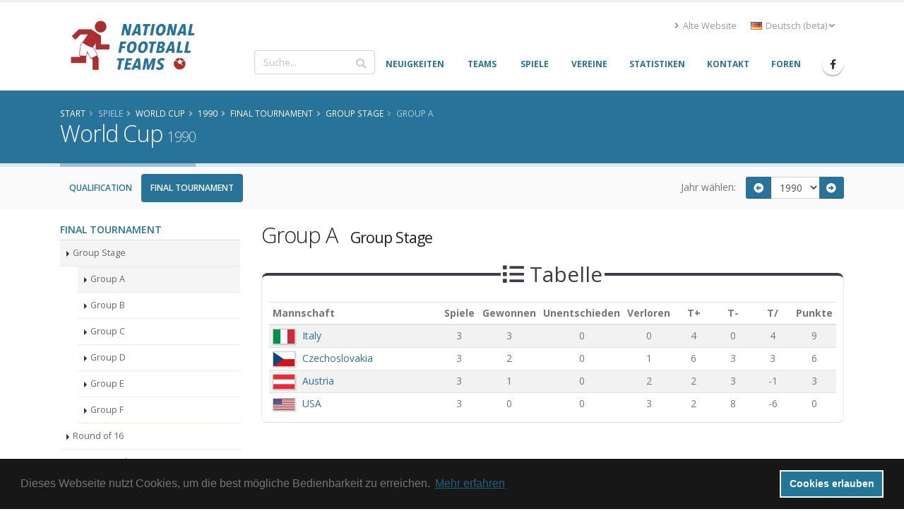

--- FILE ---
content_type: text/html; charset=UTF-8
request_url: https://national-football-teams.com/de/matches/tournament/1/1990/2729/World_Cup.html
body_size: 6850
content:
	
<!DOCTYPE html>
<!--[if lt IE 7]><html class="ie6 oldie" lang="de><![endif]-->
<!--[if IE 7]><html class="ie7 oldie" lang="de><![endif]-->
<!--[if IE 8]><html class="ie8 oldie" lang="de><![endif]-->
<!--[if IE 9]><html class="ie9 oldie" lang="de><![endif]-->
<!--[if !IE]><!-->
<html lang="de">
<!--<![endif]-->
<head>

	<!-- Basic -->
	<meta charset="utf-8">
	<meta http-equiv="X-UA-Compatible" content="IE=edge">

	<title> World Cup (1990)	 | Final Tournament | Group Stage | Group A | National Football Teams</title>

							<link rel="canonical" href="https://www.national-football-teams.com/matches/tournament/1/1990/2729/World_Cup.html"/>
		<meta name="DC.identifier" content="https://www.national-football-teams.com/matches/tournament/1/1990/2729/World_Cup.html"/>
					<link rel="alternate" href="https://www.national-football-teams.com/de/matches/tournament/1/1990/2729/World_Cup.html" hreflang="de" />
					<link rel="alternate" href="https://www.national-football-teams.com/matches/tournament/1/1990/2729/World_Cup.html" hreflang="en" />
				<meta name="description" content="nft_porto_frontend.tournament.show.meta.description">
	<meta name="keywords" content="football, national-team, soccer,nft_porto_frontend.tournament.show.meta.keywords">
	<meta name="author" content="Benjamin Strack-Zimmermann">

	<meta name="DC.title" content=" World Cup (1990)	 | Final Tournament | Group Stage | Group A"/>
	<meta name="DC.description" content="nft_porto_frontend.tournament.show.meta.description"/>
	<meta name="DC.subject" content="football, national-team, soccer, nft_porto_frontend.tournament.show.meta.keywords"/>
	<meta name="DC.language" scheme="ISO639-1" content="de"/>
	<meta name="DC.creator" content="Benjamin Strack-Zimmermann"/>

	<!-- Favicon -->
	<link rel="icon" href="/bundles/nftportofrontend/img/favicon.ico" type="image/x-icon">
	<link rel="shortcut icon" href="/bundles/nftportofrontend/img/favicon.ico" type="image/x-icon"/>

	<!-- Mobile Metas -->
	<meta name="viewport" content="width=device-width, minimum-scale=1.0, maximum-scale=1.0, user-scalable=no">


						<!-- Web Fonts  -->
			<link href="https://fonts.googleapis.com/css?family=Open+Sans:300,400,600,700,800%7CShadows+Into+Light"
				  rel="stylesheet" type="text/css">
		
					
			<link rel="stylesheet" href="/build/nft-frontend-porto-vendor.353b5a5f.css">
			
		
					<link rel="stylesheet" href="/build/nft-frontend-porto-main.d158822a.css">
		
					
	<link rel="stylesheet" href="/build/nft_frontend_porto_tournament.bd443cd9.css">

	
			<script>
            window.routingPrefix = 'de__RG__';
            window.baseUrl = "";
		</script>
		<script src="/assets/bower-asset/jquery/dist/jquery.min.js" ></script>
		<script src="/build/runtime.d94b3b43.js"></script><script src="/build/nft-app.093b03e3.js"></script>
		<script src="/build/nft-frontend-porto-amcharts.e905cf7b.js"></script>

				<script src="/assets/bower-asset/amcharts3/amcharts/lang/de.js"></script>
				<script nonce="cAC2jrwm9QT94uJLQCwaGw==" type="text/javascript">
            var AmCharts_path = "/assets/bower-asset/amcharts3/amcharts/";
		</script>
	
		
		
</head>
<body >
<div id="ajax-activity">
	<div class="indicator">
		<div></div>
	</div>
</div>
	<div class="body">
		<header id="header"
				data-plugin-options='{"stickyEnabled": true, "stickyEnableOnBoxed": true, "stickyEnableOnMobile": true, "stickyStartAt": 67, "stickySetTop": "-67px", "stickyChangeLogo": true}'>
			<div class="header-body">
				<div class="header-container container">
					<div class="header-row">
						<div class="header-column">
							<div class="header-row">
								<div class="header-logo">
																			<a href="/de/">
											<img alt="National Football Teams" width="194" height="76"
												 data-sticky-width="102" data-sticky-height="40" data-sticky-top="50"
												 src="/bundles/nftportofrontend/img/header/logo_luci.png">
										</a>
																	</div>
							</div>
						</div>
						<div class="header-column justify-content-end">
							<div class="header-row pt-3">
																	<div class="header-nav-top">
										<ul class="nav nav-pills">
											<li class="nav-item d-none d-sm-block">
												<a class="nav-link" href="/old/"><i class="fas fa-angle-right"></i> Alte Website</a>
											</li>
											<li class="nav-item dropdown">
												<a class="nav-link" href="#" role="button" id="dropdownLanguage"
												   data-toggle="dropdown" aria-haspopup="true" aria-expanded="false"
												   title="Deutsch (beta)">
													<img src="/bundles/nftportofrontend/img/blank.gif"
														 class="flag flag-de"
														 alt="Deutsch (beta)"/> Deutsch (beta)
													<i class="fas fa-angle-down"></i>
												</a>
												<div class="dropdown-menu" aria-labelledby="dropdownLanguage">
																																																																																															<a class="dropdown-item"
															   href="/matches/tournament/1/1990/2729/World_Cup.html"
															   title="Englisch">
																<img src="/bundles/nftportofrontend/img/blank.gif"
																	 class="flag flag-en"
																	 alt="English"/> English
															</a>
																																							</div>
											</li>
										</ul>
									</div>
															</div>
							<div class="header-row">
								<div class="header-nav">
									<div class="header-nav-main header-nav-main-no-arrows header-nav-main-effect-1 header-nav-main-sub-effect-1">
										<nav class="collapse" id="header-nav-main-collapser">
											<div class="header-search d-none d-md-block">
												<form id="searchForm"
													  action="/de/search.html?primarySearchType=0&amp;ajax=false"
													  method="get" novalidate="novalidate">
													<div class="input-group ui-front">
														<input type="text" class="form-control" name="term" id="searchField"
															   placeholder="Suche..." autocomplete="off" required=""
															   aria-required="true" data-cip-id="q">
														<span class="input-group-append">
														<button class="btn btn-light" type="submit"><i
																	class="fa fa-search"></i></button>
													</span>
													</div>
												</form>
											</div>
											<nav>
                        <ul     class="nav nav-pills" id="mainNav" data-level="0" data-depth="">
                                                                    
        <li     class="first">                    <a href="/de/"     class="dropdown-item" >
    <span>Neuigkeiten</span></a>                                    
        </li>
    
                                    
        <li     class="dropdown">                        <a href="/de/national.html"     title="Informationen und Statistiken aller Nationalmannschaft" class="dropdown-item dropdown-toggle" >
    <span>Teams</span></a>                                        <ul     class="dropdown-menu" data-level="1" data-depth="">
                                                                    
        <li     class="first">                    <a href="/de/continent/1/Europe.html"     class="dropdown-item" >
    <span>Europe</span></a>                                
        </li>
    
                                    
        <li    >                    <a href="/de/continent/2/Africa.html"     class="dropdown-item" >
    <span>Africa</span></a>                                
        </li>
    
                                    
        <li    >                    <a href="/de/continent/3/Asia.html"     class="dropdown-item" >
    <span>Asia</span></a>                                
        </li>
    
                                    
        <li    >                    <a href="/de/continent/4/Oceania.html"     class="dropdown-item" >
    <span>Oceania</span></a>                                
        </li>
    
                                    
        <li    >                    <a href="/de/continent/5/South_America.html"     class="dropdown-item" >
    <span>South America</span></a>                                
        </li>
    
                                    
        <li     class="last">                    <a href="/de/continent/6/North_America.html"     class="dropdown-item" >
    <span>North America</span></a>                                
        </li>
    
                
        </ul>
    
        </li>
    
                                    
        <li     class="dropdown">                        <a href="/de/matches.html"     class="dropdown-item dropdown-toggle" >
    <span>Spiele</span></a>                                        <ul     class="dropdown-menu" data-level="1" data-depth="">
                                                                    
        <li     class="first">                    <a href="/de/matches/tournament/2/2025/0/African_Nations_Cup.html"     class="dropdown-item" >
    <span>African Nations Cup</span></a>                                
        </li>
    
                                    
        <li    >                    <a href="/de/matches/tournament/3/2027/0/Asian_Cup.html"     class="dropdown-item" >
    <span>Asian Cup</span></a>                                
        </li>
    
                                    
        <li    >                    <a href="/de/matches/tournament/4/2024/0/Copa_America.html"     class="dropdown-item" >
    <span>Copa América</span></a>                                
        </li>
    
                                    
        <li    >                    <a href="/de/matches/tournament/5/2024/0/European_Championship.html"     class="dropdown-item" >
    <span>European Championship</span></a>                                
        </li>
    
                                    
        <li    >                    <a href="/de/matches/tournament/6/2025/0/Gold_Cup.html"     class="dropdown-item" >
    <span>Gold Cup</span></a>                                
        </li>
    
                                    
        <li    >                    <a href="/de/matches/tournament/7/2024/0/Oceania_Cup.html"     class="dropdown-item" >
    <span>Oceania Cup</span></a>                                
        </li>
    
                                    
        <li    >                    <a href="/de/matches/tournament/1/2026/0/World_Cup.html"     class="dropdown-item" >
    <span>World Cup</span></a>                                
        </li>
    
                                    
        <li    >                    <a href="/de/matches/other_tournaments.html"     class="dropdown-item" >
    <span>Andere Turniere</span></a>                                
        </li>
    
                                    
        <li     class="last">                    <a href="/de/matches/-/-/friendlies.html"     class="dropdown-item" >
    <span>Freundschaftsspiele</span></a>                                
        </li>
    
                
        </ul>
    
        </li>
    
                                    
        <li    >                    <a href="/de/clubs.html"     class="dropdown-item" >
    <span>Vereine</span></a>                                    
        </li>
    
                                    
        <li    >                    <a href="/de/statistics.html"     class="dropdown-item" >
    <span>Statistiken</span></a>                                    
        </li>
    
                                    
        <li    >                    <a href="/de/contact.html"     class="dropdown-item" >
    <span>Kontakt</span></a>                                    
        </li>
    
                                    
        <li     class="last">                    <a href="http://www.national-teams.com/forum/index.php?c=1"     class="dropdown-item" >
    <span>Foren</span></a>                                    
        </li>
    
                
        </ul>
    
</nav>											<div class="header-search d-md-none">
												<form id="searchFormMobile"
													  action="/de/search.html?primarySearchType=0&amp;ajax=false"
													  method="get" novalidate="novalidate">
													<div class="input-group ui-front">
														<input type="text" class="form-control" name="term" id="searchFieldMobile"
															   placeholder="Suche..." autocomplete="off" required=""
															   aria-required="true" data-cip-id="q">
														<span class="input-group-append">
														<button class="btn btn-light" type="submit"><i
																	class="fa fa-search"></i></button>
													</span>
													</div>
												</form>
											</div>
										</nav>
									</div>
									<ul class="header-social-icons social-icons d-none d-sm-block">
										<li class="social-icons-facebook"><a
													href="https://www.facebook.com/National-Football-Teams-207752652580092/"
													target="_blank" title="Facebook"><i
														class="fab fa-facebook-f"></i></a>
										</li>
									</ul>
									<button class="btn header-btn-collapse-nav" data-toggle="collapse"
											data-target="#header-nav-main-collapser">
										<i class="fas fa-bars"></i>
									</button>
								</div>
							</div>
						</div>
					</div>
				</div>
			</div>
		</header>
		<div role="main" class="main">
															<section class="page-header page-header-color page-header-primary mb-none">
					<div class="container">
						<div class="row">
							<div class="col-md-12">
																	<ul class="breadcrumb">
										<li itemscope itemtype="http://data-vocabulary.org/Breadcrumb">
											<a href="/de/" itemprop="url"><span
														itemprop="title">Start</span></a>
										</li>
										<li class="active" itemscope itemtype="http://data-vocabulary.org/Breadcrumb"><a href="/de/matches.html" itemprop="url"><span itemprop="title">Spiele</span></a></li><li itemscope itemtype="http://data-vocabulary.org/Breadcrumb"><a href="/de/matches/tournament/1/0/0/World_Cup.html" itemprop="url"><span itemprop="title">World Cup</span></a></li><li itemscope itemtype="http://data-vocabulary.org/Breadcrumb"><a href="/de/matches/tournament/1/1990/0/World_Cup.html" itemprop="url"><span itemprop="title">1990</span></a></li><li itemscope itemtype="http://data-vocabulary.org/Breadcrumb"><a href="/de/matches/tournament/1/1990/2727/World_Cup.html" itemprop="url"><span itemprop="title">Final Tournament</span></a></li><li itemscope itemtype="http://data-vocabulary.org/Breadcrumb"><a href="/de/matches/tournament/1/1990/2728/World_Cup.html" itemprop="url"><span itemprop="title">Group Stage</span></a></li><li class="active" itemscope itemtype="http://data-vocabulary.org/Breadcrumb"><a href="/de/matches/tournament/1/1990/2729/World_Cup.html" itemprop="url"><span itemprop="title">Group A</span></a></li>									</ul>
															</div>
						</div>
						<div class="row">
							<div class="col-md-12">
								<h1>World Cup									<small>1990</small>
								</h1>
							</div>
						</div>
					</div>
				</section>
				<aside class="nav-secondary" id="navSecondary" data-plugin-sticky data-plugin-options='{"minWidth": 991, "padding": {"top": 59}}'>					<div class="container">
		<div class="row">
			<div class="col-xs-12 col-sm-9 text-left">
				<ul class="nav nav-pills">
									<li class=""><a class="nav-link " href="/de/matches/tournament/1/1990/4416/World_Cup.html">Qualification</a></li>
									<li class=""><a class="nav-link active" href="/de/matches/tournament/1/1990/2727/World_Cup.html">Final Tournament</a></li>
								</ul>
			</div>
			<div class="col-xs-12 col-sm-3 text-right">
				<form class="form-inline year-season-selector" action="/de/matches/tournament/1/0/0/World_Cup.html" method="get">
					<label for="tournament-years">Jahr wählen: </label>
					<div class="input-group input-group-sm">
													<span class="input-group-prepend">
							<a href="/de/matches/tournament/1/1986/0/World_Cup.html"
							   class="btn btn-primary" title="1986"><i class="fa fa-fw fa-arrow-alt-circle-left"></i></a>
						</span>
												<select id="tournament-years" name="year" class="form-control submit-year-on-change">
													<option  value="2026">2026</option>
													<option  value="2022">2022</option>
													<option  value="2018">2018</option>
													<option  value="2014">2014</option>
													<option  value="2010">2010</option>
													<option  value="2006">2006</option>
													<option  value="2002">2002</option>
													<option  value="1998">1998</option>
													<option  value="1994">1994</option>
													<option selected="selected" value="1990">1990</option>
													<option  value="1986">1986</option>
													<option  value="1982">1982</option>
													<option  value="1978">1978</option>
													<option  value="1974">1974</option>
													<option  value="1970">1970</option>
													<option  value="1966">1966</option>
													<option  value="1962">1962</option>
													<option  value="1958">1958</option>
													<option  value="1954">1954</option>
													<option  value="1950">1950</option>
													<option  value="1946">1946</option>
													<option  value="1938">1938</option>
													<option  value="1934">1934</option>
													<option  value="1930">1930</option>
												</select>
													<span class="input-group-append">
							<a href="/de/matches/tournament/1/1994/0/World_Cup.html"
							   class="btn btn-primary" title="1994"><i class="fa fa-fw fa-arrow-alt-circle-right"></i></a>
						</span>
											</div>
				</form>
			</div>
		</div>
	</div>
				</aside>						<div class="container">
				<div class="alert alert-secondary alert-lg old-browser">
					Sie benutzen einen veralteten Browser der nicht mehr kompatibel mit dem aktuellen Design ist. Bitte updaten Sie Ihren Browser oder nutzen Sie unsere <a class="alert-link" href="/old/">alte Website</a>.
				</div>
			</div>
			<div id="page-outer">
						<div class="container" id="page-content">
				<div class="row">
	<div class="col-md-3 col-sm-12">
		<aside class="sidebar" id="sidebar" data-plugin-sticky data-plugin-options='{"minWidth": 991, "containerSelector": ".container", "padding": {"top": 145}}'>
							<div class="tournament-category">
					<div class="heading heading-border heading-bottom-border mt-lg mb-none">
						<h5 class="heading-primary">Final Tournament</h5>
					</div>
						<ul class="nav nav-list flex-column narrow show-bg-active">
			<li class="active">
			<a href="/de/matches/tournament/1/1990/2728/World_Cup.html" class="nav-item">Group Stage</a>
		</li>
					<li>
				<ul class="nav nav-list flex-column narrow show-bg-active">
			<li class="active">
			<a href="/de/matches/tournament/1/1990/2729/World_Cup.html" class="nav-item">Group A</a>
		</li>
					<li class="">
			<a href="/de/matches/tournament/1/1990/2730/World_Cup.html" class="nav-item">Group B</a>
		</li>
					<li class="">
			<a href="/de/matches/tournament/1/1990/2731/World_Cup.html" class="nav-item">Group C</a>
		</li>
					<li class="">
			<a href="/de/matches/tournament/1/1990/2732/World_Cup.html" class="nav-item">Group D</a>
		</li>
					<li class="">
			<a href="/de/matches/tournament/1/1990/2733/World_Cup.html" class="nav-item">Group E</a>
		</li>
					<li class="">
			<a href="/de/matches/tournament/1/1990/2734/World_Cup.html" class="nav-item">Group F</a>
		</li>
				</ul>
			</li>
					<li class="">
			<a href="/de/matches/tournament/1/1990/2735/World_Cup.html" class="nav-item">Round of 16</a>
		</li>
					<li class="">
			<a href="/de/matches/tournament/1/1990/2736/World_Cup.html" class="nav-item">Quarter Finals</a>
		</li>
					<li class="">
			<a href="/de/matches/tournament/1/1990/2737/World_Cup.html" class="nav-item">Semi Finals</a>
		</li>
					<li class="">
			<a href="/de/matches/tournament/1/1990/2738/World_Cup.html" class="nav-item">3rd Place</a>
		</li>
					<li class="">
			<a href="/de/matches/tournament/1/1990/2739/World_Cup.html" class="nav-item">Final</a>
		</li>
				</ul>
									</div>
					</aside>
		<hr class="mb-lg d-sm-none tall" />
	</div>
	<div class="col-md-9 col-sm-12">
						<div class="mt-md visible-md visible-lg"></div>
		<h2 class="mb-sm">Group A <small class="pl-sm">Group Stage</small></h2>
	
		
					<div class="featured-boxes featured-boxes-flat featured-boxes-style-3 pb-xs">
	<div class="featured-box featured-box-quaternary icon-box mt-sm">
		<div class="box-content pl-sm pb-sm pr-sm mt-xlg">
			<span class="icon-featured "><i class="fa fa-list"></i> <span class="icon-label">Tabelle</span></span>
			<div style="margin-top: -20px" class="text-left">
				<table class="table table-striped table-hover table-sm sortable mb-none">
	<thead>
		<tr>
			<th colspan="2">Mannschaft</th>
			<th class="games stats" style="width:7%">Spiele</th>
			<th class="won stats" style="width:7%">Gewonnen</th>
			<th class="draw stats" style="width:7%">Unentschieden</th>
			<th class="defeat stats" style="width:7%">Verloren</th>
			<th class="goals scored stats" style="width:7%">T+</th>
			<th class="goals conceded stats" style="width:7%">T-</th>
			<th class="goals difference stats" style="width:7%">T/</th>
			<th class="points stats" style="width:7%">Punkte</th>
		</tr>
	</thead>
	<tbody>
						<tr class="text">
			<td class="flag">
															<a href="/de/country/92/1990/Italy.html">
							<img src="https://national-football-teams.com/media/cache/flag_mini/uploads/country_images/flag/Italy_92-58935d69094c4.png" />
						</a>
												</td>
			<td class="country">
									<a href="/de/country/92/1990/Italy.html">Italy</a>
							</td>
			<td class="games stats">3</td>
			<td class="won stats">3</td>
			<td class="draw stats">0</td>
			<td class="defeat stats">0</td>
			<td class="goals scored stats">4</td>
			<td class="goals conceded stats">0</td>
			<td class="goals difference stats">4</td>
			<td class="points stats" data-sortvalue="-0">9</td>
		</tr>
				<tr class="text">
			<td class="flag">
															<a href="/de/country/278/1990/Czechoslovakia.html">
							<img src="https://national-football-teams.com/media/cache/flag_mini/uploads/country_images/flag/Czechoslovakia_278-58947b7f1b201.png" />
						</a>
												</td>
			<td class="country">
									<a href="/de/country/278/1990/Czechoslovakia.html">Czechoslovakia</a>
							</td>
			<td class="games stats">3</td>
			<td class="won stats">2</td>
			<td class="draw stats">0</td>
			<td class="defeat stats">1</td>
			<td class="goals scored stats">6</td>
			<td class="goals conceded stats">3</td>
			<td class="goals difference stats">3</td>
			<td class="points stats" data-sortvalue="-1">6</td>
		</tr>
				<tr class="text">
			<td class="flag">
															<a href="/de/country/13/1990/Austria.html">
							<img src="https://national-football-teams.com/media/cache/flag_mini/uploads/country_images/flag/Austria_13-589342522564d.png" />
						</a>
												</td>
			<td class="country">
									<a href="/de/country/13/1990/Austria.html">Austria</a>
							</td>
			<td class="games stats">3</td>
			<td class="won stats">1</td>
			<td class="draw stats">0</td>
			<td class="defeat stats">2</td>
			<td class="goals scored stats">2</td>
			<td class="goals conceded stats">3</td>
			<td class="goals difference stats">-1</td>
			<td class="points stats" data-sortvalue="-2">3</td>
		</tr>
				<tr class="text">
			<td class="flag">
															<a href="/de/country/200/1990/Usa.html">
							<img src="https://national-football-teams.com/media/cache/flag_mini/uploads/country_images/flag/Usa_200-58932e2fbfc93.png" />
						</a>
												</td>
			<td class="country">
									<a href="/de/country/200/1990/Usa.html">USA</a>
							</td>
			<td class="games stats">3</td>
			<td class="won stats">0</td>
			<td class="draw stats">0</td>
			<td class="defeat stats">3</td>
			<td class="goals scored stats">2</td>
			<td class="goals conceded stats">8</td>
			<td class="goals difference stats">-6</td>
			<td class="points stats" data-sortvalue="-3">0</td>
		</tr>
					</tbody>
</table>
			</div>
		</div>
	</div>
</div>				
		<div class="matches" id="matches-2729">
	<div class="featured-boxes featured-boxes-flat featured-boxes-style-3">
		<div class="featured-box featured-box-quaternary icon-box mt-sm">
			<div class="box-content pl-sm pb-sm pr-sm mt-xlg">
				<span class="icon-featured "><i class="far fa-futbol"></i> <span class="icon-label">Spiele</span></span>
				<div style="margin-top: -20px" class="text-left">
					<table class="table countries matches table-hover table-sm table-striped mb-none">
	<thead>
		<tr>
			<th class="date">Datum</th>
			<th class="stadium">Stadion</th>
			<th colspan="2" class="teams home">Heim</th>
			<th colspan="2" class="teams away">Gast</th>
			<th class="result">Ergebniss</th>
		</tr>
	</thead>
	<tbody>
																	<tr class="odd" itemprop="subEvent" itemscope itemtype="http://schema.org/SportsMatch">
			<td class="date">
				<meta itemprop="timeStatus" content="DateOnly" />
				<time itemprop="startDate" datetime="1990-06-09T00:00:00+00:00">09.06.1990</time>
			</td>
			<td class="stadium">
									<div itemprop="stadium" itemscope="itemscope" itemtype="http://schema.org/StadiumOrArena">
						<a href="/de/stadium/1279/Stadio_Olimpico_Roma.html" itemprop="url">
							<span itemprop="name">Stadio Olimpico Roma</span> 
						</a>
						<span class="hidden-xs">- Roma</span>
					</div>
							</td>
			<td class="teams home winner">
								<a href="/de/country/92/1990/Italy.html"
				class="winner">
					Italy
				</a>
							</td>
			<td class="flag home winner">
											<a href="/de/country/92/1990/Italy.html">
					<img src="https://national-football-teams.com/media/cache/flag_mini/uploads/country_images/flag/Italy_92-58935d69094c4.png" alt="Italy"  style="vertical-align: middle;" />
				</a>
								
			</td>
			<td class="flag away ">
											<a href="/de/country/13/1990/Austria.html">
					<img src="https://national-football-teams.com/media/cache/flag_mini/uploads/country_images/flag/Austria_13-589342522564d.png" alt="Austria"  style="vertical-align: middle;" />
				</a>
								
			</td>
			<td class="teams away ">
								<a href="/de/country/13/1990/Austria.html"
				class="">
					Austria
				</a>
							</td>
			<td class="result">
								<a itemprop="url" href="/de/matches/report/20711/Italy_Austria.html">
					1:0
				</a>
								<sup>
<abbr title="Informationen völlständig">c</abbr>
</sup>

			</td>
		</tr>
																	<tr class="odd" itemprop="subEvent" itemscope itemtype="http://schema.org/SportsMatch">
			<td class="date">
				<meta itemprop="timeStatus" content="DateOnly" />
				<time itemprop="startDate" datetime="1990-06-10T00:00:00+00:00">10.06.1990</time>
			</td>
			<td class="stadium">
									<div itemprop="stadium" itemscope="itemscope" itemtype="http://schema.org/StadiumOrArena">
						<a href="/de/stadium/1248/Stadio_Artemio_Franchi.html" itemprop="url">
							<span itemprop="name">Stadio Artemio Franchi</span> 
						</a>
						<span class="hidden-xs">- Fiorentina</span>
					</div>
							</td>
			<td class="teams home ">
								<a href="/de/country/200/1990/Usa.html"
				class="">
					USA
				</a>
							</td>
			<td class="flag home ">
											<a href="/de/country/200/1990/Usa.html">
					<img src="https://national-football-teams.com/media/cache/flag_mini/uploads/country_images/flag/Usa_200-58932e2fbfc93.png" alt="USA"  style="vertical-align: middle;" />
				</a>
								
			</td>
			<td class="flag away winner">
											<a href="/de/country/278/1990/Czechoslovakia.html">
					<img src="https://national-football-teams.com/media/cache/flag_mini/uploads/country_images/flag/Czechoslovakia_278-58947b7f1b201.png" alt="Czechoslovakia"  style="vertical-align: middle;" />
				</a>
								
			</td>
			<td class="teams away winner">
								<a href="/de/country/278/1990/Czechoslovakia.html"
				class="winner">
					Czechoslovakia
				</a>
							</td>
			<td class="result">
								<a itemprop="url" href="/de/matches/report/20712/Usa_Czechoslovakia.html">
					1:5
				</a>
								<sup>
<abbr title="Informationen völlständig">c</abbr>
</sup>

			</td>
		</tr>
																	<tr class="even" itemprop="subEvent" itemscope itemtype="http://schema.org/SportsMatch">
			<td class="date">
				<meta itemprop="timeStatus" content="DateOnly" />
				<time itemprop="startDate" datetime="1990-06-14T00:00:00+00:00">14.06.1990</time>
			</td>
			<td class="stadium">
									<div itemprop="stadium" itemscope="itemscope" itemtype="http://schema.org/StadiumOrArena">
						<a href="/de/stadium/1279/Stadio_Olimpico_Roma.html" itemprop="url">
							<span itemprop="name">Stadio Olimpico Roma</span> 
						</a>
						<span class="hidden-xs">- Roma</span>
					</div>
							</td>
			<td class="teams home winner">
								<a href="/de/country/92/1990/Italy.html"
				class="winner">
					Italy
				</a>
							</td>
			<td class="flag home winner">
											<a href="/de/country/92/1990/Italy.html">
					<img src="https://national-football-teams.com/media/cache/flag_mini/uploads/country_images/flag/Italy_92-58935d69094c4.png" alt="Italy"  style="vertical-align: middle;" />
				</a>
								
			</td>
			<td class="flag away ">
											<a href="/de/country/200/1990/Usa.html">
					<img src="https://national-football-teams.com/media/cache/flag_mini/uploads/country_images/flag/Usa_200-58932e2fbfc93.png" alt="USA"  style="vertical-align: middle;" />
				</a>
								
			</td>
			<td class="teams away ">
								<a href="/de/country/200/1990/Usa.html"
				class="">
					USA
				</a>
							</td>
			<td class="result">
								<a itemprop="url" href="/de/matches/report/20713/Italy_Usa.html">
					1:0
				</a>
								<sup>
<abbr title="Informationen völlständig">c</abbr>
</sup>

			</td>
		</tr>
																	<tr class="even" itemprop="subEvent" itemscope itemtype="http://schema.org/SportsMatch">
			<td class="date">
				<meta itemprop="timeStatus" content="DateOnly" />
				<time itemprop="startDate" datetime="1990-06-15T00:00:00+00:00">15.06.1990</time>
			</td>
			<td class="stadium">
									<div itemprop="stadium" itemscope="itemscope" itemtype="http://schema.org/StadiumOrArena">
						<a href="/de/stadium/1248/Stadio_Artemio_Franchi.html" itemprop="url">
							<span itemprop="name">Stadio Artemio Franchi</span> 
						</a>
						<span class="hidden-xs">- Fiorentina</span>
					</div>
							</td>
			<td class="teams home ">
								<a href="/de/country/13/1990/Austria.html"
				class="">
					Austria
				</a>
							</td>
			<td class="flag home ">
											<a href="/de/country/13/1990/Austria.html">
					<img src="https://national-football-teams.com/media/cache/flag_mini/uploads/country_images/flag/Austria_13-589342522564d.png" alt="Austria"  style="vertical-align: middle;" />
				</a>
								
			</td>
			<td class="flag away winner">
											<a href="/de/country/278/1990/Czechoslovakia.html">
					<img src="https://national-football-teams.com/media/cache/flag_mini/uploads/country_images/flag/Czechoslovakia_278-58947b7f1b201.png" alt="Czechoslovakia"  style="vertical-align: middle;" />
				</a>
								
			</td>
			<td class="teams away winner">
								<a href="/de/country/278/1990/Czechoslovakia.html"
				class="winner">
					Czechoslovakia
				</a>
							</td>
			<td class="result">
								<a itemprop="url" href="/de/matches/report/20714/Austria_Czechoslovakia.html">
					0:1
				</a>
								<sup>
<abbr title="Informationen völlständig">c</abbr>
</sup>

			</td>
		</tr>
																	<tr class="odd" itemprop="subEvent" itemscope itemtype="http://schema.org/SportsMatch">
			<td class="date">
				<meta itemprop="timeStatus" content="DateOnly" />
				<time itemprop="startDate" datetime="1990-06-19T00:00:00+00:00">19.06.1990</time>
			</td>
			<td class="stadium">
									<div itemprop="stadium" itemscope="itemscope" itemtype="http://schema.org/StadiumOrArena">
						<a href="/de/stadium/1279/Stadio_Olimpico_Roma.html" itemprop="url">
							<span itemprop="name">Stadio Olimpico Roma</span> 
						</a>
						<span class="hidden-xs">- Roma</span>
					</div>
							</td>
			<td class="teams home winner">
								<a href="/de/country/92/1990/Italy.html"
				class="winner">
					Italy
				</a>
							</td>
			<td class="flag home winner">
											<a href="/de/country/92/1990/Italy.html">
					<img src="https://national-football-teams.com/media/cache/flag_mini/uploads/country_images/flag/Italy_92-58935d69094c4.png" alt="Italy"  style="vertical-align: middle;" />
				</a>
								
			</td>
			<td class="flag away ">
											<a href="/de/country/278/1990/Czechoslovakia.html">
					<img src="https://national-football-teams.com/media/cache/flag_mini/uploads/country_images/flag/Czechoslovakia_278-58947b7f1b201.png" alt="Czechoslovakia"  style="vertical-align: middle;" />
				</a>
								
			</td>
			<td class="teams away ">
								<a href="/de/country/278/1990/Czechoslovakia.html"
				class="">
					Czechoslovakia
				</a>
							</td>
			<td class="result">
								<a itemprop="url" href="/de/matches/report/20715/Italy_Czechoslovakia.html">
					2:0
				</a>
								<sup>
<abbr title="Informationen völlständig">c</abbr>
</sup>

			</td>
		</tr>
																	<tr class="odd" itemprop="subEvent" itemscope itemtype="http://schema.org/SportsMatch">
			<td class="date">
				<meta itemprop="timeStatus" content="DateOnly" />
				<time itemprop="startDate" datetime="1990-06-19T00:00:00+00:00">19.06.1990</time>
			</td>
			<td class="stadium">
									<div itemprop="stadium" itemscope="itemscope" itemtype="http://schema.org/StadiumOrArena">
						<a href="/de/stadium/1248/Stadio_Artemio_Franchi.html" itemprop="url">
							<span itemprop="name">Stadio Artemio Franchi</span> 
						</a>
						<span class="hidden-xs">- Fiorentina</span>
					</div>
							</td>
			<td class="teams home winner">
								<a href="/de/country/13/1990/Austria.html"
				class="winner">
					Austria
				</a>
							</td>
			<td class="flag home winner">
											<a href="/de/country/13/1990/Austria.html">
					<img src="https://national-football-teams.com/media/cache/flag_mini/uploads/country_images/flag/Austria_13-589342522564d.png" alt="Austria"  style="vertical-align: middle;" />
				</a>
								
			</td>
			<td class="flag away ">
											<a href="/de/country/200/1990/Usa.html">
					<img src="https://national-football-teams.com/media/cache/flag_mini/uploads/country_images/flag/Usa_200-58932e2fbfc93.png" alt="USA"  style="vertical-align: middle;" />
				</a>
								
			</td>
			<td class="teams away ">
								<a href="/de/country/200/1990/Usa.html"
				class="">
					USA
				</a>
							</td>
			<td class="result">
								<a itemprop="url" href="/de/matches/report/20716/Austria_Usa.html">
					2:1
				</a>
								<sup>
<abbr title="Informationen völlständig">c</abbr>
</sup>

			</td>
		</tr>
		
	</tbody>
</table>				</div>
			</div>
		</div>
	</div>
</div> 		</div>
</div>
			</div>
						</div>


			<footer id="footer">
	<div class="container">
		<div class="row">
			<div class="col-md-3">
				<h4>Informationen</h4>
				<p>Die unberechtigten Veröffentlichung und Vervielfältigung der Inhalte und Bilder dieser Webseite ist strikt verboten!</p>
									<p>Letztes Update
						: 13.01.26, 23:47</p>
													<p>Installierte Version: 3.0.0</p>
							</div>
			<div class="col-md-3">
				<h4>Hilfreiche Links</h4>
				<ul class="list list-icons list-icons-sm">
					<li><i class="fa fa-caret-right"></i> <a
								href="/de/links.html">Links zu anderen relevanten Seiten</a>
					</li>
					<li><i class="fa fa-caret-right"></i> <a
								href="/de/faq.html">Häufig gestellte Fragen</a>
					</li>
					<li><i class="fa fa-caret-right"></i> <a
								href="https://www.national-teams.com/forum/">Das NFT Forum</a>
					</li>
					<li><i class="fa fa-caret-right"></i> <a
								href="/de/credits.html">Danksagungen</a>
					</li>
					<li><i class="fa fa-caret-right"></i> <a
								href="/de/photo-notes.html">Spielerbild teilen</a>
					</li>
					<li>
						<i class="fa fa-caret-right"></i>
						<a href="/de/privacy.html">Datenschutzerklärung</a>
					</li>
					<li>
						<i class="fa fa-caret-right"></i>
						<a href="/de/privacy_en.html">Data Privacy Statement</a>
					</li>
				</ul>
			</div>
			<div class="col-md-6">
				<h4>Neuste Spielerbilder</h4>
				<div class="row picture-list">
									</div>
			</div>
														</div>
	</div>
	<div class="footer-copyright">
		<div class="container">
			<div class="row">
				<div class="col-md-7">
					<p>© 2004-2026 by National Football Teams alle Rechte vorbehalten.</p>
				</div>
				<div class="col-md-4">
					<nav id="sub-menu">
					</nav>
				</div>
			</div>
		</div>
	</div>
</footer>

		</div>
	</div>


	<script src="/build/nft-frontend-porto-translations-de.f2ac5701.js"></script>
	<script src="/build/nft-frontend-porto-main.c9fad6a2.js"></script>
	<script src="/build/nft-frontend-porto-vendor.415767bc.js"></script>


	
<script nonce="cAC2jrwm9QT94uJLQCwaGw==" type="text/javascript">
    var autocompleteUrl = '/de/search.html?ajax=true';
    jQuery(function () {
        NftPlatform.ajax.search.init(autocompleteUrl, jQuery('#searchField'));
		// NftPlatform.ajax.search.init(autocompleteUrl, jQuery('#searchFieldMobile'));
    });
</script>

		<!-- Piwik -->
	<script nonce="cAC2jrwm9QT94uJLQCwaGw==" type="text/javascript">

            var _paq = _paq || [];
            _paq.push(['trackPageView']);
            _paq.push(['enableLinkTracking']);
			_paq.push(['requireCookieConsent']);
			if (window.enableCookies || false) {
				_paq.push(['setCookieConsentGiven']);
			}
            (function () {
                var u = (("https:" == document.location.protocol) ? "https" : "http") + "://stats.stinger-soft.net/";
                _paq.push(['setTrackerUrl', u + 'piwik.php']);
                _paq.push(['setSiteId', 3]);
                var d = document, g = d.createElement('script'), s = d.getElementsByTagName('script')[0];
                g.type = 'text/javascript';
                g.defer = true;
                g.async = true;
                g.src = u + 'piwik.js';
                s.parentNode.insertBefore(g, s);
            })();
	</script>
	<noscript><p><img src="//stats.stinger-soft.net/piwik.php?idsite=3" style="border:0;" alt=""/></p></noscript>
	<!-- End Piwik Code -->
	</body>
</html>


--- FILE ---
content_type: text/css
request_url: https://national-football-teams.com/build/nft_frontend_porto_tournament.bd443cd9.css
body_size: -53
content:
.tournament-group{margin-bottom:45px;border:1px solid #ddd;border-radius:5px;box-shadow:0 0 2px 2px hsla(0,0%,96.1%,.5)}.tournament-group .group-name{padding:8px 5px;background-color:#f5f5f5;margin-bottom:0}.tournament-group .group-name .fa{vertical-align:middle}.tournament-group .table-container{padding:5px}.tournament-group .table-container .table{margin-bottom:5px}

--- FILE ---
content_type: application/javascript
request_url: https://national-football-teams.com/build/nft-frontend-porto-vendor.415767bc.js
body_size: 478214
content:
(window.webpackJsonp=window.webpackJsonp||[]).push([["nft-frontend-porto-vendor","datatables.net","datatables.net-bs4","datatables.net-scroller-bs4","datatables.net-select-bs4","owl.carousel"],{"+//8":function(t,e,n){var r,i,o;n("rB9j"),i=[n("xeH2"),n("xt3G")],void 0===(o="function"==typeof(r=function(t){return t.fn.extend({uniqueId:(e=0,function(){return this.each((function(){this.id||(this.id="ui-id-"+ ++e)}))}),removeUniqueId:function(){return this.each((function(){/^ui-id-\d+$/.test(this.id)&&t(this).removeAttr("id")}))}});var e})?r.apply(e,i):r)||(t.exports=o)},"+2oP":function(t,e,n){"use strict";var r=n("I+eb"),i=n("2oRo"),o=n("6LWA"),a=n("aO6C"),s=n("hh1v"),l=n("I8vh"),c=n("B/qT"),u=n("/GqU"),f=n("hBjN"),h=n("tiKp"),d=n("Hd5f"),p=n("82ph"),g=d("slice"),m=h("species"),v=i.Array,b=Math.max;r({target:"Array",proto:!0,forced:!g},{slice:function(t,e){var n,r,i,h=u(this),d=c(h),g=l(t,d),y=l(void 0===e?d:e,d);if(o(h)&&(n=h.constructor,(a(n)&&(n===v||o(n.prototype))||s(n)&&null===(n=n[m]))&&(n=void 0),n===v||void 0===n))return p(h,g,y);for(r=new(void 0===n?v:n)(b(y-g,0)),i=0;g<y;g++,i++)g in h&&f(r,i,h[g]);return r.length=i,r}})},"/GqU":function(t,e,n){var r=n("RK3t"),i=n("HYAF");t.exports=function(t){return r(i(t))}},"/OPJ":function(t,e,n){var r=n("0Dky"),i=n("2oRo").RegExp;t.exports=r((function(){var t=i(".","s");return!(t.dotAll&&t.exec("\n")&&"s"===t.flags)}))},"/b8u":function(t,e,n){var r=n("STAE");t.exports=r&&!Symbol.sham&&"symbol"==typeof Symbol.iterator},"/byt":function(t,e){t.exports={CSSRuleList:0,CSSStyleDeclaration:0,CSSValueList:0,ClientRectList:0,DOMRectList:0,DOMStringList:0,DOMTokenList:1,DataTransferItemList:0,FileList:0,HTMLAllCollection:0,HTMLCollection:0,HTMLFormElement:0,HTMLSelectElement:0,MediaList:0,MimeTypeArray:0,NamedNodeMap:0,NodeList:1,PaintRequestList:0,Plugin:0,PluginArray:0,SVGLengthList:0,SVGNumberList:0,SVGPathSegList:0,SVGPointList:0,SVGStringList:0,SVGTransformList:0,SourceBufferList:0,StyleSheetList:0,TextTrackCueList:0,TextTrackList:0,TouchList:0}},"/qmn":function(t,e,n){var r=n("2oRo");t.exports=r.Promise},"07d7":function(t,e,n){var r=n("AO7/"),i=n("busE"),o=n("sEFX");r||i(Object.prototype,"toString",o,{unsafe:!0})},"0BK2":function(t,e){t.exports={}},"0Dky":function(t,e){t.exports=function(t){try{return!!t()}catch(t){return!0}}},"0GbY":function(t,e,n){var r=n("2oRo"),i=n("Fib7"),o=function(t){return i(t)?t:void 0};t.exports=function(t,e){return arguments.length<2?o(r[t]):r[t]&&r[t][e]}},"0YeT":function(t,e,n){var r,i,o;function a(t){return(a="function"==typeof Symbol&&"symbol"==typeof Symbol.iterator?function(t){return typeof t}:function(t){return t&&"function"==typeof Symbol&&t.constructor===Symbol&&t!==Symbol.prototype?"symbol":typeof t})(t)}n("4l63"),n("yXV3"),n("rNhl"),n("rB9j"),n("oVuX"),n("+2oP"),n("2B1R"),n("07d7"),n("JfAA"),n("EnZy"),n("TeQF"),n("fbCW"),n("pDQq"),n("ma9I"),n("pNMO"),n("4Brf"),n("0oug"),n("4mDm"),n("PKPk"),n("3bBZ"),i=[n("xeH2"),n("xt3G")],void 0===(o="function"==typeof(r=function(t){var e,n=t;return t.effects={effect:{}},
/*!
   * jQuery Color Animations v2.1.2
   * https://github.com/jquery/jquery-color
   *
   * Copyright 2014 jQuery Foundation and other contributors
   * Released under the MIT license.
   * http://jquery.org/license
   *
   * Date: Wed Jan 16 08:47:09 2013 -0600
   */
function(t,e){var n,r=/^([\-+])=\s*(\d+\.?\d*)/,i=[{re:/rgba?\(\s*(\d{1,3})\s*,\s*(\d{1,3})\s*,\s*(\d{1,3})\s*(?:,\s*(\d?(?:\.\d+)?)\s*)?\)/,parse:function(t){return[t[1],t[2],t[3],t[4]]}},{re:/rgba?\(\s*(\d+(?:\.\d+)?)\%\s*,\s*(\d+(?:\.\d+)?)\%\s*,\s*(\d+(?:\.\d+)?)\%\s*(?:,\s*(\d?(?:\.\d+)?)\s*)?\)/,parse:function(t){return[2.55*t[1],2.55*t[2],2.55*t[3],t[4]]}},{re:/#([a-f0-9]{2})([a-f0-9]{2})([a-f0-9]{2})/,parse:function(t){return[parseInt(t[1],16),parseInt(t[2],16),parseInt(t[3],16)]}},{re:/#([a-f0-9])([a-f0-9])([a-f0-9])/,parse:function(t){return[parseInt(t[1]+t[1],16),parseInt(t[2]+t[2],16),parseInt(t[3]+t[3],16)]}},{re:/hsla?\(\s*(\d+(?:\.\d+)?)\s*,\s*(\d+(?:\.\d+)?)\%\s*,\s*(\d+(?:\.\d+)?)\%\s*(?:,\s*(\d?(?:\.\d+)?)\s*)?\)/,space:"hsla",parse:function(t){return[t[1],t[2]/100,t[3]/100,t[4]]}}],o=t.Color=function(e,n,r,i){return new t.Color.fn.parse(e,n,r,i)},a={rgba:{props:{red:{idx:0,type:"byte"},green:{idx:1,type:"byte"},blue:{idx:2,type:"byte"}}},hsla:{props:{hue:{idx:0,type:"degrees"},saturation:{idx:1,type:"percent"},lightness:{idx:2,type:"percent"}}}},s={byte:{floor:!0,max:255},percent:{max:1},degrees:{mod:360,floor:!0}},l=o.support={},c=t("<p>")[0],u=t.each;function f(t,e,n){var r=s[e.type]||{};return null==t?n||!e.def?null:e.def:(t=r.floor?~~t:parseFloat(t),isNaN(t)?e.def:r.mod?(t+r.mod)%r.mod:0>t?0:r.max<t?r.max:t)}function h(e){var r=o(),s=r._rgba=[];return e=e.toLowerCase(),u(i,(function(t,n){var i,o=n.re.exec(e),l=o&&n.parse(o),c=n.space||"rgba";if(l)return i=r[c](l),r[a[c].cache]=i[a[c].cache],s=r._rgba=i._rgba,!1})),s.length?("0,0,0,0"===s.join()&&t.extend(s,n.transparent),r):n[e]}function d(t,e,n){return 6*(n=(n+1)%1)<1?t+(e-t)*n*6:2*n<1?e:3*n<2?t+(e-t)*(2/3-n)*6:t}c.style.cssText="background-color:rgba(1,1,1,.5)",l.rgba=c.style.backgroundColor.indexOf("rgba")>-1,u(a,(function(t,e){e.cache="_"+t,e.props.alpha={idx:3,type:"percent",def:1}})),o.fn=t.extend(o.prototype,{parse:function(e,r,i,s){if(void 0===e)return this._rgba=[null,null,null,null],this;(e.jquery||e.nodeType)&&(e=t(e).css(r),r=void 0);var l=this,c=t.type(e),d=this._rgba=[];return void 0!==r&&(e=[e,r,i,s],c="array"),"string"===c?this.parse(h(e)||n._default):"array"===c?(u(a.rgba.props,(function(t,n){d[n.idx]=f(e[n.idx],n)})),this):"object"===c?(u(a,e instanceof o?function(t,n){e[n.cache]&&(l[n.cache]=e[n.cache].slice())}:function(n,r){var i=r.cache;u(r.props,(function(t,n){if(!l[i]&&r.to){if("alpha"===t||null==e[t])return;l[i]=r.to(l._rgba)}l[i][n.idx]=f(e[t],n,!0)})),l[i]&&t.inArray(null,l[i].slice(0,3))<0&&(l[i][3]=1,r.from&&(l._rgba=r.from(l[i])))}),this):void 0},is:function(t){var e=o(t),n=!0,r=this;return u(a,(function(t,i){var o,a=e[i.cache];return a&&(o=r[i.cache]||i.to&&i.to(r._rgba)||[],u(i.props,(function(t,e){if(null!=a[e.idx])return n=a[e.idx]===o[e.idx]}))),n})),n},_space:function(){var t=[],e=this;return u(a,(function(n,r){e[r.cache]&&t.push(n)})),t.pop()},transition:function(t,e){var n=o(t),r=n._space(),i=a[r],l=0===this.alpha()?o("transparent"):this,c=l[i.cache]||i.to(l._rgba),h=c.slice();return n=n[i.cache],u(i.props,(function(t,r){var i=r.idx,o=c[i],a=n[i],l=s[r.type]||{};null!==a&&(null===o?h[i]=a:(l.mod&&(a-o>l.mod/2?o+=l.mod:o-a>l.mod/2&&(o-=l.mod)),h[i]=f((a-o)*e+o,r)))})),this[r](h)},blend:function(e){if(1===this._rgba[3])return this;var n=this._rgba.slice(),r=n.pop(),i=o(e)._rgba;return o(t.map(n,(function(t,e){return(1-r)*i[e]+r*t})))},toRgbaString:function(){var e="rgba(",n=t.map(this._rgba,(function(t,e){return null==t?e>2?1:0:t}));return 1===n[3]&&(n.pop(),e="rgb("),e+n.join()+")"},toHslaString:function(){var e="hsla(",n=t.map(this.hsla(),(function(t,e){return null==t&&(t=e>2?1:0),e&&e<3&&(t=Math.round(100*t)+"%"),t}));return 1===n[3]&&(n.pop(),e="hsl("),e+n.join()+")"},toHexString:function(e){var n=this._rgba.slice(),r=n.pop();return e&&n.push(~~(255*r)),"#"+t.map(n,(function(t){return 1===(t=(t||0).toString(16)).length?"0"+t:t})).join("")},toString:function(){return 0===this._rgba[3]?"transparent":this.toRgbaString()}}),o.fn.parse.prototype=o.fn,a.hsla.to=function(t){if(null==t[0]||null==t[1]||null==t[2])return[null,null,null,t[3]];var e,n,r=t[0]/255,i=t[1]/255,o=t[2]/255,a=t[3],s=Math.max(r,i,o),l=Math.min(r,i,o),c=s-l,u=s+l,f=.5*u;return e=l===s?0:r===s?60*(i-o)/c+360:i===s?60*(o-r)/c+120:60*(r-i)/c+240,n=0===c?0:f<=.5?c/u:c/(2-u),[Math.round(e)%360,n,f,null==a?1:a]},a.hsla.from=function(t){if(null==t[0]||null==t[1]||null==t[2])return[null,null,null,t[3]];var e=t[0]/360,n=t[1],r=t[2],i=t[3],o=r<=.5?r*(1+n):r+n-r*n,a=2*r-o;return[Math.round(255*d(a,o,e+1/3)),Math.round(255*d(a,o,e)),Math.round(255*d(a,o,e-1/3)),i]},u(a,(function(e,n){var i=n.props,a=n.cache,s=n.to,l=n.from;o.fn[e]=function(e){if(s&&!this[a]&&(this[a]=s(this._rgba)),void 0===e)return this[a].slice();var n,r=t.type(e),c="array"===r||"object"===r?e:arguments,h=this[a].slice();return u(i,(function(t,e){var n=c["object"===r?t:e.idx];null==n&&(n=h[e.idx]),h[e.idx]=f(n,e)})),l?((n=o(l(h)))[a]=h,n):o(h)},u(i,(function(n,i){o.fn[n]||(o.fn[n]=function(o){var a,s=t.type(o),l="alpha"===n?this._hsla?"hsla":"rgba":e,c=this[l](),u=c[i.idx];return"undefined"===s?u:("function"===s&&(o=o.call(this,u),s=t.type(o)),null==o&&i.empty?this:("string"===s&&(a=r.exec(o))&&(o=u+parseFloat(a[2])*("+"===a[1]?1:-1)),c[i.idx]=o,this[l](c)))})}))})),o.hook=function(e){var n=e.split(" ");u(n,(function(e,n){t.cssHooks[n]={set:function(e,r){var i,a,s="";if("transparent"!==r&&("string"!==t.type(r)||(i=h(r)))){if(r=o(i||r),!l.rgba&&1!==r._rgba[3]){for(a="backgroundColor"===n?e.parentNode:e;(""===s||"transparent"===s)&&a&&a.style;)try{s=t.css(a,"backgroundColor"),a=a.parentNode}catch(t){}r=r.blend(s&&"transparent"!==s?s:"_default")}r=r.toRgbaString()}try{e.style[n]=r}catch(t){}}},t.fx.step[n]=function(e){e.colorInit||(e.start=o(e.elem,n),e.end=o(e.end),e.colorInit=!0),t.cssHooks[n].set(e.elem,e.start.transition(e.end,e.pos))}}))},o.hook("backgroundColor borderBottomColor borderLeftColor borderRightColor borderTopColor color columnRuleColor outlineColor textDecorationColor textEmphasisColor"),t.cssHooks.borderColor={expand:function(t){var e={};return u(["Top","Right","Bottom","Left"],(function(n,r){e["border"+r+"Color"]=t})),e}},n=t.Color.names={aqua:"#00ffff",black:"#000000",blue:"#0000ff",fuchsia:"#ff00ff",gray:"#808080",green:"#008000",lime:"#00ff00",maroon:"#800000",navy:"#000080",olive:"#808000",purple:"#800080",red:"#ff0000",silver:"#c0c0c0",teal:"#008080",white:"#ffffff",yellow:"#ffff00",transparent:[null,null,null,0],_default:"#ffffff"}}(n),function(){var e,r=["add","remove","toggle"],i={border:1,borderBottom:1,borderColor:1,borderLeft:1,borderRight:1,borderTop:1,borderWidth:1,margin:1,padding:1};function o(e){var n,r,i=e.ownerDocument.defaultView?e.ownerDocument.defaultView.getComputedStyle(e,null):e.currentStyle,o={};if(i&&i.length&&i[0]&&i[i[0]])for(r=i.length;r--;)"string"==typeof i[n=i[r]]&&(o[t.camelCase(n)]=i[n]);else for(n in i)"string"==typeof i[n]&&(o[n]=i[n]);return o}t.each(["borderLeftStyle","borderRightStyle","borderBottomStyle","borderTopStyle"],(function(e,r){t.fx.step[r]=function(t){("none"!==t.end&&!t.setAttr||1===t.pos&&!t.setAttr)&&(n.style(t.elem,r,t.end),t.setAttr=!0)}})),t.fn.addBack||(t.fn.addBack=function(t){return this.add(null==t?this.prevObject:this.prevObject.filter(t))}),t.effects.animateClass=function(e,n,a,s){var l=t.speed(n,a,s);return this.queue((function(){var n,a=t(this),s=a.attr("class")||"",c=l.children?a.find("*").addBack():a;c=c.map((function(){return{el:t(this),start:o(this)}})),(n=function(){t.each(r,(function(t,n){e[n]&&a[n+"Class"](e[n])}))})(),c=c.map((function(){return this.end=o(this.el[0]),this.diff=function(e,n){var r,o,a={};for(r in n)o=n[r],e[r]!==o&&(i[r]||!t.fx.step[r]&&isNaN(parseFloat(o))||(a[r]=o));return a}(this.start,this.end),this})),a.attr("class",s),c=c.map((function(){var e=this,n=t.Deferred(),r=t.extend({},l,{queue:!1,complete:function(){n.resolve(e)}});return this.el.animate(this.diff,r),n.promise()})),t.when.apply(t,c.get()).done((function(){n(),t.each(arguments,(function(){var e=this.el;t.each(this.diff,(function(t){e.css(t,"")}))})),l.complete.call(a[0])}))}))},t.fn.extend({addClass:(e=t.fn.addClass,function(n,r,i,o){return r?t.effects.animateClass.call(this,{add:n},r,i,o):e.apply(this,arguments)}),removeClass:function(e){return function(n,r,i,o){return arguments.length>1?t.effects.animateClass.call(this,{remove:n},r,i,o):e.apply(this,arguments)}}(t.fn.removeClass),toggleClass:function(e){return function(n,r,i,o,a){return"boolean"==typeof r||void 0===r?i?t.effects.animateClass.call(this,r?{add:n}:{remove:n},i,o,a):e.apply(this,arguments):t.effects.animateClass.call(this,{toggle:n},r,i,o)}}(t.fn.toggleClass),switchClass:function(e,n,r,i,o){return t.effects.animateClass.call(this,{add:n,remove:e},r,i,o)}})}(),function(){var e;function n(e,n,r,i){return t.isPlainObject(e)&&(n=e,e=e.effect),e={effect:e},null==n&&(n={}),t.isFunction(n)&&(i=n,r=null,n={}),("number"==typeof n||t.fx.speeds[n])&&(i=r,r=n,n={}),t.isFunction(r)&&(i=r,r=null),n&&t.extend(e,n),r=r||n.duration,e.duration=t.fx.off?0:"number"==typeof r?r:r in t.fx.speeds?t.fx.speeds[r]:t.fx.speeds._default,e.complete=i||n.complete,e}function r(e){return!(e&&"number"!=typeof e&&!t.fx.speeds[e])||"string"==typeof e&&!t.effects.effect[e]||!!t.isFunction(e)||"object"===a(e)&&!e.effect}function i(t,e){var n=e.outerWidth(),r=e.outerHeight(),i=/^rect\((-?\d*\.?\d*px|-?\d+%|auto),?\s*(-?\d*\.?\d*px|-?\d+%|auto),?\s*(-?\d*\.?\d*px|-?\d+%|auto),?\s*(-?\d*\.?\d*px|-?\d+%|auto)\)$/.exec(t)||["",0,n,r,0];return{top:parseFloat(i[1])||0,right:"auto"===i[2]?n:parseFloat(i[2]),bottom:"auto"===i[3]?r:parseFloat(i[3]),left:parseFloat(i[4])||0}}t.expr&&t.expr.filters&&t.expr.filters.animated&&(t.expr.filters.animated=(e=t.expr.filters.animated,function(n){return!!t(n).data("ui-effects-animated")||e(n)})),!1!==t.uiBackCompat&&t.extend(t.effects,{save:function(t,e){for(var n=0,r=e.length;n<r;n++)null!==e[n]&&t.data("ui-effects-"+e[n],t[0].style[e[n]])},restore:function(t,e){for(var n,r=0,i=e.length;r<i;r++)null!==e[r]&&(n=t.data("ui-effects-"+e[r]),t.css(e[r],n))},setMode:function(t,e){return"toggle"===e&&(e=t.is(":hidden")?"show":"hide"),e},createWrapper:function(e){if(e.parent().is(".ui-effects-wrapper"))return e.parent();var n={width:e.outerWidth(!0),height:e.outerHeight(!0),float:e.css("float")},r=t("<div></div>").addClass("ui-effects-wrapper").css({fontSize:"100%",background:"transparent",border:"none",margin:0,padding:0}),i={width:e.width(),height:e.height()},o=document.activeElement;try{o.id}catch(t){o=document.body}return e.wrap(r),(e[0]===o||t.contains(e[0],o))&&t(o).trigger("focus"),r=e.parent(),"static"===e.css("position")?(r.css({position:"relative"}),e.css({position:"relative"})):(t.extend(n,{position:e.css("position"),zIndex:e.css("z-index")}),t.each(["top","left","bottom","right"],(function(t,r){n[r]=e.css(r),isNaN(parseInt(n[r],10))&&(n[r]="auto")})),e.css({position:"relative",top:0,left:0,right:"auto",bottom:"auto"})),e.css(i),r.css(n).show()},removeWrapper:function(e){var n=document.activeElement;return e.parent().is(".ui-effects-wrapper")&&(e.parent().replaceWith(e),(e[0]===n||t.contains(e[0],n))&&t(n).trigger("focus")),e}}),t.extend(t.effects,{version:"1.12.1",define:function(e,n,r){return r||(r=n,n="effect"),t.effects.effect[e]=r,t.effects.effect[e].mode=n,r},scaledDimensions:function(t,e,n){if(0===e)return{height:0,width:0,outerHeight:0,outerWidth:0};var r="horizontal"!==n?(e||100)/100:1,i="vertical"!==n?(e||100)/100:1;return{height:t.height()*i,width:t.width()*r,outerHeight:t.outerHeight()*i,outerWidth:t.outerWidth()*r}},clipToBox:function(t){return{width:t.clip.right-t.clip.left,height:t.clip.bottom-t.clip.top,left:t.clip.left,top:t.clip.top}},unshift:function(t,e,n){var r=t.queue();e>1&&r.splice.apply(r,[1,0].concat(r.splice(e,n))),t.dequeue()},saveStyle:function(t){t.data("ui-effects-style",t[0].style.cssText)},restoreStyle:function(t){t[0].style.cssText=t.data("ui-effects-style")||"",t.removeData("ui-effects-style")},mode:function(t,e){var n=t.is(":hidden");return"toggle"===e&&(e=n?"show":"hide"),(n?"hide"===e:"show"===e)&&(e="none"),e},getBaseline:function(t,e){var n,r;switch(t[0]){case"top":n=0;break;case"middle":n=.5;break;case"bottom":n=1;break;default:n=t[0]/e.height}switch(t[1]){case"left":r=0;break;case"center":r=.5;break;case"right":r=1;break;default:r=t[1]/e.width}return{x:r,y:n}},createPlaceholder:function(e){var n,r=e.css("position"),i=e.position();return e.css({marginTop:e.css("marginTop"),marginBottom:e.css("marginBottom"),marginLeft:e.css("marginLeft"),marginRight:e.css("marginRight")}).outerWidth(e.outerWidth()).outerHeight(e.outerHeight()),/^(static|relative)/.test(r)&&(r="absolute",n=t("<"+e[0].nodeName+">").insertAfter(e).css({display:/^(inline|ruby)/.test(e.css("display"))?"inline-block":"block",visibility:"hidden",marginTop:e.css("marginTop"),marginBottom:e.css("marginBottom"),marginLeft:e.css("marginLeft"),marginRight:e.css("marginRight"),float:e.css("float")}).outerWidth(e.outerWidth()).outerHeight(e.outerHeight()).addClass("ui-effects-placeholder"),e.data("ui-effects-placeholder",n)),e.css({position:r,left:i.left,top:i.top}),n},removePlaceholder:function(t){var e="ui-effects-placeholder",n=t.data(e);n&&(n.remove(),t.removeData(e))},cleanUp:function(e){t.effects.restoreStyle(e),t.effects.removePlaceholder(e)},setTransition:function(e,n,r,i){return i=i||{},t.each(n,(function(t,n){var o=e.cssUnit(n);o[0]>0&&(i[n]=o[0]*r+o[1])})),i}}),t.fn.extend({effect:function(){var e=n.apply(this,arguments),r=t.effects.effect[e.effect],i=r.mode,o=e.queue,a=o||"fx",s=e.complete,l=e.mode,c=[],u=function(e){var n=t(this),r=t.effects.mode(n,l)||i;n.data("ui-effects-animated",!0),c.push(r),i&&("show"===r||r===i&&"hide"===r)&&n.show(),i&&"none"===r||t.effects.saveStyle(n),t.isFunction(e)&&e()};if(t.fx.off||!r)return l?this[l](e.duration,s):this.each((function(){s&&s.call(this)}));function f(n){var o=t(this);function a(){t.isFunction(s)&&s.call(o[0]),t.isFunction(n)&&n()}e.mode=c.shift(),!1===t.uiBackCompat||i?"none"===e.mode?(o[l](),a()):r.call(o[0],e,(function(){o.removeData("ui-effects-animated"),t.effects.cleanUp(o),"hide"===e.mode&&o.hide(),a()})):(o.is(":hidden")?"hide"===l:"show"===l)?(o[l](),a()):r.call(o[0],e,a)}return!1===o?this.each(u).each(f):this.queue(a,u).queue(a,f)},show:function(t){return function(e){if(r(e))return t.apply(this,arguments);var i=n.apply(this,arguments);return i.mode="show",this.effect.call(this,i)}}(t.fn.show),hide:function(t){return function(e){if(r(e))return t.apply(this,arguments);var i=n.apply(this,arguments);return i.mode="hide",this.effect.call(this,i)}}(t.fn.hide),toggle:function(t){return function(e){if(r(e)||"boolean"==typeof e)return t.apply(this,arguments);var i=n.apply(this,arguments);return i.mode="toggle",this.effect.call(this,i)}}(t.fn.toggle),cssUnit:function(e){var n=this.css(e),r=[];return t.each(["em","px","%","pt"],(function(t,e){n.indexOf(e)>0&&(r=[parseFloat(n),e])})),r},cssClip:function(t){return t?this.css("clip","rect("+t.top+"px "+t.right+"px "+t.bottom+"px "+t.left+"px)"):i(this.css("clip"),this)},transfer:function(e,n){var r=t(this),i=t(e.to),o="fixed"===i.css("position"),a=t("body"),s=o?a.scrollTop():0,l=o?a.scrollLeft():0,c=i.offset(),u={top:c.top-s,left:c.left-l,height:i.innerHeight(),width:i.innerWidth()},f=r.offset(),h=t("<div class='ui-effects-transfer'></div>").appendTo("body").addClass(e.className).css({top:f.top-s,left:f.left-l,height:r.innerHeight(),width:r.innerWidth(),position:o?"fixed":"absolute"}).animate(u,e.duration,e.easing,(function(){h.remove(),t.isFunction(n)&&n()}))}}),t.fx.step.clip=function(e){e.clipInit||(e.start=t(e.elem).cssClip(),"string"==typeof e.end&&(e.end=i(e.end,e.elem)),e.clipInit=!0),t(e.elem).cssClip({top:e.pos*(e.end.top-e.start.top)+e.start.top,right:e.pos*(e.end.right-e.start.right)+e.start.right,bottom:e.pos*(e.end.bottom-e.start.bottom)+e.start.bottom,left:e.pos*(e.end.left-e.start.left)+e.start.left})}}(),e={},t.each(["Quad","Cubic","Quart","Quint","Expo"],(function(t,n){e[n]=function(e){return Math.pow(e,t+2)}})),t.extend(e,{Sine:function(t){return 1-Math.cos(t*Math.PI/2)},Circ:function(t){return 1-Math.sqrt(1-t*t)},Elastic:function(t){return 0===t||1===t?t:-Math.pow(2,8*(t-1))*Math.sin((80*(t-1)-7.5)*Math.PI/15)},Back:function(t){return t*t*(3*t-2)},Bounce:function(t){for(var e,n=4;t<((e=Math.pow(2,--n))-1)/11;);return 1/Math.pow(4,3-n)-7.5625*Math.pow((3*e-2)/22-t,2)}}),t.each(e,(function(e,n){t.easing["easeIn"+e]=n,t.easing["easeOut"+e]=function(t){return 1-n(1-t)},t.easing["easeInOut"+e]=function(t){return t<.5?n(2*t)/2:1-n(-2*t+2)/2}})),t.effects})?r.apply(e,i):r)||(t.exports=o)},"0eef":function(t,e,n){"use strict";var r={}.propertyIsEnumerable,i=Object.getOwnPropertyDescriptor,o=i&&!r.call({1:2},1);e.f=o?function(t){var e=i(this,t);return!!e&&e.enumerable}:r},"0oug":function(t,e,n){n("dG/n")("iterator")},"0rvr":function(t,e,n){var r=n("4zBA"),i=n("glrk"),o=n("O741");t.exports=Object.setPrototypeOf||("__proto__"in{}?function(){var t,e=!1,n={};try{(t=r(Object.getOwnPropertyDescriptor(Object.prototype,"__proto__").set))(n,[]),e=n instanceof Array}catch(t){}return function(n,r){return i(n),o(r),e?t(n,r):n.__proto__=r,n}}():void 0)},"10r+":function(t,e,n){},"13C/":function(t,e,n){var r,i;n("fbCW"),n("07d7"),n("pNMO"),n("4Brf"),n("0oug"),n("4mDm"),n("PKPk"),n("3bBZ"),r=[n("xeH2"),n("yBBi")],void 0===(i=function(t){return function(t,e,n,r){"use strict";var i=t.fn.dataTable;return t.extend(!0,i.defaults,{dom:"<'row'<'col-sm-12 col-md-6'l><'col-sm-12 col-md-6'f>><'row'<'col-sm-12'tr>><'row'<'col-sm-12 col-md-5'i><'col-sm-12 col-md-7'p>>",renderer:"bootstrap"}),t.extend(i.ext.classes,{sWrapper:"dataTables_wrapper dt-bootstrap4",sFilterInput:"form-control form-control-sm",sLengthSelect:"custom-select custom-select-sm form-control form-control-sm",sProcessing:"dataTables_processing card",sPageButton:"paginate_button page-item"}),i.ext.renderer.pageButton.bootstrap=function(e,o,a,s,l,c){var u,f,h,d=new i.Api(e),p=e.oClasses,g=e.oLanguage.oPaginate,m=e.oLanguage.oAria.paginate||{},v=0;try{h=t(o).find(n.activeElement).data("dt-idx")}catch(t){}!function n(r,i){var o,s,h,b,y=function(e){e.preventDefault(),t(e.currentTarget).hasClass("disabled")||d.page()==e.data.action||d.page(e.data.action).draw("page")};for(o=0,s=i.length;o<s;o++)if(b=i[o],Array.isArray(b))n(r,b);else{switch(u="",f="",b){case"ellipsis":u="&#x2026;",f="disabled";break;case"first":u=g.sFirst,f=b+(l>0?"":" disabled");break;case"previous":u=g.sPrevious,f=b+(l>0?"":" disabled");break;case"next":u=g.sNext,f=b+(l<c-1?"":" disabled");break;case"last":u=g.sLast,f=b+(l<c-1?"":" disabled");break;default:u=b+1,f=l===b?"active":""}u&&(h=t("<li>",{class:p.sPageButton+" "+f,id:0===a&&"string"==typeof b?e.sTableId+"_"+b:null}).append(t("<a>",{href:"#","aria-controls":e.sTableId,"aria-label":m[b],"data-dt-idx":v,tabindex:e.iTabIndex,class:"page-link"}).html(u)).appendTo(r),e.oApi._fnBindAction(h,{action:b},y),v++)}}(t(o).empty().html('<ul class="pagination"/>').children("ul"),s),h!==r&&t(o).find("[data-dt-idx="+h+"]").trigger("focus")},i}(t,window,document)}.apply(e,r))||(t.exports=i)},"14Sl":function(t,e,n){"use strict";n("rB9j");var r=n("4zBA"),i=n("busE"),o=n("kmMV"),a=n("0Dky"),s=n("tiKp"),l=n("kRJp"),c=s("species"),u=RegExp.prototype;t.exports=function(t,e,n,f){var h=s(t),d=!a((function(){var e={};return e[h]=function(){return 7},7!=""[t](e)})),p=d&&!a((function(){var e=!1,n=/a/;return"split"===t&&((n={}).constructor={},n.constructor[c]=function(){return n},n.flags="",n[h]=/./[h]),n.exec=function(){return e=!0,null},n[h](""),!e}));if(!d||!p||n){var g=r(/./[h]),m=e(h,""[t],(function(t,e,n,i,a){var s=r(t),l=e.exec;return l===o||l===u.exec?d&&!a?{done:!0,value:g(e,n,i)}:{done:!0,value:s(n,e,i)}:{done:!1}}));i(String.prototype,t,m[0]),i(u,h,m[1])}f&&l(u[h],"sham",!0)}},"1E5z":function(t,e,n){var r=n("m/L8").f,i=n("Gi26"),o=n("tiKp")("toStringTag");t.exports=function(t,e,n){t&&!n&&(t=t.prototype),t&&!i(t,o)&&r(t,o,{configurable:!0,value:e})}},"1MNl":function(t,e,n){var r=n("NC/Y"),i=n("2oRo");t.exports=/ipad|iphone|ipod/i.test(r)&&void 0!==i.Pebble},"1Y/n":function(t,e,n){var r=n("2oRo"),i=n("We1y"),o=n("ewvW"),a=n("RK3t"),s=n("B/qT"),l=r.TypeError,c=function(t){return function(e,n,r,c){i(n);var u=o(e),f=a(u),h=s(u),d=t?h-1:0,p=t?-1:1;if(r<2)for(;;){if(d in f){c=f[d],d+=p;break}if(d+=p,t?d<0:h<=d)throw l("Reduce of empty array with no initial value")}for(;t?d>=0:h>d;d+=p)d in f&&(c=n(c,f[d],d,u));return c}};t.exports={left:c(!1),right:c(!0)}},"2B1R":function(t,e,n){"use strict";var r=n("I+eb"),i=n("tycR").map;r({target:"Array",proto:!0,forced:!n("Hd5f")("map")},{map:function(t){return i(this,t,arguments.length>1?arguments[1]:void 0)}})},"2RzI":function(t,e,n){var r,i;function o(t){return(o="function"==typeof Symbol&&"symbol"==typeof Symbol.iterator?function(t){return typeof t}:function(t){return t&&"function"==typeof Symbol&&t.constructor===Symbol&&t!==Symbol.prototype?"symbol":typeof t})(t)}
/*! DataTables 1.13.5
 * ©2008-2023 SpryMedia Ltd - datatables.net/license
 */n("07d7"),n("5s+n"),n("rB9j"),n("hByQ"),n("pDQq"),n("fbCW"),n("2B1R"),n("oVuX"),n("+2oP"),n("TWNs"),n("JfAA"),n("4l63"),n("UxlC"),n("rNhl"),n("ToJy"),n("yXV3"),n("yq1k"),n("SYor"),n("JTJg"),n("R5XZ"),n("Rm1S"),n("TeQF"),n("EnZy"),n("ma9I"),n("sMBO"),n("Junv"),n("uqXc"),n("E9XD"),n("9N29"),n("piMb"),n("toAj"),n("pNMO"),n("4Brf"),n("0oug"),n("4mDm"),n("PKPk"),n("3bBZ"),function(a){"use strict";r=[n("xeH2")],void 0===(i=function(t){return function(t,e,n,r){var i,a,s,l,c=function e(n,o){if(e.factory(n,o))return e;if(this instanceof e)return t(n).DataTable(o);o=n,this.$=function(t,e){return this.api(!0).$(t,e)},this._=function(t,e){return this.api(!0).rows(t,e).data()},this.api=function(t){return new a(t?ce(this[i.iApiIndex]):this)},this.fnAddData=function(e,n){var i=this.api(!0),o=Array.isArray(e)&&(Array.isArray(e[0])||t.isPlainObject(e[0]))?i.rows.add(e):i.row.add(e);return(n===r||n)&&i.draw(),o.flatten().toArray()},this.fnAdjustColumnSizing=function(t){var e=this.api(!0).columns.adjust(),n=e.settings()[0],i=n.oScroll;t===r||t?e.draw(!1):""===i.sX&&""===i.sY||Vt(n)},this.fnClearTable=function(t){var e=this.api(!0).clear();(t===r||t)&&e.draw()},this.fnClose=function(t){this.api(!0).row(t).child.hide()},this.fnDeleteRow=function(t,e,n){var i=this.api(!0),o=i.rows(t),a=o.settings()[0],s=a.aoData[o[0][0]];return o.remove(),e&&e.call(this,a,s),(n===r||n)&&i.draw(),s},this.fnDestroy=function(t){this.api(!0).destroy(t)},this.fnDraw=function(t){this.api(!0).draw(t)},this.fnFilter=function(t,e,n,i,o,a){var s=this.api(!0);null===e||e===r?s.search(t,n,i,a):s.column(e).search(t,n,i,a),s.draw()},this.fnGetData=function(t,e){var n=this.api(!0);if(t!==r){var i=t.nodeName?t.nodeName.toLowerCase():"";return e!==r||"td"==i||"th"==i?n.cell(t,e).data():n.row(t).data()||null}return n.data().toArray()},this.fnGetNodes=function(t){var e=this.api(!0);return t!==r?e.row(t).node():e.rows().nodes().flatten().toArray()},this.fnGetPosition=function(t){var e=this.api(!0),n=t.nodeName.toUpperCase();if("TR"==n)return e.row(t).index();if("TD"==n||"TH"==n){var r=e.cell(t).index();return[r.row,r.columnVisible,r.column]}return null},this.fnIsOpen=function(t){return this.api(!0).row(t).child.isShown()},this.fnOpen=function(t,e,n){return this.api(!0).row(t).child(e,n).show().child()[0]},this.fnPageChange=function(t,e){var n=this.api(!0).page(t);(e===r||e)&&n.draw(!1)},this.fnSetColumnVis=function(t,e,n){var i=this.api(!0).column(t).visible(e);(n===r||n)&&i.columns.adjust().draw()},this.fnSettings=function(){return ce(this[i.iApiIndex])},this.fnSort=function(t){this.api(!0).order(t).draw()},this.fnSortListener=function(t,e,n){this.api(!0).order.listener(t,e,n)},this.fnUpdate=function(t,e,n,i,o){var a=this.api(!0);return n===r||null===n?a.row(e).data(t):a.cell(e,n).data(t),(o===r||o)&&a.columns.adjust(),(i===r||i)&&a.draw(),0},this.fnVersionCheck=i.fnVersionCheck;var s=this,l=o===r,c=this.length;for(var u in l&&(o={}),this.oApi=this.internal=i.internal,e.ext.internal)u&&(this[u]=$e(u));return this.each((function(){var n,i=c>1?he({},o,!0):o,a=0,u=this.getAttribute("id"),f=!1,h=e.defaults,d=t(this);if("table"==this.nodeName.toLowerCase()){R(h),P(h.column),E(h,h,!0),E(h.column,h.column,!0),E(h,t.extend(i,d.data()),!0);var p=e.settings;for(a=0,n=p.length;a<n;a++){var g=p[a];if(g.nTable==this||g.nTHead&&g.nTHead.parentNode==this||g.nTFoot&&g.nTFoot.parentNode==this){var m=i.bRetrieve!==r?i.bRetrieve:h.bRetrieve,v=i.bDestroy!==r?i.bDestroy:h.bDestroy;if(l||m)return g.oInstance;if(v){g.oInstance.fnDestroy();break}return void ue(g,0,"Cannot reinitialise DataTable",3)}if(g.sTableId==this.id){p.splice(a,1);break}}null!==u&&""!==u||(u="DataTables_Table_"+e.ext._unique++,this.id=u);var b=t.extend(!0,{},e.models.oSettings,{sDestroyWidth:d[0].style.width,sInstance:u,sTableId:u});b.nTable=this,b.oApi=s.internal,b.oInit=i,p.push(b),b.oInstance=1===s.length?s:d.dataTable(),R(i),k(i.oLanguage),i.aLengthMenu&&!i.iDisplayLength&&(i.iDisplayLength=Array.isArray(i.aLengthMenu[0])?i.aLengthMenu[0][0]:i.aLengthMenu[0]),i=he(t.extend(!0,{},h),i),fe(b.oFeatures,i,["bPaginate","bLengthChange","bFilter","bSort","bSortMulti","bInfo","bProcessing","bAutoWidth","bSortClasses","bServerSide","bDeferRender"]),fe(b,i,["asStripeClasses","ajax","fnServerData","fnFormatNumber","sServerMethod","aaSorting","aaSortingFixed","aLengthMenu","sPaginationType","sAjaxSource","sAjaxDataProp","iStateDuration","sDom","bSortCellsTop","iTabIndex","fnStateLoadCallback","fnStateSaveCallback","renderer","searchDelay","rowId",["iCookieDuration","iStateDuration"],["oSearch","oPreviousSearch"],["aoSearchCols","aoPreSearchCols"],["iDisplayLength","_iDisplayLength"]]),fe(b.oScroll,i,[["sScrollX","sX"],["sScrollXInner","sXInner"],["sScrollY","sY"],["bScrollCollapse","bCollapse"]]),fe(b.oLanguage,i,"fnInfoCallback"),pe(b,"aoDrawCallback",i.fnDrawCallback,"user"),pe(b,"aoServerParams",i.fnServerParams,"user"),pe(b,"aoStateSaveParams",i.fnStateSaveParams,"user"),pe(b,"aoStateLoadParams",i.fnStateLoadParams,"user"),pe(b,"aoStateLoaded",i.fnStateLoaded,"user"),pe(b,"aoRowCallback",i.fnRowCallback,"user"),pe(b,"aoRowCreatedCallback",i.fnCreatedRow,"user"),pe(b,"aoHeaderCallback",i.fnHeaderCallback,"user"),pe(b,"aoFooterCallback",i.fnFooterCallback,"user"),pe(b,"aoInitComplete",i.fnInitComplete,"user"),pe(b,"aoPreDrawCallback",i.fnPreDrawCallback,"user"),b.rowIdFn=Z(i.rowId),L(b);var y=b.oClasses;if(t.extend(y,e.ext.classes,i.oClasses),d.addClass(y.sTable),b.iInitDisplayStart===r&&(b.iInitDisplayStart=i.iDisplayStart,b._iDisplayStart=i.iDisplayStart),null!==i.iDeferLoading){b.bDeferLoading=!0;var _=Array.isArray(i.iDeferLoading);b._iRecordsDisplay=_?i.iDeferLoading[0]:i.iDeferLoading,b._iRecordsTotal=_?i.iDeferLoading[1]:i.iDeferLoading}var w=b.oLanguage;t.extend(!0,w,i.oLanguage),w.sUrl?(t.ajax({dataType:"json",url:w.sUrl,success:function(e){E(h.oLanguage,e),k(e),t.extend(!0,w,e,b.oInit.oLanguage),ge(b,null,"i18n",[b]),Ft(b)},error:function(){Ft(b)}}),f=!0):ge(b,null,"i18n",[b]),null===i.asStripeClasses&&(b.asStripeClasses=[y.sStripeOdd,y.sStripeEven]);var S=b.asStripeClasses,x=d.children("tbody").find("tr").eq(0);-1!==t.inArray(!0,t.map(S,(function(t,e){return x.hasClass(t)})))&&(t("tbody tr",this).removeClass(S.join(" ")),b.asDestroyStripes=S.slice());var D,T=[],C=this.getElementsByTagName("thead");if(0!==C.length&&(dt(b.aoHeader,C[0]),T=pt(b)),null===i.aoColumns)for(D=[],a=0,n=T.length;a<n;a++)D.push(null);else D=i.aoColumns;for(a=0,n=D.length;a<n;a++)N(b,T?T[a]:null);if(V(b,i.aoColumnDefs,D,(function(t,e){j(b,t,e)})),x.length){var A=function(t,e){return null!==t.getAttribute("data-"+e)?e:null};t(x[0]).children("th, td").each((function(t,e){var n=b.aoColumns[t];if(n||ue(b,0,"Incorrect column count",18),n.mData===t){var i=A(e,"sort")||A(e,"order"),o=A(e,"filter")||A(e,"search");null===i&&null===o||(n.mData={_:t+".display",sort:null!==i?t+".@data-"+i:r,type:null!==i?t+".@data-"+i:r,filter:null!==o?t+".@data-"+o:r},n._isArrayHost=!0,j(b,t))}}))}var I=b.oFeatures,O=function(){if(i.aaSorting===r){var e=b.aaSorting;for(a=0,n=e.length;a<n;a++)e[a][1]=b.aoColumns[a].asSorting[0]}ie(b),I.bSort&&pe(b,"aoDrawCallback",(function(){if(b.bSorted){var e=Zt(b),n={};t.each(e,(function(t,e){n[e.src]=e.dir})),ge(b,null,"order",[b,e,n]),ee(b)}})),pe(b,"aoDrawCallback",(function(){(b.bSorted||"ssp"===be(b)||I.bDeferRender)&&ie(b)}),"sc");var o=d.children("caption").each((function(){this._captionSide=t(this).css("caption-side")})),s=d.children("thead");0===s.length&&(s=t("<thead/>").appendTo(d)),b.nTHead=s[0];var l=d.children("tbody");0===l.length&&(l=t("<tbody/>").insertAfter(s)),b.nTBody=l[0];var c=d.children("tfoot");if(0===c.length&&o.length>0&&(""!==b.oScroll.sX||""!==b.oScroll.sY)&&(c=t("<tfoot/>").appendTo(d)),0===c.length||0===c.children().length?d.addClass(y.sNoFooter):c.length>0&&(b.nTFoot=c[0],dt(b.aoFooter,b.nTFoot)),i.aaData)for(a=0;a<i.aaData.length;a++)q(b,i.aaData[a]);else(b.bDeferLoading||"dom"==be(b))&&$(b,t(b.nTBody).children("tr"));b.aiDisplay=b.aiDisplayMaster.slice(),b.bInitialised=!0,!1===f&&Ft(b)};pe(b,"aoDrawCallback",ae,"state_save"),i.bStateSave?(I.bStateSave=!0,se(b,i,O)):O()}else ue(null,0,"Non-table node initialisation ("+this.nodeName+")",2)})),s=null,this},u={},f=/[\r\n\u2028]/g,h=/<.*?>/g,d=/^\d{2,4}[\.\/\-]\d{1,2}[\.\/\-]\d{1,2}([T ]{1}\d{1,2}[:\.]\d{2}([\.:]\d{2})?)?$/,p=new RegExp("(\\"+["/",".","*","+","?","|","(",")","[","]","{","}","\\","$","^","-"].join("|\\")+")","g"),g=/['\u00A0,$£€¥%\u2009\u202F\u20BD\u20a9\u20BArfkɃΞ]/gi,m=function(t){return!t||!0===t||"-"===t},v=function(t){var e=parseInt(t,10);return!isNaN(e)&&isFinite(t)?e:null},b=function(t,e){return u[e]||(u[e]=new RegExp(Ct(e),"g")),"string"==typeof t&&"."!==e?t.replace(/\./g,"").replace(u[e],"."):t},y=function(t,e,n){var r=o(t),i="string"===r;return"number"===r||"bigint"===r||(!!m(t)||(e&&i&&(t=b(t,e)),n&&i&&(t=t.replace(g,"")),!isNaN(parseFloat(t))&&isFinite(t)))},_=function(t,e,n){return!!m(t)||(function(t){return m(t)||"string"==typeof t}(t)&&!!y(T(t),e,n)||null)},w=function(t,e,n){var i=[],o=0,a=t.length;if(n!==r)for(;o<a;o++)t[o]&&t[o][e]&&i.push(t[o][e][n]);else for(;o<a;o++)t[o]&&i.push(t[o][e]);return i},S=function(t,e,n,i){var o=[],a=0,s=e.length;if(i!==r)for(;a<s;a++)t[e[a]][n]&&o.push(t[e[a]][n][i]);else for(;a<s;a++)o.push(t[e[a]][n]);return o},x=function(t,e){var n,i=[];e===r?(e=0,n=t):(n=e,e=t);for(var o=e;o<n;o++)i.push(o);return i},D=function(t){for(var e=[],n=0,r=t.length;n<r;n++)t[n]&&e.push(t[n]);return e},T=function(t){return t.replace(h,"").replace(/<script/i,"")},C=function(t){if(function(t){if(t.length<2)return!0;for(var e=t.slice().sort(),n=e[0],r=1,i=e.length;r<i;r++){if(e[r]===n)return!1;n=e[r]}return!0}(t))return t.slice();var e,n,r,i=[],o=t.length,a=0;t:for(n=0;n<o;n++){for(e=t[n],r=0;r<a;r++)if(i[r]===e)continue t;i.push(e),a++}return i},A=function(t,e){return e===r&&(e=0),-1!==this.indexOf(t,e)};Array.isArray||(Array.isArray=function(t){return"[object Array]"===Object.prototype.toString.call(t)});Array.prototype.includes||(Array.prototype.includes=A);String.prototype.trim||(String.prototype.trim=function(){return this.replace(/^[\s\uFEFF\xA0]+|[\s\uFEFF\xA0]+$/g,"")});String.prototype.includes||(String.prototype.includes=A);function I(e){var n,r,i={};t.each(e,(function(t,o){(n=t.match(/^([^A-Z]+?)([A-Z])/))&&-1!=="a aa ai ao as b fn i m o s ".indexOf(n[1]+" ")&&(r=t.replace(n[0],n[2].toLowerCase()),i[r]=t,"o"===n[1]&&I(e[t]))})),e._hungarianMap=i}function E(e,n,i){var o;e._hungarianMap||I(e),t.each(n,(function(a,s){(o=e._hungarianMap[a])===r||!i&&n[o]!==r||("o"===o.charAt(0)?(n[o]||(n[o]={}),t.extend(!0,n[o],n[a]),E(e[o],n[o],i)):n[o]=n[a])}))}function k(t){var e=c.defaults.oLanguage,n=e.sDecimal;if(n&&Ne(n),t){var r=t.sZeroRecords;!t.sEmptyTable&&r&&"No data available in table"===e.sEmptyTable&&fe(t,t,"sZeroRecords","sEmptyTable"),!t.sLoadingRecords&&r&&"Loading..."===e.sLoadingRecords&&fe(t,t,"sZeroRecords","sLoadingRecords"),t.sInfoThousands&&(t.sThousands=t.sInfoThousands);var i=t.sDecimal;i&&n!==i&&Ne(i)}}c.util={throttle:function(t,e){var n,i,o=e!==r?e:200;return function(){var e=this,a=+new Date,s=arguments;n&&a<n+o?(clearTimeout(i),i=setTimeout((function(){n=r,t.apply(e,s)}),o)):(n=a,t.apply(e,s))}},escapeRegex:function(t){return t.replace(p,"\\$1")},set:function(e){if(t.isPlainObject(e))return c.util.set(e._);if(null===e)return function(){};if("function"==typeof e)return function(t,n,r){e(t,"set",n,r)};if("string"!=typeof e||-1===e.indexOf(".")&&-1===e.indexOf("[")&&-1===e.indexOf("("))return function(t,n){t[e]=n};return function(t,n){return function t(e,n,i){for(var o,a,s,l,c,u=Q(i),f=u[u.length-1],h=0,d=u.length-1;h<d;h++){if("__proto__"===u[h]||"constructor"===u[h])throw new Error("Cannot set prototype values");if(a=u[h].match(X),s=u[h].match(J),a){if(u[h]=u[h].replace(X,""),e[u[h]]=[],(o=u.slice()).splice(0,h+1),c=o.join("."),Array.isArray(n))for(var p=0,g=n.length;p<g;p++)t(l={},n[p],c),e[u[h]].push(l);else e[u[h]]=n;return}s&&(u[h]=u[h].replace(J,""),e=e[u[h]](n)),null!==e[u[h]]&&e[u[h]]!==r||(e[u[h]]={}),e=e[u[h]]}f.match(J)?e=e[f.replace(J,"")](n):e[f.replace(X,"")]=n}(t,n,e)}},get:function(e){if(t.isPlainObject(e)){var n={};return t.each(e,(function(t,e){e&&(n[t]=c.util.get(e))})),function(t,e,i,o){var a=n[e]||n._;return a!==r?a(t,e,i,o):t}}if(null===e)return function(t){return t};if("function"==typeof e)return function(t,n,r,i){return e(t,n,r,i)};if("string"!=typeof e||-1===e.indexOf(".")&&-1===e.indexOf("[")&&-1===e.indexOf("("))return function(t,n){return t[e]};return function(t,n){return function t(e,n,i){var o,a,s,l;if(""!==i)for(var c=Q(i),u=0,f=c.length;u<f;u++){if(o=c[u].match(X),a=c[u].match(J),o){if(c[u]=c[u].replace(X,""),""!==c[u]&&(e=e[c[u]]),s=[],c.splice(0,u+1),l=c.join("."),Array.isArray(e))for(var h=0,d=e.length;h<d;h++)s.push(t(e[h],n,l));var p=o[0].substring(1,o[0].length-1);e=""===p?s:s.join(p);break}if(a)c[u]=c[u].replace(J,""),e=e[c[u]]();else{if(null===e||null===e[c[u]])return null;if(e===r||e[c[u]]===r)return r;e=e[c[u]]}}return e}(t,n,e)}}};var O=function(t,e,n){t[e]!==r&&(t[n]=t[e])};function R(t){O(t,"ordering","bSort"),O(t,"orderMulti","bSortMulti"),O(t,"orderClasses","bSortClasses"),O(t,"orderCellsTop","bSortCellsTop"),O(t,"order","aaSorting"),O(t,"orderFixed","aaSortingFixed"),O(t,"paging","bPaginate"),O(t,"pagingType","sPaginationType"),O(t,"pageLength","iDisplayLength"),O(t,"searching","bFilter"),"boolean"==typeof t.sScrollX&&(t.sScrollX=t.sScrollX?"100%":""),"boolean"==typeof t.scrollX&&(t.scrollX=t.scrollX?"100%":"");var e=t.aoSearchCols;if(e)for(var n=0,r=e.length;n<r;n++)e[n]&&E(c.models.oSearch,e[n])}function P(t){O(t,"orderable","bSortable"),O(t,"orderData","aDataSort"),O(t,"orderSequence","asSorting"),O(t,"orderDataType","sortDataType");var e=t.aDataSort;"number"!=typeof e||Array.isArray(e)||(t.aDataSort=[e])}function L(n){if(!c.__browser){var r={};c.__browser=r;var i=t("<div/>").css({position:"fixed",top:0,left:-1*t(e).scrollLeft(),height:1,width:1,overflow:"hidden"}).append(t("<div/>").css({position:"absolute",top:1,left:1,width:100,overflow:"scroll"}).append(t("<div/>").css({width:"100%",height:10}))).appendTo("body"),o=i.children(),a=o.children();r.barWidth=o[0].offsetWidth-o[0].clientWidth,r.bScrollOversize=100===a[0].offsetWidth&&100!==o[0].clientWidth,r.bScrollbarLeft=1!==Math.round(a.offset().left),r.bBounding=!!i[0].getBoundingClientRect().width,i.remove()}t.extend(n.oBrowser,c.__browser),n.oScroll.iBarWidth=c.__browser.barWidth}function F(t,e,n,i,o,a){var s,l=i,c=!1;for(n!==r&&(s=n,c=!0);l!==o;)t.hasOwnProperty(l)&&(s=c?e(s,t[l],l,t):t[l],c=!0,l+=a);return s}function N(e,r){var i=c.defaults.column,o=e.aoColumns.length,a=t.extend({},c.models.oColumn,i,{nTh:r||n.createElement("th"),sTitle:i.sTitle?i.sTitle:r?r.innerHTML:"",aDataSort:i.aDataSort?i.aDataSort:[o],mData:i.mData?i.mData:o,idx:o});e.aoColumns.push(a);var s=e.aoPreSearchCols;s[o]=t.extend({},c.models.oSearch,s[o]),j(e,o,t(r).data())}function j(e,n,i){var o=e.aoColumns[n],a=e.oClasses,s=t(o.nTh);if(!o.sWidthOrig){o.sWidthOrig=s.attr("width")||null;var l=(s.attr("style")||"").match(/width:\s*(\d+[pxem%]+)/);l&&(o.sWidthOrig=l[1])}if(i!==r&&null!==i){P(i),E(c.defaults.column,i,!0),i.mDataProp===r||i.mData||(i.mData=i.mDataProp),i.sType&&(o._sManualType=i.sType),i.className&&!i.sClass&&(i.sClass=i.className),i.sClass&&s.addClass(i.sClass);var u=o.sClass;t.extend(o,i),fe(o,i,"sWidth","sWidthOrig"),u!==o.sClass&&(o.sClass=u+" "+o.sClass),i.iDataSort!==r&&(o.aDataSort=[i.iDataSort]),fe(o,i,"aDataSort")}var f=o.mData,h=Z(f),d=o.mRender?Z(o.mRender):null,p=function(t){return"string"==typeof t&&-1!==t.indexOf("@")};o._bAttrSrc=t.isPlainObject(f)&&(p(f.sort)||p(f.type)||p(f.filter)),o._setter=null,o.fnGetData=function(t,e,n){var i=h(t,e,r,n);return d&&e?d(i,e,t,n):i},o.fnSetData=function(t,e,n){return tt(f)(t,e,n)},"number"==typeof f||o._isArrayHost||(e._rowReadObject=!0),e.oFeatures.bSort||(o.bSortable=!1,s.addClass(a.sSortableNone));var g=-1!==t.inArray("asc",o.asSorting),m=-1!==t.inArray("desc",o.asSorting);o.bSortable&&(g||m)?g&&!m?(o.sSortingClass=a.sSortableAsc,o.sSortingClassJUI=a.sSortJUIAscAllowed):!g&&m?(o.sSortingClass=a.sSortableDesc,o.sSortingClassJUI=a.sSortJUIDescAllowed):(o.sSortingClass=a.sSortable,o.sSortingClassJUI=a.sSortJUI):(o.sSortingClass=a.sSortableNone,o.sSortingClassJUI="")}function M(t){if(!1!==t.oFeatures.bAutoWidth){var e=t.aoColumns;Gt(t);for(var n=0,r=e.length;n<r;n++)e[n].nTh.style.width=e[n].sWidth}var i=t.oScroll;""===i.sY&&""===i.sX||Vt(t),ge(t,null,"column-sizing",[t])}function H(t,e){var n=U(t,"bVisible");return"number"==typeof n[e]?n[e]:null}function B(e,n){var r=U(e,"bVisible"),i=t.inArray(n,r);return-1!==i?i:null}function W(e){var n=0;return t.each(e.aoColumns,(function(e,r){r.bVisible&&"none"!==t(r.nTh).css("display")&&n++})),n}function U(e,n){var r=[];return t.map(e.aoColumns,(function(t,e){t[n]&&r.push(e)})),r}function z(t){var e,n,i,o,a,s,l,u,f,h=t.aoColumns,d=t.aoData,p=c.ext.type.detect;for(e=0,n=h.length;e<n;e++)if(f=[],!(l=h[e]).sType&&l._sManualType)l.sType=l._sManualType;else if(!l.sType){for(i=0,o=p.length;i<o;i++){for(a=0,s=d.length;a<s&&(f[a]===r&&(f[a]=K(t,a,e,"type")),(u=p[i](f[a],t))||i===p.length-1)&&("html"!==u||m(f[a]));a++);if(u){l.sType=u;break}}l.sType||(l.sType="string")}}function V(e,n,i,o){var a,s,l,c,u,f,h,d=e.aoColumns;if(n)for(a=n.length-1;a>=0;a--){var p=(h=n[a]).target!==r?h.target:h.targets!==r?h.targets:h.aTargets;for(Array.isArray(p)||(p=[p]),l=0,c=p.length;l<c;l++)if("number"==typeof p[l]&&p[l]>=0){for(;d.length<=p[l];)N(e);o(p[l],h)}else if("number"==typeof p[l]&&p[l]<0)o(d.length+p[l],h);else if("string"==typeof p[l])for(u=0,f=d.length;u<f;u++)("_all"==p[l]||t(d[u].nTh).hasClass(p[l]))&&o(u,h)}if(i)for(a=0,s=i.length;a<s;a++)o(a,i[a])}function q(e,n,i,o){var a=e.aoData.length,s=t.extend(!0,{},c.models.oRow,{src:i?"dom":"data",idx:a});s._aData=n,e.aoData.push(s);for(var l=e.aoColumns,u=0,f=l.length;u<f;u++)l[u].sType=null;e.aiDisplayMaster.push(a);var h=e.rowIdFn(n);return h!==r&&(e.aIds[h]=s),!i&&e.oFeatures.bDeferRender||at(e,a,i,o),a}function $(e,n){var r;return n instanceof t||(n=t(n)),n.map((function(t,n){return r=ot(e,n),q(e,r.data,n,r.cells)}))}function G(e,n,r){return t.inArray(r,e.aoData[n].anCells)}function K(t,e,n,i){"search"===i?i="filter":"order"===i&&(i="sort");var o=t.iDraw,a=t.aoColumns[n],s=t.aoData[e]._aData,l=a.sDefaultContent,u=a.fnGetData(s,i,{settings:t,row:e,col:n});if(u===r)return t.iDrawError!=o&&null===l&&(ue(t,0,"Requested unknown parameter "+("function"==typeof a.mData?"{function}":"'"+a.mData+"'")+" for row "+e+", column "+n,4),t.iDrawError=o),l;if(u!==s&&null!==u||null===l||i===r){if("function"==typeof u)return u.call(s)}else u=l;if(null===u&&"display"===i)return"";if("filter"===i){var f=c.ext.type.search;f[a.sType]&&(u=f[a.sType](u))}return u}function Y(t,e,n,r){var i=t.aoColumns[n],o=t.aoData[e]._aData;i.fnSetData(o,r,{settings:t,row:e,col:n})}var X=/\[.*?\]$/,J=/\(\)$/;function Q(e){return t.map(e.match(/(\\.|[^\.])+/g)||[""],(function(t){return t.replace(/\\\./g,".")}))}var Z=c.util.get,tt=c.util.set;function et(t){return w(t.aoData,"_aData")}function nt(t){t.aoData.length=0,t.aiDisplayMaster.length=0,t.aiDisplay.length=0,t.aIds={}}function rt(t,e,n){for(var i=-1,o=0,a=t.length;o<a;o++)t[o]==e?i=o:t[o]>e&&t[o]--;-1!=i&&n===r&&t.splice(i,1)}function it(t,e,n,i){var o,a,s=t.aoData[e],l=function(n,r){for(;n.childNodes.length;)n.removeChild(n.firstChild);n.innerHTML=K(t,e,r,"display")};if("dom"!==n&&(n&&"auto"!==n||"dom"!==s.src)){var c=s.anCells;if(c)if(i!==r)l(c[i],i);else for(o=0,a=c.length;o<a;o++)l(c[o],o)}else s._aData=ot(t,s,i,i===r?r:s._aData).data;s._aSortData=null,s._aFilterData=null;var u=t.aoColumns;if(i!==r)u[i].sType=null;else{for(o=0,a=u.length;o<a;o++)u[o].sType=null;st(t,s)}}function ot(t,e,n,i){var o,a,s,l=[],c=e.firstChild,u=0,f=t.aoColumns,h=t._rowReadObject;i=i!==r?i:h?{}:[];var d=function(t,e){if("string"==typeof t){var n=t.indexOf("@");if(-1!==n){var r=t.substring(n+1);tt(t)(i,e.getAttribute(r))}}},p=function(t){n!==r&&n!==u||(a=f[u],s=t.innerHTML.trim(),a&&a._bAttrSrc?(tt(a.mData._)(i,s),d(a.mData.sort,t),d(a.mData.type,t),d(a.mData.filter,t)):h?(a._setter||(a._setter=tt(a.mData)),a._setter(i,s)):i[u]=s);u++};if(c)for(;c;)"TD"!=(o=c.nodeName.toUpperCase())&&"TH"!=o||(p(c),l.push(c)),c=c.nextSibling;else for(var g=0,m=(l=e.anCells).length;g<m;g++)p(l[g]);var v=e.firstChild?e:e.nTr;if(v){var b=v.getAttribute("id");b&&tt(t.rowId)(i,b)}return{data:i,cells:l}}function at(e,r,i,o){var a,s,l,c,u,f,h=e.aoData[r],d=h._aData,p=[];if(null===h.nTr){for(a=i||n.createElement("tr"),h.nTr=a,h.anCells=p,a._DT_RowIndex=r,st(e,h),c=0,u=e.aoColumns.length;c<u;c++)l=e.aoColumns[c],(s=(f=!i)?n.createElement(l.sCellType):o[c])||ue(e,0,"Incorrect column count",18),s._DT_CellIndex={row:r,column:c},p.push(s),!f&&(!l.mRender&&l.mData===c||t.isPlainObject(l.mData)&&l.mData._===c+".display")||(s.innerHTML=K(e,r,c,"display")),l.sClass&&(s.className+=" "+l.sClass),l.bVisible&&!i?a.appendChild(s):!l.bVisible&&i&&s.parentNode.removeChild(s),l.fnCreatedCell&&l.fnCreatedCell.call(e.oInstance,s,K(e,r,c),d,r,c);ge(e,"aoRowCreatedCallback",null,[a,d,r,p])}}function st(e,n){var r=n.nTr,i=n._aData;if(r){var o=e.rowIdFn(i);if(o&&(r.id=o),i.DT_RowClass){var a=i.DT_RowClass.split(" ");n.__rowc=n.__rowc?C(n.__rowc.concat(a)):a,t(r).removeClass(n.__rowc.join(" ")).addClass(i.DT_RowClass)}i.DT_RowAttr&&t(r).attr(i.DT_RowAttr),i.DT_RowData&&t(r).data(i.DT_RowData)}}function lt(e){var n,r,i,o,a,s=e.nTHead,l=e.nTFoot,c=0===t("th, td",s).length,u=e.oClasses,f=e.aoColumns;for(c&&(o=t("<tr/>").appendTo(s)),n=0,r=f.length;n<r;n++)a=f[n],i=t(a.nTh).addClass(a.sClass),c&&i.appendTo(o),e.oFeatures.bSort&&(i.addClass(a.sSortingClass),!1!==a.bSortable&&(i.attr("tabindex",e.iTabIndex).attr("aria-controls",e.sTableId),re(e,a.nTh,n))),a.sTitle!=i[0].innerHTML&&i.html(a.sTitle),ve(e,"header")(e,i,a,u);if(c&&dt(e.aoHeader,s),t(s).children("tr").children("th, td").addClass(u.sHeaderTH),t(l).children("tr").children("th, td").addClass(u.sFooterTH),null!==l){var h=e.aoFooter[0];for(n=0,r=h.length;n<r;n++)(a=f[n])?(a.nTf=h[n].cell,a.sClass&&t(a.nTf).addClass(a.sClass)):ue(e,0,"Incorrect column count",18)}}function ct(e,n,i){var o,a,s,l,c,u,f,h,d,p=[],g=[],m=e.aoColumns.length;if(n){for(i===r&&(i=!1),o=0,a=n.length;o<a;o++){for(p[o]=n[o].slice(),p[o].nTr=n[o].nTr,s=m-1;s>=0;s--)e.aoColumns[s].bVisible||i||p[o].splice(s,1);g.push([])}for(o=0,a=p.length;o<a;o++){if(f=p[o].nTr)for(;u=f.firstChild;)f.removeChild(u);for(s=0,l=p[o].length;s<l;s++)if(h=1,d=1,g[o][s]===r){for(f.appendChild(p[o][s].cell),g[o][s]=1;p[o+h]!==r&&p[o][s].cell==p[o+h][s].cell;)g[o+h][s]=1,h++;for(;p[o][s+d]!==r&&p[o][s].cell==p[o][s+d].cell;){for(c=0;c<h;c++)g[o+c][s+d]=1;d++}t(p[o][s].cell).attr("rowspan",h).attr("colspan",d)}}}}function ut(e,n){!function(t){var e="ssp"==be(t),n=t.iInitDisplayStart;n!==r&&-1!==n&&(t._iDisplayStart=e?n:n>=t.fnRecordsDisplay()?0:n,t.iInitDisplayStart=-1)}(e);var i=ge(e,"aoPreDrawCallback","preDraw",[e]);if(-1===t.inArray(!1,i)){var o=[],a=0,s=e.asStripeClasses,l=s.length,c=e.oLanguage,u="ssp"==be(e),f=e.aiDisplay,h=e._iDisplayStart,d=e.fnDisplayEnd();if(e.bDrawing=!0,e.bDeferLoading)e.bDeferLoading=!1,e.iDraw++,Ut(e,!1);else if(u){if(!e.bDestroying&&!n)return void mt(e)}else e.iDraw++;if(0!==f.length)for(var p=u?0:h,g=u?e.aoData.length:d,m=p;m<g;m++){var v=f[m],b=e.aoData[v];null===b.nTr&&at(e,v);var y=b.nTr;if(0!==l){var _=s[a%l];b._sRowStripe!=_&&(t(y).removeClass(b._sRowStripe).addClass(_),b._sRowStripe=_)}ge(e,"aoRowCallback",null,[y,b._aData,a,m,v]),o.push(y),a++}else{var w=c.sZeroRecords;1==e.iDraw&&"ajax"==be(e)?w=c.sLoadingRecords:c.sEmptyTable&&0===e.fnRecordsTotal()&&(w=c.sEmptyTable),o[0]=t("<tr/>",{class:l?s[0]:""}).append(t("<td />",{valign:"top",colSpan:W(e),class:e.oClasses.sRowEmpty}).html(w))[0]}ge(e,"aoHeaderCallback","header",[t(e.nTHead).children("tr")[0],et(e),h,d,f]),ge(e,"aoFooterCallback","footer",[t(e.nTFoot).children("tr")[0],et(e),h,d,f]);var S=t(e.nTBody);S.children().detach(),S.append(t(o)),ge(e,"aoDrawCallback","draw",[e]),e.bSorted=!1,e.bFiltered=!1,e.bDrawing=!1}else Ut(e,!1)}function ft(t,e){var n=t.oFeatures,r=n.bSort,i=n.bFilter;r&&te(t),i?wt(t,t.oPreviousSearch):t.aiDisplay=t.aiDisplayMaster.slice(),!0!==e&&(t._iDisplayStart=0),t._drawHold=e,ut(t),t._drawHold=!1}function ht(e){var n=e.oClasses,r=t(e.nTable),i=t("<div/>").insertBefore(r),o=e.oFeatures,a=t("<div/>",{id:e.sTableId+"_wrapper",class:n.sWrapper+(e.nTFoot?"":" "+n.sNoFooter)});e.nHolding=i[0],e.nTableWrapper=a[0],e.nTableReinsertBefore=e.nTable.nextSibling;for(var s,l,u,f,h,d,p=e.sDom.split(""),g=0;g<p.length;g++){if(s=null,"<"==(l=p[g])){if(u=t("<div/>")[0],"'"==(f=p[g+1])||'"'==f){for(h="",d=2;p[g+d]!=f;)h+=p[g+d],d++;if("H"==h?h=n.sJUIHeader:"F"==h&&(h=n.sJUIFooter),-1!=h.indexOf(".")){var m=h.split(".");u.id=m[0].substr(1,m[0].length-1),u.className=m[1]}else"#"==h.charAt(0)?u.id=h.substr(1,h.length-1):u.className=h;g+=d}a.append(u),a=t(u)}else if(">"==l)a=a.parent();else if("l"==l&&o.bPaginate&&o.bLengthChange)s=Mt(e);else if("f"==l&&o.bFilter)s=_t(e);else if("r"==l&&o.bProcessing)s=Wt(e);else if("t"==l)s=zt(e);else if("i"==l&&o.bInfo)s=Rt(e);else if("p"==l&&o.bPaginate)s=Ht(e);else if(0!==c.ext.feature.length)for(var v=c.ext.feature,b=0,y=v.length;b<y;b++)if(l==v[b].cFeature){s=v[b].fnInit(e);break}if(s){var _=e.aanFeatures;_[l]||(_[l]=[]),_[l].push(s),a.append(s)}}i.replaceWith(a),e.nHolding=null}function dt(e,n){var r,i,o,a,s,l,c,u,f,h,d=t(n).children("tr"),p=function(t,e,n){for(var r=t[e];r[n];)n++;return n};for(e.splice(0,e.length),o=0,l=d.length;o<l;o++)e.push([]);for(o=0,l=d.length;o<l;o++)for(0,i=(r=d[o]).firstChild;i;){if("TD"==i.nodeName.toUpperCase()||"TH"==i.nodeName.toUpperCase())for(u=(u=1*i.getAttribute("colspan"))&&0!==u&&1!==u?u:1,f=(f=1*i.getAttribute("rowspan"))&&0!==f&&1!==f?f:1,c=p(e,o,0),h=1===u,s=0;s<u;s++)for(a=0;a<f;a++)e[o+a][c+s]={cell:i,unique:h},e[o+a].nTr=r;i=i.nextSibling}}function pt(t,e,n){var r=[];n||(n=t.aoHeader,e&&dt(n=[],e));for(var i=0,o=n.length;i<o;i++)for(var a=0,s=n[i].length;a<s;a++)!n[i][a].unique||r[a]&&t.bSortCellsTop||(r[a]=n[i][a].cell);return r}function gt(e,n,r){if(ge(e,"aoServerParams","serverParams",[n]),n&&Array.isArray(n)){var i={},o=/(.*?)\[\]$/;t.each(n,(function(t,e){var n=e.name.match(o);if(n){var r=n[0];i[r]||(i[r]=[]),i[r].push(e.value)}else i[e.name]=e.value})),n=i}var a,s=e.ajax,l=e.oInstance,c=function(t){var n=e.jqXHR?e.jqXHR.status:null;(null===t||"number"==typeof n&&204==n)&&yt(e,t={},[]);var i=t.error||t.sError;i&&ue(e,0,i),e.json=t,ge(e,null,"xhr",[e,t,e.jqXHR]),r(t)};if(t.isPlainObject(s)&&s.data){var u="function"==typeof(a=s.data)?a(n,e):a;n="function"==typeof a&&u?u:t.extend(!0,n,u),delete s.data}var f={data:n,success:c,dataType:"json",cache:!1,type:e.sServerMethod,error:function(n,r,i){var o=ge(e,null,"xhr",[e,null,e.jqXHR]);-1===t.inArray(!0,o)&&("parsererror"==r?ue(e,0,"Invalid JSON response",1):4===n.readyState&&ue(e,0,"Ajax error",7)),Ut(e,!1)}};e.oAjaxData=n,ge(e,null,"preXhr",[e,n]),e.fnServerData?e.fnServerData.call(l,e.sAjaxSource,t.map(n,(function(t,e){return{name:e,value:t}})),c,e):e.sAjaxSource||"string"==typeof s?e.jqXHR=t.ajax(t.extend(f,{url:s||e.sAjaxSource})):"function"==typeof s?e.jqXHR=s.call(l,n,c,e):(e.jqXHR=t.ajax(t.extend(f,s)),s.data=a)}function mt(t){t.iDraw++,Ut(t,!0);var e=t._drawHold;gt(t,vt(t),(function(n){t._drawHold=e,bt(t,n),t._drawHold=!1}))}function vt(e){var n,r,i,o,a=e.aoColumns,s=a.length,l=e.oFeatures,u=e.oPreviousSearch,f=e.aoPreSearchCols,h=[],d=Zt(e),p=e._iDisplayStart,g=!1!==l.bPaginate?e._iDisplayLength:-1,m=function(t,e){h.push({name:t,value:e})};m("sEcho",e.iDraw),m("iColumns",s),m("sColumns",w(a,"sName").join(",")),m("iDisplayStart",p),m("iDisplayLength",g);var v={draw:e.iDraw,columns:[],order:[],start:p,length:g,search:{value:u.sSearch,regex:u.bRegex}};for(n=0;n<s;n++)i=a[n],o=f[n],r="function"==typeof i.mData?"function":i.mData,v.columns.push({data:r,name:i.sName,searchable:i.bSearchable,orderable:i.bSortable,search:{value:o.sSearch,regex:o.bRegex}}),m("mDataProp_"+n,r),l.bFilter&&(m("sSearch_"+n,o.sSearch),m("bRegex_"+n,o.bRegex),m("bSearchable_"+n,i.bSearchable)),l.bSort&&m("bSortable_"+n,i.bSortable);l.bFilter&&(m("sSearch",u.sSearch),m("bRegex",u.bRegex)),l.bSort&&(t.each(d,(function(t,e){v.order.push({column:e.col,dir:e.dir}),m("iSortCol_"+t,e.col),m("sSortDir_"+t,e.dir)})),m("iSortingCols",d.length));var b=c.ext.legacy.ajax;return null===b?e.sAjaxSource?h:v:b?h:v}function bt(t,e){var n=function(t,n){return e[t]!==r?e[t]:e[n]},i=yt(t,e),o=n("sEcho","draw"),a=n("iTotalRecords","recordsTotal"),s=n("iTotalDisplayRecords","recordsFiltered");if(o!==r){if(1*o<t.iDraw)return;t.iDraw=1*o}i||(i=[]),nt(t),t._iRecordsTotal=parseInt(a,10),t._iRecordsDisplay=parseInt(s,10);for(var l=0,c=i.length;l<c;l++)q(t,i[l]);t.aiDisplay=t.aiDisplayMaster.slice(),ut(t,!0),t._bInitComplete||Nt(t,e),Ut(t,!1)}function yt(e,n,i){var o=t.isPlainObject(e.ajax)&&e.ajax.dataSrc!==r?e.ajax.dataSrc:e.sAjaxDataProp;if(!i)return"data"===o?n.aaData||n[o]:""!==o?Z(o)(n):n;tt(o)(n,i)}function _t(e){var r=e.oClasses,i=e.sTableId,o=e.oLanguage,a=e.oPreviousSearch,s=e.aanFeatures,l='<input type="search" class="'+r.sFilterInput+'"/>',c=o.sSearch;c=c.match(/_INPUT_/)?c.replace("_INPUT_",l):c+l;var u=t("<div/>",{id:s.f?null:i+"_filter",class:r.sFilter}).append(t("<label/>").append(c)),f=function(t){s.f;var n=this.value?this.value:"";a.return&&"Enter"!==t.key||n!=a.sSearch&&(wt(e,{sSearch:n,bRegex:a.bRegex,bSmart:a.bSmart,bCaseInsensitive:a.bCaseInsensitive,return:a.return}),e._iDisplayStart=0,ut(e))},h=null!==e.searchDelay?e.searchDelay:"ssp"===be(e)?400:0,d=t("input",u).val(a.sSearch).attr("placeholder",o.sSearchPlaceholder).on("keyup.DT search.DT input.DT paste.DT cut.DT",h?Kt(f,h):f).on("mouseup.DT",(function(t){setTimeout((function(){f.call(d[0],t)}),10)})).on("keypress.DT",(function(t){if(13==t.keyCode)return!1})).attr("aria-controls",i);return t(e.nTable).on("search.dt.DT",(function(t,r){if(e===r)try{d[0]!==n.activeElement&&d.val(a.sSearch)}catch(t){}})),u[0]}function wt(t,e,n){var i=t.oPreviousSearch,o=t.aoPreSearchCols,a=function(t){i.sSearch=t.sSearch,i.bRegex=t.bRegex,i.bSmart=t.bSmart,i.bCaseInsensitive=t.bCaseInsensitive,i.return=t.return},s=function(t){return t.bEscapeRegex!==r?!t.bEscapeRegex:t.bRegex};if(z(t),"ssp"!=be(t)){Dt(t,e.sSearch,n,s(e),e.bSmart,e.bCaseInsensitive),a(e);for(var l=0;l<o.length;l++)xt(t,o[l].sSearch,l,s(o[l]),o[l].bSmart,o[l].bCaseInsensitive);St(t)}else a(e);t.bFiltered=!0,ge(t,null,"search",[t])}function St(e){for(var n,r,i=c.ext.search,o=e.aiDisplay,a=0,s=i.length;a<s;a++){for(var l=[],u=0,f=o.length;u<f;u++)r=o[u],n=e.aoData[r],i[a](e,n._aFilterData,r,n._aData,u)&&l.push(r);o.length=0,t.merge(o,l)}}function xt(t,e,n,r,i,o){if(""!==e){for(var a,s=[],l=t.aiDisplay,c=Tt(e,r,i,o),u=0;u<l.length;u++)a=t.aoData[l[u]]._aFilterData[n],c.test(a)&&s.push(l[u]);t.aiDisplay=s}}function Dt(t,e,n,r,i,o){var a,s,l,u=Tt(e,r,i,o),f=t.oPreviousSearch.sSearch,h=t.aiDisplayMaster,d=[];if(0!==c.ext.search.length&&(n=!0),s=Et(t),e.length<=0)t.aiDisplay=h.slice();else{for((s||n||r||f.length>e.length||0!==e.indexOf(f)||t.bSorted)&&(t.aiDisplay=h.slice()),a=t.aiDisplay,l=0;l<a.length;l++)u.test(t.aoData[a[l]]._sFilterRow)&&d.push(a[l]);t.aiDisplay=d}}function Tt(e,n,r,i){if(e=n?e:Ct(e),r){var o=t.map(e.match(/["\u201C][^"\u201D]+["\u201D]|[^ ]+/g)||[""],(function(t){if('"'===t.charAt(0)){var e=t.match(/^"(.*)"$/);t=e?e[1]:t}else if("“"===t.charAt(0)){e=t.match(/^\u201C(.*)\u201D$/);t=e?e[1]:t}return t.replace('"',"")}));e="^(?=.*?"+o.join(")(?=.*?")+").*$"}return new RegExp(e,i?"i":"")}var Ct=c.util.escapeRegex,At=t("<div>")[0],It=At.textContent!==r;function Et(t){var e,n,r,i,o,a,s,l=t.aoColumns,c=!1;for(e=0,r=t.aoData.length;e<r;e++)if(!(s=t.aoData[e])._aFilterData){for(o=[],n=0,i=l.length;n<i;n++)l[n].bSearchable?(null===(a=K(t,e,n,"filter"))&&(a=""),"string"!=typeof a&&a.toString&&(a=a.toString())):a="",a.indexOf&&-1!==a.indexOf("&")&&(At.innerHTML=a,a=It?At.textContent:At.innerText),a.replace&&(a=a.replace(/[\r\n\u2028]/g,"")),o.push(a);s._aFilterData=o,s._sFilterRow=o.join("  "),c=!0}return c}function kt(t){return{search:t.sSearch,smart:t.bSmart,regex:t.bRegex,caseInsensitive:t.bCaseInsensitive}}function Ot(t){return{sSearch:t.search,bSmart:t.smart,bRegex:t.regex,bCaseInsensitive:t.caseInsensitive}}function Rt(e){var n=e.sTableId,r=e.aanFeatures.i,i=t("<div/>",{class:e.oClasses.sInfo,id:r?null:n+"_info"});return r||(e.aoDrawCallback.push({fn:Pt,sName:"information"}),i.attr("role","status").attr("aria-live","polite"),t(e.nTable).attr("aria-describedby",n+"_info")),i[0]}function Pt(e){var n=e.aanFeatures.i;if(0!==n.length){var r=e.oLanguage,i=e._iDisplayStart+1,o=e.fnDisplayEnd(),a=e.fnRecordsTotal(),s=e.fnRecordsDisplay(),l=s?r.sInfo:r.sInfoEmpty;s!==a&&(l+=" "+r.sInfoFiltered),l=Lt(e,l+=r.sInfoPostFix);var c=r.fnInfoCallback;null!==c&&(l=c.call(e.oInstance,e,i,o,a,s,l)),t(n).html(l)}}function Lt(t,e){var n=t.fnFormatNumber,r=t._iDisplayStart+1,i=t._iDisplayLength,o=t.fnRecordsDisplay(),a=-1===i;return e.replace(/_START_/g,n.call(t,r)).replace(/_END_/g,n.call(t,t.fnDisplayEnd())).replace(/_MAX_/g,n.call(t,t.fnRecordsTotal())).replace(/_TOTAL_/g,n.call(t,o)).replace(/_PAGE_/g,n.call(t,a?1:Math.ceil(r/i))).replace(/_PAGES_/g,n.call(t,a?1:Math.ceil(o/i)))}function Ft(t){var e,n,r,i=t.iInitDisplayStart,o=t.aoColumns,a=t.oFeatures,s=t.bDeferLoading;if(t.bInitialised){for(ht(t),lt(t),ct(t,t.aoHeader),ct(t,t.aoFooter),Ut(t,!0),a.bAutoWidth&&Gt(t),e=0,n=o.length;e<n;e++)(r=o[e]).sWidth&&(r.nTh.style.width=Qt(r.sWidth));ge(t,null,"preInit",[t]),ft(t);var l=be(t);("ssp"!=l||s)&&("ajax"==l?gt(t,[],(function(n){var r=yt(t,n);for(e=0;e<r.length;e++)q(t,r[e]);t.iInitDisplayStart=i,ft(t),Ut(t,!1),Nt(t,n)})):(Ut(t,!1),Nt(t)))}else setTimeout((function(){Ft(t)}),200)}function Nt(t,e){t._bInitComplete=!0,(e||t.oInit.aaData)&&M(t),ge(t,null,"plugin-init",[t,e]),ge(t,"aoInitComplete","init",[t,e])}function jt(t,e){var n=parseInt(e,10);t._iDisplayLength=n,me(t),ge(t,null,"length",[t,n])}function Mt(e){for(var n=e.oClasses,r=e.sTableId,i=e.aLengthMenu,o=Array.isArray(i[0]),a=o?i[0]:i,s=o?i[1]:i,l=t("<select/>",{name:r+"_length","aria-controls":r,class:n.sLengthSelect}),c=0,u=a.length;c<u;c++)l[0][c]=new Option("number"==typeof s[c]?e.fnFormatNumber(s[c]):s[c],a[c]);var f=t("<div><label/></div>").addClass(n.sLength);return e.aanFeatures.l||(f[0].id=r+"_length"),f.children().append(e.oLanguage.sLengthMenu.replace("_MENU_",l[0].outerHTML)),t("select",f).val(e._iDisplayLength).on("change.DT",(function(n){jt(e,t(this).val()),ut(e)})),t(e.nTable).on("length.dt.DT",(function(n,r,i){e===r&&t("select",f).val(i)})),f[0]}function Ht(e){var n=e.sPaginationType,r=c.ext.pager[n],i="function"==typeof r,o=function(t){ut(t)},a=t("<div/>").addClass(e.oClasses.sPaging+n)[0],s=e.aanFeatures;return i||r.fnInit(e,a,o),s.p||(a.id=e.sTableId+"_paginate",e.aoDrawCallback.push({fn:function(t){if(i){var e,n,a=t._iDisplayStart,l=t._iDisplayLength,c=t.fnRecordsDisplay(),u=-1===l,f=u?0:Math.ceil(a/l),h=u?1:Math.ceil(c/l),d=r(f,h);for(e=0,n=s.p.length;e<n;e++)ve(t,"pageButton")(t,s.p[e],e,d,f,h)}else r.fnUpdate(t,o)},sName:"pagination"})),a}function Bt(t,e,n){var r=t._iDisplayStart,i=t._iDisplayLength,o=t.fnRecordsDisplay();0===o||-1===i?r=0:"number"==typeof e?(r=e*i)>o&&(r=0):"first"==e?r=0:"previous"==e?(r=i>=0?r-i:0)<0&&(r=0):"next"==e?r+i<o&&(r+=i):"last"==e?r=Math.floor((o-1)/i)*i:ue(t,0,"Unknown paging action: "+e,5);var a=t._iDisplayStart!==r;return t._iDisplayStart=r,a?(ge(t,null,"page",[t]),n&&ut(t)):ge(t,null,"page-nc",[t]),a}function Wt(e){return t("<div/>",{id:e.aanFeatures.r?null:e.sTableId+"_processing",class:e.oClasses.sProcessing,role:"status"}).html(e.oLanguage.sProcessing).append("<div><div></div><div></div><div></div><div></div></div>").insertBefore(e.nTable)[0]}function Ut(e,n){e.oFeatures.bProcessing&&t(e.aanFeatures.r).css("display",n?"block":"none"),ge(e,null,"processing",[e,n])}function zt(e){var n=t(e.nTable),r=e.oScroll;if(""===r.sX&&""===r.sY)return e.nTable;var i=r.sX,o=r.sY,a=e.oClasses,s=n.children("caption"),l=s.length?s[0]._captionSide:null,c=t(n[0].cloneNode(!1)),u=t(n[0].cloneNode(!1)),f=n.children("tfoot"),h="<div/>",d=function(t){return t?Qt(t):null};f.length||(f=null);var p=t(h,{class:a.sScrollWrapper}).append(t(h,{class:a.sScrollHead}).css({overflow:"hidden",position:"relative",border:0,width:i?d(i):"100%"}).append(t(h,{class:a.sScrollHeadInner}).css({"box-sizing":"content-box",width:r.sXInner||"100%"}).append(c.removeAttr("id").css("margin-left",0).append("top"===l?s:null).append(n.children("thead"))))).append(t(h,{class:a.sScrollBody}).css({position:"relative",overflow:"auto",width:d(i)}).append(n));f&&p.append(t(h,{class:a.sScrollFoot}).css({overflow:"hidden",border:0,width:i?d(i):"100%"}).append(t(h,{class:a.sScrollFootInner}).append(u.removeAttr("id").css("margin-left",0).append("bottom"===l?s:null).append(n.children("tfoot")))));var g=p.children(),m=g[0],v=g[1],b=f?g[2]:null;return i&&t(v).on("scroll.DT",(function(t){var e=this.scrollLeft;m.scrollLeft=e,f&&(b.scrollLeft=e)})),t(v).css("max-height",o),r.bCollapse||t(v).css("height",o),e.nScrollHead=m,e.nScrollBody=v,e.nScrollFoot=b,e.aoDrawCallback.push({fn:Vt,sName:"scrolling"}),p[0]}function Vt(n){var i,o,a,s,l,c,u,f,h,d=n.oScroll,p=d.sX,g=d.sXInner,m=d.sY,v=d.iBarWidth,b=t(n.nScrollHead),y=b[0].style,_=b.children("div"),S=_[0].style,x=_.children("table"),D=n.nScrollBody,T=t(D),C=D.style,A=t(n.nScrollFoot).children("div"),I=A.children("table"),E=t(n.nTHead),k=t(n.nTable),O=k[0],R=O.style,P=n.nTFoot?t(n.nTFoot):null,L=n.oBrowser,F=L.bScrollOversize,N=(w(n.aoColumns,"nTh"),[]),j=[],B=[],W=[],U=function(t){var e=t.style;e.paddingTop="0",e.paddingBottom="0",e.borderTopWidth="0",e.borderBottomWidth="0",e.height=0},z=D.scrollHeight>D.clientHeight;if(n.scrollBarVis!==z&&n.scrollBarVis!==r)return n.scrollBarVis=z,void M(n);n.scrollBarVis=z,k.children("thead, tfoot").remove(),P&&(c=P.clone().prependTo(k),o=P.find("tr"),s=c.find("tr"),c.find("[id]").removeAttr("id")),l=E.clone().prependTo(k),i=E.find("tr"),a=l.find("tr"),l.find("th, td").removeAttr("tabindex"),l.find("[id]").removeAttr("id"),p||(C.width="100%",b[0].style.width="100%"),t.each(pt(n,l),(function(t,e){u=H(n,t),e.style.width=n.aoColumns[u].sWidth})),P&&qt((function(t){t.style.width=""}),s),h=k.outerWidth(),""===p?(R.width="100%",F&&(k.find("tbody").height()>D.offsetHeight||"scroll"==T.css("overflow-y"))&&(R.width=Qt(k.outerWidth()-v)),h=k.outerWidth()):""!==g&&(R.width=Qt(g),h=k.outerWidth()),qt(U,a),qt((function(n){var r=e.getComputedStyle?e.getComputedStyle(n).width:Qt(t(n).width());B.push(n.innerHTML),N.push(r)}),a),qt((function(t,e){t.style.width=N[e]}),i),t(a).css("height",0),P&&(qt(U,s),qt((function(e){W.push(e.innerHTML),j.push(Qt(t(e).css("width")))}),s),qt((function(t,e){t.style.width=j[e]}),o),t(s).height(0)),qt((function(t,e){t.innerHTML='<div class="dataTables_sizing">'+B[e]+"</div>",t.childNodes[0].style.height="0",t.childNodes[0].style.overflow="hidden",t.style.width=N[e]}),a),P&&qt((function(t,e){t.innerHTML='<div class="dataTables_sizing">'+W[e]+"</div>",t.childNodes[0].style.height="0",t.childNodes[0].style.overflow="hidden",t.style.width=j[e]}),s),Math.round(k.outerWidth())<Math.round(h)?(f=D.scrollHeight>D.offsetHeight||"scroll"==T.css("overflow-y")?h+v:h,F&&(D.scrollHeight>D.offsetHeight||"scroll"==T.css("overflow-y"))&&(R.width=Qt(f-v)),""!==p&&""===g||ue(n,1,"Possible column misalignment",6)):f="100%",C.width=Qt(f),y.width=Qt(f),P&&(n.nScrollFoot.style.width=Qt(f)),m||F&&(C.height=Qt(O.offsetHeight+v));var V=k.outerWidth();x[0].style.width=Qt(V),S.width=Qt(V);var q=k.height()>D.clientHeight||"scroll"==T.css("overflow-y"),$="padding"+(L.bScrollbarLeft?"Left":"Right");S[$]=q?v+"px":"0px",P&&(I[0].style.width=Qt(V),A[0].style.width=Qt(V),A[0].style[$]=q?v+"px":"0px"),k.children("colgroup").insertBefore(k.children("thead")),T.trigger("scroll"),!n.bSorted&&!n.bFiltered||n._drawHold||(D.scrollTop=0)}function qt(t,e,n){for(var r,i,o=0,a=0,s=e.length;a<s;){for(r=e[a].firstChild,i=n?n[a].firstChild:null;r;)1===r.nodeType&&(n?t(r,i,o):t(r,o),o++),r=r.nextSibling,i=n?i.nextSibling:null;a++}}var $t=/<.*?>/g;function Gt(n){var r,i,o,a=n.nTable,s=n.aoColumns,l=n.oScroll,c=l.sY,u=l.sX,f=l.sXInner,h=s.length,d=U(n,"bVisible"),p=t("th",n.nTHead),g=a.getAttribute("width"),m=a.parentNode,v=!1,b=n.oBrowser,y=b.bScrollOversize,_=a.style.width;for(_&&-1!==_.indexOf("%")&&(g=_),r=0;r<d.length;r++)null!==(i=s[d[r]]).sWidth&&(i.sWidth=Yt(i.sWidthOrig,m),v=!0);if(y||!v&&!u&&!c&&h==W(n)&&h==p.length)for(r=0;r<h;r++){var w=H(n,r);null!==w&&(s[w].sWidth=Qt(p.eq(r).width()))}else{var S=t(a).clone().css("visibility","hidden").removeAttr("id");S.find("tbody tr").remove();var x=t("<tr/>").appendTo(S.find("tbody"));for(S.find("thead, tfoot").remove(),S.append(t(n.nTHead).clone()).append(t(n.nTFoot).clone()),S.find("tfoot th, tfoot td").css("width",""),p=pt(n,S.find("thead")[0]),r=0;r<d.length;r++)i=s[d[r]],p[r].style.width=null!==i.sWidthOrig&&""!==i.sWidthOrig?Qt(i.sWidthOrig):"",i.sWidthOrig&&u&&t(p[r]).append(t("<div/>").css({width:i.sWidthOrig,margin:0,padding:0,border:0,height:1}));if(n.aoData.length)for(r=0;r<d.length;r++)i=s[o=d[r]],t(Xt(n,o)).clone(!1).append(i.sContentPadding).appendTo(x);t("[name]",S).removeAttr("name");var D=t("<div/>").css(u||c?{position:"absolute",top:0,left:0,height:1,right:0,overflow:"hidden"}:{}).append(S).appendTo(m);u&&f?S.width(f):u?(S.css("width","auto"),S.removeAttr("width"),S.width()<m.clientWidth&&g&&S.width(m.clientWidth)):c?S.width(m.clientWidth):g&&S.width(g);var T=0;for(r=0;r<d.length;r++){var C=t(p[r]),A=C.outerWidth()-C.width(),I=b.bBounding?Math.ceil(p[r].getBoundingClientRect().width):C.outerWidth();T+=I,s[d[r]].sWidth=Qt(I-A)}a.style.width=Qt(T),D.remove()}if(g&&(a.style.width=Qt(g)),(g||u)&&!n._reszEvt){var E=function(){t(e).on("resize.DT-"+n.sInstance,Kt((function(){M(n)})))};y?setTimeout(E,1e3):E(),n._reszEvt=!0}}var Kt=c.util.throttle;function Yt(e,r){if(!e)return 0;var i=t("<div/>").css("width",Qt(e)).appendTo(r||n.body),o=i[0].offsetWidth;return i.remove(),o}function Xt(e,n){var r=Jt(e,n);if(r<0)return null;var i=e.aoData[r];return i.nTr?i.anCells[n]:t("<td/>").html(K(e,r,n,"display"))[0]}function Jt(t,e){for(var n,r=-1,i=-1,o=0,a=t.aoData.length;o<a;o++)(n=(n=(n=K(t,o,e,"display")+"").replace($t,"")).replace(/&nbsp;/g," ")).length>r&&(r=n.length,i=o);return i}function Qt(t){return null===t?"0px":"number"==typeof t?t<0?"0px":t+"px":t.match(/\d$/)?t+"px":t}function Zt(e){var n,i,o,a,s,l,u,f=[],h=e.aoColumns,d=e.aaSortingFixed,p=t.isPlainObject(d),g=[],m=function(e){e.length&&!Array.isArray(e[0])?g.push(e):t.merge(g,e)};for(Array.isArray(d)&&m(d),p&&d.pre&&m(d.pre),m(e.aaSorting),p&&d.post&&m(d.post),n=0;n<g.length;n++)for(i=0,o=(a=h[u=g[n][0]].aDataSort).length;i<o;i++)l=h[s=a[i]].sType||"string",g[n]._idx===r&&(g[n]._idx=t.inArray(g[n][1],h[s].asSorting)),f.push({src:u,col:s,dir:g[n][1],index:g[n]._idx,type:l,formatter:c.ext.type.order[l+"-pre"]});return f}function te(t){var e,n,r,i,o,a=[],s=c.ext.type.order,l=t.aoData,u=(t.aoColumns,0),f=t.aiDisplayMaster;for(z(t),e=0,n=(o=Zt(t)).length;e<n;e++)(i=o[e]).formatter&&u++,oe(t,i.col);if("ssp"!=be(t)&&0!==o.length){for(e=0,r=f.length;e<r;e++)a[f[e]]=e;u===o.length?f.sort((function(t,e){var n,r,i,s,c,u=o.length,f=l[t]._aSortData,h=l[e]._aSortData;for(i=0;i<u;i++)if(0!==(s=(n=f[(c=o[i]).col])<(r=h[c.col])?-1:n>r?1:0))return"asc"===c.dir?s:-s;return(n=a[t])<(r=a[e])?-1:n>r?1:0})):f.sort((function(t,e){var n,r,i,c,u,f=o.length,h=l[t]._aSortData,d=l[e]._aSortData;for(i=0;i<f;i++)if(n=h[(u=o[i]).col],r=d[u.col],0!==(c=(s[u.type+"-"+u.dir]||s["string-"+u.dir])(n,r)))return c;return(n=a[t])<(r=a[e])?-1:n>r?1:0}))}t.bSorted=!0}function ee(t){for(var e,n,r=t.aoColumns,i=Zt(t),o=t.oLanguage.oAria,a=0,s=r.length;a<s;a++){var l=r[a],c=l.asSorting,u=l.ariaTitle||l.sTitle.replace(/<.*?>/g,""),f=l.nTh;f.removeAttribute("aria-sort"),l.bSortable?(i.length>0&&i[0].col==a?(f.setAttribute("aria-sort","asc"==i[0].dir?"ascending":"descending"),n=c[i[0].index+1]||c[0]):n=c[0],e=u+("asc"===n?o.sSortAscending:o.sSortDescending)):e=u,f.setAttribute("aria-label",e)}}function ne(e,n,i,o){var a,s=e.aoColumns[n],l=e.aaSorting,c=s.asSorting,u=function(e,n){var i=e._idx;return i===r&&(i=t.inArray(e[1],c)),i+1<c.length?i+1:n?null:0};if("number"==typeof l[0]&&(l=e.aaSorting=[l]),i&&e.oFeatures.bSortMulti){var f=t.inArray(n,w(l,"0"));-1!==f?(null===(a=u(l[f],!0))&&1===l.length&&(a=0),null===a?l.splice(f,1):(l[f][1]=c[a],l[f]._idx=a)):(l.push([n,c[0],0]),l[l.length-1]._idx=0)}else l.length&&l[0][0]==n?(a=u(l[0]),l.length=1,l[0][1]=c[a],l[0]._idx=a):(l.length=0,l.push([n,c[0]]),l[0]._idx=0);ft(e),"function"==typeof o&&o(e)}function re(t,e,n,r){var i=t.aoColumns[n];de(e,{},(function(e){!1!==i.bSortable&&(t.oFeatures.bProcessing?(Ut(t,!0),setTimeout((function(){ne(t,n,e.shiftKey,r),"ssp"!==be(t)&&Ut(t,!1)}),0)):ne(t,n,e.shiftKey,r))}))}function ie(e){var n,r,i,o=e.aLastSort,a=e.oClasses.sSortColumn,s=Zt(e),l=e.oFeatures;if(l.bSort&&l.bSortClasses){for(n=0,r=o.length;n<r;n++)i=o[n].src,t(w(e.aoData,"anCells",i)).removeClass(a+(n<2?n+1:3));for(n=0,r=s.length;n<r;n++)i=s[n].src,t(w(e.aoData,"anCells",i)).addClass(a+(n<2?n+1:3))}e.aLastSort=s}function oe(t,e){var n,r,i,o=t.aoColumns[e],a=c.ext.order[o.sSortDataType];a&&(n=a.call(t.oInstance,t,e,B(t,e)));for(var s=c.ext.type.order[o.sType+"-pre"],l=0,u=t.aoData.length;l<u;l++)(r=t.aoData[l])._aSortData||(r._aSortData=[]),r._aSortData[e]&&!a||(i=a?n[l]:K(t,l,e,"sort"),r._aSortData[e]=s?s(i):i)}function ae(e){if(!e._bLoadingState){var n={time:+new Date,start:e._iDisplayStart,length:e._iDisplayLength,order:t.extend(!0,[],e.aaSorting),search:kt(e.oPreviousSearch),columns:t.map(e.aoColumns,(function(t,n){return{visible:t.bVisible,search:kt(e.aoPreSearchCols[n])}}))};e.oSavedState=n,ge(e,"aoStateSaveParams","stateSaveParams",[e,n]),e.oFeatures.bStateSave&&!e.bDestroying&&e.fnStateSaveCallback.call(e.oInstance,e,n)}}function se(t,e,n){if(t.oFeatures.bStateSave){var i=t.fnStateLoadCallback.call(t.oInstance,t,(function(e){le(t,e,n)}));return i!==r&&le(t,i,n),!0}n()}function le(e,n,i){var o,a,s=e.aoColumns;e._bLoadingState=!0;var l=e._bInitComplete?new c.Api(e):null;if(!n||!n.time)return e._bLoadingState=!1,void i();var u=ge(e,"aoStateLoadParams","stateLoadParams",[e,n]);if(-1!==t.inArray(!1,u))return e._bLoadingState=!1,void i();var f=e.iStateDuration;if(f>0&&n.time<+new Date-1e3*f)return e._bLoadingState=!1,void i();if(n.columns&&s.length!==n.columns.length)return e._bLoadingState=!1,void i();if(e.oLoadedState=t.extend(!0,{},n),n.length!==r&&(l?l.page.len(n.length):e._iDisplayLength=n.length),n.start!==r&&(null===l?(e._iDisplayStart=n.start,e.iInitDisplayStart=n.start):Bt(e,n.start/e._iDisplayLength)),n.order!==r&&(e.aaSorting=[],t.each(n.order,(function(t,n){e.aaSorting.push(n[0]>=s.length?[0,n[1]]:n)}))),n.search!==r&&t.extend(e.oPreviousSearch,Ot(n.search)),n.columns){for(o=0,a=n.columns.length;o<a;o++){var h=n.columns[o];h.visible!==r&&(l?l.column(o).visible(h.visible,!1):s[o].bVisible=h.visible),h.search!==r&&t.extend(e.aoPreSearchCols[o],Ot(h.search))}l&&l.columns.adjust()}e._bLoadingState=!1,ge(e,"aoStateLoaded","stateLoaded",[e,n]),i()}function ce(e){var n=c.settings,r=t.inArray(e,w(n,"nTable"));return-1!==r?n[r]:null}function ue(t,n,r,i){if(r="DataTables warning: "+(t?"table id="+t.sTableId+" - ":"")+r,i&&(r+=". For more information about this error, please see http://datatables.net/tn/"+i),n)e.console&&console.log&&console.log(r);else{var o=c.ext,a=o.sErrMode||o.errMode;if(t&&ge(t,null,"error",[t,i,r]),"alert"==a)alert(r);else{if("throw"==a)throw new Error(r);"function"==typeof a&&a(t,i,r)}}}function fe(e,n,i,o){Array.isArray(i)?t.each(i,(function(t,r){Array.isArray(r)?fe(e,n,r[0],r[1]):fe(e,n,r)})):(o===r&&(o=i),n[i]!==r&&(e[o]=n[i]))}function he(e,n,r){var i;for(var o in n)n.hasOwnProperty(o)&&(i=n[o],t.isPlainObject(i)?(t.isPlainObject(e[o])||(e[o]={}),t.extend(!0,e[o],i)):r&&"data"!==o&&"aaData"!==o&&Array.isArray(i)?e[o]=i.slice():e[o]=i);return e}function de(e,n,r){t(e).on("click.DT",n,(function(n){t(e).trigger("blur"),r(n)})).on("keypress.DT",n,(function(t){13===t.which&&(t.preventDefault(),r(t))})).on("selectstart.DT",(function(){return!1}))}function pe(t,e,n,r){n&&t[e].push({fn:n,sName:r})}function ge(e,n,r,i){var o=[];if(n&&(o=t.map(e[n].slice().reverse(),(function(t,n){return t.fn.apply(e.oInstance,i)}))),null!==r){var a=t.Event(r+".dt"),s=t(e.nTable);s.trigger(a,i),0===s.parents("body").length&&t("body").trigger(a,i),o.push(a.result)}return o}function me(t){var e=t._iDisplayStart,n=t.fnDisplayEnd(),r=t._iDisplayLength;e>=n&&(e=n-r),e-=e%r,(-1===r||e<0)&&(e=0),t._iDisplayStart=e}function ve(e,n){var r=e.renderer,i=c.ext.renderer[n];return t.isPlainObject(r)&&r[n]?i[r[n]]||i._:"string"==typeof r&&i[r]||i._}function be(t){return t.oFeatures.bServerSide?"ssp":t.ajax||t.sAjaxSource?"ajax":"dom"}var ye=[],_e=Array.prototype;c.Api=a=function(e,n){if(!(this instanceof a))return new a(e,n);var r=[],i=function(e){var n=function(e){var n,r,i=c.settings,o=t.map(i,(function(t,e){return t.nTable}));return e?e.nTable&&e.oApi?[e]:e.nodeName&&"table"===e.nodeName.toLowerCase()?-1!==(n=t.inArray(e,o))?[i[n]]:null:e&&"function"==typeof e.settings?e.settings().toArray():("string"==typeof e?r=t(e):e instanceof t&&(r=e),r?r.map((function(e){return-1!==(n=t.inArray(this,o))?i[n]:null})).toArray():void 0):[]}(e);n&&r.push.apply(r,n)};if(Array.isArray(e))for(var o=0,s=e.length;o<s;o++)i(e[o]);else i(e);this.context=C(r),n&&t.merge(this,n),this.selector={rows:null,cols:null,opts:null},a.extend(this,this,ye)},t.extend(a.prototype,{any:function(){return 0!==this.count()},concat:_e.concat,context:[],count:function(){return this.flatten().length},each:function(t){for(var e=0,n=this.length;e<n;e++)t.call(this,this[e],e,this);return this},eq:function(t){var e=this.context;return e.length>t?new a(e[t],this[t]):null},filter:function(t){var e=[];if(_e.filter)e=_e.filter.call(this,t,this);else for(var n=0,r=this.length;n<r;n++)t.call(this,this[n],n,this)&&e.push(this[n]);return new a(this.context,e)},flatten:function(){var t=[];return new a(this.context,t.concat.apply(t,this.toArray()))},join:_e.join,indexOf:_e.indexOf||function(t,e){for(var n=e||0,r=this.length;n<r;n++)if(this[n]===t)return n;return-1},iterator:function(t,e,n,i){var o,s,l,c,u,f,h,d,p=[],g=this.context,m=this.selector;for("string"==typeof t&&(i=n,n=e,e=t,t=!1),s=0,l=g.length;s<l;s++){var v=new a(g[s]);if("table"===e)(o=n.call(v,g[s],s))!==r&&p.push(o);else if("columns"===e||"rows"===e)(o=n.call(v,g[s],this[s],s))!==r&&p.push(o);else if("column"===e||"column-rows"===e||"row"===e||"cell"===e)for(h=this[s],"column-rows"===e&&(f=Te(g[s],m.opts)),c=0,u=h.length;c<u;c++)d=h[c],(o="cell"===e?n.call(v,g[s],d.row,d.column,s,c):n.call(v,g[s],d,s,c,f))!==r&&p.push(o)}if(p.length||i){var b=new a(g,t?p.concat.apply([],p):p),y=b.selector;return y.rows=m.rows,y.cols=m.cols,y.opts=m.opts,b}return this},lastIndexOf:_e.lastIndexOf||function(t,e){return this.indexOf.apply(this.toArray.reverse(),arguments)},length:0,map:function(t){var e=[];if(_e.map)e=_e.map.call(this,t,this);else for(var n=0,r=this.length;n<r;n++)e.push(t.call(this,this[n],n));return new a(this.context,e)},pluck:function(t){var e=c.util.get(t);return this.map((function(t){return e(t)}))},pop:_e.pop,push:_e.push,reduce:_e.reduce||function(t,e){return F(this,t,e,0,this.length,1)},reduceRight:_e.reduceRight||function(t,e){return F(this,t,e,this.length-1,-1,-1)},reverse:_e.reverse,selector:null,shift:_e.shift,slice:function(){return new a(this.context,this)},sort:_e.sort,splice:_e.splice,toArray:function(){return _e.slice.call(this)},to$:function(){return t(this)},toJQuery:function(){return t(this)},unique:function(){return new a(this.context,C(this))},unshift:_e.unshift}),a.extend=function(t,e,n){if(n.length&&e&&(e instanceof a||e.__dt_wrapper)){var r,i,o,s=function(t,e,n){return function(){var r=e.apply(t,arguments);return a.extend(r,r,n.methodExt),r}};for(r=0,i=n.length;r<i;r++)e[(o=n[r]).name]="function"===o.type?s(t,o.val,o):"object"===o.type?{}:o.val,e[o.name].__dt_wrapper=!0,a.extend(t,e[o.name],o.propExt)}},a.register=s=function(e,n){if(Array.isArray(e))for(var r=0,i=e.length;r<i;r++)a.register(e[r],n);else{var o,s,l,c,u=e.split("."),f=ye,h=function(t,e){for(var n=0,r=t.length;n<r;n++)if(t[n].name===e)return t[n];return null};for(o=0,s=u.length;o<s;o++){var d=h(f,l=(c=-1!==u[o].indexOf("()"))?u[o].replace("()",""):u[o]);d||(d={name:l,val:{},methodExt:[],propExt:[],type:"object"},f.push(d)),o===s-1?(d.val=n,d.type="function"==typeof n?"function":t.isPlainObject(n)?"object":"other"):f=c?d.methodExt:d.propExt}}},a.registerPlural=l=function(t,e,n){a.register(t,n),a.register(e,(function(){var t=n.apply(this,arguments);return t===this?this:t instanceof a?t.length?Array.isArray(t[0])?new a(t.context,t[0]):t[0]:r:t}))};s("tables()",(function(e){return e!==r&&null!==e?new a(function e(n,r){if(Array.isArray(n))return t.map(n,(function(t){return e(t,r)}));if("number"==typeof n)return[r[n]];var i=t.map(r,(function(t,e){return t.nTable}));return t(i).filter(n).map((function(e){var n=t.inArray(this,i);return r[n]})).toArray()}(e,this.context)):this})),s("table()",(function(t){var e=this.tables(t),n=e.context;return n.length?new a(n[0]):e})),l("tables().nodes()","table().node()",(function(){return this.iterator("table",(function(t){return t.nTable}),1)})),l("tables().body()","table().body()",(function(){return this.iterator("table",(function(t){return t.nTBody}),1)})),l("tables().header()","table().header()",(function(){return this.iterator("table",(function(t){return t.nTHead}),1)})),l("tables().footer()","table().footer()",(function(){return this.iterator("table",(function(t){return t.nTFoot}),1)})),l("tables().containers()","table().container()",(function(){return this.iterator("table",(function(t){return t.nTableWrapper}),1)})),s("draw()",(function(t){return this.iterator("table",(function(e){"page"===t?ut(e):("string"==typeof t&&(t="full-hold"!==t),ft(e,!1===t))}))})),s("page()",(function(t){return t===r?this.page.info().page:this.iterator("table",(function(e){Bt(e,t)}))})),s("page.info()",(function(t){if(0===this.context.length)return r;var e=this.context[0],n=e._iDisplayStart,i=e.oFeatures.bPaginate?e._iDisplayLength:-1,o=e.fnRecordsDisplay(),a=-1===i;return{page:a?0:Math.floor(n/i),pages:a?1:Math.ceil(o/i),start:n,end:e.fnDisplayEnd(),length:i,recordsTotal:e.fnRecordsTotal(),recordsDisplay:o,serverSide:"ssp"===be(e)}})),s("page.len()",(function(t){return t===r?0!==this.context.length?this.context[0]._iDisplayLength:r:this.iterator("table",(function(e){jt(e,t)}))}));var we=function(t,e,n){if(n){var r=new a(t);r.one("draw",(function(){n(r.ajax.json())}))}if("ssp"==be(t))ft(t,e);else{Ut(t,!0);var i=t.jqXHR;i&&4!==i.readyState&&i.abort(),gt(t,[],(function(n){nt(t);for(var r=yt(t,n),i=0,o=r.length;i<o;i++)q(t,r[i]);ft(t,e),Ut(t,!1)}))}};s("ajax.json()",(function(){var t=this.context;if(t.length>0)return t[0].json})),s("ajax.params()",(function(){var t=this.context;if(t.length>0)return t[0].oAjaxData})),s("ajax.reload()",(function(t,e){return this.iterator("table",(function(n){we(n,!1===e,t)}))})),s("ajax.url()",(function(e){var n=this.context;return e===r?0===n.length?r:(n=n[0]).ajax?t.isPlainObject(n.ajax)?n.ajax.url:n.ajax:n.sAjaxSource:this.iterator("table",(function(n){t.isPlainObject(n.ajax)?n.ajax.url=e:n.ajax=e}))})),s("ajax.url().load()",(function(t,e){return this.iterator("table",(function(n){we(n,!1===e,t)}))}));var Se=function(t,e,n,a,s){var l,c,u,f,h,d,p=[],g=o(e);for(e&&"string"!==g&&"function"!==g&&e.length!==r||(e=[e]),u=0,f=e.length;u<f;u++)for(h=0,d=(c=e[u]&&e[u].split&&!e[u].match(/[\[\(:]/)?e[u].split(","):[e[u]]).length;h<d;h++)(l=n("string"==typeof c[h]?c[h].trim():c[h]))&&l.length&&(p=p.concat(l));var m=i.selector[t];if(m.length)for(u=0,f=m.length;u<f;u++)p=m[u](a,s,p);return C(p)},xe=function(e){return e||(e={}),e.filter&&e.search===r&&(e.search=e.filter),t.extend({search:"none",order:"current",page:"all"},e)},De=function(t){for(var e=0,n=t.length;e<n;e++)if(t[e].length>0)return t[0]=t[e],t[0].length=1,t.length=1,t.context=[t.context[e]],t;return t.length=0,t},Te=function(e,n){var r,i=[],o=e.aiDisplay,a=e.aiDisplayMaster,s=n.search,l=n.order,c=n.page;if("ssp"==be(e))return"removed"===s?[]:x(0,a.length);if("current"==c)for(f=e._iDisplayStart,h=e.fnDisplayEnd();f<h;f++)i.push(o[f]);else if("current"==l||"applied"==l){if("none"==s)i=a.slice();else if("applied"==s)i=o.slice();else if("removed"==s){for(var u={},f=0,h=o.length;f<h;f++)u[o[f]]=null;i=t.map(a,(function(t){return u.hasOwnProperty(t)?null:t}))}}else if("index"==l||"original"==l)for(f=0,h=e.aoData.length;f<h;f++)("none"==s||-1===(r=t.inArray(f,o))&&"removed"==s||r>=0&&"applied"==s)&&i.push(f);return i};s("rows()",(function(e,n){e===r?e="":t.isPlainObject(e)&&(n=e,e=""),n=xe(n);var i=this.iterator("table",(function(i){return function(e,n,i){var o;return Se("row",n,(function(n){var a=v(n),s=e.aoData;if(null!==a&&!i)return[a];if(o||(o=Te(e,i)),null!==a&&-1!==t.inArray(a,o))return[a];if(null===n||n===r||""===n)return o;if("function"==typeof n)return t.map(o,(function(t){var e=s[t];return n(t,e._aData,e.nTr)?t:null}));if(n.nodeName){var l=n._DT_RowIndex,c=n._DT_CellIndex;if(l!==r)return s[l]&&s[l].nTr===n?[l]:[];if(c)return s[c.row]&&s[c.row].nTr===n.parentNode?[c.row]:[];var u=t(n).closest("*[data-dt-row]");return u.length?[u.data("dt-row")]:[]}if("string"==typeof n&&"#"===n.charAt(0)){var f=e.aIds[n.replace(/^#/,"")];if(f!==r)return[f.idx]}var h=D(S(e.aoData,o,"nTr"));return t(h).filter(n).map((function(){return this._DT_RowIndex})).toArray()}),e,i)}(i,e,n)}),1);return i.selector.rows=e,i.selector.opts=n,i})),s("rows().nodes()",(function(){return this.iterator("row",(function(t,e){return t.aoData[e].nTr||r}),1)})),s("rows().data()",(function(){return this.iterator(!0,"rows",(function(t,e){return S(t.aoData,e,"_aData")}),1)})),l("rows().cache()","row().cache()",(function(t){return this.iterator("row",(function(e,n){var r=e.aoData[n];return"search"===t?r._aFilterData:r._aSortData}),1)})),l("rows().invalidate()","row().invalidate()",(function(t){return this.iterator("row",(function(e,n){it(e,n,t)}))})),l("rows().indexes()","row().index()",(function(){return this.iterator("row",(function(t,e){return e}),1)})),l("rows().ids()","row().id()",(function(t){for(var e=[],n=this.context,r=0,i=n.length;r<i;r++)for(var o=0,s=this[r].length;o<s;o++){var l=n[r].rowIdFn(n[r].aoData[this[r][o]]._aData);e.push((!0===t?"#":"")+l)}return new a(n,e)})),l("rows().remove()","row().remove()",(function(){var t=this;return this.iterator("row",(function(e,n,i){var o,a,s,l,c,u,f=e.aoData,h=f[n];for(f.splice(n,1),o=0,a=f.length;o<a;o++)if(u=(c=f[o]).anCells,null!==c.nTr&&(c.nTr._DT_RowIndex=o),null!==u)for(s=0,l=u.length;s<l;s++)u[s]._DT_CellIndex.row=o;rt(e.aiDisplayMaster,n),rt(e.aiDisplay,n),rt(t[i],n,!1),e._iRecordsDisplay>0&&e._iRecordsDisplay--,me(e);var d=e.rowIdFn(h._aData);d!==r&&delete e.aIds[d]})),this.iterator("table",(function(t){for(var e=0,n=t.aoData.length;e<n;e++)t.aoData[e].idx=e})),this})),s("rows.add()",(function(e){var n=this.iterator("table",(function(t){var n,r,i,o=[];for(r=0,i=e.length;r<i;r++)(n=e[r]).nodeName&&"TR"===n.nodeName.toUpperCase()?o.push($(t,n)[0]):o.push(q(t,n));return o}),1),r=this.rows(-1);return r.pop(),t.merge(r,n),r})),s("row()",(function(t,e){return De(this.rows(t,e))})),s("row().data()",(function(t){var e=this.context;if(t===r)return e.length&&this.length?e[0].aoData[this[0]]._aData:r;var n=e[0].aoData[this[0]];return n._aData=t,Array.isArray(t)&&n.nTr&&n.nTr.id&&tt(e[0].rowId)(t,n.nTr.id),it(e[0],this[0],"data"),this})),s("row().node()",(function(){var t=this.context;return t.length&&this.length&&t[0].aoData[this[0]].nTr||null})),s("row.add()",(function(e){e instanceof t&&e.length&&(e=e[0]);var n=this.iterator("table",(function(t){return e.nodeName&&"TR"===e.nodeName.toUpperCase()?$(t,e)[0]:q(t,e)}));return this.row(n[0])})),t(n).on("plugin-init.dt",(function(e,n){var r=new a(n);r.on("stateSaveParams.on-plugin-init",(function(t,e,n){for(var r=e.rowIdFn,i=e.aoData,o=[],a=0;a<i.length;a++)i[a]._detailsShow&&o.push("#"+r(i[a]._aData));n.childRows=o})),r.on("destroy. on-plugin-init",(function(){r.off("stateSaveParams.on-plugin-init destroy. on-plugin-init")}));var i=r.state.loaded();i&&i.childRows&&r.rows(t.map(i.childRows,(function(t){return t.replace(/:/g,"\\:")}))).every((function(){ge(n,null,"requestChild",[this])}))}));var Ce=c.util.throttle((function(t){ae(t[0])}),500),Ae=function(e,n){var i=e.context;if(i.length){var o=i[0].aoData[n!==r?n:e[0]];o&&o._details&&(o._details.remove(),o._detailsShow=r,o._details=r,t(o.nTr).removeClass("dt-hasChild"),Ce(i))}},Ie=function(e,n){var r=e.context;if(r.length&&e.length){var i=r[0].aoData[e[0]];i._details&&(i._detailsShow=n,n?(i._details.insertAfter(i.nTr),t(i.nTr).addClass("dt-hasChild")):(i._details.detach(),t(i.nTr).removeClass("dt-hasChild")),ge(r[0],null,"childRow",[n,e.row(e[0])]),Ee(r[0]),Ce(r))}},Ee=function(t){var e=new a(t),n=t.aoData;e.off("draw.dt.DT_details column-sizing.dt.DT_details destroy.dt.DT_details"),w(n,"_details").length>0&&(e.on("draw.dt.DT_details",(function(r,i){t===i&&e.rows({page:"current"}).eq(0).each((function(t){var e=n[t];e._detailsShow&&e._details.insertAfter(e.nTr)}))})),e.on("column-sizing.dt.DT_details",(function(e,r,i,o){if(t===r)for(var a,s=W(r),l=0,c=n.length;l<c;l++)(a=n[l])._details&&a._details.children("td[colspan]").attr("colspan",s)})),e.on("destroy.dt.DT_details",(function(r,i){if(t===i)for(var o=0,a=n.length;o<a;o++)n[o]._details&&Ae(e,o)})))};s("row().child()",(function(e,n){var i=this.context;return e===r?i.length&&this.length?i[0].aoData[this[0]]._details:r:(!0===e?this.child.show():!1===e?Ae(this):i.length&&this.length&&function(e,n,r,i){var o=[];!function n(r,i){if(Array.isArray(r)||r instanceof t)for(var a=0,s=r.length;a<s;a++)n(r[a],i);else if(r.nodeName&&"tr"===r.nodeName.toLowerCase())o.push(r);else{var l=t("<tr><td></td></tr>").addClass(i);t("td",l).addClass(i).html(r)[0].colSpan=W(e),o.push(l[0])}}(r,i),n._details&&n._details.detach(),n._details=t(o),n._detailsShow&&n._details.insertAfter(n.nTr)}(i[0],i[0].aoData[this[0]],e,n),this)})),s(["row().child.show()","row().child().show()"],(function(t){return Ie(this,!0),this})),s(["row().child.hide()","row().child().hide()"],(function(){return Ie(this,!1),this})),s(["row().child.remove()","row().child().remove()"],(function(){return Ae(this),this})),s("row().child.isShown()",(function(){var t=this.context;return t.length&&this.length&&t[0].aoData[this[0]]._detailsShow||!1}));var ke=/^([^:]+):(name|visIdx|visible)$/,Oe=function(t,e,n,r,i){for(var o=[],a=0,s=i.length;a<s;a++)o.push(K(t,i[a],e));return o};s("columns()",(function(e,n){e===r?e="":t.isPlainObject(e)&&(n=e,e=""),n=xe(n);var i=this.iterator("table",(function(r){return function(e,n,r){var i=e.aoColumns,o=w(i,"sName"),a=w(i,"nTh");return Se("column",n,(function(n){var s=v(n);if(""===n)return x(i.length);if(null!==s)return[s>=0?s:i.length+s];if("function"==typeof n){var l=Te(e,r);return t.map(i,(function(t,r){return n(r,Oe(e,r,0,0,l),a[r])?r:null}))}var c="string"==typeof n?n.match(ke):"";if(c)switch(c[2]){case"visIdx":case"visible":var u=parseInt(c[1],10);if(u<0){var f=t.map(i,(function(t,e){return t.bVisible?e:null}));return[f[f.length+u]]}return[H(e,u)];case"name":return t.map(o,(function(t,e){return t===c[1]?e:null}));default:return[]}if(n.nodeName&&n._DT_CellIndex)return[n._DT_CellIndex.column];var h=t(a).filter(n).map((function(){return t.inArray(this,a)})).toArray();if(h.length||!n.nodeName)return h;var d=t(n).closest("*[data-dt-column]");return d.length?[d.data("dt-column")]:[]}),e,r)}(r,e,n)}),1);return i.selector.cols=e,i.selector.opts=n,i})),l("columns().header()","column().header()",(function(t,e){return this.iterator("column",(function(t,e){return t.aoColumns[e].nTh}),1)})),l("columns().footer()","column().footer()",(function(t,e){return this.iterator("column",(function(t,e){return t.aoColumns[e].nTf}),1)})),l("columns().data()","column().data()",(function(){return this.iterator("column-rows",Oe,1)})),l("columns().dataSrc()","column().dataSrc()",(function(){return this.iterator("column",(function(t,e){return t.aoColumns[e].mData}),1)})),l("columns().cache()","column().cache()",(function(t){return this.iterator("column-rows",(function(e,n,r,i,o){return S(e.aoData,o,"search"===t?"_aFilterData":"_aSortData",n)}),1)})),l("columns().nodes()","column().nodes()",(function(){return this.iterator("column-rows",(function(t,e,n,r,i){return S(t.aoData,i,"anCells",e)}),1)})),l("columns().visible()","column().visible()",(function(e,n){var i=this,o=this.iterator("column",(function(n,i){if(e===r)return n.aoColumns[i].bVisible;!function(e,n,i){var o,a,s,l,c=e.aoColumns,u=c[n],f=e.aoData;if(i===r)return u.bVisible;if(u.bVisible!==i){if(i){var h=t.inArray(!0,w(c,"bVisible"),n+1);for(a=0,s=f.length;a<s;a++)l=f[a].nTr,o=f[a].anCells,l&&l.insertBefore(o[n],o[h]||null)}else t(w(e.aoData,"anCells",n)).detach();u.bVisible=i}}(n,i,e)}));return e!==r&&this.iterator("table",(function(o){ct(o,o.aoHeader),ct(o,o.aoFooter),o.aiDisplay.length||t(o.nTBody).find("td[colspan]").attr("colspan",W(o)),ae(o),i.iterator("column",(function(t,r){ge(t,null,"column-visibility",[t,r,e,n])})),(n===r||n)&&i.columns.adjust()})),o})),l("columns().indexes()","column().index()",(function(t){return this.iterator("column",(function(e,n){return"visible"===t?B(e,n):n}),1)})),s("columns.adjust()",(function(){return this.iterator("table",(function(t){M(t)}),1)})),s("column.index()",(function(t,e){if(0!==this.context.length){var n=this.context[0];if("fromVisible"===t||"toData"===t)return H(n,e);if("fromData"===t||"toVisible"===t)return B(n,e)}})),s("column()",(function(t,e){return De(this.columns(t,e))}));var Re=function(e,n,i){var o,a,s,l,c,u,f,h=e.aoData,d=Te(e,i),p=D(S(h,d,"anCells")),g=t(function t(e,n){if(Array.isArray(n))for(var r=0;r<n.length;r++)t(e,n[r]);else e.push(n);return e}([],p)),m=e.aoColumns.length;return Se("cell",n,(function(n){var i="function"==typeof n;if(null===n||n===r||i){for(a=[],s=0,l=d.length;s<l;s++)for(o=d[s],c=0;c<m;c++)u={row:o,column:c},i?(f=h[o],n(u,K(e,o,c),f.anCells?f.anCells[c]:null)&&a.push(u)):a.push(u);return a}if(t.isPlainObject(n))return n.column!==r&&n.row!==r&&-1!==t.inArray(n.row,d)?[n]:[];var p=g.filter(n).map((function(t,e){return{row:e._DT_CellIndex.row,column:e._DT_CellIndex.column}})).toArray();return p.length||!n.nodeName?p:(f=t(n).closest("*[data-dt-row]")).length?[{row:f.data("dt-row"),column:f.data("dt-column")}]:[]}),e,i)};s("cells()",(function(e,n,i){if(t.isPlainObject(e)&&(e.row===r?(i=e,e=null):(i=n,n=null)),t.isPlainObject(n)&&(i=n,n=null),null===n||n===r)return this.iterator("table",(function(t){return Re(t,e,xe(i))}));var o,a,s,l,c=i?{page:i.page,order:i.order,search:i.search}:{},u=this.columns(n,c),f=this.rows(e,c),h=this.iterator("table",(function(t,e){var n=[];for(o=0,a=f[e].length;o<a;o++)for(s=0,l=u[e].length;s<l;s++)n.push({row:f[e][o],column:u[e][s]});return n}),1),d=i&&i.selected?this.cells(h,i):h;return t.extend(d.selector,{cols:n,rows:e,opts:i}),d})),l("cells().nodes()","cell().node()",(function(){return this.iterator("cell",(function(t,e,n){var i=t.aoData[e];return i&&i.anCells?i.anCells[n]:r}),1)})),s("cells().data()",(function(){return this.iterator("cell",(function(t,e,n){return K(t,e,n)}),1)})),l("cells().cache()","cell().cache()",(function(t){return t="search"===t?"_aFilterData":"_aSortData",this.iterator("cell",(function(e,n,r){return e.aoData[n][t][r]}),1)})),l("cells().render()","cell().render()",(function(t){return this.iterator("cell",(function(e,n,r){return K(e,n,r,t)}),1)})),l("cells().indexes()","cell().index()",(function(){return this.iterator("cell",(function(t,e,n){return{row:e,column:n,columnVisible:B(t,n)}}),1)})),l("cells().invalidate()","cell().invalidate()",(function(t){return this.iterator("cell",(function(e,n,r){it(e,n,t,r)}))})),s("cell()",(function(t,e,n){return De(this.cells(t,e,n))})),s("cell().data()",(function(t){var e=this.context,n=this[0];return t===r?e.length&&n.length?K(e[0],n[0].row,n[0].column):r:(Y(e[0],n[0].row,n[0].column,t),it(e[0],n[0].row,"data",n[0].column),this)})),s("order()",(function(t,e){var n=this.context;return t===r?0!==n.length?n[0].aaSorting:r:("number"==typeof t?t=[[t,e]]:t.length&&!Array.isArray(t[0])&&(t=Array.prototype.slice.call(arguments)),this.iterator("table",(function(e){e.aaSorting=t.slice()})))})),s("order.listener()",(function(t,e,n){return this.iterator("table",(function(r){re(r,t,e,n)}))})),s("order.fixed()",(function(e){if(!e){var n=this.context,i=n.length?n[0].aaSortingFixed:r;return Array.isArray(i)?{pre:i}:i}return this.iterator("table",(function(n){n.aaSortingFixed=t.extend(!0,{},e)}))})),s(["columns().order()","column().order()"],(function(e){var n=this;return this.iterator("table",(function(r,i){var o=[];t.each(n[i],(function(t,n){o.push([n,e])})),r.aaSorting=o}))})),s("search()",(function(e,n,i,o){var a=this.context;return e===r?0!==a.length?a[0].oPreviousSearch.sSearch:r:this.iterator("table",(function(r){r.oFeatures.bFilter&&wt(r,t.extend({},r.oPreviousSearch,{sSearch:e+"",bRegex:null!==n&&n,bSmart:null===i||i,bCaseInsensitive:null===o||o}),1)}))})),l("columns().search()","column().search()",(function(e,n,i,o){return this.iterator("column",(function(a,s){var l=a.aoPreSearchCols;if(e===r)return l[s].sSearch;a.oFeatures.bFilter&&(t.extend(l[s],{sSearch:e+"",bRegex:null!==n&&n,bSmart:null===i||i,bCaseInsensitive:null===o||o}),wt(a,a.oPreviousSearch,1))}))})),s("state()",(function(){return this.context.length?this.context[0].oSavedState:null})),s("state.clear()",(function(){return this.iterator("table",(function(t){t.fnStateSaveCallback.call(t.oInstance,t,{})}))})),s("state.loaded()",(function(){return this.context.length?this.context[0].oLoadedState:null})),s("state.save()",(function(){return this.iterator("table",(function(t){ae(t)}))})),c.use=function(r,i){"lib"===i||r.fn?t=r:"win"==i||r.document?(e=r,n=r.document):"datetime"!==i&&"DateTime"!==r.type||(c.DateTime=r)},c.factory=function(r,i){var o=!1;return r&&r.document&&(e=r,n=r.document),i&&i.fn&&i.fn.jquery&&(t=i,o=!0),o},c.versionCheck=c.fnVersionCheck=function(t){for(var e,n,r=c.version.split("."),i=t.split("."),o=0,a=i.length;o<a;o++)if((e=parseInt(r[o],10)||0)!==(n=parseInt(i[o],10)||0))return e>n;return!0},c.isDataTable=c.fnIsDataTable=function(e){var n=t(e).get(0),r=!1;return e instanceof c.Api||(t.each(c.settings,(function(e,i){var o=i.nScrollHead?t("table",i.nScrollHead)[0]:null,a=i.nScrollFoot?t("table",i.nScrollFoot)[0]:null;i.nTable!==n&&o!==n&&a!==n||(r=!0)})),r)},c.tables=c.fnTables=function(e){var n=!1;t.isPlainObject(e)&&(n=e.api,e=e.visible);var r=t.map(c.settings,(function(n){if(!e||e&&t(n.nTable).is(":visible"))return n.nTable}));return n?new a(r):r},c.camelToHungarian=E,s("$()",(function(e,n){var r=this.rows(n).nodes(),i=t(r);return t([].concat(i.filter(e).toArray(),i.find(e).toArray()))})),t.each(["on","one","off"],(function(e,n){s(n+"()",(function(){var e=Array.prototype.slice.call(arguments);e[0]=t.map(e[0].split(/\s/),(function(t){return t.match(/\.dt\b/)?t:t+".dt"})).join(" ");var r=t(this.tables().nodes());return r[n].apply(r,e),this}))})),s("clear()",(function(){return this.iterator("table",(function(t){nt(t)}))})),s("settings()",(function(){return new a(this.context,this.context)})),s("init()",(function(){var t=this.context;return t.length?t[0].oInit:null})),s("data()",(function(){return this.iterator("table",(function(t){return w(t.aoData,"_aData")})).flatten()})),s("destroy()",(function(n){return n=n||!1,this.iterator("table",(function(r){var i,o=r.oClasses,s=r.nTable,l=r.nTBody,u=r.nTHead,f=r.nTFoot,h=t(s),d=t(l),p=t(r.nTableWrapper),g=t.map(r.aoData,(function(t){return t.nTr}));r.bDestroying=!0,ge(r,"aoDestroyCallback","destroy",[r]),n||new a(r).columns().visible(!0),p.off(".DT").find(":not(tbody *)").off(".DT"),t(e).off(".DT-"+r.sInstance),s!=u.parentNode&&(h.children("thead").detach(),h.append(u)),f&&s!=f.parentNode&&(h.children("tfoot").detach(),h.append(f)),r.aaSorting=[],r.aaSortingFixed=[],ie(r),t(g).removeClass(r.asStripeClasses.join(" ")),t("th, td",u).removeClass(o.sSortable+" "+o.sSortableAsc+" "+o.sSortableDesc+" "+o.sSortableNone),d.children().detach(),d.append(g);var m=r.nTableWrapper.parentNode,v=n?"remove":"detach";h[v](),p[v](),!n&&m&&(m.insertBefore(s,r.nTableReinsertBefore),h.css("width",r.sDestroyWidth).removeClass(o.sTable),(i=r.asDestroyStripes.length)&&d.children().each((function(e){t(this).addClass(r.asDestroyStripes[e%i])})));var b=t.inArray(r,c.settings);-1!==b&&c.settings.splice(b,1)}))})),t.each(["column","row","cell"],(function(t,e){s(e+"s().every()",(function(t){var n=this.selector.opts,i=this;return this.iterator(e,(function(o,a,s,l,c){t.call(i[e](a,"cell"===e?s:n,"cell"===e?n:r),a,s,l,c)}))}))})),s("i18n()",(function(e,n,i){var o=this.context[0],a=Z(e)(o.oLanguage);return a===r&&(a=n),i!==r&&t.isPlainObject(a)&&(a=a[i]!==r?a[i]:a._),"string"==typeof a?a.replace("%d",i):a})),c.version="1.13.5",c.settings=[],(c.models={}).oSearch={bCaseInsensitive:!0,sSearch:"",bRegex:!1,bSmart:!0,return:!1},c.models.oRow={nTr:null,anCells:null,_aData:[],_aSortData:null,_aFilterData:null,_sFilterRow:null,_sRowStripe:"",src:null,idx:-1},c.models.oColumn={idx:null,aDataSort:null,asSorting:null,bSearchable:null,bSortable:null,bVisible:null,_sManualType:null,_bAttrSrc:!1,fnCreatedCell:null,fnGetData:null,fnSetData:null,mData:null,mRender:null,nTh:null,nTf:null,sClass:null,sContentPadding:null,sDefaultContent:null,sName:null,sSortDataType:"std",sSortingClass:null,sSortingClassJUI:null,sTitle:null,sType:null,sWidth:null,sWidthOrig:null},I(c.defaults={aaData:null,aaSorting:[[0,"asc"]],aaSortingFixed:[],ajax:null,aLengthMenu:[10,25,50,100],aoColumns:null,aoColumnDefs:null,aoSearchCols:[],asStripeClasses:null,bAutoWidth:!0,bDeferRender:!1,bDestroy:!1,bFilter:!0,bInfo:!0,bLengthChange:!0,bPaginate:!0,bProcessing:!1,bRetrieve:!1,bScrollCollapse:!1,bServerSide:!1,bSort:!0,bSortMulti:!0,bSortCellsTop:!1,bSortClasses:!0,bStateSave:!1,fnCreatedRow:null,fnDrawCallback:null,fnFooterCallback:null,fnFormatNumber:function(t){return t.toString().replace(/\B(?=(\d{3})+(?!\d))/g,this.oLanguage.sThousands)},fnHeaderCallback:null,fnInfoCallback:null,fnInitComplete:null,fnPreDrawCallback:null,fnRowCallback:null,fnServerData:null,fnServerParams:null,fnStateLoadCallback:function(t){try{return JSON.parse((-1===t.iStateDuration?sessionStorage:localStorage).getItem("DataTables_"+t.sInstance+"_"+location.pathname))}catch(t){return{}}},fnStateLoadParams:null,fnStateLoaded:null,fnStateSaveCallback:function(t,e){try{(-1===t.iStateDuration?sessionStorage:localStorage).setItem("DataTables_"+t.sInstance+"_"+location.pathname,JSON.stringify(e))}catch(t){}},fnStateSaveParams:null,iStateDuration:7200,iDeferLoading:null,iDisplayLength:10,iDisplayStart:0,iTabIndex:0,oClasses:{},oLanguage:{oAria:{sSortAscending:": activate to sort column ascending",sSortDescending:": activate to sort column descending"},oPaginate:{sFirst:"First",sLast:"Last",sNext:"Next",sPrevious:"Previous"},sEmptyTable:"No data available in table",sInfo:"Showing _START_ to _END_ of _TOTAL_ entries",sInfoEmpty:"Showing 0 to 0 of 0 entries",sInfoFiltered:"(filtered from _MAX_ total entries)",sInfoPostFix:"",sDecimal:"",sThousands:",",sLengthMenu:"Show _MENU_ entries",sLoadingRecords:"Loading...",sProcessing:"",sSearch:"Search:",sSearchPlaceholder:"",sUrl:"",sZeroRecords:"No matching records found"},oSearch:t.extend({},c.models.oSearch),sAjaxDataProp:"data",sAjaxSource:null,sDom:"lfrtip",searchDelay:null,sPaginationType:"simple_numbers",sScrollX:"",sScrollXInner:"",sScrollY:"",sServerMethod:"GET",renderer:null,rowId:"DT_RowId"}),c.defaults.column={aDataSort:null,iDataSort:-1,asSorting:["asc","desc"],bSearchable:!0,bSortable:!0,bVisible:!0,fnCreatedCell:null,mData:null,mRender:null,sCellType:"td",sClass:"",sContentPadding:"",sDefaultContent:null,sName:"",sSortDataType:"std",sTitle:null,sType:null,sWidth:null},I(c.defaults.column),c.models.oSettings={oFeatures:{bAutoWidth:null,bDeferRender:null,bFilter:null,bInfo:null,bLengthChange:null,bPaginate:null,bProcessing:null,bServerSide:null,bSort:null,bSortMulti:null,bSortClasses:null,bStateSave:null},oScroll:{bCollapse:null,iBarWidth:0,sX:null,sXInner:null,sY:null},oLanguage:{fnInfoCallback:null},oBrowser:{bScrollOversize:!1,bScrollbarLeft:!1,bBounding:!1,barWidth:0},ajax:null,aanFeatures:[],aoData:[],aiDisplay:[],aiDisplayMaster:[],aIds:{},aoColumns:[],aoHeader:[],aoFooter:[],oPreviousSearch:{},aoPreSearchCols:[],aaSorting:null,aaSortingFixed:[],asStripeClasses:null,asDestroyStripes:[],sDestroyWidth:0,aoRowCallback:[],aoHeaderCallback:[],aoFooterCallback:[],aoDrawCallback:[],aoRowCreatedCallback:[],aoPreDrawCallback:[],aoInitComplete:[],aoStateSaveParams:[],aoStateLoadParams:[],aoStateLoaded:[],sTableId:"",nTable:null,nTHead:null,nTFoot:null,nTBody:null,nTableWrapper:null,bDeferLoading:!1,bInitialised:!1,aoOpenRows:[],sDom:null,searchDelay:null,sPaginationType:"two_button",iStateDuration:0,aoStateSave:[],aoStateLoad:[],oSavedState:null,oLoadedState:null,sAjaxSource:null,sAjaxDataProp:null,jqXHR:null,json:r,oAjaxData:r,fnServerData:null,aoServerParams:[],sServerMethod:null,fnFormatNumber:null,aLengthMenu:null,iDraw:0,bDrawing:!1,iDrawError:-1,_iDisplayLength:10,_iDisplayStart:0,_iRecordsTotal:0,_iRecordsDisplay:0,oClasses:{},bFiltered:!1,bSorted:!1,bSortCellsTop:null,oInit:null,aoDestroyCallback:[],fnRecordsTotal:function(){return"ssp"==be(this)?1*this._iRecordsTotal:this.aiDisplayMaster.length},fnRecordsDisplay:function(){return"ssp"==be(this)?1*this._iRecordsDisplay:this.aiDisplay.length},fnDisplayEnd:function(){var t=this._iDisplayLength,e=this._iDisplayStart,n=e+t,r=this.aiDisplay.length,i=this.oFeatures,o=i.bPaginate;return i.bServerSide?!1===o||-1===t?e+r:Math.min(e+t,this._iRecordsDisplay):!o||n>r||-1===t?r:n},oInstance:null,sInstance:null,iTabIndex:0,nScrollHead:null,nScrollFoot:null,aLastSort:[],oPlugins:{},rowIdFn:null,rowId:null},c.ext=i={buttons:{},classes:{},builder:"-source-",errMode:"alert",feature:[],search:[],selector:{cell:[],column:[],row:[]},internal:{},legacy:{ajax:null},pager:{},renderer:{pageButton:{},header:{}},order:{},type:{detect:[],search:{},order:{}},_unique:0,fnVersionCheck:c.fnVersionCheck,iApiIndex:0,oJUIClasses:{},sVersion:c.version},t.extend(i,{afnFiltering:i.search,aTypes:i.type.detect,ofnSearch:i.type.search,oSort:i.type.order,afnSortData:i.order,aoFeatures:i.feature,oApi:i.internal,oStdClasses:i.classes,oPagination:i.pager}),t.extend(c.ext.classes,{sTable:"dataTable",sNoFooter:"no-footer",sPageButton:"paginate_button",sPageButtonActive:"current",sPageButtonDisabled:"disabled",sStripeOdd:"odd",sStripeEven:"even",sRowEmpty:"dataTables_empty",sWrapper:"dataTables_wrapper",sFilter:"dataTables_filter",sInfo:"dataTables_info",sPaging:"dataTables_paginate paging_",sLength:"dataTables_length",sProcessing:"dataTables_processing",sSortAsc:"sorting_asc",sSortDesc:"sorting_desc",sSortable:"sorting",sSortableAsc:"sorting_desc_disabled",sSortableDesc:"sorting_asc_disabled",sSortableNone:"sorting_disabled",sSortColumn:"sorting_",sFilterInput:"",sLengthSelect:"",sScrollWrapper:"dataTables_scroll",sScrollHead:"dataTables_scrollHead",sScrollHeadInner:"dataTables_scrollHeadInner",sScrollBody:"dataTables_scrollBody",sScrollFoot:"dataTables_scrollFoot",sScrollFootInner:"dataTables_scrollFootInner",sHeaderTH:"",sFooterTH:"",sSortJUIAsc:"",sSortJUIDesc:"",sSortJUI:"",sSortJUIAscAllowed:"",sSortJUIDescAllowed:"",sSortJUIWrapper:"",sSortIcon:"",sJUIHeader:"",sJUIFooter:""});var Pe=c.ext.pager;function Le(t,e){var n=[],r=Pe.numbers_length,i=Math.floor(r/2);return e<=r?n=x(0,e):t<=i?((n=x(0,r-2)).push("ellipsis"),n.push(e-1)):t>=e-1-i?((n=x(e-(r-2),e)).splice(0,0,"ellipsis"),n.splice(0,0,0)):((n=x(t-i+2,t+i-1)).push("ellipsis"),n.push(e-1),n.splice(0,0,"ellipsis"),n.splice(0,0,0)),n.DT_el="span",n}t.extend(Pe,{simple:function(t,e){return["previous","next"]},full:function(t,e){return["first","previous","next","last"]},numbers:function(t,e){return[Le(t,e)]},simple_numbers:function(t,e){return["previous",Le(t,e),"next"]},full_numbers:function(t,e){return["first","previous",Le(t,e),"next","last"]},first_last_numbers:function(t,e){return["first",Le(t,e),"last"]},_numbers:Le,numbers_length:7}),t.extend(!0,c.ext.renderer,{pageButton:{_:function(e,i,o,a,s,l){var c,u,f,h=e.oClasses,d=e.oLanguage.oPaginate,p=e.oLanguage.oAria.paginate||{};try{f=t(i).find(n.activeElement).data("dt-idx")}catch(t){}!function n(r,i){var a,f,g,m,v=h.sPageButtonDisabled,b=function(t){Bt(e,t.data.action,!0)};for(a=0,f=i.length;a<f;a++)if(g=i[a],Array.isArray(g)){n(t("<"+(g.DT_el||"div")+"/>").appendTo(r),g)}else{switch(c=null,u=g,m=e.iTabIndex,g){case"ellipsis":r.append('<span class="ellipsis">&#x2026;</span>');break;case"first":c=d.sFirst,0===s&&(m=-1,u+=" "+v);break;case"previous":c=d.sPrevious,0===s&&(m=-1,u+=" "+v);break;case"next":c=d.sNext,0!==l&&s!==l-1||(m=-1,u+=" "+v);break;case"last":c=d.sLast,0!==l&&s!==l-1||(m=-1,u+=" "+v);break;default:c=e.fnFormatNumber(g+1),u=s===g?h.sPageButtonActive:""}if(null!==c){var y=e.oInit.pagingTag||"a",_=-1!==u.indexOf(v);de(t("<"+y+">",{class:h.sPageButton+" "+u,"aria-controls":e.sTableId,"aria-disabled":_?"true":null,"aria-label":p[g],role:"link","aria-current":u===h.sPageButtonActive?"page":null,"data-dt-idx":g,tabindex:m,id:0===o&&"string"==typeof g?e.sTableId+"_"+g:null}).html(c).appendTo(r),{action:g},b)}}}(t(i).empty(),a),f!==r&&t(i).find("[data-dt-idx="+f+"]").trigger("focus")}}}),t.extend(c.ext.type.detect,[function(t,e){var n=e.oLanguage.sDecimal;return y(t,n)?"num"+n:null},function(t,e){if(t&&!(t instanceof Date)&&!d.test(t))return null;var n=Date.parse(t);return null!==n&&!isNaN(n)||m(t)?"date":null},function(t,e){var n=e.oLanguage.sDecimal;return y(t,n,!0)?"num-fmt"+n:null},function(t,e){var n=e.oLanguage.sDecimal;return _(t,n)?"html-num"+n:null},function(t,e){var n=e.oLanguage.sDecimal;return _(t,n,!0)?"html-num-fmt"+n:null},function(t,e){return m(t)||"string"==typeof t&&-1!==t.indexOf("<")?"html":null}]),t.extend(c.ext.type.search,{html:function(t){return m(t)?t:"string"==typeof t?t.replace(f," ").replace(h,""):""},string:function(t){return m(t)?t:"string"==typeof t?t.replace(f," "):t}});var Fe=function(t,e,n,r){if(0!==t&&(!t||"-"===t))return-1/0;var i=o(t);return"number"===i||"bigint"===i?t:(e&&(t=b(t,e)),t.replace&&(n&&(t=t.replace(n,"")),r&&(t=t.replace(r,""))),1*t)};function Ne(e){t.each({num:function(t){return Fe(t,e)},"num-fmt":function(t){return Fe(t,e,g)},"html-num":function(t){return Fe(t,e,h)},"html-num-fmt":function(t){return Fe(t,e,h,g)}},(function(t,n){i.type.order[t+e+"-pre"]=n,t.match(/^html\-/)&&(i.type.search[t+e]=i.type.search.html)}))}t.extend(i.type.order,{"date-pre":function(t){var e=Date.parse(t);return isNaN(e)?-1/0:e},"html-pre":function(t){return m(t)?"":t.replace?t.replace(/<.*?>/g,"").toLowerCase():t+""},"string-pre":function(t){return m(t)?"":"string"==typeof t?t.toLowerCase():t.toString?t.toString():""},"string-asc":function(t,e){return t<e?-1:t>e?1:0},"string-desc":function(t,e){return t<e?1:t>e?-1:0}}),Ne(""),t.extend(!0,c.ext.renderer,{header:{_:function(e,n,r,i){t(e.nTable).on("order.dt.DT",(function(t,o,a,s){if(e===o){var l=r.idx;n.removeClass(i.sSortAsc+" "+i.sSortDesc).addClass("asc"==s[l]?i.sSortAsc:"desc"==s[l]?i.sSortDesc:r.sSortingClass)}}))},jqueryui:function(e,n,r,i){t("<div/>").addClass(i.sSortJUIWrapper).append(n.contents()).append(t("<span/>").addClass(i.sSortIcon+" "+r.sSortingClassJUI)).appendTo(n),t(e.nTable).on("order.dt.DT",(function(t,o,a,s){if(e===o){var l=r.idx;n.removeClass(i.sSortAsc+" "+i.sSortDesc).addClass("asc"==s[l]?i.sSortAsc:"desc"==s[l]?i.sSortDesc:r.sSortingClass),n.find("span."+i.sSortIcon).removeClass(i.sSortJUIAsc+" "+i.sSortJUIDesc+" "+i.sSortJUI+" "+i.sSortJUIAscAllowed+" "+i.sSortJUIDescAllowed).addClass("asc"==s[l]?i.sSortJUIAsc:"desc"==s[l]?i.sSortJUIDesc:r.sSortingClassJUI)}}))}}});var je=function(t){return Array.isArray(t)&&(t=t.join(",")),"string"==typeof t?t.replace(/&/g,"&amp;").replace(/</g,"&lt;").replace(/>/g,"&gt;").replace(/"/g,"&quot;"):t};function Me(t,n,r,i,o){return e.moment?t[n](o):e.luxon?t[r](o):i?t[i](o):t}var He=!1;function Be(t,n,r){var i;if(e.moment){if(!(i=e.moment.utc(t,n,r,!0)).isValid())return null}else if(e.luxon){if(!(i=n&&"string"==typeof t?e.luxon.DateTime.fromFormat(t,n):e.luxon.DateTime.fromISO(t)).isValid)return null;i.setLocale(r)}else n?(He||alert("DataTables warning: Formatted date without Moment.js or Luxon - https://datatables.net/tn/17"),He=!0):i=new Date(t);return i}function We(t){return function(e,n,i,o){0===arguments.length?(i="en",n=null,e=null):1===arguments.length?(i="en",n=e,e=null):2===arguments.length&&(i=n,n=e,e=null);var a="datetime-"+n;return c.ext.type.order[a]||(c.ext.type.detect.unshift((function(t){return t===a&&a})),c.ext.type.order[a+"-asc"]=function(t,e){var n=t.valueOf(),r=e.valueOf();return n===r?0:n<r?-1:1},c.ext.type.order[a+"-desc"]=function(t,e){var n=t.valueOf(),r=e.valueOf();return n===r?0:n>r?-1:1}),function(s,l){if(null===s||s===r)if("--now"===o){var c=new Date;s=new Date(Date.UTC(c.getFullYear(),c.getMonth(),c.getDate(),c.getHours(),c.getMinutes(),c.getSeconds()))}else s="";if("type"===l)return a;if(""===s)return"sort"!==l?"":Be("0000-01-01 00:00:00",null,i);if(null!==n&&e===n&&"sort"!==l&&"type"!==l&&!(s instanceof Date))return s;var u=Be(s,e,i);if(null===u)return s;if("sort"===l)return u;var f=null===n?Me(u,"toDate","toJSDate","")[t]():Me(u,"format","toFormat","toISOString",n);return"display"===l?je(f):f}}}var Ue=",",ze=".";if(e.Intl!==r)try{for(var Ve=(new Intl.NumberFormat).formatToParts(100000.1),qe=0;qe<Ve.length;qe++)"group"===Ve[qe].type?Ue=Ve[qe].value:"decimal"===Ve[qe].type&&(ze=Ve[qe].value)}catch(t){}function $e(t){return function(){var e=[ce(this[c.ext.iApiIndex])].concat(Array.prototype.slice.call(arguments));return c.ext.internal[t].apply(this,e)}}return c.datetime=function(t,e){var n="datetime-detect-"+t;e||(e="en"),c.ext.type.order[n]||(c.ext.type.detect.unshift((function(r){var i=Be(r,t,e);return!(""!==r&&!i)&&n})),c.ext.type.order[n+"-pre"]=function(n){return Be(n,t,e)||0})},c.render={date:We("toLocaleDateString"),datetime:We("toLocaleString"),time:We("toLocaleTimeString"),number:function(t,e,n,i,o){return null!==t&&t!==r||(t=Ue),null!==e&&e!==r||(e=ze),{display:function(r){if("number"!=typeof r&&"string"!=typeof r)return r;if(""===r||null===r)return r;var a=r<0?"-":"",s=parseFloat(r);if(isNaN(s))return je(r);s=s.toFixed(n),r=Math.abs(s);var l=parseInt(r,10),c=n?e+(r-l).toFixed(n).substring(2):"";return 0===l&&0===parseFloat(c)&&(a=""),a+(i||"")+l.toString().replace(/\B(?=(\d{3})+(?!\d))/g,t)+c+(o||"")}}},text:function(){return{display:je,filter:je}}},t.extend(c.ext.internal,{_fnExternApiFunc:$e,_fnBuildAjax:gt,_fnAjaxUpdate:mt,_fnAjaxParameters:vt,_fnAjaxUpdateDraw:bt,_fnAjaxDataSrc:yt,_fnAddColumn:N,_fnColumnOptions:j,_fnAdjustColumnSizing:M,_fnVisibleToColumnIndex:H,_fnColumnIndexToVisible:B,_fnVisbleColumns:W,_fnGetColumns:U,_fnColumnTypes:z,_fnApplyColumnDefs:V,_fnHungarianMap:I,_fnCamelToHungarian:E,_fnLanguageCompat:k,_fnBrowserDetect:L,_fnAddData:q,_fnAddTr:$,_fnNodeToDataIndex:function(t,e){return e._DT_RowIndex!==r?e._DT_RowIndex:null},_fnNodeToColumnIndex:G,_fnGetCellData:K,_fnSetCellData:Y,_fnSplitObjNotation:Q,_fnGetObjectDataFn:Z,_fnSetObjectDataFn:tt,_fnGetDataMaster:et,_fnClearTable:nt,_fnDeleteIndex:rt,_fnInvalidate:it,_fnGetRowElements:ot,_fnCreateTr:at,_fnBuildHead:lt,_fnDrawHead:ct,_fnDraw:ut,_fnReDraw:ft,_fnAddOptionsHtml:ht,_fnDetectHeader:dt,_fnGetUniqueThs:pt,_fnFeatureHtmlFilter:_t,_fnFilterComplete:wt,_fnFilterCustom:St,_fnFilterColumn:xt,_fnFilter:Dt,_fnFilterCreateSearch:Tt,_fnEscapeRegex:Ct,_fnFilterData:Et,_fnFeatureHtmlInfo:Rt,_fnUpdateInfo:Pt,_fnInfoMacros:Lt,_fnInitialise:Ft,_fnInitComplete:Nt,_fnLengthChange:jt,_fnFeatureHtmlLength:Mt,_fnFeatureHtmlPaginate:Ht,_fnPageChange:Bt,_fnFeatureHtmlProcessing:Wt,_fnProcessingDisplay:Ut,_fnFeatureHtmlTable:zt,_fnScrollDraw:Vt,_fnApplyToChildren:qt,_fnCalculateColumnWidths:Gt,_fnThrottle:Kt,_fnConvertToWidth:Yt,_fnGetWidestNode:Xt,_fnGetMaxLenString:Jt,_fnStringToCss:Qt,_fnSortFlatten:Zt,_fnSort:te,_fnSortAria:ee,_fnSortListener:ne,_fnSortAttachListener:re,_fnSortingClasses:ie,_fnSortData:oe,_fnSaveState:ae,_fnLoadState:se,_fnImplementState:le,_fnSettingsFromNode:ce,_fnLog:ue,_fnMap:fe,_fnBindAction:de,_fnCallbackReg:pe,_fnCallbackFire:ge,_fnLengthOverflow:me,_fnRenderer:ve,_fnDataSource:be,_fnRowAttributes:st,_fnExtend:he,_fnCalculateEnd:function(){}}),t.fn.dataTable=c,c.$=t,t.fn.dataTableSettings=c.settings,t.fn.dataTableExt=c.ext,t.fn.DataTable=function(e){return t(this).dataTable(e).api()},t.each(c,(function(e,n){t.fn.DataTable[e]=n})),c}(t,window,document)}.apply(e,r))||(t.exports=i)}()},"2Zix":function(t,e,n){var r=n("NC/Y");t.exports=/MSIE|Trident/.test(r)},"2bX/":function(t,e,n){var r=n("2oRo"),i=n("0GbY"),o=n("Fib7"),a=n("OpvP"),s=n("/b8u"),l=r.Object;t.exports=s?function(t){return"symbol"==typeof t}:function(t){var e=i("Symbol");return o(e)&&a(e.prototype,l(t))}},"2oRo":function(t,e,n){(function(e){var n=function(t){return t&&t.Math==Math&&t};t.exports=n("object"==typeof globalThis&&globalThis)||n("object"==typeof window&&window)||n("object"==typeof self&&self)||n("object"==typeof e&&e)||function(){return this}()||Function("return this")()}).call(this,n("yLpj"))},"33Wh":function(t,e,n){var r=n("yoRg"),i=n("eDl+");t.exports=Object.keys||function(t){return r(t,i)}},"3Eq5":function(t,e,n){var r=n("We1y");t.exports=function(t,e){var n=t[e];return null==n?void 0:r(n)}},"3bBZ":function(t,e,n){var r=n("2oRo"),i=n("/byt"),o=n("eFrH"),a=n("4mDm"),s=n("kRJp"),l=n("tiKp"),c=l("iterator"),u=l("toStringTag"),f=a.values,h=function(t,e){if(t){if(t[c]!==f)try{s(t,c,f)}catch(e){t[c]=f}if(t[u]||s(t,u,e),i[e])for(var n in a)if(t[n]!==a[n])try{s(t,n,a[n])}catch(e){t[n]=a[n]}}};for(var d in i)h(r[d]&&r[d].prototype,d);h(o,"DOMTokenList")},"4Brf":function(t,e,n){"use strict";var r=n("I+eb"),i=n("g6v/"),o=n("2oRo"),a=n("4zBA"),s=n("Gi26"),l=n("Fib7"),c=n("OpvP"),u=n("V37c"),f=n("m/L8").f,h=n("6JNq"),d=o.Symbol,p=d&&d.prototype;if(i&&l(d)&&(!("description"in p)||void 0!==d().description)){var g={},m=function(){var t=arguments.length<1||void 0===arguments[0]?void 0:u(arguments[0]),e=c(p,this)?new d(t):void 0===t?d():d(t);return""===t&&(g[e]=!0),e};h(m,d),m.prototype=p,p.constructor=m;var v="Symbol(test)"==String(d("test")),b=a(p.toString),y=a(p.valueOf),_=/^Symbol\((.*)\)[^)]+$/,w=a("".replace),S=a("".slice);f(p,"description",{configurable:!0,get:function(){var t=y(this),e=b(t);if(s(g,t))return"";var n=v?S(e,7,-1):w(e,_,"$1");return""===n?void 0:n}}),r({global:!0,forced:!0},{Symbol:m})}},"4WOD":function(t,e,n){var r=n("2oRo"),i=n("Gi26"),o=n("Fib7"),a=n("ewvW"),s=n("93I0"),l=n("4Xet"),c=s("IE_PROTO"),u=r.Object,f=u.prototype;t.exports=l?u.getPrototypeOf:function(t){var e=a(t);if(i(e,c))return e[c];var n=e.constructor;return o(n)&&e instanceof n?n.prototype:e instanceof u?f:null}},"4Xet":function(t,e,n){var r=n("0Dky");t.exports=!r((function(){function t(){}return t.prototype.constructor=null,Object.getPrototypeOf(new t)!==t.prototype}))},"4l63":function(t,e,n){var r=n("I+eb"),i=n("wg0c");r({global:!0,forced:parseInt!=i},{parseInt:i})},"4mDm":function(t,e,n){"use strict";var r=n("/GqU"),i=n("RNIs"),o=n("P4y1"),a=n("afO8"),s=n("m/L8").f,l=n("fdAy"),c=n("xDBR"),u=n("g6v/"),f=a.set,h=a.getterFor("Array Iterator");t.exports=l(Array,"Array",(function(t,e){f(this,{type:"Array Iterator",target:r(t),index:0,kind:e})}),(function(){var t=h(this),e=t.target,n=t.kind,r=t.index++;return!e||r>=e.length?(t.target=void 0,{value:void 0,done:!0}):"keys"==n?{value:r,done:!1}:"values"==n?{value:e[r],done:!1}:{value:[r,e[r]],done:!1}}),"values");var d=o.Arguments=o.Array;if(i("keys"),i("values"),i("entries"),!c&&u&&"values"!==d.name)try{s(d,"name",{value:"values"})}catch(t){}},"4syw":function(t,e,n){var r=n("busE");t.exports=function(t,e,n){for(var i in e)r(t,i,e[i],n);return t}},"4zBA":function(t,e){var n=Function.prototype,r=n.bind,i=n.call,o=r&&r.bind(i,i);t.exports=r?function(t){return t&&o(t)}:function(t){return t&&function(){return i.apply(t,arguments)}}},"57gk":function(t,e,n){var r,i,o,a;function s(t){return(s="function"==typeof Symbol&&"symbol"==typeof Symbol.iterator?function(t){return typeof t}:function(t){return t&&"function"==typeof Symbol&&t.constructor===Symbol&&t!==Symbol.prototype?"symbol":typeof t})(t)}
/*!
  * Bootstrap v4.1.3 (https://getbootstrap.com/)
  * Copyright 2011-2018 The Bootstrap Authors (https://github.com/twbs/bootstrap/graphs/contributors)
  * Licensed under MIT (https://github.com/twbs/bootstrap/blob/master/LICENSE)
  */n("eoL8"),n("tkto"),n("pNMO"),n("ma9I"),n("TeQF"),n("07d7"),n("5DmW"),n("QWBl"),n("FZtP"),n("rB9j"),n("Rm1S"),n("R5XZ"),n("rNhl"),n("EnZy"),n("TWNs"),n("JfAA"),n("+2oP"),n("yXV3"),n("fbCW"),n("oVuX"),n("ToJy"),n("2B1R"),n("4Brf"),n("0oug"),n("4mDm"),n("PKPk"),n("3bBZ"),a=function(t,e,n){"use strict";function r(t,e){for(var n=0;n<e.length;n++){var r=e[n];r.enumerable=r.enumerable||!1,r.configurable=!0,"value"in r&&(r.writable=!0),Object.defineProperty(t,r.key,r)}}function i(t,e,n){return e&&r(t.prototype,e),n&&r(t,n),t}function o(t,e,n){return e in t?Object.defineProperty(t,e,{value:n,enumerable:!0,configurable:!0,writable:!0}):t[e]=n,t}function a(t){for(var e=1;e<arguments.length;e++){var n=null!=arguments[e]?arguments[e]:{},r=Object.keys(n);"function"==typeof Object.getOwnPropertySymbols&&(r=r.concat(Object.getOwnPropertySymbols(n).filter((function(t){return Object.getOwnPropertyDescriptor(n,t).enumerable})))),r.forEach((function(e){o(t,e,n[e])}))}return t}e=e&&e.hasOwnProperty("default")?e.default:e,n=n&&n.hasOwnProperty("default")?n.default:n;var l=function(t){function e(e){var r=this,i=!1;return t(this).one(n.TRANSITION_END,(function(){i=!0})),setTimeout((function(){i||n.triggerTransitionEnd(r)}),e),this}var n={TRANSITION_END:"bsTransitionEnd",getUID:function(t){do{t+=~~(1e6*Math.random())}while(document.getElementById(t));return t},getSelectorFromElement:function(t){var e=t.getAttribute("data-target");e&&"#"!==e||(e=t.getAttribute("href")||"");try{return document.querySelector(e)?e:null}catch(t){return null}},getTransitionDurationFromElement:function(e){if(!e)return 0;var n=t(e).css("transition-duration");return parseFloat(n)?(n=n.split(",")[0],1e3*parseFloat(n)):0},reflow:function(t){return t.offsetHeight},triggerTransitionEnd:function(e){t(e).trigger("transitionend")},supportsTransitionEnd:function(){return Boolean("transitionend")},isElement:function(t){return(t[0]||t).nodeType},typeCheckConfig:function(t,e,r){for(var i in r)if(Object.prototype.hasOwnProperty.call(r,i)){var o=r[i],a=e[i],s=a&&n.isElement(a)?"element":(l=a,{}.toString.call(l).match(/\s([a-z]+)/i)[1].toLowerCase());if(!new RegExp(o).test(s))throw new Error(t.toUpperCase()+': Option "'+i+'" provided type "'+s+'" but expected type "'+o+'".')}var l}};return t.fn.emulateTransitionEnd=e,t.event.special[n.TRANSITION_END]={bindType:"transitionend",delegateType:"transitionend",handle:function(e){if(t(e.target).is(this))return e.handleObj.handler.apply(this,arguments)}},n}(e),c=function(t){var e="alert",n=t.fn[e],r={CLOSE:"close.bs.alert",CLOSED:"closed.bs.alert",CLICK_DATA_API:"click.bs.alert.data-api"},o="alert",a="fade",s="show",c=function(){function e(t){this._element=t}var n=e.prototype;return n.close=function(t){var e=this._element;t&&(e=this._getRootElement(t)),this._triggerCloseEvent(e).isDefaultPrevented()||this._removeElement(e)},n.dispose=function(){t.removeData(this._element,"bs.alert"),this._element=null},n._getRootElement=function(e){var n=l.getSelectorFromElement(e),r=!1;return n&&(r=document.querySelector(n)),r||(r=t(e).closest("."+o)[0]),r},n._triggerCloseEvent=function(e){var n=t.Event(r.CLOSE);return t(e).trigger(n),n},n._removeElement=function(e){var n=this;if(t(e).removeClass(s),t(e).hasClass(a)){var r=l.getTransitionDurationFromElement(e);t(e).one(l.TRANSITION_END,(function(t){return n._destroyElement(e,t)})).emulateTransitionEnd(r)}else this._destroyElement(e)},n._destroyElement=function(e){t(e).detach().trigger(r.CLOSED).remove()},e._jQueryInterface=function(n){return this.each((function(){var r=t(this),i=r.data("bs.alert");i||(i=new e(this),r.data("bs.alert",i)),"close"===n&&i[n](this)}))},e._handleDismiss=function(t){return function(e){e&&e.preventDefault(),t.close(this)}},i(e,null,[{key:"VERSION",get:function(){return"4.1.3"}}]),e}();return t(document).on(r.CLICK_DATA_API,'[data-dismiss="alert"]',c._handleDismiss(new c)),t.fn[e]=c._jQueryInterface,t.fn[e].Constructor=c,t.fn[e].noConflict=function(){return t.fn[e]=n,c._jQueryInterface},c}(e),u=function(t){var e="button",n=t.fn[e],r="active",o="btn",a="focus",s='[data-toggle^="button"]',l='[data-toggle="buttons"]',c="input",u=".active",f=".btn",h={CLICK_DATA_API:"click.bs.button.data-api",FOCUS_BLUR_DATA_API:"focus.bs.button.data-api blur.bs.button.data-api"},d=function(){function e(t){this._element=t}var n=e.prototype;return n.toggle=function(){var e=!0,n=!0,i=t(this._element).closest(l)[0];if(i){var o=this._element.querySelector(c);if(o){if("radio"===o.type)if(o.checked&&this._element.classList.contains(r))e=!1;else{var a=i.querySelector(u);a&&t(a).removeClass(r)}if(e){if(o.hasAttribute("disabled")||i.hasAttribute("disabled")||o.classList.contains("disabled")||i.classList.contains("disabled"))return;o.checked=!this._element.classList.contains(r),t(o).trigger("change")}o.focus(),n=!1}}n&&this._element.setAttribute("aria-pressed",!this._element.classList.contains(r)),e&&t(this._element).toggleClass(r)},n.dispose=function(){t.removeData(this._element,"bs.button"),this._element=null},e._jQueryInterface=function(n){return this.each((function(){var r=t(this).data("bs.button");r||(r=new e(this),t(this).data("bs.button",r)),"toggle"===n&&r[n]()}))},i(e,null,[{key:"VERSION",get:function(){return"4.1.3"}}]),e}();return t(document).on(h.CLICK_DATA_API,s,(function(e){e.preventDefault();var n=e.target;t(n).hasClass(o)||(n=t(n).closest(f)),d._jQueryInterface.call(t(n),"toggle")})).on(h.FOCUS_BLUR_DATA_API,s,(function(e){var n=t(e.target).closest(f)[0];t(n).toggleClass(a,/^focus(in)?$/.test(e.type))})),t.fn[e]=d._jQueryInterface,t.fn[e].Constructor=d,t.fn[e].noConflict=function(){return t.fn[e]=n,d._jQueryInterface},d}(e),f=function(t){var e="carousel",n="bs.carousel",r="."+n,o=t.fn[e],c={interval:5e3,keyboard:!0,slide:!1,pause:"hover",wrap:!0},u={interval:"(number|boolean)",keyboard:"boolean",slide:"(boolean|string)",pause:"(string|boolean)",wrap:"boolean"},f="next",h="prev",d="left",p="right",g={SLIDE:"slide"+r,SLID:"slid"+r,KEYDOWN:"keydown"+r,MOUSEENTER:"mouseenter"+r,MOUSELEAVE:"mouseleave"+r,TOUCHEND:"touchend"+r,LOAD_DATA_API:"load"+r+".data-api",CLICK_DATA_API:"click"+r+".data-api"},m="carousel",v="active",b="slide",y="carousel-item-right",_="carousel-item-left",w="carousel-item-next",S="carousel-item-prev",x=".active",D=".active.carousel-item",T=".carousel-item",C=".carousel-item-next, .carousel-item-prev",A=".carousel-indicators",I="[data-slide], [data-slide-to]",E='[data-ride="carousel"]',k=function(){function o(e,n){this._items=null,this._interval=null,this._activeElement=null,this._isPaused=!1,this._isSliding=!1,this.touchTimeout=null,this._config=this._getConfig(n),this._element=t(e)[0],this._indicatorsElement=this._element.querySelector(A),this._addEventListeners()}var I=o.prototype;return I.next=function(){this._isSliding||this._slide(f)},I.nextWhenVisible=function(){!document.hidden&&t(this._element).is(":visible")&&"hidden"!==t(this._element).css("visibility")&&this.next()},I.prev=function(){this._isSliding||this._slide(h)},I.pause=function(t){t||(this._isPaused=!0),this._element.querySelector(C)&&(l.triggerTransitionEnd(this._element),this.cycle(!0)),clearInterval(this._interval),this._interval=null},I.cycle=function(t){t||(this._isPaused=!1),this._interval&&(clearInterval(this._interval),this._interval=null),this._config.interval&&!this._isPaused&&(this._interval=setInterval((document.visibilityState?this.nextWhenVisible:this.next).bind(this),this._config.interval))},I.to=function(e){var n=this;this._activeElement=this._element.querySelector(D);var r=this._getItemIndex(this._activeElement);if(!(e>this._items.length-1||e<0))if(this._isSliding)t(this._element).one(g.SLID,(function(){return n.to(e)}));else{if(r===e)return this.pause(),void this.cycle();var i=e>r?f:h;this._slide(i,this._items[e])}},I.dispose=function(){t(this._element).off(r),t.removeData(this._element,n),this._items=null,this._config=null,this._element=null,this._interval=null,this._isPaused=null,this._isSliding=null,this._activeElement=null,this._indicatorsElement=null},I._getConfig=function(t){return t=a({},c,t),l.typeCheckConfig(e,t,u),t},I._addEventListeners=function(){var e=this;this._config.keyboard&&t(this._element).on(g.KEYDOWN,(function(t){return e._keydown(t)})),"hover"===this._config.pause&&(t(this._element).on(g.MOUSEENTER,(function(t){return e.pause(t)})).on(g.MOUSELEAVE,(function(t){return e.cycle(t)})),"ontouchstart"in document.documentElement&&t(this._element).on(g.TOUCHEND,(function(){e.pause(),e.touchTimeout&&clearTimeout(e.touchTimeout),e.touchTimeout=setTimeout((function(t){return e.cycle(t)}),500+e._config.interval)})))},I._keydown=function(t){if(!/input|textarea/i.test(t.target.tagName))switch(t.which){case 37:t.preventDefault(),this.prev();break;case 39:t.preventDefault(),this.next()}},I._getItemIndex=function(t){return this._items=t&&t.parentNode?[].slice.call(t.parentNode.querySelectorAll(T)):[],this._items.indexOf(t)},I._getItemByDirection=function(t,e){var n=t===f,r=t===h,i=this._getItemIndex(e),o=this._items.length-1;if((r&&0===i||n&&i===o)&&!this._config.wrap)return e;var a=(i+(t===h?-1:1))%this._items.length;return-1===a?this._items[this._items.length-1]:this._items[a]},I._triggerSlideEvent=function(e,n){var r=this._getItemIndex(e),i=this._getItemIndex(this._element.querySelector(D)),o=t.Event(g.SLIDE,{relatedTarget:e,direction:n,from:i,to:r});return t(this._element).trigger(o),o},I._setActiveIndicatorElement=function(e){if(this._indicatorsElement){var n=[].slice.call(this._indicatorsElement.querySelectorAll(x));t(n).removeClass(v);var r=this._indicatorsElement.children[this._getItemIndex(e)];r&&t(r).addClass(v)}},I._slide=function(e,n){var r,i,o,a=this,s=this._element.querySelector(D),c=this._getItemIndex(s),u=n||s&&this._getItemByDirection(e,s),h=this._getItemIndex(u),m=Boolean(this._interval);if(e===f?(r=_,i=w,o=d):(r=y,i=S,o=p),u&&t(u).hasClass(v))this._isSliding=!1;else if(!this._triggerSlideEvent(u,o).isDefaultPrevented()&&s&&u){this._isSliding=!0,m&&this.pause(),this._setActiveIndicatorElement(u);var x=t.Event(g.SLID,{relatedTarget:u,direction:o,from:c,to:h});if(t(this._element).hasClass(b)){t(u).addClass(i),l.reflow(u),t(s).addClass(r),t(u).addClass(r);var T=l.getTransitionDurationFromElement(s);t(s).one(l.TRANSITION_END,(function(){t(u).removeClass(r+" "+i).addClass(v),t(s).removeClass(v+" "+i+" "+r),a._isSliding=!1,setTimeout((function(){return t(a._element).trigger(x)}),0)})).emulateTransitionEnd(T)}else t(s).removeClass(v),t(u).addClass(v),this._isSliding=!1,t(this._element).trigger(x);m&&this.cycle()}},o._jQueryInterface=function(e){return this.each((function(){var r=t(this).data(n),i=a({},c,t(this).data());"object"===s(e)&&(i=a({},i,e));var l="string"==typeof e?e:i.slide;if(r||(r=new o(this,i),t(this).data(n,r)),"number"==typeof e)r.to(e);else if("string"==typeof l){if(void 0===r[l])throw new TypeError('No method named "'+l+'"');r[l]()}else i.interval&&(r.pause(),r.cycle())}))},o._dataApiClickHandler=function(e){var r=l.getSelectorFromElement(this);if(r){var i=t(r)[0];if(i&&t(i).hasClass(m)){var s=a({},t(i).data(),t(this).data()),c=this.getAttribute("data-slide-to");c&&(s.interval=!1),o._jQueryInterface.call(t(i),s),c&&t(i).data(n).to(c),e.preventDefault()}}},i(o,null,[{key:"VERSION",get:function(){return"4.1.3"}},{key:"Default",get:function(){return c}}]),o}();return t(document).on(g.CLICK_DATA_API,I,k._dataApiClickHandler),t(window).on(g.LOAD_DATA_API,(function(){for(var e=[].slice.call(document.querySelectorAll(E)),n=0,r=e.length;n<r;n++){var i=t(e[n]);k._jQueryInterface.call(i,i.data())}})),t.fn[e]=k._jQueryInterface,t.fn[e].Constructor=k,t.fn[e].noConflict=function(){return t.fn[e]=o,k._jQueryInterface},k}(e),h=function(t){var e="collapse",n="bs.collapse",r=t.fn[e],o={toggle:!0,parent:""},c={toggle:"boolean",parent:"(string|element)"},u={SHOW:"show.bs.collapse",SHOWN:"shown.bs.collapse",HIDE:"hide.bs.collapse",HIDDEN:"hidden.bs.collapse",CLICK_DATA_API:"click.bs.collapse.data-api"},f="show",h="collapse",d="collapsing",p="collapsed",g="width",m="height",v=".show, .collapsing",b='[data-toggle="collapse"]',y=function(){function r(e,n){this._isTransitioning=!1,this._element=e,this._config=this._getConfig(n),this._triggerArray=t.makeArray(document.querySelectorAll('[data-toggle="collapse"][href="#'+e.id+'"],[data-toggle="collapse"][data-target="#'+e.id+'"]'));for(var r=[].slice.call(document.querySelectorAll(b)),i=0,o=r.length;i<o;i++){var a=r[i],s=l.getSelectorFromElement(a),c=[].slice.call(document.querySelectorAll(s)).filter((function(t){return t===e}));null!==s&&c.length>0&&(this._selector=s,this._triggerArray.push(a))}this._parent=this._config.parent?this._getParent():null,this._config.parent||this._addAriaAndCollapsedClass(this._element,this._triggerArray),this._config.toggle&&this.toggle()}var y=r.prototype;return y.toggle=function(){t(this._element).hasClass(f)?this.hide():this.show()},y.show=function(){var e,i,o=this;if(!(this._isTransitioning||t(this._element).hasClass(f)||(this._parent&&0===(e=[].slice.call(this._parent.querySelectorAll(v)).filter((function(t){return t.getAttribute("data-parent")===o._config.parent}))).length&&(e=null),e&&(i=t(e).not(this._selector).data(n))&&i._isTransitioning))){var a=t.Event(u.SHOW);if(t(this._element).trigger(a),!a.isDefaultPrevented()){e&&(r._jQueryInterface.call(t(e).not(this._selector),"hide"),i||t(e).data(n,null));var s=this._getDimension();t(this._element).removeClass(h).addClass(d),this._element.style[s]=0,this._triggerArray.length&&t(this._triggerArray).removeClass(p).attr("aria-expanded",!0),this.setTransitioning(!0);var c="scroll"+(s[0].toUpperCase()+s.slice(1)),g=l.getTransitionDurationFromElement(this._element);t(this._element).one(l.TRANSITION_END,(function(){t(o._element).removeClass(d).addClass(h).addClass(f),o._element.style[s]="",o.setTransitioning(!1),t(o._element).trigger(u.SHOWN)})).emulateTransitionEnd(g),this._element.style[s]=this._element[c]+"px"}}},y.hide=function(){var e=this;if(!this._isTransitioning&&t(this._element).hasClass(f)){var n=t.Event(u.HIDE);if(t(this._element).trigger(n),!n.isDefaultPrevented()){var r=this._getDimension();this._element.style[r]=this._element.getBoundingClientRect()[r]+"px",l.reflow(this._element),t(this._element).addClass(d).removeClass(h).removeClass(f);var i=this._triggerArray.length;if(i>0)for(var o=0;o<i;o++){var a=this._triggerArray[o],s=l.getSelectorFromElement(a);null!==s&&(t([].slice.call(document.querySelectorAll(s))).hasClass(f)||t(a).addClass(p).attr("aria-expanded",!1))}this.setTransitioning(!0),this._element.style[r]="";var c=l.getTransitionDurationFromElement(this._element);t(this._element).one(l.TRANSITION_END,(function(){e.setTransitioning(!1),t(e._element).removeClass(d).addClass(h).trigger(u.HIDDEN)})).emulateTransitionEnd(c)}}},y.setTransitioning=function(t){this._isTransitioning=t},y.dispose=function(){t.removeData(this._element,n),this._config=null,this._parent=null,this._element=null,this._triggerArray=null,this._isTransitioning=null},y._getConfig=function(t){return(t=a({},o,t)).toggle=Boolean(t.toggle),l.typeCheckConfig(e,t,c),t},y._getDimension=function(){return t(this._element).hasClass(g)?g:m},y._getParent=function(){var e=this,n=null;l.isElement(this._config.parent)?(n=this._config.parent,void 0!==this._config.parent.jquery&&(n=this._config.parent[0])):n=document.querySelector(this._config.parent);var i='[data-toggle="collapse"][data-parent="'+this._config.parent+'"]',o=[].slice.call(n.querySelectorAll(i));return t(o).each((function(t,n){e._addAriaAndCollapsedClass(r._getTargetFromElement(n),[n])})),n},y._addAriaAndCollapsedClass=function(e,n){if(e){var r=t(e).hasClass(f);n.length&&t(n).toggleClass(p,!r).attr("aria-expanded",r)}},r._getTargetFromElement=function(t){var e=l.getSelectorFromElement(t);return e?document.querySelector(e):null},r._jQueryInterface=function(e){return this.each((function(){var i=t(this),l=i.data(n),c=a({},o,i.data(),"object"===s(e)&&e?e:{});if(!l&&c.toggle&&/show|hide/.test(e)&&(c.toggle=!1),l||(l=new r(this,c),i.data(n,l)),"string"==typeof e){if(void 0===l[e])throw new TypeError('No method named "'+e+'"');l[e]()}}))},i(r,null,[{key:"VERSION",get:function(){return"4.1.3"}},{key:"Default",get:function(){return o}}]),r}();return t(document).on(u.CLICK_DATA_API,b,(function(e){"A"===e.currentTarget.tagName&&e.preventDefault();var r=t(this),i=l.getSelectorFromElement(this),o=[].slice.call(document.querySelectorAll(i));t(o).each((function(){var e=t(this),i=e.data(n)?"toggle":r.data();y._jQueryInterface.call(e,i)}))})),t.fn[e]=y._jQueryInterface,t.fn[e].Constructor=y,t.fn[e].noConflict=function(){return t.fn[e]=r,y._jQueryInterface},y}(e),d=function(t){var e="dropdown",r="bs.dropdown",o="."+r,c=t.fn[e],u=new RegExp("38|40|27"),f={HIDE:"hide"+o,HIDDEN:"hidden"+o,SHOW:"show"+o,SHOWN:"shown"+o,CLICK:"click"+o,CLICK_DATA_API:"click"+o+".data-api",KEYDOWN_DATA_API:"keydown"+o+".data-api",KEYUP_DATA_API:"keyup"+o+".data-api"},h="disabled",d="show",p="dropup",g="dropright",m="dropleft",v="dropdown-menu-right",b="position-static",y='[data-toggle="dropdown"]',_=".dropdown form",w=".dropdown-menu",S=".navbar-nav",x=".dropdown-menu .dropdown-item:not(.disabled):not(:disabled)",D="top-start",T="top-end",C="bottom-start",A="bottom-end",I="right-start",E="left-start",k={offset:0,flip:!0,boundary:"scrollParent",reference:"toggle",display:"dynamic"},O={offset:"(number|string|function)",flip:"boolean",boundary:"(string|element)",reference:"(string|element)",display:"string"},R=function(){function c(t,e){this._element=t,this._popper=null,this._config=this._getConfig(e),this._menu=this._getMenuElement(),this._inNavbar=this._detectNavbar(),this._addEventListeners()}var _=c.prototype;return _.toggle=function(){if(!this._element.disabled&&!t(this._element).hasClass(h)){var e=c._getParentFromElement(this._element),r=t(this._menu).hasClass(d);if(c._clearMenus(),!r){var i={relatedTarget:this._element},o=t.Event(f.SHOW,i);if(t(e).trigger(o),!o.isDefaultPrevented()){if(!this._inNavbar){if(void 0===n)throw new TypeError("Bootstrap dropdown require Popper.js (https://popper.js.org)");var a=this._element;"parent"===this._config.reference?a=e:l.isElement(this._config.reference)&&(a=this._config.reference,void 0!==this._config.reference.jquery&&(a=this._config.reference[0])),"scrollParent"!==this._config.boundary&&t(e).addClass(b),this._popper=new n(a,this._menu,this._getPopperConfig())}"ontouchstart"in document.documentElement&&0===t(e).closest(S).length&&t(document.body).children().on("mouseover",null,t.noop),this._element.focus(),this._element.setAttribute("aria-expanded",!0),t(this._menu).toggleClass(d),t(e).toggleClass(d).trigger(t.Event(f.SHOWN,i))}}}},_.dispose=function(){t.removeData(this._element,r),t(this._element).off(o),this._element=null,this._menu=null,null!==this._popper&&(this._popper.destroy(),this._popper=null)},_.update=function(){this._inNavbar=this._detectNavbar(),null!==this._popper&&this._popper.scheduleUpdate()},_._addEventListeners=function(){var e=this;t(this._element).on(f.CLICK,(function(t){t.preventDefault(),t.stopPropagation(),e.toggle()}))},_._getConfig=function(n){return n=a({},this.constructor.Default,t(this._element).data(),n),l.typeCheckConfig(e,n,this.constructor.DefaultType),n},_._getMenuElement=function(){if(!this._menu){var t=c._getParentFromElement(this._element);t&&(this._menu=t.querySelector(w))}return this._menu},_._getPlacement=function(){var e=t(this._element.parentNode),n=C;return e.hasClass(p)?(n=D,t(this._menu).hasClass(v)&&(n=T)):e.hasClass(g)?n=I:e.hasClass(m)?n=E:t(this._menu).hasClass(v)&&(n=A),n},_._detectNavbar=function(){return t(this._element).closest(".navbar").length>0},_._getPopperConfig=function(){var t=this,e={};"function"==typeof this._config.offset?e.fn=function(e){return e.offsets=a({},e.offsets,t._config.offset(e.offsets)||{}),e}:e.offset=this._config.offset;var n={placement:this._getPlacement(),modifiers:{offset:e,flip:{enabled:this._config.flip},preventOverflow:{boundariesElement:this._config.boundary}}};return"static"===this._config.display&&(n.modifiers.applyStyle={enabled:!1}),n},c._jQueryInterface=function(e){return this.each((function(){var n=t(this).data(r),i="object"===s(e)?e:null;if(n||(n=new c(this,i),t(this).data(r,n)),"string"==typeof e){if(void 0===n[e])throw new TypeError('No method named "'+e+'"');n[e]()}}))},c._clearMenus=function(e){if(!e||3!==e.which&&("keyup"!==e.type||9===e.which))for(var n=[].slice.call(document.querySelectorAll(y)),i=0,o=n.length;i<o;i++){var a=c._getParentFromElement(n[i]),s=t(n[i]).data(r),l={relatedTarget:n[i]};if(e&&"click"===e.type&&(l.clickEvent=e),s){var u=s._menu;if(t(a).hasClass(d)&&!(e&&("click"===e.type&&/input|textarea/i.test(e.target.tagName)||"keyup"===e.type&&9===e.which)&&t.contains(a,e.target))){var h=t.Event(f.HIDE,l);t(a).trigger(h),h.isDefaultPrevented()||("ontouchstart"in document.documentElement&&t(document.body).children().off("mouseover",null,t.noop),n[i].setAttribute("aria-expanded","false"),t(u).removeClass(d),t(a).removeClass(d).trigger(t.Event(f.HIDDEN,l)))}}}},c._getParentFromElement=function(t){var e,n=l.getSelectorFromElement(t);return n&&(e=document.querySelector(n)),e||t.parentNode},c._dataApiKeydownHandler=function(e){if(!(/input|textarea/i.test(e.target.tagName)?32===e.which||27!==e.which&&(40!==e.which&&38!==e.which||t(e.target).closest(w).length):!u.test(e.which))&&(e.preventDefault(),e.stopPropagation(),!this.disabled&&!t(this).hasClass(h))){var n=c._getParentFromElement(this),r=t(n).hasClass(d);if((r||27===e.which&&32===e.which)&&(!r||27!==e.which&&32!==e.which)){var i=[].slice.call(n.querySelectorAll(x));if(0!==i.length){var o=i.indexOf(e.target);38===e.which&&o>0&&o--,40===e.which&&o<i.length-1&&o++,o<0&&(o=0),i[o].focus()}}else{if(27===e.which){var a=n.querySelector(y);t(a).trigger("focus")}t(this).trigger("click")}}},i(c,null,[{key:"VERSION",get:function(){return"4.1.3"}},{key:"Default",get:function(){return k}},{key:"DefaultType",get:function(){return O}}]),c}();return t(document).on(f.KEYDOWN_DATA_API,y,R._dataApiKeydownHandler).on(f.KEYDOWN_DATA_API,w,R._dataApiKeydownHandler).on(f.CLICK_DATA_API+" "+f.KEYUP_DATA_API,R._clearMenus).on(f.CLICK_DATA_API,y,(function(e){e.preventDefault(),e.stopPropagation(),R._jQueryInterface.call(t(this),"toggle")})).on(f.CLICK_DATA_API,_,(function(t){t.stopPropagation()})),t.fn[e]=R._jQueryInterface,t.fn[e].Constructor=R,t.fn[e].noConflict=function(){return t.fn[e]=c,R._jQueryInterface},R}(e),p=function(t){var e="modal",n=".bs.modal",r=t.fn[e],o={backdrop:!0,keyboard:!0,focus:!0,show:!0},c={backdrop:"(boolean|string)",keyboard:"boolean",focus:"boolean",show:"boolean"},u={HIDE:"hide"+n,HIDDEN:"hidden"+n,SHOW:"show"+n,SHOWN:"shown"+n,FOCUSIN:"focusin"+n,RESIZE:"resize"+n,CLICK_DISMISS:"click.dismiss"+n,KEYDOWN_DISMISS:"keydown.dismiss"+n,MOUSEUP_DISMISS:"mouseup.dismiss"+n,MOUSEDOWN_DISMISS:"mousedown.dismiss"+n,CLICK_DATA_API:"click"+n+".data-api"},f="modal-scrollbar-measure",h="modal-backdrop",d="modal-open",p="fade",g="show",m=".modal-dialog",v='[data-toggle="modal"]',b='[data-dismiss="modal"]',y=".fixed-top, .fixed-bottom, .is-fixed, .sticky-top",_=".sticky-top",w=function(){function r(t,e){this._config=this._getConfig(e),this._element=t,this._dialog=t.querySelector(m),this._backdrop=null,this._isShown=!1,this._isBodyOverflowing=!1,this._ignoreBackdropClick=!1,this._scrollbarWidth=0}var v=r.prototype;return v.toggle=function(t){return this._isShown?this.hide():this.show(t)},v.show=function(e){var n=this;if(!this._isTransitioning&&!this._isShown){t(this._element).hasClass(p)&&(this._isTransitioning=!0);var r=t.Event(u.SHOW,{relatedTarget:e});t(this._element).trigger(r),this._isShown||r.isDefaultPrevented()||(this._isShown=!0,this._checkScrollbar(),this._setScrollbar(),this._adjustDialog(),t(document.body).addClass(d),this._setEscapeEvent(),this._setResizeEvent(),t(this._element).on(u.CLICK_DISMISS,b,(function(t){return n.hide(t)})),t(this._dialog).on(u.MOUSEDOWN_DISMISS,(function(){t(n._element).one(u.MOUSEUP_DISMISS,(function(e){t(e.target).is(n._element)&&(n._ignoreBackdropClick=!0)}))})),this._showBackdrop((function(){return n._showElement(e)})))}},v.hide=function(e){var n=this;if(e&&e.preventDefault(),!this._isTransitioning&&this._isShown){var r=t.Event(u.HIDE);if(t(this._element).trigger(r),this._isShown&&!r.isDefaultPrevented()){this._isShown=!1;var i=t(this._element).hasClass(p);if(i&&(this._isTransitioning=!0),this._setEscapeEvent(),this._setResizeEvent(),t(document).off(u.FOCUSIN),t(this._element).removeClass(g),t(this._element).off(u.CLICK_DISMISS),t(this._dialog).off(u.MOUSEDOWN_DISMISS),i){var o=l.getTransitionDurationFromElement(this._element);t(this._element).one(l.TRANSITION_END,(function(t){return n._hideModal(t)})).emulateTransitionEnd(o)}else this._hideModal()}}},v.dispose=function(){t.removeData(this._element,"bs.modal"),t(window,document,this._element,this._backdrop).off(n),this._config=null,this._element=null,this._dialog=null,this._backdrop=null,this._isShown=null,this._isBodyOverflowing=null,this._ignoreBackdropClick=null,this._scrollbarWidth=null},v.handleUpdate=function(){this._adjustDialog()},v._getConfig=function(t){return t=a({},o,t),l.typeCheckConfig(e,t,c),t},v._showElement=function(e){var n=this,r=t(this._element).hasClass(p);this._element.parentNode&&this._element.parentNode.nodeType===Node.ELEMENT_NODE||document.body.appendChild(this._element),this._element.style.display="block",this._element.removeAttribute("aria-hidden"),this._element.scrollTop=0,r&&l.reflow(this._element),t(this._element).addClass(g),this._config.focus&&this._enforceFocus();var i=t.Event(u.SHOWN,{relatedTarget:e}),o=function(){n._config.focus&&n._element.focus(),n._isTransitioning=!1,t(n._element).trigger(i)};if(r){var a=l.getTransitionDurationFromElement(this._element);t(this._dialog).one(l.TRANSITION_END,o).emulateTransitionEnd(a)}else o()},v._enforceFocus=function(){var e=this;t(document).off(u.FOCUSIN).on(u.FOCUSIN,(function(n){document!==n.target&&e._element!==n.target&&0===t(e._element).has(n.target).length&&e._element.focus()}))},v._setEscapeEvent=function(){var e=this;this._isShown&&this._config.keyboard?t(this._element).on(u.KEYDOWN_DISMISS,(function(t){27===t.which&&(t.preventDefault(),e.hide())})):this._isShown||t(this._element).off(u.KEYDOWN_DISMISS)},v._setResizeEvent=function(){var e=this;this._isShown?t(window).on(u.RESIZE,(function(t){return e.handleUpdate(t)})):t(window).off(u.RESIZE)},v._hideModal=function(){var e=this;this._element.style.display="none",this._element.setAttribute("aria-hidden",!0),this._isTransitioning=!1,this._showBackdrop((function(){t(document.body).removeClass(d),e._resetAdjustments(),e._resetScrollbar(),t(e._element).trigger(u.HIDDEN)}))},v._removeBackdrop=function(){this._backdrop&&(t(this._backdrop).remove(),this._backdrop=null)},v._showBackdrop=function(e){var n=this,r=t(this._element).hasClass(p)?p:"";if(this._isShown&&this._config.backdrop){if(this._backdrop=document.createElement("div"),this._backdrop.className=h,r&&this._backdrop.classList.add(r),t(this._backdrop).appendTo(document.body),t(this._element).on(u.CLICK_DISMISS,(function(t){n._ignoreBackdropClick?n._ignoreBackdropClick=!1:t.target===t.currentTarget&&("static"===n._config.backdrop?n._element.focus():n.hide())})),r&&l.reflow(this._backdrop),t(this._backdrop).addClass(g),!e)return;if(!r)return void e();var i=l.getTransitionDurationFromElement(this._backdrop);t(this._backdrop).one(l.TRANSITION_END,e).emulateTransitionEnd(i)}else if(!this._isShown&&this._backdrop){t(this._backdrop).removeClass(g);var o=function(){n._removeBackdrop(),e&&e()};if(t(this._element).hasClass(p)){var a=l.getTransitionDurationFromElement(this._backdrop);t(this._backdrop).one(l.TRANSITION_END,o).emulateTransitionEnd(a)}else o()}else e&&e()},v._adjustDialog=function(){var t=this._element.scrollHeight>document.documentElement.clientHeight;!this._isBodyOverflowing&&t&&(this._element.style.paddingLeft=this._scrollbarWidth+"px"),this._isBodyOverflowing&&!t&&(this._element.style.paddingRight=this._scrollbarWidth+"px")},v._resetAdjustments=function(){this._element.style.paddingLeft="",this._element.style.paddingRight=""},v._checkScrollbar=function(){var t=document.body.getBoundingClientRect();this._isBodyOverflowing=t.left+t.right<window.innerWidth,this._scrollbarWidth=this._getScrollbarWidth()},v._setScrollbar=function(){var e=this;if(this._isBodyOverflowing){var n=[].slice.call(document.querySelectorAll(y)),r=[].slice.call(document.querySelectorAll(_));t(n).each((function(n,r){var i=r.style.paddingRight,o=t(r).css("padding-right");t(r).data("padding-right",i).css("padding-right",parseFloat(o)+e._scrollbarWidth+"px")})),t(r).each((function(n,r){var i=r.style.marginRight,o=t(r).css("margin-right");t(r).data("margin-right",i).css("margin-right",parseFloat(o)-e._scrollbarWidth+"px")}));var i=document.body.style.paddingRight,o=t(document.body).css("padding-right");t(document.body).data("padding-right",i).css("padding-right",parseFloat(o)+this._scrollbarWidth+"px")}},v._resetScrollbar=function(){var e=[].slice.call(document.querySelectorAll(y));t(e).each((function(e,n){var r=t(n).data("padding-right");t(n).removeData("padding-right"),n.style.paddingRight=r||""}));var n=[].slice.call(document.querySelectorAll(""+_));t(n).each((function(e,n){var r=t(n).data("margin-right");void 0!==r&&t(n).css("margin-right",r).removeData("margin-right")}));var r=t(document.body).data("padding-right");t(document.body).removeData("padding-right"),document.body.style.paddingRight=r||""},v._getScrollbarWidth=function(){var t=document.createElement("div");t.className=f,document.body.appendChild(t);var e=t.getBoundingClientRect().width-t.clientWidth;return document.body.removeChild(t),e},r._jQueryInterface=function(e,n){return this.each((function(){var i=t(this).data("bs.modal"),l=a({},o,t(this).data(),"object"===s(e)&&e?e:{});if(i||(i=new r(this,l),t(this).data("bs.modal",i)),"string"==typeof e){if(void 0===i[e])throw new TypeError('No method named "'+e+'"');i[e](n)}else l.show&&i.show(n)}))},i(r,null,[{key:"VERSION",get:function(){return"4.1.3"}},{key:"Default",get:function(){return o}}]),r}();return t(document).on(u.CLICK_DATA_API,v,(function(e){var n,r=this,i=l.getSelectorFromElement(this);i&&(n=document.querySelector(i));var o=t(n).data("bs.modal")?"toggle":a({},t(n).data(),t(this).data());"A"!==this.tagName&&"AREA"!==this.tagName||e.preventDefault();var s=t(n).one(u.SHOW,(function(e){e.isDefaultPrevented()||s.one(u.HIDDEN,(function(){t(r).is(":visible")&&r.focus()}))}));w._jQueryInterface.call(t(n),o,this)})),t.fn[e]=w._jQueryInterface,t.fn[e].Constructor=w,t.fn[e].noConflict=function(){return t.fn[e]=r,w._jQueryInterface},w}(e),g=function(t){var e="tooltip",r=".bs.tooltip",o=t.fn[e],c=new RegExp("(^|\\s)bs-tooltip\\S+","g"),u={animation:"boolean",template:"string",title:"(string|element|function)",trigger:"string",delay:"(number|object)",html:"boolean",selector:"(string|boolean)",placement:"(string|function)",offset:"(number|string)",container:"(string|element|boolean)",fallbackPlacement:"(string|array)",boundary:"(string|element)"},f={AUTO:"auto",TOP:"top",RIGHT:"right",BOTTOM:"bottom",LEFT:"left"},h={animation:!0,template:'<div class="tooltip" role="tooltip"><div class="arrow"></div><div class="tooltip-inner"></div></div>',trigger:"hover focus",title:"",delay:0,html:!1,selector:!1,placement:"top",offset:0,container:!1,fallbackPlacement:"flip",boundary:"scrollParent"},d="show",p="out",g={HIDE:"hide"+r,HIDDEN:"hidden"+r,SHOW:"show"+r,SHOWN:"shown"+r,INSERTED:"inserted"+r,CLICK:"click"+r,FOCUSIN:"focusin"+r,FOCUSOUT:"focusout"+r,MOUSEENTER:"mouseenter"+r,MOUSELEAVE:"mouseleave"+r},m="fade",v="show",b=".tooltip-inner",y=".arrow",_="hover",w="focus",S="click",x="manual",D=function(){function o(t,e){if(void 0===n)throw new TypeError("Bootstrap tooltips require Popper.js (https://popper.js.org)");this._isEnabled=!0,this._timeout=0,this._hoverState="",this._activeTrigger={},this._popper=null,this.element=t,this.config=this._getConfig(e),this.tip=null,this._setListeners()}var D=o.prototype;return D.enable=function(){this._isEnabled=!0},D.disable=function(){this._isEnabled=!1},D.toggleEnabled=function(){this._isEnabled=!this._isEnabled},D.toggle=function(e){if(this._isEnabled)if(e){var n=this.constructor.DATA_KEY,r=t(e.currentTarget).data(n);r||(r=new this.constructor(e.currentTarget,this._getDelegateConfig()),t(e.currentTarget).data(n,r)),r._activeTrigger.click=!r._activeTrigger.click,r._isWithActiveTrigger()?r._enter(null,r):r._leave(null,r)}else{if(t(this.getTipElement()).hasClass(v))return void this._leave(null,this);this._enter(null,this)}},D.dispose=function(){clearTimeout(this._timeout),t.removeData(this.element,this.constructor.DATA_KEY),t(this.element).off(this.constructor.EVENT_KEY),t(this.element).closest(".modal").off("hide.bs.modal"),this.tip&&t(this.tip).remove(),this._isEnabled=null,this._timeout=null,this._hoverState=null,this._activeTrigger=null,null!==this._popper&&this._popper.destroy(),this._popper=null,this.element=null,this.config=null,this.tip=null},D.show=function(){var e=this;if("none"===t(this.element).css("display"))throw new Error("Please use show on visible elements");var r=t.Event(this.constructor.Event.SHOW);if(this.isWithContent()&&this._isEnabled){t(this.element).trigger(r);var i=t.contains(this.element.ownerDocument.documentElement,this.element);if(r.isDefaultPrevented()||!i)return;var o=this.getTipElement(),a=l.getUID(this.constructor.NAME);o.setAttribute("id",a),this.element.setAttribute("aria-describedby",a),this.setContent(),this.config.animation&&t(o).addClass(m);var s="function"==typeof this.config.placement?this.config.placement.call(this,o,this.element):this.config.placement,c=this._getAttachment(s);this.addAttachmentClass(c);var u=!1===this.config.container?document.body:t(document).find(this.config.container);t(o).data(this.constructor.DATA_KEY,this),t.contains(this.element.ownerDocument.documentElement,this.tip)||t(o).appendTo(u),t(this.element).trigger(this.constructor.Event.INSERTED),this._popper=new n(this.element,o,{placement:c,modifiers:{offset:{offset:this.config.offset},flip:{behavior:this.config.fallbackPlacement},arrow:{element:y},preventOverflow:{boundariesElement:this.config.boundary}},onCreate:function(t){t.originalPlacement!==t.placement&&e._handlePopperPlacementChange(t)},onUpdate:function(t){e._handlePopperPlacementChange(t)}}),t(o).addClass(v),"ontouchstart"in document.documentElement&&t(document.body).children().on("mouseover",null,t.noop);var f=function(){e.config.animation&&e._fixTransition();var n=e._hoverState;e._hoverState=null,t(e.element).trigger(e.constructor.Event.SHOWN),n===p&&e._leave(null,e)};if(t(this.tip).hasClass(m)){var h=l.getTransitionDurationFromElement(this.tip);t(this.tip).one(l.TRANSITION_END,f).emulateTransitionEnd(h)}else f()}},D.hide=function(e){var n=this,r=this.getTipElement(),i=t.Event(this.constructor.Event.HIDE),o=function(){n._hoverState!==d&&r.parentNode&&r.parentNode.removeChild(r),n._cleanTipClass(),n.element.removeAttribute("aria-describedby"),t(n.element).trigger(n.constructor.Event.HIDDEN),null!==n._popper&&n._popper.destroy(),e&&e()};if(t(this.element).trigger(i),!i.isDefaultPrevented()){if(t(r).removeClass(v),"ontouchstart"in document.documentElement&&t(document.body).children().off("mouseover",null,t.noop),this._activeTrigger[S]=!1,this._activeTrigger[w]=!1,this._activeTrigger[_]=!1,t(this.tip).hasClass(m)){var a=l.getTransitionDurationFromElement(r);t(r).one(l.TRANSITION_END,o).emulateTransitionEnd(a)}else o();this._hoverState=""}},D.update=function(){null!==this._popper&&this._popper.scheduleUpdate()},D.isWithContent=function(){return Boolean(this.getTitle())},D.addAttachmentClass=function(e){t(this.getTipElement()).addClass("bs-tooltip-"+e)},D.getTipElement=function(){return this.tip=this.tip||t(this.config.template)[0],this.tip},D.setContent=function(){var e=this.getTipElement();this.setElementContent(t(e.querySelectorAll(b)),this.getTitle()),t(e).removeClass(m+" "+v)},D.setElementContent=function(e,n){var r=this.config.html;"object"===s(n)&&(n.nodeType||n.jquery)?r?t(n).parent().is(e)||e.empty().append(n):e.text(t(n).text()):e[r?"html":"text"](n)},D.getTitle=function(){var t=this.element.getAttribute("data-original-title");return t||(t="function"==typeof this.config.title?this.config.title.call(this.element):this.config.title),t},D._getAttachment=function(t){return f[t.toUpperCase()]},D._setListeners=function(){var e=this;this.config.trigger.split(" ").forEach((function(n){if("click"===n)t(e.element).on(e.constructor.Event.CLICK,e.config.selector,(function(t){return e.toggle(t)}));else if(n!==x){var r=n===_?e.constructor.Event.MOUSEENTER:e.constructor.Event.FOCUSIN,i=n===_?e.constructor.Event.MOUSELEAVE:e.constructor.Event.FOCUSOUT;t(e.element).on(r,e.config.selector,(function(t){return e._enter(t)})).on(i,e.config.selector,(function(t){return e._leave(t)}))}t(e.element).closest(".modal").on("hide.bs.modal",(function(){return e.hide()}))})),this.config.selector?this.config=a({},this.config,{trigger:"manual",selector:""}):this._fixTitle()},D._fixTitle=function(){var t=s(this.element.getAttribute("data-original-title"));(this.element.getAttribute("title")||"string"!==t)&&(this.element.setAttribute("data-original-title",this.element.getAttribute("title")||""),this.element.setAttribute("title",""))},D._enter=function(e,n){var r=this.constructor.DATA_KEY;(n=n||t(e.currentTarget).data(r))||(n=new this.constructor(e.currentTarget,this._getDelegateConfig()),t(e.currentTarget).data(r,n)),e&&(n._activeTrigger["focusin"===e.type?w:_]=!0),t(n.getTipElement()).hasClass(v)||n._hoverState===d?n._hoverState=d:(clearTimeout(n._timeout),n._hoverState=d,n.config.delay&&n.config.delay.show?n._timeout=setTimeout((function(){n._hoverState===d&&n.show()}),n.config.delay.show):n.show())},D._leave=function(e,n){var r=this.constructor.DATA_KEY;(n=n||t(e.currentTarget).data(r))||(n=new this.constructor(e.currentTarget,this._getDelegateConfig()),t(e.currentTarget).data(r,n)),e&&(n._activeTrigger["focusout"===e.type?w:_]=!1),n._isWithActiveTrigger()||(clearTimeout(n._timeout),n._hoverState=p,n.config.delay&&n.config.delay.hide?n._timeout=setTimeout((function(){n._hoverState===p&&n.hide()}),n.config.delay.hide):n.hide())},D._isWithActiveTrigger=function(){for(var t in this._activeTrigger)if(this._activeTrigger[t])return!0;return!1},D._getConfig=function(n){return"number"==typeof(n=a({},this.constructor.Default,t(this.element).data(),"object"===s(n)&&n?n:{})).delay&&(n.delay={show:n.delay,hide:n.delay}),"number"==typeof n.title&&(n.title=n.title.toString()),"number"==typeof n.content&&(n.content=n.content.toString()),l.typeCheckConfig(e,n,this.constructor.DefaultType),n},D._getDelegateConfig=function(){var t={};if(this.config)for(var e in this.config)this.constructor.Default[e]!==this.config[e]&&(t[e]=this.config[e]);return t},D._cleanTipClass=function(){var e=t(this.getTipElement()),n=e.attr("class").match(c);null!==n&&n.length&&e.removeClass(n.join(""))},D._handlePopperPlacementChange=function(t){var e=t.instance;this.tip=e.popper,this._cleanTipClass(),this.addAttachmentClass(this._getAttachment(t.placement))},D._fixTransition=function(){var e=this.getTipElement(),n=this.config.animation;null===e.getAttribute("x-placement")&&(t(e).removeClass(m),this.config.animation=!1,this.hide(),this.show(),this.config.animation=n)},o._jQueryInterface=function(e){return this.each((function(){var n=t(this).data("bs.tooltip"),r="object"===s(e)&&e;if((n||!/dispose|hide/.test(e))&&(n||(n=new o(this,r),t(this).data("bs.tooltip",n)),"string"==typeof e)){if(void 0===n[e])throw new TypeError('No method named "'+e+'"');n[e]()}}))},i(o,null,[{key:"VERSION",get:function(){return"4.1.3"}},{key:"Default",get:function(){return h}},{key:"NAME",get:function(){return e}},{key:"DATA_KEY",get:function(){return"bs.tooltip"}},{key:"Event",get:function(){return g}},{key:"EVENT_KEY",get:function(){return r}},{key:"DefaultType",get:function(){return u}}]),o}();return t.fn[e]=D._jQueryInterface,t.fn[e].Constructor=D,t.fn[e].noConflict=function(){return t.fn[e]=o,D._jQueryInterface},D}(e),m=function(t){var e="popover",n=".bs.popover",r=t.fn[e],o=new RegExp("(^|\\s)bs-popover\\S+","g"),l=a({},g.Default,{placement:"right",trigger:"click",content:"",template:'<div class="popover" role="tooltip"><div class="arrow"></div><h3 class="popover-header"></h3><div class="popover-body"></div></div>'}),c=a({},g.DefaultType,{content:"(string|element|function)"}),u="fade",f="show",h=".popover-header",d=".popover-body",p={HIDE:"hide"+n,HIDDEN:"hidden"+n,SHOW:"show"+n,SHOWN:"shown"+n,INSERTED:"inserted"+n,CLICK:"click"+n,FOCUSIN:"focusin"+n,FOCUSOUT:"focusout"+n,MOUSEENTER:"mouseenter"+n,MOUSELEAVE:"mouseleave"+n},m=function(r){var a,g;function m(){return r.apply(this,arguments)||this}g=r,(a=m).prototype=Object.create(g.prototype),a.prototype.constructor=a,a.__proto__=g;var v=m.prototype;return v.isWithContent=function(){return this.getTitle()||this._getContent()},v.addAttachmentClass=function(e){t(this.getTipElement()).addClass("bs-popover-"+e)},v.getTipElement=function(){return this.tip=this.tip||t(this.config.template)[0],this.tip},v.setContent=function(){var e=t(this.getTipElement());this.setElementContent(e.find(h),this.getTitle());var n=this._getContent();"function"==typeof n&&(n=n.call(this.element)),this.setElementContent(e.find(d),n),e.removeClass(u+" "+f)},v._getContent=function(){return this.element.getAttribute("data-content")||this.config.content},v._cleanTipClass=function(){var e=t(this.getTipElement()),n=e.attr("class").match(o);null!==n&&n.length>0&&e.removeClass(n.join(""))},m._jQueryInterface=function(e){return this.each((function(){var n=t(this).data("bs.popover"),r="object"===s(e)?e:null;if((n||!/destroy|hide/.test(e))&&(n||(n=new m(this,r),t(this).data("bs.popover",n)),"string"==typeof e)){if(void 0===n[e])throw new TypeError('No method named "'+e+'"');n[e]()}}))},i(m,null,[{key:"VERSION",get:function(){return"4.1.3"}},{key:"Default",get:function(){return l}},{key:"NAME",get:function(){return e}},{key:"DATA_KEY",get:function(){return"bs.popover"}},{key:"Event",get:function(){return p}},{key:"EVENT_KEY",get:function(){return n}},{key:"DefaultType",get:function(){return c}}]),m}(g);return t.fn[e]=m._jQueryInterface,t.fn[e].Constructor=m,t.fn[e].noConflict=function(){return t.fn[e]=r,m._jQueryInterface},m}(e),v=function(t){var e="scrollspy",n=t.fn[e],r={offset:10,method:"auto",target:""},o={offset:"number",method:"string",target:"(string|element)"},c={ACTIVATE:"activate.bs.scrollspy",SCROLL:"scroll.bs.scrollspy",LOAD_DATA_API:"load.bs.scrollspy.data-api"},u="dropdown-item",f="active",h='[data-spy="scroll"]',d=".active",p=".nav, .list-group",g=".nav-link",m=".nav-item",v=".list-group-item",b=".dropdown",y=".dropdown-item",_=".dropdown-toggle",w="offset",S="position",x=function(){function n(e,n){var r=this;this._element=e,this._scrollElement="BODY"===e.tagName?window:e,this._config=this._getConfig(n),this._selector=this._config.target+" "+g+","+this._config.target+" "+v+","+this._config.target+" "+y,this._offsets=[],this._targets=[],this._activeTarget=null,this._scrollHeight=0,t(this._scrollElement).on(c.SCROLL,(function(t){return r._process(t)})),this.refresh(),this._process()}var h=n.prototype;return h.refresh=function(){var e=this,n=this._scrollElement===this._scrollElement.window?w:S,r="auto"===this._config.method?n:this._config.method,i=r===S?this._getScrollTop():0;this._offsets=[],this._targets=[],this._scrollHeight=this._getScrollHeight(),[].slice.call(document.querySelectorAll(this._selector)).map((function(e){var n,o=l.getSelectorFromElement(e);if(o&&(n=document.querySelector(o)),n){var a=n.getBoundingClientRect();if(a.width||a.height)return[t(n)[r]().top+i,o]}return null})).filter((function(t){return t})).sort((function(t,e){return t[0]-e[0]})).forEach((function(t){e._offsets.push(t[0]),e._targets.push(t[1])}))},h.dispose=function(){t.removeData(this._element,"bs.scrollspy"),t(this._scrollElement).off(".bs.scrollspy"),this._element=null,this._scrollElement=null,this._config=null,this._selector=null,this._offsets=null,this._targets=null,this._activeTarget=null,this._scrollHeight=null},h._getConfig=function(n){if("string"!=typeof(n=a({},r,"object"===s(n)&&n?n:{})).target){var i=t(n.target).attr("id");i||(i=l.getUID(e),t(n.target).attr("id",i)),n.target="#"+i}return l.typeCheckConfig(e,n,o),n},h._getScrollTop=function(){return this._scrollElement===window?this._scrollElement.pageYOffset:this._scrollElement.scrollTop},h._getScrollHeight=function(){return this._scrollElement.scrollHeight||Math.max(document.body.scrollHeight,document.documentElement.scrollHeight)},h._getOffsetHeight=function(){return this._scrollElement===window?window.innerHeight:this._scrollElement.getBoundingClientRect().height},h._process=function(){var t=this._getScrollTop()+this._config.offset,e=this._getScrollHeight(),n=this._config.offset+e-this._getOffsetHeight();if(this._scrollHeight!==e&&this.refresh(),t>=n){var r=this._targets[this._targets.length-1];this._activeTarget!==r&&this._activate(r)}else{if(this._activeTarget&&t<this._offsets[0]&&this._offsets[0]>0)return this._activeTarget=null,void this._clear();for(var i=this._offsets.length;i--;)this._activeTarget!==this._targets[i]&&t>=this._offsets[i]&&(void 0===this._offsets[i+1]||t<this._offsets[i+1])&&this._activate(this._targets[i])}},h._activate=function(e){this._activeTarget=e,this._clear();var n=this._selector.split(",");n=n.map((function(t){return t+'[data-target="'+e+'"],'+t+'[href="'+e+'"]'}));var r=t([].slice.call(document.querySelectorAll(n.join(","))));r.hasClass(u)?(r.closest(b).find(_).addClass(f),r.addClass(f)):(r.addClass(f),r.parents(p).prev(g+", "+v).addClass(f),r.parents(p).prev(m).children(g).addClass(f)),t(this._scrollElement).trigger(c.ACTIVATE,{relatedTarget:e})},h._clear=function(){var e=[].slice.call(document.querySelectorAll(this._selector));t(e).filter(d).removeClass(f)},n._jQueryInterface=function(e){return this.each((function(){var r=t(this).data("bs.scrollspy"),i="object"===s(e)&&e;if(r||(r=new n(this,i),t(this).data("bs.scrollspy",r)),"string"==typeof e){if(void 0===r[e])throw new TypeError('No method named "'+e+'"');r[e]()}}))},i(n,null,[{key:"VERSION",get:function(){return"4.1.3"}},{key:"Default",get:function(){return r}}]),n}();return t(window).on(c.LOAD_DATA_API,(function(){for(var e=[].slice.call(document.querySelectorAll(h)),n=e.length;n--;){var r=t(e[n]);x._jQueryInterface.call(r,r.data())}})),t.fn[e]=x._jQueryInterface,t.fn[e].Constructor=x,t.fn[e].noConflict=function(){return t.fn[e]=n,x._jQueryInterface},x}(e),b=function(t){var e=t.fn.tab,n={HIDE:"hide.bs.tab",HIDDEN:"hidden.bs.tab",SHOW:"show.bs.tab",SHOWN:"shown.bs.tab",CLICK_DATA_API:"click.bs.tab.data-api"},r="dropdown-menu",o="active",a="disabled",s="fade",c="show",u=".dropdown",f=".nav, .list-group",h=".active",d="> li > .active",p='[data-toggle="tab"], [data-toggle="pill"], [data-toggle="list"]',g=".dropdown-toggle",m="> .dropdown-menu .active",v=function(){function e(t){this._element=t}var p=e.prototype;return p.show=function(){var e=this;if(!(this._element.parentNode&&this._element.parentNode.nodeType===Node.ELEMENT_NODE&&t(this._element).hasClass(o)||t(this._element).hasClass(a))){var r,i,s=t(this._element).closest(f)[0],c=l.getSelectorFromElement(this._element);if(s){var u="UL"===s.nodeName?d:h;i=(i=t.makeArray(t(s).find(u)))[i.length-1]}var p=t.Event(n.HIDE,{relatedTarget:this._element}),g=t.Event(n.SHOW,{relatedTarget:i});if(i&&t(i).trigger(p),t(this._element).trigger(g),!g.isDefaultPrevented()&&!p.isDefaultPrevented()){c&&(r=document.querySelector(c)),this._activate(this._element,s);var m=function(){var r=t.Event(n.HIDDEN,{relatedTarget:e._element}),o=t.Event(n.SHOWN,{relatedTarget:i});t(i).trigger(r),t(e._element).trigger(o)};r?this._activate(r,r.parentNode,m):m()}}},p.dispose=function(){t.removeData(this._element,"bs.tab"),this._element=null},p._activate=function(e,n,r){var i=this,o=("UL"===n.nodeName?t(n).find(d):t(n).children(h))[0],a=r&&o&&t(o).hasClass(s),c=function(){return i._transitionComplete(e,o,r)};if(o&&a){var u=l.getTransitionDurationFromElement(o);t(o).one(l.TRANSITION_END,c).emulateTransitionEnd(u)}else c()},p._transitionComplete=function(e,n,i){if(n){t(n).removeClass(c+" "+o);var a=t(n.parentNode).find(m)[0];a&&t(a).removeClass(o),"tab"===n.getAttribute("role")&&n.setAttribute("aria-selected",!1)}if(t(e).addClass(o),"tab"===e.getAttribute("role")&&e.setAttribute("aria-selected",!0),l.reflow(e),t(e).addClass(c),e.parentNode&&t(e.parentNode).hasClass(r)){var s=t(e).closest(u)[0];if(s){var f=[].slice.call(s.querySelectorAll(g));t(f).addClass(o)}e.setAttribute("aria-expanded",!0)}i&&i()},e._jQueryInterface=function(n){return this.each((function(){var r=t(this),i=r.data("bs.tab");if(i||(i=new e(this),r.data("bs.tab",i)),"string"==typeof n){if(void 0===i[n])throw new TypeError('No method named "'+n+'"');i[n]()}}))},i(e,null,[{key:"VERSION",get:function(){return"4.1.3"}}]),e}();return t(document).on(n.CLICK_DATA_API,p,(function(e){e.preventDefault(),v._jQueryInterface.call(t(this),"show")})),t.fn.tab=v._jQueryInterface,t.fn.tab.Constructor=v,t.fn.tab.noConflict=function(){return t.fn.tab=e,v._jQueryInterface},v}(e);!function(t){if(void 0===t)throw new TypeError("Bootstrap's JavaScript requires jQuery. jQuery must be included before Bootstrap's JavaScript.");var e=t.fn.jquery.split(" ")[0].split(".");if(e[0]<2&&e[1]<9||1===e[0]&&9===e[1]&&e[2]<1||e[0]>=4)throw new Error("Bootstrap's JavaScript requires at least jQuery v1.9.1 but less than v4.0.0")}(e),t.Util=l,t.Alert=c,t.Button=u,t.Carousel=f,t.Collapse=h,t.Dropdown=d,t.Modal=p,t.Popover=m,t.Scrollspy=v,t.Tab=b,t.Tooltip=g,Object.defineProperty(t,"__esModule",{value:!0})},"object"===s(e)&&void 0!==t?a(e,n("xeH2"),n("IYgJ")):(i=[e,n("xeH2"),n("IYgJ")],void 0===(o="function"==typeof(r=a)?r.apply(e,i):r)||(t.exports=o))},"5DmW":function(t,e,n){var r=n("I+eb"),i=n("0Dky"),o=n("/GqU"),a=n("Bs8V").f,s=n("g6v/"),l=i((function(){a(1)}));r({target:"Object",stat:!0,forced:!s||l,sham:!s},{getOwnPropertyDescriptor:function(t,e){return a(o(t),e)}})},"5Tg+":function(t,e,n){var r=n("tiKp");e.f=r},"5Yz+":function(t,e,n){"use strict";var r=n("K6Rb"),i=n("/GqU"),o=n("WSbT"),a=n("B/qT"),s=n("pkCn"),l=Math.min,c=[].lastIndexOf,u=!!c&&1/[1].lastIndexOf(1,-0)<0,f=s("lastIndexOf"),h=u||!f;t.exports=h?function(t){if(u)return r(c,this,arguments)||0;var e=i(this),n=a(e),s=n-1;for(arguments.length>1&&(s=l(s,o(arguments[1]))),s<0&&(s=n+s);s>=0;s--)if(s in e&&e[s]===t)return s||0;return-1}:c},"5mdu":function(t,e){t.exports=function(t){try{return{error:!1,value:t()}}catch(t){return{error:!0,value:t}}}},"5s+n":function(t,e,n){"use strict";var r,i,o,a,s=n("I+eb"),l=n("xDBR"),c=n("2oRo"),u=n("0GbY"),f=n("xluM"),h=n("/qmn"),d=n("busE"),p=n("4syw"),g=n("0rvr"),m=n("1E5z"),v=n("JiZb"),b=n("We1y"),y=n("Fib7"),_=n("hh1v"),w=n("GarU"),S=n("iSVu"),x=n("ImZN"),D=n("HH4o"),T=n("SEBh"),C=n("LPSS").set,A=n("tXUg"),I=n("zfnd"),E=n("RN6c"),k=n("8GlL"),O=n("5mdu"),R=n("AbTg"),P=n("afO8"),L=n("lMq5"),F=n("tiKp"),N=n("YGnB"),j=n("YF1G"),M=n("LQDL"),H=F("species"),B="Promise",W=P.getterFor(B),U=P.set,z=P.getterFor(B),V=h&&h.prototype,q=h,$=V,G=c.TypeError,K=c.document,Y=c.process,X=k.f,J=X,Q=!!(K&&K.createEvent&&c.dispatchEvent),Z=y(c.PromiseRejectionEvent),tt=!1,et=L(B,(function(){var t=S(q),e=t!==String(q);if(!e&&66===M)return!0;if(l&&!$.finally)return!0;if(M>=51&&/native code/.test(t))return!1;var n=new q((function(t){t(1)})),r=function(t){t((function(){}),(function(){}))};return(n.constructor={})[H]=r,!(tt=n.then((function(){}))instanceof r)||!e&&N&&!Z})),nt=et||!D((function(t){q.all(t).catch((function(){}))})),rt=function(t){var e;return!(!_(t)||!y(e=t.then))&&e},it=function(t,e){var n,r,i,o=e.value,a=1==e.state,s=a?t.ok:t.fail,l=t.resolve,c=t.reject,u=t.domain;try{s?(a||(2===e.rejection&&ct(e),e.rejection=1),!0===s?n=o:(u&&u.enter(),n=s(o),u&&(u.exit(),i=!0)),n===t.promise?c(G("Promise-chain cycle")):(r=rt(n))?f(r,n,l,c):l(n)):c(o)}catch(t){u&&!i&&u.exit(),c(t)}},ot=function(t,e){t.notified||(t.notified=!0,A((function(){for(var n,r=t.reactions;n=r.get();)it(n,t);t.notified=!1,e&&!t.rejection&&st(t)})))},at=function(t,e,n){var r,i;Q?((r=K.createEvent("Event")).promise=e,r.reason=n,r.initEvent(t,!1,!0),c.dispatchEvent(r)):r={promise:e,reason:n},!Z&&(i=c["on"+t])?i(r):"unhandledrejection"===t&&E("Unhandled promise rejection",n)},st=function(t){f(C,c,(function(){var e,n=t.facade,r=t.value;if(lt(t)&&(e=O((function(){j?Y.emit("unhandledRejection",r,n):at("unhandledrejection",n,r)})),t.rejection=j||lt(t)?2:1,e.error))throw e.value}))},lt=function(t){return 1!==t.rejection&&!t.parent},ct=function(t){f(C,c,(function(){var e=t.facade;j?Y.emit("rejectionHandled",e):at("rejectionhandled",e,t.value)}))},ut=function(t,e,n){return function(r){t(e,r,n)}},ft=function(t,e,n){t.done||(t.done=!0,n&&(t=n),t.value=e,t.state=2,ot(t,!0))},ht=function(t,e,n){if(!t.done){t.done=!0,n&&(t=n);try{if(t.facade===e)throw G("Promise can't be resolved itself");var r=rt(e);r?A((function(){var n={done:!1};try{f(r,e,ut(ht,n,t),ut(ft,n,t))}catch(e){ft(n,e,t)}})):(t.value=e,t.state=1,ot(t,!1))}catch(e){ft({done:!1},e,t)}}};if(et&&($=(q=function(t){w(this,$),b(t),f(r,this);var e=W(this);try{t(ut(ht,e),ut(ft,e))}catch(t){ft(e,t)}}).prototype,(r=function(t){U(this,{type:B,done:!1,notified:!1,parent:!1,reactions:new R,rejection:!1,state:0,value:void 0})}).prototype=p($,{then:function(t,e){var n=z(this),r=X(T(this,q));return n.parent=!0,r.ok=!y(t)||t,r.fail=y(e)&&e,r.domain=j?Y.domain:void 0,0==n.state?n.reactions.add(r):A((function(){it(r,n)})),r.promise},catch:function(t){return this.then(void 0,t)}}),i=function(){var t=new r,e=W(t);this.promise=t,this.resolve=ut(ht,e),this.reject=ut(ft,e)},k.f=X=function(t){return t===q||t===o?new i(t):J(t)},!l&&y(h)&&V!==Object.prototype)){a=V.then,tt||(d(V,"then",(function(t,e){var n=this;return new q((function(t,e){f(a,n,t,e)})).then(t,e)}),{unsafe:!0}),d(V,"catch",$.catch,{unsafe:!0}));try{delete V.constructor}catch(t){}g&&g(V,$)}s({global:!0,wrap:!0,forced:et},{Promise:q}),m(q,B,!1,!0),v(B),o=u(B),s({target:B,stat:!0,forced:et},{reject:function(t){var e=X(this);return f(e.reject,void 0,t),e.promise}}),s({target:B,stat:!0,forced:l||et},{resolve:function(t){return I(l&&this===o?q:this,t)}}),s({target:B,stat:!0,forced:nt},{all:function(t){var e=this,n=X(e),r=n.resolve,i=n.reject,o=O((function(){var n=b(e.resolve),o=[],a=0,s=1;x(t,(function(t){var l=a++,c=!1;s++,f(n,e,t).then((function(t){c||(c=!0,o[l]=t,--s||r(o))}),i)})),--s||r(o)}));return o.error&&i(o.value),n.promise},race:function(t){var e=this,n=X(e),r=n.reject,i=O((function(){var i=b(e.resolve);x(t,(function(t){f(i,e,t).then(n.resolve,r)}))}));return i.error&&r(i.value),n.promise}})},"6JNq":function(t,e,n){var r=n("Gi26"),i=n("Vu81"),o=n("Bs8V"),a=n("m/L8");t.exports=function(t,e,n){for(var s=i(e),l=a.f,c=o.f,u=0;u<s.length;u++){var f=s[u];r(t,f)||n&&r(n,f)||l(t,f,c(e,f))}}},"6LWA":function(t,e,n){var r=n("xrYK");t.exports=Array.isArray||function(t){return"Array"==r(t)}},"6VoE":function(t,e,n){var r=n("tiKp"),i=n("P4y1"),o=r("iterator"),a=Array.prototype;t.exports=function(t){return void 0!==t&&(i.Array===t||a[o]===t)}},"6XuU":function(t,e,n){},"82ph":function(t,e,n){var r=n("4zBA");t.exports=r([].slice)},"8GlL":function(t,e,n){"use strict";var r=n("We1y"),i=function(t){var e,n;this.promise=new t((function(t,r){if(void 0!==e||void 0!==n)throw TypeError("Bad Promise constructor");e=t,n=r})),this.resolve=r(e),this.reject=r(n)};t.exports.f=function(t){return new i(t)}},"93I0":function(t,e,n){var r=n("VpIT"),i=n("kOOl"),o=r("keys");t.exports=function(t){return o[t]||(o[t]=i(t))}},"9N29":function(t,e,n){"use strict";var r=n("I+eb"),i=n("1Y/n").right,o=n("pkCn"),a=n("LQDL"),s=n("YF1G");r({target:"Array",proto:!0,forced:!o("reduceRight")||!s&&a>79&&a<83},{reduceRight:function(t){return i(this,t,arguments.length,arguments.length>1?arguments[1]:void 0)}})},"9d/t":function(t,e,n){var r=n("2oRo"),i=n("AO7/"),o=n("Fib7"),a=n("xrYK"),s=n("tiKp")("toStringTag"),l=r.Object,c="Arguments"==a(function(){return arguments}());t.exports=i?a:function(t){var e,n,r;return void 0===t?"Undefined":null===t?"Null":"string"==typeof(n=function(t,e){try{return t[e]}catch(t){}}(e=l(t),s))?n:c?a(e):"Object"==(r=a(e))&&o(e.callee)?"Arguments":r}},A2ZE:function(t,e,n){var r=n("4zBA"),i=n("We1y"),o=r(r.bind);t.exports=function(t,e){return i(t),void 0===e?t:o?o(t,e):function(){return t.apply(e,arguments)}}},"AO7/":function(t,e,n){var r={};r[n("tiKp")("toStringTag")]="z",t.exports="[object z]"===String(r)},AbTg:function(t,e){var n=function(){this.head=null,this.tail=null};n.prototype={add:function(t){var e={item:t,next:null};this.head?this.tail.next=e:this.head=e,this.tail=e},get:function(){var t=this.head;if(t)return this.head=t.next,this.tail===t&&(this.tail=null),t.item}},t.exports=n},"B/qT":function(t,e,n){var r=n("UMSQ");t.exports=function(t){return r(t.length)}},BNF5:function(t,e,n){var r=n("NC/Y").match(/firefox\/(\d+)/i);t.exports=!!r&&+r[1]},"BX/b":function(t,e,n){var r=n("xrYK"),i=n("/GqU"),o=n("JBy8").f,a=n("Ta7t"),s="object"==typeof window&&window&&Object.getOwnPropertyNames?Object.getOwnPropertyNames(window):[];t.exports.f=function(t){return s&&"Window"==r(t)?function(t){try{return o(t)}catch(t){return a(s)}}(t):o(i(t))}},BkJ6:function(t,e,n){"use strict";n.r(e);var r=n("xeH2"),i=n("2RzI"),o=function(t,e){if(this instanceof o){void 0===e&&(e={});var n=r.fn.dataTable.Api(t);this.s={dt:n.settings()[0],dtApi:n,tableTop:0,tableBottom:0,redrawTop:0,redrawBottom:0,autoHeight:!0,viewportRows:0,stateTO:null,stateSaveThrottle:function(){},drawTO:null,heights:{jump:null,page:null,virtual:null,scroll:null,row:null,viewport:null,labelHeight:0,xbar:0},topRowFloat:0,scrollDrawDiff:null,loaderVisible:!1,forceReposition:!1,baseRowTop:0,baseScrollTop:0,mousedown:!1,lastScrollTop:0},this.s=r.extend(this.s,o.oDefaults,e),this.s.heights.row=this.s.rowHeight,this.dom={force:document.createElement("div"),label:r('<div class="dts_label">0</div>'),scroller:null,table:null,loader:null},this.s.dt.oScroller||(this.s.dt.oScroller=this,this.construct())}else alert("Scroller warning: Scroller must be initialised with the 'new' keyword.")};r.extend(o.prototype,{measure:function(t){this.s.autoHeight&&this._calcRowHeight();var e=this.s.heights;e.row&&(e.viewport=this._parseHeight(r(this.dom.scroller).css("max-height")),this.s.viewportRows=parseInt(e.viewport/e.row,10)+1,this.s.dt._iDisplayLength=this.s.viewportRows*this.s.displayBuffer);var n=this.dom.label.outerHeight();e.xbar=this.dom.scroller.offsetHeight-this.dom.scroller.clientHeight,e.labelHeight=n,(void 0===t||t)&&this.s.dt.oInstance.fnDraw(!1)},pageInfo:function(){var t=this.s.dt,e=this.dom.scroller.scrollTop,n=t.fnRecordsDisplay(),r=Math.ceil(this.pixelsToRow(e+this.s.heights.viewport,!1,this.s.ani));return{start:Math.floor(this.pixelsToRow(e,!1,this.s.ani)),end:n<r?n-1:r-1}},pixelsToRow:function(t,e,n){var r=t-this.s.baseScrollTop,i=n?(this._domain("physicalToVirtual",this.s.baseScrollTop)+r)/this.s.heights.row:r/this.s.heights.row+this.s.baseRowTop;return e||void 0===e?parseInt(i,10):i},rowToPixels:function(t,e,n){var r,i=t-this.s.baseRowTop;return n?(r=this._domain("virtualToPhysical",this.s.baseScrollTop),r+=i*this.s.heights.row):(r=this.s.baseScrollTop,r+=i*this.s.heights.row),e||void 0===e?parseInt(r,10):r},scrollToRow:function(t,e){var n=this,i=!1,o=this.rowToPixels(t),a=t-(this.s.displayBuffer-1)/2*this.s.viewportRows;a<0&&(a=0),(o>this.s.redrawBottom||o<this.s.redrawTop)&&this.s.dt._iDisplayStart!==a&&(i=!0,o=this._domain("virtualToPhysical",t*this.s.heights.row),this.s.redrawTop<o&&o<this.s.redrawBottom&&(this.s.forceReposition=!0,e=!1)),void 0===e||e?(this.s.ani=i,r(this.dom.scroller).animate({scrollTop:o},(function(){setTimeout((function(){n.s.ani=!1}),250)}))):r(this.dom.scroller).scrollTop(o)},construct:function(){var t=this,e=this.s.dtApi;if(this.s.dt.oFeatures.bPaginate){this.dom.force.style.position="relative",this.dom.force.style.top="0px",this.dom.force.style.left="0px",this.dom.force.style.width="1px",this.dom.scroller=r("div."+this.s.dt.oClasses.sScrollBody,this.s.dt.nTableWrapper)[0],this.dom.scroller.appendChild(this.dom.force),this.dom.scroller.style.position="relative",this.dom.table=r(">table",this.dom.scroller)[0],this.dom.table.style.position="absolute",this.dom.table.style.top="0px",this.dom.table.style.left="0px",r(e.table().container()).addClass("dts DTS"),this.s.loadingIndicator&&(this.dom.loader=r('<div class="dataTables_processing dts_loading">'+this.s.dt.oLanguage.sLoadingRecords+"</div>").css("display","none"),r(this.dom.scroller.parentNode).css("position","relative").append(this.dom.loader)),this.dom.label.appendTo(this.dom.scroller),this.s.heights.row&&"auto"!=this.s.heights.row&&(this.s.autoHeight=!1),this.s.ingnoreScroll=!0,r(this.dom.scroller).on("scroll.dt-scroller",(function(e){t._scroll.call(t)})),r(this.dom.scroller).on("touchstart.dt-scroller",(function(){t._scroll.call(t)})),r(this.dom.scroller).on("mousedown.dt-scroller",(function(){t.s.mousedown=!0})).on("mouseup.dt-scroller",(function(){t.s.labelVisible=!1,t.s.mousedown=!1,t.dom.label.css("display","none")})),r(window).on("resize.dt-scroller",(function(){t.measure(!1),t._info()}));var n=!0,i=e.state.loaded();e.on("stateSaveParams.scroller",(function(e,r,o){n&&i?(o.scroller=i.scroller,n=!1,o.scroller&&(t.s.lastScrollTop=o.scroller.scrollTop)):o.scroller={topRow:t.s.topRowFloat,baseScrollTop:t.s.baseScrollTop,baseRowTop:t.s.baseRowTop,scrollTop:t.s.lastScrollTop}})),e.on("stateLoadParams.scroller",(function(e,n,r){void 0!==r.scroller&&t.scrollToRow(r.scroller.topRow)})),i&&i.scroller&&(this.s.topRowFloat=i.scroller.topRow,this.s.baseScrollTop=i.scroller.baseScrollTop,this.s.baseRowTop=i.scroller.baseRowTop),this.measure(!1),t.s.stateSaveThrottle=t.s.dt.oApi._fnThrottle((function(){t.s.dtApi.state.save()}),500),e.on("init.scroller",(function(){t.measure(!1),t.s.scrollType="jump",t._draw(),e.on("draw.scroller",(function(){t._draw()}))})),e.on("preDraw.dt.scroller",(function(){t._scrollForce()})),e.on("destroy.scroller",(function(){r(window).off("resize.dt-scroller"),r(t.dom.scroller).off(".dt-scroller"),r(t.s.dt.nTable).off(".scroller"),r(t.s.dt.nTableWrapper).removeClass("DTS"),r("div.DTS_Loading",t.dom.scroller.parentNode).remove(),t.dom.table.style.position="",t.dom.table.style.top="",t.dom.table.style.left=""}))}else this.s.dt.oApi._fnLog(this.s.dt,0,"Pagination must be enabled for Scroller")},_calcRowHeight:function(){var t=this.s.dt,e=t.nTable,n=e.cloneNode(!1),i=r("<tbody/>").appendTo(n),o=r('<div class="'+t.oClasses.sWrapper+' DTS"><div class="'+t.oClasses.sScrollWrapper+'"><div class="'+t.oClasses.sScrollBody+'"></div></div></div>');r("tbody tr:lt(4)",e).clone().appendTo(i);var a=r("tr",i).length;if(1===a)i.prepend("<tr><td>&#160;</td></tr>"),i.append("<tr><td>&#160;</td></tr>");else for(;a<3;a++)i.append("<tr><td>&#160;</td></tr>");r("div."+t.oClasses.sScrollBody,o).append(n);var s=this.s.dt.nHolding||e.parentNode;r(s).is(":visible")||(s="body"),o.find("input").removeAttr("name"),o.appendTo(s),this.s.heights.row=r("tr",i).eq(1).outerHeight(),o.remove()},_draw:function(){var t=this,e=this.s.heights,n=this.dom.scroller.scrollTop,i=r(this.s.dt.nTable).height(),o=this.s.dt._iDisplayStart,a=this.s.dt._iDisplayLength,s=this.s.dt.fnRecordsDisplay(),l=n+e.viewport;this.s.skip=!0,!this.s.dt.bSorted&&!this.s.dt.bFiltered||0!==o||this.s.dt._drawHold||(this.s.topRowFloat=0),n="jump"===this.s.scrollType?this._domain("virtualToPhysical",this.s.topRowFloat*e.row):n,this.s.baseScrollTop=n,this.s.baseRowTop=this.s.topRowFloat;var c=n-(this.s.topRowFloat-o)*e.row;if(0===o)c=0;else if(o+a>=s)c=e.scroll-i;else{if(c+i<l){var u=l-i,f=u-c;this.s.baseScrollTop+=f+1,c=u}}this.dom.table.style.top=c+"px",this.s.tableTop=c,this.s.tableBottom=i+this.s.tableTop;var h=(n-this.s.tableTop)*this.s.boundaryScale;if(this.s.redrawTop=n-h,this.s.redrawBottom=n+h>e.scroll-e.viewport-e.row?e.scroll-e.viewport-e.row:n+h,this.s.skip=!1,t.s.ingnoreScroll)if(this.s.dt.oFeatures.bStateSave&&null!==this.s.dt.oLoadedState&&void 0!==this.s.dt.oLoadedState.scroller){var d=!(!this.s.dt.sAjaxSource&&!t.s.dt.ajax||this.s.dt.oFeatures.bServerSide);(d&&this.s.dt.iDraw>=2||!d&&this.s.dt.iDraw>=1)&&setTimeout((function(){r(t.dom.scroller).scrollTop(t.s.dt.oLoadedState.scroller.scrollTop),setTimeout((function(){t.s.ingnoreScroll=!1}),0)}),0)}else t.s.ingnoreScroll=!1;this.s.dt.oFeatures.bInfo&&setTimeout((function(){t._info.call(t)}),0),r(this.s.dt.nTable).triggerHandler("position.dts.dt",c),this.dom.loader&&this.s.loaderVisible&&(this.dom.loader.css("display","none"),this.s.loaderVisible=!1)},_domain:function(t,e){var n,r=this.s.heights;if(r.virtual===r.scroll)return e;if(e<1e4)return e;if("virtualToPhysical"===t&&e>=r.virtual-1e4)return n=r.virtual-e,r.scroll-n;if("physicalToVirtual"===t&&e>=r.scroll-1e4)return n=r.scroll-e,r.virtual-n;var i=(r.virtual-1e4-1e4)/(r.scroll-1e4-1e4),o=1e4-1e4*i;return"virtualToPhysical"===t?(e-o)/i:i*e+o},_info:function(){if(this.s.dt.oFeatures.bInfo){var t,e=this.s.dt,n=e.oLanguage,i=this.dom.scroller.scrollTop,o=Math.floor(this.pixelsToRow(i,!1,this.s.ani)+1),a=e.fnRecordsTotal(),s=e.fnRecordsDisplay(),l=Math.ceil(this.pixelsToRow(i+this.s.heights.viewport,!1,this.s.ani)),c=s<l?s:l,u=e.fnFormatNumber(o),f=e.fnFormatNumber(c),h=e.fnFormatNumber(a),d=e.fnFormatNumber(s);t=0===e.fnRecordsDisplay()&&e.fnRecordsDisplay()==e.fnRecordsTotal()?n.sInfoEmpty+n.sInfoPostFix:0===e.fnRecordsDisplay()?n.sInfoEmpty+" "+n.sInfoFiltered.replace("_MAX_",h)+n.sInfoPostFix:e.fnRecordsDisplay()==e.fnRecordsTotal()?n.sInfo.replace("_START_",u).replace("_END_",f).replace("_MAX_",h).replace("_TOTAL_",d)+n.sInfoPostFix:n.sInfo.replace("_START_",u).replace("_END_",f).replace("_MAX_",h).replace("_TOTAL_",d)+" "+n.sInfoFiltered.replace("_MAX_",e.fnFormatNumber(e.fnRecordsTotal()))+n.sInfoPostFix;var p=n.fnInfoCallback;p&&(t=p.call(e.oInstance,e,o,c,a,s,t));var g=e.aanFeatures.i;if(void 0!==g)for(var m=0,v=g.length;m<v;m++)r(g[m]).html(t);r(e.nTable).triggerHandler("info.dt")}},_parseHeight:function(t){var e,n=/^([+-]?(?:\d+(?:\.\d+)?|\.\d+))(px|em|rem|vh)$/.exec(t);if(null===n)return 0;var i=parseFloat(n[1]),o=n[2];return"px"===o?e=i:"vh"===o?e=i/100*r(window).height():"rem"===o?e=i*parseFloat(r(":root").css("font-size")):"em"===o&&(e=i*parseFloat(r("body").css("font-size"))),e||0},_scroll:function(){var t,e=this,n=this.s.heights,i=this.dom.scroller.scrollTop;if(!this.s.skip&&!this.s.ingnoreScroll&&i!==this.s.lastScrollTop)if(this.s.dt.bFiltered||this.s.dt.bSorted)this.s.lastScrollTop=0;else{if(this._info(),clearTimeout(this.s.stateTO),this.s.stateTO=setTimeout((function(){e.s.dtApi.state.save()}),250),this.s.scrollType=Math.abs(i-this.s.lastScrollTop)>n.viewport?"jump":"cont",this.s.topRowFloat="cont"===this.s.scrollType?this.pixelsToRow(i,!1,!1):this._domain("physicalToVirtual",i)/n.row,this.s.topRowFloat<0&&(this.s.topRowFloat=0),this.s.forceReposition||i<this.s.redrawTop||i>this.s.redrawBottom){var o=Math.ceil((this.s.displayBuffer-1)/2*this.s.viewportRows);if(t=parseInt(this.s.topRowFloat,10)-o,this.s.forceReposition=!1,t<=0?t=0:t+this.s.dt._iDisplayLength>this.s.dt.fnRecordsDisplay()?(t=this.s.dt.fnRecordsDisplay()-this.s.dt._iDisplayLength)<0&&(t=0):t%2!=0&&t++,this.s.targetTop=t,t!=this.s.dt._iDisplayStart){this.s.tableTop=r(this.s.dt.nTable).offset().top,this.s.tableBottom=r(this.s.dt.nTable).height()+this.s.tableTop;var a=function(){e.s.dt._iDisplayStart=e.s.targetTop,e.s.dt.oApi._fnDraw(e.s.dt)};this.s.dt.oFeatures.bServerSide?(this.s.forceReposition=!0,clearTimeout(this.s.drawTO),this.s.drawTO=setTimeout(a,this.s.serverWait)):a(),this.dom.loader&&!this.s.loaderVisible&&(this.dom.loader.css("display","block"),this.s.loaderVisible=!0)}}else this.s.topRowFloat=this.pixelsToRow(i,!1,!0);if(this.s.lastScrollTop=i,this.s.stateSaveThrottle(),"jump"===this.s.scrollType&&this.s.mousedown&&(this.s.labelVisible=!0),this.s.labelVisible){var s=(n.viewport-n.labelHeight-n.xbar)/n.scroll;this.dom.label.html(this.s.dt.fnFormatNumber(parseInt(this.s.topRowFloat,10)+1)).css("top",i+i*s).css("right",10-this.dom.scroller.scrollLeft).css("display","block")}}},_scrollForce:function(){var t=this.s.heights;t.virtual=t.row*this.s.dt.fnRecordsDisplay(),t.scroll=t.virtual,t.scroll>1e6&&(t.scroll=1e6),this.dom.force.style.height=t.scroll>this.s.heights.row?t.scroll+"px":this.s.heights.row+"px"}}),o.defaults={boundaryScale:.5,displayBuffer:9,loadingIndicator:!1,rowHeight:"auto",serverWait:200},o.oDefaults=o.defaults,o.version="2.1.0",r(document).on("preInit.dt.dtscroller",(function(t,e){if("dt"===t.namespace){var n=e.oInit.scroller,a=i.defaults.scroller;if(n||a){var s=r.extend({},n,a);!1!==n&&new o(e,s)}}})),r.fn.dataTable.Scroller=o,r.fn.DataTable.Scroller=o;var a=r.fn.dataTable.Api;a.register("scroller()",(function(){return this})),a.register("scroller().rowToPixels()",(function(t,e,n){var r=this.context;if(r.length&&r[0].oScroller)return r[0].oScroller.rowToPixels(t,e,n)})),a.register("scroller().pixelsToRow()",(function(t,e,n){var r=this.context;if(r.length&&r[0].oScroller)return r[0].oScroller.pixelsToRow(t,e,n)})),a.register(["scroller().scrollToRow()","scroller.toPosition()"],(function(t,e){return this.iterator("table",(function(n){n.oScroller&&n.oScroller.scrollToRow(t,e)})),this})),a.register("row().scrollTo()",(function(t){var e=this;return this.iterator("row",(function(n,r){if(n.oScroller){var i=e.rows({order:"applied",search:"applied"}).indexes().indexOf(r);n.oScroller.scrollToRow(i,t)}})),this})),a.register("scroller.measure()",(function(t){return this.iterator("table",(function(e){e.oScroller&&e.oScroller.measure(t)})),this})),a.register("scroller.page()",(function(){var t=this.context;if(t.length&&t[0].oScroller)return t[0].oScroller.pageInfo()})),e.default=i},Bs8V:function(t,e,n){var r=n("g6v/"),i=n("xluM"),o=n("0eef"),a=n("XGwC"),s=n("/GqU"),l=n("oEtG"),c=n("Gi26"),u=n("DPsx"),f=Object.getOwnPropertyDescriptor;e.f=r?f:function(t,e){if(t=s(t),e=l(e),u)try{return f(t,e)}catch(t){}if(c(t,e))return a(!i(o.f,t,e),t[e])}},C0Ia:function(t,e,n){var r=n("2oRo"),i=n("6LWA"),o=n("aO6C"),a=n("hh1v"),s=n("tiKp")("species"),l=r.Array;t.exports=function(t){var e;return i(t)&&(e=t.constructor,(o(e)&&(e===l||i(e.prototype))||a(e)&&null===(e=e[s]))&&(e=void 0)),void 0===e?l:e}},DLK6:function(t,e,n){var r=n("4zBA"),i=n("ewvW"),o=Math.floor,a=r("".charAt),s=r("".replace),l=r("".slice),c=/\$([$&'`]|\d{1,2}|<[^>]*>)/g,u=/\$([$&'`]|\d{1,2})/g;t.exports=function(t,e,n,r,f,h){var d=n+t.length,p=r.length,g=u;return void 0!==f&&(f=i(f),g=c),s(h,g,(function(i,s){var c;switch(a(s,0)){case"$":return"$";case"&":return t;case"`":return l(e,0,n);case"'":return l(e,d);case"<":c=f[l(s,1,-1)];break;default:var u=+s;if(0===u)return i;if(u>p){var h=o(u/10);return 0===h?i:h<=p?void 0===r[h-1]?a(s,1):r[h-1]+a(s,1):i}c=r[u-1]}return void 0===c?"":c}))}},DPsx:function(t,e,n){var r=n("g6v/"),i=n("0Dky"),o=n("zBJ4");t.exports=!r&&!i((function(){return 7!=Object.defineProperty(o("div"),"a",{get:function(){return 7}}).a}))},DVFp:function(t,e,n){var r=n("2oRo").String;t.exports=function(t){try{return r(t)}catch(t){return"Object"}}},E9XD:function(t,e,n){"use strict";var r=n("I+eb"),i=n("1Y/n").left,o=n("pkCn"),a=n("LQDL"),s=n("YF1G");r({target:"Array",proto:!0,forced:!o("reduce")||!s&&a>79&&a<83},{reduce:function(t){var e=arguments.length;return i(this,t,e,e>1?arguments[1]:void 0)}})},EHx7:function(t,e,n){var r=n("0Dky"),i=n("2oRo").RegExp;t.exports=r((function(){var t=i("(?<a>b)","g");return"b"!==t.exec("b").groups.a||"bc"!=="b".replace(t,"$<a>c")}))},EUja:function(t,e,n){"use strict";var r=n("2oRo"),i=n("WSbT"),o=n("V37c"),a=n("HYAF"),s=r.RangeError;t.exports=function(t){var e=o(a(this)),n="",r=i(t);if(r<0||r==1/0)throw s("Wrong number of repetitions");for(;r>0;(r>>>=1)&&(e+=e))1&r&&(n+=e);return n}},EnZy:function(t,e,n){"use strict";var r=n("K6Rb"),i=n("xluM"),o=n("4zBA"),a=n("14Sl"),s=n("ROdP"),l=n("glrk"),c=n("HYAF"),u=n("SEBh"),f=n("iqWW"),h=n("UMSQ"),d=n("V37c"),p=n("3Eq5"),g=n("Ta7t"),m=n("FMNM"),v=n("kmMV"),b=n("n3/R"),y=n("0Dky"),_=b.UNSUPPORTED_Y,w=Math.min,S=[].push,x=o(/./.exec),D=o(S),T=o("".slice);a("split",(function(t,e,n){var o;return o="c"=="abbc".split(/(b)*/)[1]||4!="test".split(/(?:)/,-1).length||2!="ab".split(/(?:ab)*/).length||4!=".".split(/(.?)(.?)/).length||".".split(/()()/).length>1||"".split(/.?/).length?function(t,n){var o=d(c(this)),a=void 0===n?4294967295:n>>>0;if(0===a)return[];if(void 0===t)return[o];if(!s(t))return i(e,o,t,a);for(var l,u,f,h=[],p=(t.ignoreCase?"i":"")+(t.multiline?"m":"")+(t.unicode?"u":"")+(t.sticky?"y":""),m=0,b=new RegExp(t.source,p+"g");(l=i(v,b,o))&&!((u=b.lastIndex)>m&&(D(h,T(o,m,l.index)),l.length>1&&l.index<o.length&&r(S,h,g(l,1)),f=l[0].length,m=u,h.length>=a));)b.lastIndex===l.index&&b.lastIndex++;return m===o.length?!f&&x(b,"")||D(h,""):D(h,T(o,m)),h.length>a?g(h,0,a):h}:"0".split(void 0,0).length?function(t,n){return void 0===t&&0===n?[]:i(e,this,t,n)}:e,[function(e,n){var r=c(this),a=null==e?void 0:p(e,t);return a?i(a,e,r,n):i(o,d(r),e,n)},function(t,r){var i=l(this),a=d(t),s=n(o,i,a,r,o!==e);if(s.done)return s.value;var c=u(i,RegExp),p=i.unicode,g=(i.ignoreCase?"i":"")+(i.multiline?"m":"")+(i.unicode?"u":"")+(_?"g":"y"),v=new c(_?"^(?:"+i.source+")":i,g),b=void 0===r?4294967295:r>>>0;if(0===b)return[];if(0===a.length)return null===m(v,a)?[a]:[];for(var y=0,S=0,x=[];S<a.length;){v.lastIndex=_?0:S;var C,A=m(v,_?T(a,S):a);if(null===A||(C=w(h(v.lastIndex+(_?S:0)),a.length))===y)S=f(a,S,p);else{if(D(x,T(a,y,S)),x.length===b)return x;for(var I=1;I<=A.length-1;I++)if(D(x,A[I]),x.length===b)return x;S=y=C}}return D(x,T(a,y)),x}]}),!!y((function(){var t=/(?:)/,e=t.exec;t.exec=function(){return e.apply(this,arguments)};var n="ab".split(t);return 2!==n.length||"a"!==n[0]||"b"!==n[1]})),_)},Ep9I:function(t,e){t.exports=Object.is||function(t,e){return t===e?0!==t||1/t==1/e:t!=t&&e!=e}},F8JR:function(t,e,n){"use strict";var r=n("tycR").forEach,i=n("pkCn")("forEach");t.exports=i?[].forEach:function(t){return r(this,t,arguments.length>1?arguments[1]:void 0)}},FMNM:function(t,e,n){var r=n("2oRo"),i=n("xluM"),o=n("glrk"),a=n("Fib7"),s=n("xrYK"),l=n("kmMV"),c=r.TypeError;t.exports=function(t,e){var n=t.exec;if(a(n)){var r=i(n,t,e);return null!==r&&o(r),r}if("RegExp"===s(t))return i(l,t,e);throw c("RegExp#exec called on incompatible receiver")}},FZtP:function(t,e,n){var r=n("2oRo"),i=n("/byt"),o=n("eFrH"),a=n("F8JR"),s=n("kRJp"),l=function(t){if(t&&t.forEach!==a)try{s(t,"forEach",a)}catch(e){t.forEach=a}};for(var c in i)i[c]&&l(r[c]&&r[c].prototype);l(o)},Fib7:function(t,e){t.exports=function(t){return"function"==typeof t}},"G+Rx":function(t,e,n){var r=n("0GbY");t.exports=r("document","documentElement")},G1JR:function(t,e,n){
/**
 * jQuery gMap - Google Maps API V3
 *
 * @license MIT License; http://www.opensource.org/licenses/mit-license.php
 * @url   http://github.com/marioestrada/jQuery-gMap
 * @author  Mario Estrada <me@mario.ec> based on original plugin by Cedric Kastner <cedric@nur-text.de>
 * @version 2.1.5
 */
var r;n("GKVU"),n("rNhl"),(r=jQuery).fn.gMap=function(t,e){switch(t){case"addMarker":return r(this).trigger("gMap.addMarker",[e.latitude,e.longitude,e.content,e.icon,e.popup]);case"centerAt":return r(this).trigger("gMap.centerAt",[e.latitude,e.longitude,e.zoom]);case"clearMarkers":return r(this).trigger("gMap.clearMarkers")}var n=r.extend({},r.fn.gMap.defaults,t);return this.each((function(){var t=new google.maps.Map(this);r(this).data("gMap.reference",t);var e=new google.maps.Geocoder;n.address?e.geocode({address:n.address},(function(e,n){e&&e.length&&t.setCenter(e[0].geometry.location)})):n.latitude&&n.longitude?t.setCenter(new google.maps.LatLng(n.latitude,n.longitude)):r.isArray(n.markers)&&n.markers.length>0?n.markers[0].address?e.geocode({address:n.markers[0].address},(function(e,n){e&&e.length>0&&t.setCenter(e[0].geometry.location)})):t.setCenter(new google.maps.LatLng(n.markers[0].latitude,n.markers[0].longitude)):t.setCenter(new google.maps.LatLng(34.885931,9.84375)),t.setZoom(n.zoom),t.setMapTypeId(google.maps.MapTypeId[n.maptype]);var i={scrollwheel:n.scrollwheel,disableDoubleClickZoom:!n.doubleclickzoom};!1===n.controls?r.extend(i,{disableDefaultUI:!0}):0!==n.controls.length&&r.extend(i,n.controls,{disableDefaultUI:!0}),t.setOptions(i);var o,a,s=new google.maps.Marker;(o=new google.maps.MarkerImage(n.icon.image)).size=new google.maps.Size(n.icon.iconsize[0],n.icon.iconsize[1]),o.anchor=new google.maps.Point(n.icon.iconanchor[0],n.icon.iconanchor[1]),s.setIcon(o),n.icon.shadow&&((a=new google.maps.MarkerImage(n.icon.shadow)).size=new google.maps.Size(n.icon.shadowsize[0],n.icon.shadowsize[1]),a.anchor=new google.maps.Point(n.icon.shadowanchor[0],n.icon.shadowanchor[1]),s.setShadow(a)),r(this).bind("gMap.centerAt",(function(e,n,r,i){i&&t.setZoom(i),t.panTo(new google.maps.LatLng(parseFloat(n),parseFloat(r)))}));var l,c,u=[];r(this).bind("gMap.clearMarkers",(function(){for(;u[0];)u.pop().setMap(null)})),r(this).bind("gMap.addMarker",(function(e,r,i,o,a,c){var f,h,d=new google.maps.LatLng(parseFloat(r),parseFloat(i)),p=new google.maps.Marker({position:d});if(a?((f=new google.maps.MarkerImage(a.image)).size=new google.maps.Size(a.iconsize[0],a.iconsize[1]),f.anchor=new google.maps.Point(a.iconanchor[0],a.iconanchor[1]),p.setIcon(f),a.shadow&&((h=new google.maps.MarkerImage(a.shadow)).size=new google.maps.Size(a.shadowsize[0],a.shadowsize[1]),h.anchor=new google.maps.Point(a.shadowanchor[0],a.shadowanchor[1]),s.setShadow(h))):(p.setIcon(s.getIcon()),p.setShadow(s.getShadow())),o){"_latlng"===o&&(o=r+", "+i);var g=new google.maps.InfoWindow({content:n.html_prepend+o+n.html_append});google.maps.event.addListener(p,"click",(function(){l&&l.close(),g.open(t,p),l=g})),c&&google.maps.event.addListenerOnce(t,"tilesloaded",(function(){g.open(t,p)}))}p.setMap(t),u.push(p)}));for(var f=this,h=function(t){return function(e,n){e&&e.length>0&&r(f).trigger("gMap.addMarker",[e[0].geometry.location.lat(),e[0].geometry.location.lng(),t.html,t.icon,t.popup])}},d=0;d<n.markers.length;d++)(c=n.markers[d]).address?("_address"===c.html&&(c.html=c.address),e.geocode({address:c.address},h(c))):r(this).trigger("gMap.addMarker",[c.latitude,c.longitude,c.html,c.icon,c.popup])}))},r.fn.gMap.defaults={address:"",latitude:0,longitude:0,zoom:1,markers:[],controls:[],scrollwheel:!1,doubleclickzoom:!0,maptype:"ROADMAP",html_prepend:'<div class="gmap_marker">',html_append:"</div>",icon:{image:"http://www.google.com/mapfiles/marker.png",shadow:"http://www.google.com/mapfiles/shadow50.png",iconsize:[20,34],shadowsize:[37,34],iconanchor:[9,34],shadowanchor:[6,34]}}},G7tH:function(t,e,n){},GKVU:function(t,e,n){"use strict";var r=n("I+eb"),i=n("hXpO");r({target:"String",proto:!0,forced:n("rwPt")("anchor")},{anchor:function(t){return i(this,"a","name",t)}})},GPtz:function(t,e,n){function r(t){return(r="function"==typeof Symbol&&"symbol"==typeof Symbol.iterator?function(t){return typeof t}:function(t){return t&&"function"==typeof Symbol&&t.constructor===Symbol&&t!==Symbol.prototype?"symbol":typeof t})(t)}var i,o;n("+2oP"),n("TeQF"),n("07d7"),n("toAj"),n("oVuX"),n("fbCW"),n("rB9j"),n("UxlC"),n("qePV"),n("TWNs"),n("JfAA"),n("R5XZ"),n("EnZy"),n("2B1R"),n("pDQq"),n("ma9I"),n("sMBO"),n("yXV3"),n("rNhl"),n("cDke"),n("5s+n"),n("Rm1S"),n("pNMO"),n("4Brf"),n("0oug"),n("4mDm"),n("PKPk"),n("3bBZ"),function(t,e,n,i){function o(e,n){this.settings=null,this.options=t.extend({},o.Defaults,n),this.$element=t(e),this._handlers={},this._plugins={},this._supress={},this._current=null,this._speed=null,this._coordinates=[],this._breakpoint=null,this._width=null,this._items=[],this._clones=[],this._mergers=[],this._widths=[],this._invalidated={},this._pipe=[],this._drag={time:null,target:null,pointer:null,stage:{start:null,current:null},direction:null},this._states={current:{},tags:{initializing:["busy"],animating:["busy"],dragging:["interacting"]}},t.each(["onResize","onThrottledResize"],t.proxy((function(e,n){this._handlers[n]=t.proxy(this[n],this)}),this)),t.each(o.Plugins,t.proxy((function(t,e){this._plugins[t.charAt(0).toLowerCase()+t.slice(1)]=new e(this)}),this)),t.each(o.Workers,t.proxy((function(e,n){this._pipe.push({filter:n.filter,run:t.proxy(n.run,this)})}),this)),this.setup(),this.initialize()}o.Defaults={items:3,loop:!1,center:!1,rewind:!1,mouseDrag:!0,touchDrag:!0,pullDrag:!0,freeDrag:!1,margin:0,stagePadding:0,merge:!1,mergeFit:!0,autoWidth:!1,startPosition:0,rtl:!1,smartSpeed:250,fluidSpeed:!1,dragEndSpeed:!1,responsive:{},responsiveRefreshRate:200,responsiveBaseElement:e,fallbackEasing:"swing",info:!1,nestedItemSelector:!1,itemElement:"div",stageElement:"div",refreshClass:"owl-refresh",loadedClass:"owl-loaded",loadingClass:"owl-loading",rtlClass:"owl-rtl",responsiveClass:"owl-responsive",dragClass:"owl-drag",itemClass:"owl-item",stageClass:"owl-stage",stageOuterClass:"owl-stage-outer",grabClass:"owl-grab"},o.Width={Default:"default",Inner:"inner",Outer:"outer"},o.Type={Event:"event",State:"state"},o.Plugins={},o.Workers=[{filter:["width","settings"],run:function(){this._width=this.$element.width()}},{filter:["width","items","settings"],run:function(t){t.current=this._items&&this._items[this.relative(this._current)]}},{filter:["items","settings"],run:function(){this.$stage.children(".cloned").remove()}},{filter:["width","items","settings"],run:function(t){var e=this.settings.margin||"",n=!this.settings.autoWidth,r=this.settings.rtl,i={width:"auto","margin-left":r?e:"","margin-right":r?"":e};!n&&this.$stage.children().css(i),t.css=i}},{filter:["width","items","settings"],run:function(t){var e=(this.width()/this.settings.items).toFixed(3)-this.settings.margin,n=null,r=this._items.length,i=!this.settings.autoWidth,o=[];for(t.items={merge:!1,width:e};r--;)n=this._mergers[r],n=this.settings.mergeFit&&Math.min(n,this.settings.items)||n,t.items.merge=n>1||t.items.merge,o[r]=i?e*n:this._items[r].width();this._widths=o}},{filter:["items","settings"],run:function(){var e=[],n=this._items,r=this.settings,i=Math.max(2*r.items,4),o=2*Math.ceil(n.length/2),a=r.loop&&n.length?r.rewind?i:Math.max(i,o):0,s="",l="";for(a/=2;a--;)e.push(this.normalize(e.length/2,!0)),s+=n[e[e.length-1]][0].outerHTML,e.push(this.normalize(n.length-1-(e.length-1)/2,!0)),l=n[e[e.length-1]][0].outerHTML+l;this._clones=e,t(s).addClass("cloned").appendTo(this.$stage),t(l).addClass("cloned").prependTo(this.$stage)}},{filter:["width","items","settings"],run:function(){for(var t=this.settings.rtl?1:-1,e=this._clones.length+this._items.length,n=-1,r=0,i=0,o=[];++n<e;)r=o[n-1]||0,i=this._widths[this.relative(n)]+this.settings.margin,o.push(r+i*t);this._coordinates=o}},{filter:["width","items","settings"],run:function(){var t=this.settings.stagePadding,e=this._coordinates,n={width:Math.ceil(Math.abs(e[e.length-1]))+2*t,"padding-left":t||"","padding-right":t||""};this.$stage.css(n)}},{filter:["width","items","settings"],run:function(t){var e=this._coordinates.length,n=!this.settings.autoWidth,r=this.$stage.children();if(n&&t.items.merge)for(;e--;)t.css.width=this._widths[this.relative(e)],r.eq(e).css(t.css);else n&&(t.css.width=t.items.width,r.css(t.css))}},{filter:["items"],run:function(){this._coordinates.length<1&&this.$stage.removeAttr("style")}},{filter:["width","items","settings"],run:function(t){t.current=t.current?this.$stage.children().index(t.current):0,t.current=Math.max(this.minimum(),Math.min(this.maximum(),t.current)),this.reset(t.current)}},{filter:["position"],run:function(){this.animate(this.coordinates(this._current))}},{filter:["width","position","items","settings"],run:function(){var t,e,n,r,i=this.settings.rtl?1:-1,o=2*this.settings.stagePadding,a=this.coordinates(this.current())+o,s=a+this.width()*i,l=[];for(n=0,r=this._coordinates.length;n<r;n++)t=this._coordinates[n-1]||0,e=Math.abs(this._coordinates[n])+o*i,(this.op(t,"<=",a)&&this.op(t,">",s)||this.op(e,"<",a)&&this.op(e,">",s))&&l.push(n);this.$stage.children(".active").removeClass("active"),this.$stage.children(":eq("+l.join("), :eq(")+")").addClass("active"),this.settings.center&&(this.$stage.children(".center").removeClass("center"),this.$stage.children().eq(this.current()).addClass("center"))}}],o.prototype.initialize=function(){var e,n,r;(this.enter("initializing"),this.trigger("initialize"),this.$element.toggleClass(this.settings.rtlClass,this.settings.rtl),this.settings.autoWidth&&!this.is("pre-loading"))&&(e=this.$element.find("img"),n=this.settings.nestedItemSelector?"."+this.settings.nestedItemSelector:void 0,r=this.$element.children(n).width(),e.length&&r<=0&&this.preloadAutoWidthImages(e));this.$element.addClass(this.options.loadingClass),this.$stage=t("<"+this.settings.stageElement+' class="'+this.settings.stageClass+'"/>').wrap('<div class="'+this.settings.stageOuterClass+'"/>'),this.$element.append(this.$stage.parent()),this.replace(this.$element.children().not(this.$stage.parent())),this.$element.is(":visible")?this.refresh():this.invalidate("width"),this.$element.removeClass(this.options.loadingClass).addClass(this.options.loadedClass),this.registerEventHandlers(),this.leave("initializing"),this.trigger("initialized")},o.prototype.setup=function(){var e=this.viewport(),n=this.options.responsive,r=-1,i=null;n?(t.each(n,(function(t){t<=e&&t>r&&(r=Number(t))})),"function"==typeof(i=t.extend({},this.options,n[r])).stagePadding&&(i.stagePadding=i.stagePadding()),delete i.responsive,i.responsiveClass&&this.$element.attr("class",this.$element.attr("class").replace(new RegExp("("+this.options.responsiveClass+"-)\\S+\\s","g"),"$1"+r))):i=t.extend({},this.options),this.trigger("change",{property:{name:"settings",value:i}}),this._breakpoint=r,this.settings=i,this.invalidate("settings"),this.trigger("changed",{property:{name:"settings",value:this.settings}})},o.prototype.optionsLogic=function(){this.settings.autoWidth&&(this.settings.stagePadding=!1,this.settings.merge=!1)},o.prototype.prepare=function(e){var n=this.trigger("prepare",{content:e});return n.data||(n.data=t("<"+this.settings.itemElement+"/>").addClass(this.options.itemClass).append(e)),this.trigger("prepared",{content:n.data}),n.data},o.prototype.update=function(){for(var e=0,n=this._pipe.length,r=t.proxy((function(t){return this[t]}),this._invalidated),i={};e<n;)(this._invalidated.all||t.grep(this._pipe[e].filter,r).length>0)&&this._pipe[e].run(i),e++;this._invalidated={},!this.is("valid")&&this.enter("valid")},o.prototype.width=function(t){switch(t=t||o.Width.Default){case o.Width.Inner:case o.Width.Outer:return this._width;default:return this._width-2*this.settings.stagePadding+this.settings.margin}},o.prototype.refresh=function(){this.enter("refreshing"),this.trigger("refresh"),this.setup(),this.optionsLogic(),this.$element.addClass(this.options.refreshClass),this.update(),this.$element.removeClass(this.options.refreshClass),this.leave("refreshing"),this.trigger("refreshed")},o.prototype.onThrottledResize=function(){e.clearTimeout(this.resizeTimer),this.resizeTimer=e.setTimeout(this._handlers.onResize,this.settings.responsiveRefreshRate)},o.prototype.onResize=function(){return!!this._items.length&&(this._width!==this.$element.width()&&(!!this.$element.is(":visible")&&(this.enter("resizing"),this.trigger("resize").isDefaultPrevented()?(this.leave("resizing"),!1):(this.invalidate("width"),this.refresh(),this.leave("resizing"),void this.trigger("resized")))))},o.prototype.registerEventHandlers=function(){t.support.transition&&this.$stage.on(t.support.transition.end+".owl.core",t.proxy(this.onTransitionEnd,this)),!1!==this.settings.responsive&&this.on(e,"resize",this._handlers.onThrottledResize),this.settings.mouseDrag&&(this.$element.addClass(this.options.dragClass),this.$stage.on("mousedown.owl.core",t.proxy(this.onDragStart,this)),this.$stage.on("dragstart.owl.core selectstart.owl.core",(function(){return!1}))),this.settings.touchDrag&&(this.$stage.on("touchstart.owl.core",t.proxy(this.onDragStart,this)),this.$stage.on("touchcancel.owl.core",t.proxy(this.onDragEnd,this)))},o.prototype.onDragStart=function(e){var r=null;3!==e.which&&(t.support.transform?r={x:(r=this.$stage.css("transform").replace(/.*\(|\)| /g,"").split(","))[16===r.length?12:4],y:r[16===r.length?13:5]}:(r=this.$stage.position(),r={x:this.settings.rtl?r.left+this.$stage.width()-this.width()+this.settings.margin:r.left,y:r.top}),this.is("animating")&&(t.support.transform?this.animate(r.x):this.$stage.stop(),this.invalidate("position")),this.$element.toggleClass(this.options.grabClass,"mousedown"===e.type),this.speed(0),this._drag.time=(new Date).getTime(),this._drag.target=t(e.target),this._drag.stage.start=r,this._drag.stage.current=r,this._drag.pointer=this.pointer(e),t(n).on("mouseup.owl.core touchend.owl.core",t.proxy(this.onDragEnd,this)),t(n).one("mousemove.owl.core touchmove.owl.core",t.proxy((function(e){var r=this.difference(this._drag.pointer,this.pointer(e));t(n).on("mousemove.owl.core touchmove.owl.core",t.proxy(this.onDragMove,this)),Math.abs(r.x)<Math.abs(r.y)&&this.is("valid")||(e.preventDefault(),this.enter("dragging"),this.trigger("drag"))}),this)))},o.prototype.onDragMove=function(t){var e=null,n=null,r=null,i=this.difference(this._drag.pointer,this.pointer(t)),o=this.difference(this._drag.stage.start,i);this.is("dragging")&&(t.preventDefault(),this.settings.loop?(e=this.coordinates(this.minimum()),n=this.coordinates(this.maximum()+1)-e,o.x=((o.x-e)%n+n)%n+e):(e=this.settings.rtl?this.coordinates(this.maximum()):this.coordinates(this.minimum()),n=this.settings.rtl?this.coordinates(this.minimum()):this.coordinates(this.maximum()),r=this.settings.pullDrag?-1*i.x/5:0,o.x=Math.max(Math.min(o.x,e+r),n+r)),this._drag.stage.current=o,this.animate(o.x))},o.prototype.onDragEnd=function(e){var r=this.difference(this._drag.pointer,this.pointer(e)),i=this._drag.stage.current,o=r.x>0^this.settings.rtl?"left":"right";t(n).off(".owl.core"),this.$element.removeClass(this.options.grabClass),(0!==r.x&&this.is("dragging")||!this.is("valid"))&&(this.speed(this.settings.dragEndSpeed||this.settings.smartSpeed),this.current(this.closest(i.x,0!==r.x?o:this._drag.direction)),this.invalidate("position"),this.update(),this._drag.direction=o,(Math.abs(r.x)>3||(new Date).getTime()-this._drag.time>300)&&this._drag.target.one("click.owl.core",(function(){return!1}))),this.is("dragging")&&(this.leave("dragging"),this.trigger("dragged"))},o.prototype.closest=function(e,n){var r=-1,i=this.width(),o=this.coordinates();return this.settings.freeDrag||t.each(o,t.proxy((function(t,a){return"left"===n&&e>a-30&&e<a+30?r=t:"right"===n&&e>a-i-30&&e<a-i+30?r=t+1:this.op(e,"<",a)&&this.op(e,">",o[t+1]||a-i)&&(r="left"===n?t+1:t),-1===r}),this)),this.settings.loop||(this.op(e,">",o[this.minimum()])?r=e=this.minimum():this.op(e,"<",o[this.maximum()])&&(r=e=this.maximum())),r},o.prototype.animate=function(e){var n=this.speed()>0;this.is("animating")&&this.onTransitionEnd(),n&&(this.enter("animating"),this.trigger("translate")),t.support.transform3d&&t.support.transition?this.$stage.css({transform:"translate3d("+e+"px,0px,0px)",transition:this.speed()/1e3+"s"}):n?this.$stage.animate({left:e+"px"},this.speed(),this.settings.fallbackEasing,t.proxy(this.onTransitionEnd,this)):this.$stage.css({left:e+"px"})},o.prototype.is=function(t){return this._states.current[t]&&this._states.current[t]>0},o.prototype.current=function(t){if(void 0===t)return this._current;if(0!==this._items.length){if(t=this.normalize(t),this._current!==t){var e=this.trigger("change",{property:{name:"position",value:t}});void 0!==e.data&&(t=this.normalize(e.data)),this._current=t,this.invalidate("position"),this.trigger("changed",{property:{name:"position",value:this._current}})}return this._current}},o.prototype.invalidate=function(e){return"string"===t.type(e)&&(this._invalidated[e]=!0,this.is("valid")&&this.leave("valid")),t.map(this._invalidated,(function(t,e){return e}))},o.prototype.reset=function(t){void 0!==(t=this.normalize(t))&&(this._speed=0,this._current=t,this.suppress(["translate","translated"]),this.animate(this.coordinates(t)),this.release(["translate","translated"]))},o.prototype.normalize=function(t,e){var n=this._items.length,r=e?0:this._clones.length;return!this.isNumeric(t)||n<1?t=void 0:(t<0||t>=n+r)&&(t=((t-r/2)%n+n)%n+r/2),t},o.prototype.relative=function(t){return t-=this._clones.length/2,this.normalize(t,!0)},o.prototype.maximum=function(t){var e,n,r,i=this.settings,o=this._coordinates.length;if(i.loop)o=this._clones.length/2+this._items.length-1;else if(i.autoWidth||i.merge){for(e=this._items.length,n=this._items[--e].width(),r=this.$element.width();e--&&!((n+=this._items[e].width()+this.settings.margin)>r););o=e+1}else o=i.center?this._items.length-1:this._items.length-i.items;return t&&(o-=this._clones.length/2),Math.max(o,0)},o.prototype.minimum=function(t){return t?0:this._clones.length/2},o.prototype.items=function(t){return void 0===t?this._items.slice():(t=this.normalize(t,!0),this._items[t])},o.prototype.mergers=function(t){return void 0===t?this._mergers.slice():(t=this.normalize(t,!0),this._mergers[t])},o.prototype.clones=function(e){var n=this._clones.length/2,r=n+this._items.length,i=function(t){return t%2==0?r+t/2:n-(t+1)/2};return void 0===e?t.map(this._clones,(function(t,e){return i(e)})):t.map(this._clones,(function(t,n){return t===e?i(n):null}))},o.prototype.speed=function(t){return void 0!==t&&(this._speed=t),this._speed},o.prototype.coordinates=function(e){var n,r=1,i=e-1;return void 0===e?t.map(this._coordinates,t.proxy((function(t,e){return this.coordinates(e)}),this)):(this.settings.center?(this.settings.rtl&&(r=-1,i=e+1),n=this._coordinates[e],n+=(this.width()-n+(this._coordinates[i]||0))/2*r):n=this._coordinates[i]||0,n=Math.ceil(n))},o.prototype.duration=function(t,e,n){return 0===n?0:Math.min(Math.max(Math.abs(e-t),1),6)*Math.abs(n||this.settings.smartSpeed)},o.prototype.to=function(t,e){var n=this.current(),r=null,i=t-this.relative(n),o=(i>0)-(i<0),a=this._items.length,s=this.minimum(),l=this.maximum();this.settings.loop?(!this.settings.rewind&&Math.abs(i)>a/2&&(i+=-1*o*a),(r=(((t=n+i)-s)%a+a)%a+s)!==t&&r-i<=l&&r-i>0&&(n=r-i,t=r,this.reset(n))):t=this.settings.rewind?(t%(l+=1)+l)%l:Math.max(s,Math.min(l,t)),this.speed(this.duration(n,t,e)),this.current(t),this.$element.is(":visible")&&this.update()},o.prototype.next=function(t){t=t||!1,this.to(this.relative(this.current())+1,t)},o.prototype.prev=function(t){t=t||!1,this.to(this.relative(this.current())-1,t)},o.prototype.onTransitionEnd=function(t){if(void 0!==t&&(t.stopPropagation(),(t.target||t.srcElement||t.originalTarget)!==this.$stage.get(0)))return!1;this.leave("animating"),this.trigger("translated")},o.prototype.viewport=function(){var r;if(this.options.responsiveBaseElement!==e)r=t(this.options.responsiveBaseElement).width();else if(e.innerWidth)r=e.innerWidth;else{if(!n.documentElement||!n.documentElement.clientWidth)throw"Can not detect viewport width.";r=n.documentElement.clientWidth}return r},o.prototype.replace=function(e){this.$stage.empty(),this._items=[],e&&(e=e instanceof jQuery?e:t(e)),this.settings.nestedItemSelector&&(e=e.find("."+this.settings.nestedItemSelector)),e.filter((function(){return 1===this.nodeType})).each(t.proxy((function(t,e){e=this.prepare(e),this.$stage.append(e),this._items.push(e),this._mergers.push(1*e.find("[data-merge]").addBack("[data-merge]").attr("data-merge")||1)}),this)),this.reset(this.isNumeric(this.settings.startPosition)?this.settings.startPosition:0),this.invalidate("items")},o.prototype.add=function(e,n){var r=this.relative(this._current);n=void 0===n?this._items.length:this.normalize(n,!0),e=e instanceof jQuery?e:t(e),this.trigger("add",{content:e,position:n}),e=this.prepare(e),0===this._items.length||n===this._items.length?(0===this._items.length&&this.$stage.append(e),0!==this._items.length&&this._items[n-1].after(e),this._items.push(e),this._mergers.push(1*e.find("[data-merge]").addBack("[data-merge]").attr("data-merge")||1)):(this._items[n].before(e),this._items.splice(n,0,e),this._mergers.splice(n,0,1*e.find("[data-merge]").addBack("[data-merge]").attr("data-merge")||1)),this._items[r]&&this.reset(this._items[r].index()),this.invalidate("items"),this.trigger("added",{content:e,position:n})},o.prototype.remove=function(t){void 0!==(t=this.normalize(t,!0))&&(this.trigger("remove",{content:this._items[t],position:t}),this._items[t].remove(),this._items.splice(t,1),this._mergers.splice(t,1),this.invalidate("items"),this.trigger("removed",{content:null,position:t}))},o.prototype.preloadAutoWidthImages=function(e){e.each(t.proxy((function(e,n){this.enter("pre-loading"),n=t(n),t(new Image).one("load",t.proxy((function(t){n.attr("src",t.target.src),n.css("opacity",1),this.leave("pre-loading"),!this.is("pre-loading")&&!this.is("initializing")&&this.refresh()}),this)).attr("src",n.attr("src")||n.attr("data-src")||n.attr("data-src-retina"))}),this))},o.prototype.destroy=function(){for(var r in this.$element.off(".owl.core"),this.$stage.off(".owl.core"),t(n).off(".owl.core"),!1!==this.settings.responsive&&(e.clearTimeout(this.resizeTimer),this.off(e,"resize",this._handlers.onThrottledResize)),this._plugins)this._plugins[r].destroy();this.$stage.children(".cloned").remove(),this.$stage.unwrap(),this.$stage.children().contents().unwrap(),this.$stage.children().unwrap(),this.$element.removeClass(this.options.refreshClass).removeClass(this.options.loadingClass).removeClass(this.options.loadedClass).removeClass(this.options.rtlClass).removeClass(this.options.dragClass).removeClass(this.options.grabClass).attr("class",this.$element.attr("class").replace(new RegExp(this.options.responsiveClass+"-\\S+\\s","g"),"")).removeData("owl.carousel")},o.prototype.op=function(t,e,n){var r=this.settings.rtl;switch(e){case"<":return r?t>n:t<n;case">":return r?t<n:t>n;case">=":return r?t<=n:t>=n;case"<=":return r?t>=n:t<=n}},o.prototype.on=function(t,e,n,r){t.addEventListener?t.addEventListener(e,n,r):t.attachEvent&&t.attachEvent("on"+e,n)},o.prototype.off=function(t,e,n,r){t.removeEventListener?t.removeEventListener(e,n,r):t.detachEvent&&t.detachEvent("on"+e,n)},o.prototype.trigger=function(e,n,r,i,a){var s={item:{count:this._items.length,index:this.current()}},l=t.camelCase(t.grep(["on",e,r],(function(t){return t})).join("-").toLowerCase()),c=t.Event([e,"owl",r||"carousel"].join(".").toLowerCase(),t.extend({relatedTarget:this},s,n));return this._supress[e]||(t.each(this._plugins,(function(t,e){e.onTrigger&&e.onTrigger(c)})),this.register({type:o.Type.Event,name:e}),this.$element.trigger(c),this.settings&&"function"==typeof this.settings[l]&&this.settings[l].call(this,c)),c},o.prototype.enter=function(e){t.each([e].concat(this._states.tags[e]||[]),t.proxy((function(t,e){void 0===this._states.current[e]&&(this._states.current[e]=0),this._states.current[e]++}),this))},o.prototype.leave=function(e){t.each([e].concat(this._states.tags[e]||[]),t.proxy((function(t,e){this._states.current[e]--}),this))},o.prototype.register=function(e){if(e.type===o.Type.Event){if(t.event.special[e.name]||(t.event.special[e.name]={}),!t.event.special[e.name].owl){var n=t.event.special[e.name]._default;t.event.special[e.name]._default=function(t){return!n||!n.apply||t.namespace&&-1!==t.namespace.indexOf("owl")?t.namespace&&t.namespace.indexOf("owl")>-1:n.apply(this,arguments)},t.event.special[e.name].owl=!0}}else e.type===o.Type.State&&(this._states.tags[e.name]?this._states.tags[e.name]=this._states.tags[e.name].concat(e.tags):this._states.tags[e.name]=e.tags,this._states.tags[e.name]=t.grep(this._states.tags[e.name],t.proxy((function(n,r){return t.inArray(n,this._states.tags[e.name])===r}),this)))},o.prototype.suppress=function(e){t.each(e,t.proxy((function(t,e){this._supress[e]=!0}),this))},o.prototype.release=function(e){t.each(e,t.proxy((function(t,e){delete this._supress[e]}),this))},o.prototype.pointer=function(t){var n={x:null,y:null};return(t=(t=t.originalEvent||t||e.event).touches&&t.touches.length?t.touches[0]:t.changedTouches&&t.changedTouches.length?t.changedTouches[0]:t).pageX?(n.x=t.pageX,n.y=t.pageY):(n.x=t.clientX,n.y=t.clientY),n},o.prototype.isNumeric=function(t){return!isNaN(parseFloat(t))},o.prototype.difference=function(t,e){return{x:t.x-e.x,y:t.y-e.y}},t.fn.owlCarousel=function(e){var n=Array.prototype.slice.call(arguments,1);return this.each((function(){var i=t(this),a=i.data("owl.carousel");a||(a=new o(this,"object"==r(e)&&e),i.data("owl.carousel",a),t.each(["next","prev","to","destroy","refresh","replace","add","remove"],(function(e,n){a.register({type:o.Type.Event,name:n}),a.$element.on(n+".owl.carousel.core",t.proxy((function(t){t.namespace&&t.relatedTarget!==this&&(this.suppress([n]),a[n].apply(this,[].slice.call(arguments,1)),this.release([n]))}),a))}))),"string"==typeof e&&"_"!==e.charAt(0)&&a[e].apply(a,n)}))},t.fn.owlCarousel.Constructor=o}(window.Zepto||window.jQuery,window,document),function(t,e,n,r){var i=function e(n){this._core=n,this._interval=null,this._visible=null,this._handlers={"initialized.owl.carousel":t.proxy((function(t){t.namespace&&this._core.settings.autoRefresh&&this.watch()}),this)},this._core.options=t.extend({},e.Defaults,this._core.options),this._core.$element.on(this._handlers)};i.Defaults={autoRefresh:!0,autoRefreshInterval:500},i.prototype.watch=function(){this._interval||(this._visible=this._core.$element.is(":visible"),this._interval=e.setInterval(t.proxy(this.refresh,this),this._core.settings.autoRefreshInterval))},i.prototype.refresh=function(){this._core.$element.is(":visible")!==this._visible&&(this._visible=!this._visible,this._core.$element.toggleClass("owl-hidden",!this._visible),this._visible&&this._core.invalidate("width")&&this._core.refresh())},i.prototype.destroy=function(){var t,n;for(t in e.clearInterval(this._interval),this._handlers)this._core.$element.off(t,this._handlers[t]);for(n in Object.getOwnPropertyNames(this))"function"!=typeof this[n]&&(this[n]=null)},t.fn.owlCarousel.Constructor.Plugins.AutoRefresh=i}(window.Zepto||window.jQuery,window,document),function(t,e,n,r){var i=function e(n){this._core=n,this._loaded=[],this._handlers={"initialized.owl.carousel change.owl.carousel resized.owl.carousel":t.proxy((function(e){if(e.namespace&&this._core.settings&&this._core.settings.lazyLoad&&(e.property&&"position"==e.property.name||"initialized"==e.type))for(var n=this._core.settings,r=n.center&&Math.ceil(n.items/2)||n.items,i=n.center&&-1*r||0,o=(e.property&&void 0!==e.property.value?e.property.value:this._core.current())+i,a=this._core.clones().length,s=t.proxy((function(t,e){this.load(e)}),this);i++<r;)this.load(a/2+this._core.relative(o)),a&&t.each(this._core.clones(this._core.relative(o)),s),o++}),this)},this._core.options=t.extend({},e.Defaults,this._core.options),this._core.$element.on(this._handlers)};i.Defaults={lazyLoad:!1},i.prototype.load=function(n){var r=this._core.$stage.children().eq(n),i=r&&r.find(".owl-lazy");!i||t.inArray(r.get(0),this._loaded)>-1||(i.each(t.proxy((function(n,r){var i,o=t(r),a=e.devicePixelRatio>1&&o.attr("data-src-retina")||o.attr("data-src");this._core.trigger("load",{element:o,url:a},"lazy"),o.is("img")?o.one("load.owl.lazy",t.proxy((function(){o.css("opacity",1),this._core.trigger("loaded",{element:o,url:a},"lazy")}),this)).attr("src",a):((i=new Image).onload=t.proxy((function(){o.css({"background-image":"url("+a+")",opacity:"1"}),this._core.trigger("loaded",{element:o,url:a},"lazy")}),this),i.src=a)}),this)),this._loaded.push(r.get(0)))},i.prototype.destroy=function(){var t,e;for(t in this.handlers)this._core.$element.off(t,this.handlers[t]);for(e in Object.getOwnPropertyNames(this))"function"!=typeof this[e]&&(this[e]=null)},t.fn.owlCarousel.Constructor.Plugins.Lazy=i}(window.Zepto||window.jQuery,window,document),i=window.Zepto||window.jQuery,window,document,(o=function t(e){this._core=e,this._handlers={"initialized.owl.carousel refreshed.owl.carousel":i.proxy((function(t){t.namespace&&this._core.settings.autoHeight&&this.update()}),this),"changed.owl.carousel":i.proxy((function(t){t.namespace&&this._core.settings.autoHeight&&"position"==t.property.name&&this.update()}),this),"loaded.owl.lazy":i.proxy((function(t){t.namespace&&this._core.settings.autoHeight&&t.element.closest("."+this._core.settings.itemClass).index()===this._core.current()&&this.update()}),this)},this._core.options=i.extend({},t.Defaults,this._core.options),this._core.$element.on(this._handlers)}).Defaults={autoHeight:!1,autoHeightClass:"owl-height"},o.prototype.update=function(){var t,e=this._core._current,n=e+this._core.settings.items,r=this._core.$stage.children().toArray().slice(e,n),o=[];i.each(r,(function(t,e){o.push(i(e).height())})),t=Math.max.apply(null,o),this._core.$stage.parent().height(t).addClass(this._core.settings.autoHeightClass)},o.prototype.destroy=function(){var t,e;for(t in this._handlers)this._core.$element.off(t,this._handlers[t]);for(e in Object.getOwnPropertyNames(this))"function"!=typeof this[e]&&(this[e]=null)},i.fn.owlCarousel.Constructor.Plugins.AutoHeight=o,function(t,e,n,r){var i=function e(n){this._core=n,this._videos={},this._playing=null,this._handlers={"initialized.owl.carousel":t.proxy((function(t){t.namespace&&this._core.register({type:"state",name:"playing",tags:["interacting"]})}),this),"resize.owl.carousel":t.proxy((function(t){t.namespace&&this._core.settings.video&&this.isInFullScreen()&&t.preventDefault()}),this),"refreshed.owl.carousel":t.proxy((function(t){t.namespace&&this._core.is("resizing")&&this._core.$stage.find(".cloned .owl-video-frame").remove()}),this),"changed.owl.carousel":t.proxy((function(t){t.namespace&&"position"===t.property.name&&this._playing&&this.stop()}),this),"prepared.owl.carousel":t.proxy((function(e){if(e.namespace){var n=t(e.content).find(".owl-video");n.length&&(n.css("display","none"),this.fetch(n,t(e.content)))}}),this)},this._core.options=t.extend({},e.Defaults,this._core.options),this._core.$element.on(this._handlers),this._core.$element.on("click.owl.video",".owl-video-play-icon",t.proxy((function(t){this.play(t)}),this))};i.Defaults={video:!1,videoHeight:!1,videoWidth:!1},i.prototype.fetch=function(t,e){var n=t.attr("data-vimeo-id")?"vimeo":t.attr("data-vzaar-id")?"vzaar":"youtube",r=t.attr("data-vimeo-id")||t.attr("data-youtube-id")||t.attr("data-vzaar-id"),i=t.attr("data-width")||this._core.settings.videoWidth,o=t.attr("data-height")||this._core.settings.videoHeight,a=t.attr("href");if(!a)throw new Error("Missing video URL.");if((r=a.match(/(http:|https:|)\/\/(player.|www.|app.)?(vimeo\.com|youtu(be\.com|\.be|be\.googleapis\.com)|vzaar\.com)\/(video\/|videos\/|embed\/|channels\/.+\/|groups\/.+\/|watch\?v=|v\/)?([A-Za-z0-9._%-]*)(\&\S+)?/))[3].indexOf("youtu")>-1)n="youtube";else if(r[3].indexOf("vimeo")>-1)n="vimeo";else{if(!(r[3].indexOf("vzaar")>-1))throw new Error("Video URL not supported.");n="vzaar"}r=r[6],this._videos[a]={type:n,id:r,width:i,height:o},e.attr("data-video",a),this.thumbnail(t,this._videos[a])},i.prototype.thumbnail=function(e,n){var r,i,o=n.width&&n.height?'style="width:'+n.width+"px;height:"+n.height+'px;"':"",a=e.find("img"),s="src",l="",c=this._core.settings,u=function(t){'<div class="owl-video-play-icon"></div>',r=c.lazyLoad?'<div class="owl-video-tn '+l+'" '+s+'="'+t+'"></div>':'<div class="owl-video-tn" style="opacity:1;background-image:url('+t+')"></div>',e.after(r),e.after('<div class="owl-video-play-icon"></div>')};if(e.wrap('<div class="owl-video-wrapper"'+o+"></div>"),this._core.settings.lazyLoad&&(s="data-src",l="owl-lazy"),a.length)return u(a.attr(s)),a.remove(),!1;"youtube"===n.type?(i="//img.youtube.com/vi/"+n.id+"/hqdefault.jpg",u(i)):"vimeo"===n.type?t.ajax({type:"GET",url:"//vimeo.com/api/v2/video/"+n.id+".json",jsonp:"callback",dataType:"jsonp",success:function(t){i=t[0].thumbnail_large,u(i)}}):"vzaar"===n.type&&t.ajax({type:"GET",url:"//vzaar.com/api/videos/"+n.id+".json",jsonp:"callback",dataType:"jsonp",success:function(t){i=t.framegrab_url,u(i)}})},i.prototype.stop=function(){this._core.trigger("stop",null,"video"),this._playing.find(".owl-video-frame").remove(),this._playing.removeClass("owl-video-playing"),this._playing=null,this._core.leave("playing"),this._core.trigger("stopped",null,"video")},i.prototype.play=function(e){var n,r=t(e.target).closest("."+this._core.settings.itemClass),i=this._videos[r.attr("data-video")],o=i.width||"100%",a=i.height||this._core.$stage.height();this._playing||(this._core.enter("playing"),this._core.trigger("play",null,"video"),r=this._core.items(this._core.relative(r.index())),this._core.reset(r.index()),"youtube"===i.type?n='<iframe width="'+o+'" height="'+a+'" src="//www.youtube.com/embed/'+i.id+"?autoplay=1&v="+i.id+'" frameborder="0" allowfullscreen></iframe>':"vimeo"===i.type?n='<iframe src="//player.vimeo.com/video/'+i.id+'?autoplay=1" width="'+o+'" height="'+a+'" frameborder="0" webkitallowfullscreen mozallowfullscreen allowfullscreen></iframe>':"vzaar"===i.type&&(n='<iframe frameborder="0"height="'+a+'"width="'+o+'" allowfullscreen mozallowfullscreen webkitAllowFullScreen src="//view.vzaar.com/'+i.id+'/player?autoplay=true"></iframe>'),t('<div class="owl-video-frame">'+n+"</div>").insertAfter(r.find(".owl-video")),this._playing=r.addClass("owl-video-playing"))},i.prototype.isInFullScreen=function(){var e=n.fullscreenElement||n.mozFullScreenElement||n.webkitFullscreenElement;return e&&t(e).parent().hasClass("owl-video-frame")},i.prototype.destroy=function(){var t,e;for(t in this._core.$element.off("click.owl.video"),this._handlers)this._core.$element.off(t,this._handlers[t]);for(e in Object.getOwnPropertyNames(this))"function"!=typeof this[e]&&(this[e]=null)},t.fn.owlCarousel.Constructor.Plugins.Video=i}(window.Zepto||window.jQuery,window,document),function(t,e,n,r){var i=function e(n){this.core=n,this.core.options=t.extend({},e.Defaults,this.core.options),this.swapping=!0,this.previous=void 0,this.next=void 0,this.handlers={"change.owl.carousel":t.proxy((function(t){t.namespace&&"position"==t.property.name&&(this.previous=this.core.current(),this.next=t.property.value)}),this),"drag.owl.carousel dragged.owl.carousel translated.owl.carousel":t.proxy((function(t){t.namespace&&(this.swapping="translated"==t.type)}),this),"translate.owl.carousel":t.proxy((function(t){t.namespace&&this.swapping&&(this.core.options.animateOut||this.core.options.animateIn)&&this.swap()}),this)},this.core.$element.on(this.handlers)};i.Defaults={animateOut:!1,animateIn:!1},i.prototype.swap=function(){if(1===this.core.settings.items&&t.support.animation&&t.support.transition){this.core.speed(0);var e,n=t.proxy(this.clear,this),r=this.core.$stage.children().eq(this.previous),i=this.core.$stage.children().eq(this.next),o=this.core.settings.animateIn,a=this.core.settings.animateOut;this.core.current()!==this.previous&&(a&&(e=this.core.coordinates(this.previous)-this.core.coordinates(this.next),r.one(t.support.animation.end,n).css({left:e+"px"}).addClass("animated owl-animated-out").addClass(a)),o&&i.one(t.support.animation.end,n).addClass("animated owl-animated-in").addClass(o))}},i.prototype.clear=function(e){t(e.target).css({left:""}).removeClass("animated owl-animated-out owl-animated-in").removeClass(this.core.settings.animateIn).removeClass(this.core.settings.animateOut),this.core.onTransitionEnd()},i.prototype.destroy=function(){var t,e;for(t in this.handlers)this.core.$element.off(t,this.handlers[t]);for(e in Object.getOwnPropertyNames(this))"function"!=typeof this[e]&&(this[e]=null)},t.fn.owlCarousel.Constructor.Plugins.Animate=i}(window.Zepto||window.jQuery,window,document),function(t,e,n,r){var i=function e(n){this._core=n,this._timeout=null,this._paused=!1,this._handlers={"changed.owl.carousel":t.proxy((function(t){t.namespace&&"settings"===t.property.name?this._core.settings.autoplay?this.play():this.stop():t.namespace&&"position"===t.property.name&&this._core.settings.autoplay&&this._setAutoPlayInterval()}),this),"initialized.owl.carousel":t.proxy((function(t){t.namespace&&this._core.settings.autoplay&&this.play()}),this),"play.owl.autoplay":t.proxy((function(t,e,n){t.namespace&&this.play(e,n)}),this),"stop.owl.autoplay":t.proxy((function(t){t.namespace&&this.stop()}),this),"mouseover.owl.autoplay":t.proxy((function(){this._core.settings.autoplayHoverPause&&this._core.is("rotating")&&this.pause()}),this),"mouseleave.owl.autoplay":t.proxy((function(){this._core.settings.autoplayHoverPause&&this._core.is("rotating")&&this.play()}),this),"touchstart.owl.core":t.proxy((function(){this._core.settings.autoplayHoverPause&&this._core.is("rotating")&&this.pause()}),this),"touchend.owl.core":t.proxy((function(){this._core.settings.autoplayHoverPause&&this.play()}),this)},this._core.$element.on(this._handlers),this._core.options=t.extend({},e.Defaults,this._core.options)};i.Defaults={autoplay:!1,autoplayTimeout:5e3,autoplayHoverPause:!1,autoplaySpeed:!1},i.prototype.play=function(t,e){this._paused=!1,this._core.is("rotating")||(this._core.enter("rotating"),this._setAutoPlayInterval())},i.prototype._getNextTimeout=function(r,i){return this._timeout&&e.clearTimeout(this._timeout),e.setTimeout(t.proxy((function(){this._paused||this._core.is("busy")||this._core.is("interacting")||n.hidden||this._core.next(i||this._core.settings.autoplaySpeed)}),this),r||this._core.settings.autoplayTimeout)},i.prototype._setAutoPlayInterval=function(){this._timeout=this._getNextTimeout()},i.prototype.stop=function(){this._core.is("rotating")&&(e.clearTimeout(this._timeout),this._core.leave("rotating"))},i.prototype.pause=function(){this._core.is("rotating")&&(this._paused=!0)},i.prototype.destroy=function(){var t,e;for(t in this.stop(),this._handlers)this._core.$element.off(t,this._handlers[t]);for(e in Object.getOwnPropertyNames(this))"function"!=typeof this[e]&&(this[e]=null)},t.fn.owlCarousel.Constructor.Plugins.autoplay=i}(window.Zepto||window.jQuery,window,document),function(t,e,n,r){"use strict";var i=function e(n){this._core=n,this._initialized=!1,this._pages=[],this._controls={},this._templates=[],this.$element=this._core.$element,this._overrides={next:this._core.next,prev:this._core.prev,to:this._core.to},this._handlers={"prepared.owl.carousel":t.proxy((function(e){e.namespace&&this._core.settings.dotsData&&this._templates.push('<div class="'+this._core.settings.dotClass+'">'+t(e.content).find("[data-dot]").addBack("[data-dot]").attr("data-dot")+"</div>")}),this),"added.owl.carousel":t.proxy((function(t){t.namespace&&this._core.settings.dotsData&&this._templates.splice(t.position,0,this._templates.pop())}),this),"remove.owl.carousel":t.proxy((function(t){t.namespace&&this._core.settings.dotsData&&this._templates.splice(t.position,1)}),this),"changed.owl.carousel":t.proxy((function(t){t.namespace&&"position"==t.property.name&&this.draw()}),this),"initialized.owl.carousel":t.proxy((function(t){t.namespace&&!this._initialized&&(this._core.trigger("initialize",null,"navigation"),this.initialize(),this.update(),this.draw(),this._initialized=!0,this._core.trigger("initialized",null,"navigation"))}),this),"refreshed.owl.carousel":t.proxy((function(t){t.namespace&&this._initialized&&(this._core.trigger("refresh",null,"navigation"),this.update(),this.draw(),this._core.trigger("refreshed",null,"navigation"))}),this)},this._core.options=t.extend({},e.Defaults,this._core.options),this.$element.on(this._handlers)};i.Defaults={nav:!1,navText:["prev","next"],navSpeed:!1,navElement:"div",navContainer:!1,navContainerClass:"owl-nav",navClass:["owl-prev","owl-next"],slideBy:1,dotClass:"owl-dot",dotsClass:"owl-dots",dots:!0,dotsEach:!1,dotsData:!1,dotsSpeed:!1,dotsContainer:!1},i.prototype.initialize=function(){var e,n=this._core.settings;for(e in this._controls.$relative=(n.navContainer?t(n.navContainer):t("<div>").addClass(n.navContainerClass).appendTo(this.$element)).addClass("disabled"),this._controls.$previous=t("<"+n.navElement+">").addClass(n.navClass[0]).html(n.navText[0]).prependTo(this._controls.$relative).on("click",t.proxy((function(t){this.prev(n.navSpeed)}),this)),this._controls.$next=t("<"+n.navElement+">").addClass(n.navClass[1]).html(n.navText[1]).appendTo(this._controls.$relative).on("click",t.proxy((function(t){this.next(n.navSpeed)}),this)),n.dotsData||(this._templates=[t("<div>").addClass(n.dotClass).append(t("<span>")).prop("outerHTML")]),this._controls.$absolute=(n.dotsContainer?t(n.dotsContainer):t("<div>").addClass(n.dotsClass).appendTo(this.$element)).addClass("disabled"),this._controls.$absolute.on("click","div",t.proxy((function(e){var r=t(e.target).parent().is(this._controls.$absolute)?t(e.target).index():t(e.target).parent().index();e.preventDefault(),this.to(r,n.dotsSpeed)}),this)),this._overrides)this._core[e]=t.proxy(this[e],this)},i.prototype.destroy=function(){var t,e,n,r;for(t in this._handlers)this.$element.off(t,this._handlers[t]);for(e in this._controls)this._controls[e].remove();for(r in this.overides)this._core[r]=this._overrides[r];for(n in Object.getOwnPropertyNames(this))"function"!=typeof this[n]&&(this[n]=null)},i.prototype.update=function(){var t,e,n=this._core.clones().length/2,r=n+this._core.items().length,i=this._core.maximum(!0),o=this._core.settings,a=o.center||o.autoWidth||o.dotsData?1:o.dotsEach||o.items;if("page"!==o.slideBy&&(o.slideBy=Math.min(o.slideBy,o.items)),o.dots||"page"==o.slideBy)for(this._pages=[],t=n,e=0,0;t<r;t++){if(e>=a||0===e){if(this._pages.push({start:Math.min(i,t-n),end:t-n+a-1}),Math.min(i,t-n)===i)break;e=0}e+=this._core.mergers(this._core.relative(t))}},i.prototype.draw=function(){var e,n=this._core.settings,r=this._core.items().length<=n.items,i=this._core.relative(this._core.current()),o=n.loop||n.rewind;this._controls.$relative.toggleClass("disabled",!n.nav||r),n.nav&&(this._controls.$previous.toggleClass("disabled",!o&&i<=this._core.minimum(!0)),this._controls.$next.toggleClass("disabled",!o&&i>=this._core.maximum(!0))),this._controls.$absolute.toggleClass("disabled",!n.dots||r),n.dots&&(e=this._pages.length-this._controls.$absolute.children().length,n.dotsData&&0!==e?this._controls.$absolute.html(this._templates.join("")):e>0?this._controls.$absolute.append(new Array(e+1).join(this._templates[0])):e<0&&this._controls.$absolute.children().slice(e).remove(),this._controls.$absolute.find(".active").removeClass("active"),this._controls.$absolute.children().eq(t.inArray(this.current(),this._pages)).addClass("active"))},i.prototype.onTrigger=function(e){var n=this._core.settings;e.page={index:t.inArray(this.current(),this._pages),count:this._pages.length,size:n&&(n.center||n.autoWidth||n.dotsData?1:n.dotsEach||n.items)}},i.prototype.current=function(){var e=this._core.relative(this._core.current());return t.grep(this._pages,t.proxy((function(t,n){return t.start<=e&&t.end>=e}),this)).pop()},i.prototype.getPosition=function(e){var n,r,i=this._core.settings;return"page"==i.slideBy?(n=t.inArray(this.current(),this._pages),r=this._pages.length,e?++n:--n,n=this._pages[(n%r+r)%r].start):(n=this._core.relative(this._core.current()),r=this._core.items().length,e?n+=i.slideBy:n-=i.slideBy),n},i.prototype.next=function(e){t.proxy(this._overrides.to,this._core)(this.getPosition(!0),e)},i.prototype.prev=function(e){t.proxy(this._overrides.to,this._core)(this.getPosition(!1),e)},i.prototype.to=function(e,n,r){var i;!r&&this._pages.length?(i=this._pages.length,t.proxy(this._overrides.to,this._core)(this._pages[(e%i+i)%i].start,n)):t.proxy(this._overrides.to,this._core)(e,n)},t.fn.owlCarousel.Constructor.Plugins.Navigation=i}(window.Zepto||window.jQuery,window,document),function(t,e,n,r){"use strict";var i=function n(r){this._core=r,this._hashes={},this.$element=this._core.$element,this._handlers={"initialized.owl.carousel":t.proxy((function(n){n.namespace&&"URLHash"===this._core.settings.startPosition&&t(e).trigger("hashchange.owl.navigation")}),this),"prepared.owl.carousel":t.proxy((function(e){if(e.namespace){var n=t(e.content).find("[data-hash]").addBack("[data-hash]").attr("data-hash");if(!n)return;this._hashes[n]=e.content}}),this),"changed.owl.carousel":t.proxy((function(n){if(n.namespace&&"position"===n.property.name){var r=this._core.items(this._core.relative(this._core.current())),i=t.map(this._hashes,(function(t,e){return t===r?e:null})).join();if(!i||e.location.hash.slice(1)===i)return;e.location.hash=i}}),this)},this._core.options=t.extend({},n.Defaults,this._core.options),this.$element.on(this._handlers),t(e).on("hashchange.owl.navigation",t.proxy((function(t){var n=e.location.hash.substring(1),r=this._core.$stage.children(),i=this._hashes[n]&&r.index(this._hashes[n]);void 0!==i&&i!==this._core.current()&&this._core.to(this._core.relative(i),!1,!0)}),this))};i.Defaults={URLhashListener:!1},i.prototype.destroy=function(){var n,r;for(n in t(e).off("hashchange.owl.navigation"),this._handlers)this._core.$element.off(n,this._handlers[n]);for(r in Object.getOwnPropertyNames(this))"function"!=typeof this[r]&&(this[r]=null)},t.fn.owlCarousel.Constructor.Plugins.Hash=i}(window.Zepto||window.jQuery,window,document),function(t,e,n,r){var i=t("<support>").get(0).style,o="Webkit Moz O ms".split(" "),a={transition:{end:{WebkitTransition:"webkitTransitionEnd",MozTransition:"transitionend",OTransition:"oTransitionEnd",transition:"transitionend"}},animation:{end:{WebkitAnimation:"webkitAnimationEnd",MozAnimation:"animationend",OAnimation:"oAnimationEnd",animation:"animationend"}}},s=function(){return!!u("transform")},l=function(){return!!u("perspective")},c=function(){return!!u("animation")};function u(e,n){var r=!1,a=e.charAt(0).toUpperCase()+e.slice(1);return t.each((e+" "+o.join(a+" ")+a).split(" "),(function(t,e){if(void 0!==i[e])return r=!n||e,!1})),r}function f(t){return u(t,!0)}(function(){return!!u("transition")})()&&(t.support.transition=new String(f("transition")),t.support.transition.end=a.transition.end[t.support.transition]),c()&&(t.support.animation=new String(f("animation")),t.support.animation.end=a.animation.end[t.support.animation]),s()&&(t.support.transform=new String(f("transform")),t.support.transform3d=l())}(window.Zepto||window.jQuery,window,document)},GarU:function(t,e,n){var r=n("2oRo"),i=n("OpvP"),o=r.TypeError;t.exports=function(t,e){if(i(e,t))return t;throw o("Incorrect invocation")}},Gi26:function(t,e,n){var r=n("4zBA"),i=n("ewvW"),o=r({}.hasOwnProperty);t.exports=Object.hasOwn||function(t,e){return o(i(t),e)}},HH4o:function(t,e,n){var r=n("tiKp")("iterator"),i=!1;try{var o=0,a={next:function(){return{done:!!o++}},return:function(){i=!0}};a[r]=function(){return this},Array.from(a,(function(){throw 2}))}catch(t){}t.exports=function(t,e){if(!e&&!i)return!1;var n=!1;try{var o={};o[r]=function(){return{next:function(){return{done:n=!0}}}},t(o)}catch(t){}return n}},HNyW:function(t,e,n){var r=n("NC/Y");t.exports=/(?:ipad|iphone|ipod).*applewebkit/i.test(r)},HYAF:function(t,e,n){var r=n("2oRo").TypeError;t.exports=function(t){if(null==t)throw r("Can't call method on "+t);return t}},Hd5f:function(t,e,n){var r=n("0Dky"),i=n("tiKp"),o=n("LQDL"),a=i("species");t.exports=function(t){return o>=51||!r((function(){var e=[];return(e.constructor={})[a]=function(){return{foo:1}},1!==e[t](Boolean).foo}))}},He8s:function(t,e,n){},"I+eb":function(t,e,n){var r=n("2oRo"),i=n("Bs8V").f,o=n("kRJp"),a=n("busE"),s=n("zk60"),l=n("6JNq"),c=n("lMq5");t.exports=function(t,e){var n,u,f,h,d,p=t.target,g=t.global,m=t.stat;if(n=g?r:m?r[p]||s(p,{}):(r[p]||{}).prototype)for(u in e){if(h=e[u],f=t.noTargetGet?(d=i(n,u))&&d.value:n[u],!c(g?u:p+(m?".":"#")+u,t.forced)&&void 0!==f){if(typeof h==typeof f)continue;l(h,f)}(t.sham||f&&f.sham)&&o(h,"sham",!0),a(n,u,h,t)}}},I8vh:function(t,e,n){var r=n("WSbT"),i=Math.max,o=Math.min;t.exports=function(t,e){var n=r(t);return n<0?i(n+e,0):o(n,e)}},IYgJ:function(t,e,n){"use strict";n.r(e),function(t){n("yXV3"),n("07d7"),n("5s+n"),n("R5XZ"),n("rB9j"),n("rNhl"),n("4l63"),n("eoL8"),n("zKZe"),n("ToJy"),n("2B1R"),n("tkto"),n("TeQF"),n("EnZy"),n("UxlC"),n("fbCW"),n("x0AG"),n("+2oP"),n("QWBl"),n("FZtP"),n("Rfxz"),n("sMBO"),n("ma9I"),n("Junv"),n("Rm1S"),n("SYor"),n("hByQ"),n("E9XD");for(var r="undefined"!=typeof window&&"undefined"!=typeof document,i=["Edge","Trident","Firefox"],o=0,a=0;a<i.length;a+=1)if(r&&navigator.userAgent.indexOf(i[a])>=0){o=1;break}var s=r&&window.Promise?function(t){var e=!1;return function(){e||(e=!0,window.Promise.resolve().then((function(){e=!1,t()})))}}:function(t){var e=!1;return function(){e||(e=!0,setTimeout((function(){e=!1,t()}),o))}};function l(t){return t&&"[object Function]"==={}.toString.call(t)}function c(t,e){if(1!==t.nodeType)return[];var n=t.ownerDocument.defaultView.getComputedStyle(t,null);return e?n[e]:n}function u(t){return"HTML"===t.nodeName?t:t.parentNode||t.host}function f(t){if(!t)return document.body;switch(t.nodeName){case"HTML":case"BODY":return t.ownerDocument.body;case"#document":return t.body}var e=c(t),n=e.overflow,r=e.overflowX,i=e.overflowY;return/(auto|scroll|overlay)/.test(n+i+r)?t:f(u(t))}var h=r&&!(!window.MSInputMethodContext||!document.documentMode),d=r&&/MSIE 10/.test(navigator.userAgent);function p(t){return 11===t?h:10===t?d:h||d}function g(t){if(!t)return document.documentElement;for(var e=p(10)?document.body:null,n=t.offsetParent||null;n===e&&t.nextElementSibling;)n=(t=t.nextElementSibling).offsetParent;var r=n&&n.nodeName;return r&&"BODY"!==r&&"HTML"!==r?-1!==["TH","TD","TABLE"].indexOf(n.nodeName)&&"static"===c(n,"position")?g(n):n:t?t.ownerDocument.documentElement:document.documentElement}function m(t){return null!==t.parentNode?m(t.parentNode):t}function v(t,e){if(!(t&&t.nodeType&&e&&e.nodeType))return document.documentElement;var n=t.compareDocumentPosition(e)&Node.DOCUMENT_POSITION_FOLLOWING,r=n?t:e,i=n?e:t,o=document.createRange();o.setStart(r,0),o.setEnd(i,0);var a,s,l=o.commonAncestorContainer;if(t!==l&&e!==l||r.contains(i))return"BODY"===(s=(a=l).nodeName)||"HTML"!==s&&g(a.firstElementChild)!==a?g(l):l;var c=m(t);return c.host?v(c.host,e):v(t,m(e).host)}function b(t){var e=arguments.length>1&&void 0!==arguments[1]?arguments[1]:"top",n="top"===e?"scrollTop":"scrollLeft",r=t.nodeName;if("BODY"===r||"HTML"===r){var i=t.ownerDocument.documentElement,o=t.ownerDocument.scrollingElement||i;return o[n]}return t[n]}function y(t,e){var n=arguments.length>2&&void 0!==arguments[2]&&arguments[2],r=b(e,"top"),i=b(e,"left"),o=n?-1:1;return t.top+=r*o,t.bottom+=r*o,t.left+=i*o,t.right+=i*o,t}function _(t,e){var n="x"===e?"Left":"Top",r="Left"===n?"Right":"Bottom";return parseFloat(t["border"+n+"Width"],10)+parseFloat(t["border"+r+"Width"],10)}function w(t,e,n,r){return Math.max(e["offset"+t],e["scroll"+t],n["client"+t],n["offset"+t],n["scroll"+t],p(10)?parseInt(n["offset"+t])+parseInt(r["margin"+("Height"===t?"Top":"Left")])+parseInt(r["margin"+("Height"===t?"Bottom":"Right")]):0)}function S(t){var e=t.body,n=t.documentElement,r=p(10)&&getComputedStyle(n);return{height:w("Height",e,n,r),width:w("Width",e,n,r)}}var x=function(t,e){if(!(t instanceof e))throw new TypeError("Cannot call a class as a function")},D=function(){function t(t,e){for(var n=0;n<e.length;n++){var r=e[n];r.enumerable=r.enumerable||!1,r.configurable=!0,"value"in r&&(r.writable=!0),Object.defineProperty(t,r.key,r)}}return function(e,n,r){return n&&t(e.prototype,n),r&&t(e,r),e}}(),T=function(t,e,n){return e in t?Object.defineProperty(t,e,{value:n,enumerable:!0,configurable:!0,writable:!0}):t[e]=n,t},C=Object.assign||function(t){for(var e=1;e<arguments.length;e++){var n=arguments[e];for(var r in n)Object.prototype.hasOwnProperty.call(n,r)&&(t[r]=n[r])}return t};function A(t){return C({},t,{right:t.left+t.width,bottom:t.top+t.height})}function I(t){var e={};try{if(p(10)){e=t.getBoundingClientRect();var n=b(t,"top"),r=b(t,"left");e.top+=n,e.left+=r,e.bottom+=n,e.right+=r}else e=t.getBoundingClientRect()}catch(t){}var i={left:e.left,top:e.top,width:e.right-e.left,height:e.bottom-e.top},o="HTML"===t.nodeName?S(t.ownerDocument):{},a=o.width||t.clientWidth||i.right-i.left,s=o.height||t.clientHeight||i.bottom-i.top,l=t.offsetWidth-a,u=t.offsetHeight-s;if(l||u){var f=c(t);l-=_(f,"x"),u-=_(f,"y"),i.width-=l,i.height-=u}return A(i)}function E(t,e){var n=arguments.length>2&&void 0!==arguments[2]&&arguments[2],r=p(10),i="HTML"===e.nodeName,o=I(t),a=I(e),s=f(t),l=c(e),u=parseFloat(l.borderTopWidth,10),h=parseFloat(l.borderLeftWidth,10);n&&i&&(a.top=Math.max(a.top,0),a.left=Math.max(a.left,0));var d=A({top:o.top-a.top-u,left:o.left-a.left-h,width:o.width,height:o.height});if(d.marginTop=0,d.marginLeft=0,!r&&i){var g=parseFloat(l.marginTop,10),m=parseFloat(l.marginLeft,10);d.top-=u-g,d.bottom-=u-g,d.left-=h-m,d.right-=h-m,d.marginTop=g,d.marginLeft=m}return(r&&!n?e.contains(s):e===s&&"BODY"!==s.nodeName)&&(d=y(d,e)),d}function k(t){var e=arguments.length>1&&void 0!==arguments[1]&&arguments[1],n=t.ownerDocument.documentElement,r=E(t,n),i=Math.max(n.clientWidth,window.innerWidth||0),o=Math.max(n.clientHeight,window.innerHeight||0),a=e?0:b(n),s=e?0:b(n,"left"),l={top:a-r.top+r.marginTop,left:s-r.left+r.marginLeft,width:i,height:o};return A(l)}function O(t){var e=t.nodeName;if("BODY"===e||"HTML"===e)return!1;if("fixed"===c(t,"position"))return!0;var n=u(t);return!!n&&O(n)}function R(t){if(!t||!t.parentElement||p())return document.documentElement;for(var e=t.parentElement;e&&"none"===c(e,"transform");)e=e.parentElement;return e||document.documentElement}function P(t,e,n,r){var i=arguments.length>4&&void 0!==arguments[4]&&arguments[4],o={top:0,left:0},a=i?R(t):v(t,e);if("viewport"===r)o=k(a,i);else{var s=void 0;"scrollParent"===r?"BODY"===(s=f(u(e))).nodeName&&(s=t.ownerDocument.documentElement):s="window"===r?t.ownerDocument.documentElement:r;var l=E(s,a,i);if("HTML"!==s.nodeName||O(a))o=l;else{var c=S(t.ownerDocument),h=c.height,d=c.width;o.top+=l.top-l.marginTop,o.bottom=h+l.top,o.left+=l.left-l.marginLeft,o.right=d+l.left}}var p="number"==typeof(n=n||0);return o.left+=p?n:n.left||0,o.top+=p?n:n.top||0,o.right-=p?n:n.right||0,o.bottom-=p?n:n.bottom||0,o}function L(t){return t.width*t.height}function F(t,e,n,r,i){var o=arguments.length>5&&void 0!==arguments[5]?arguments[5]:0;if(-1===t.indexOf("auto"))return t;var a=P(n,r,o,i),s={top:{width:a.width,height:e.top-a.top},right:{width:a.right-e.right,height:a.height},bottom:{width:a.width,height:a.bottom-e.bottom},left:{width:e.left-a.left,height:a.height}},l=Object.keys(s).map((function(t){return C({key:t},s[t],{area:L(s[t])})})).sort((function(t,e){return e.area-t.area})),c=l.filter((function(t){var e=t.width,r=t.height;return e>=n.clientWidth&&r>=n.clientHeight})),u=c.length>0?c[0].key:l[0].key,f=t.split("-")[1];return u+(f?"-"+f:"")}function N(t,e,n){var r=arguments.length>3&&void 0!==arguments[3]?arguments[3]:null,i=r?R(e):v(e,n);return E(n,i,r)}function j(t){var e=t.ownerDocument.defaultView.getComputedStyle(t),n=parseFloat(e.marginTop||0)+parseFloat(e.marginBottom||0),r=parseFloat(e.marginLeft||0)+parseFloat(e.marginRight||0);return{width:t.offsetWidth+r,height:t.offsetHeight+n}}function M(t){var e={left:"right",right:"left",bottom:"top",top:"bottom"};return t.replace(/left|right|bottom|top/g,(function(t){return e[t]}))}function H(t,e,n){n=n.split("-")[0];var r=j(t),i={width:r.width,height:r.height},o=-1!==["right","left"].indexOf(n),a=o?"top":"left",s=o?"left":"top",l=o?"height":"width",c=o?"width":"height";return i[a]=e[a]+e[l]/2-r[l]/2,i[s]=n===s?e[s]-r[c]:e[M(s)],i}function B(t,e){return Array.prototype.find?t.find(e):t.filter(e)[0]}function W(t,e,n){return(void 0===n?t:t.slice(0,function(t,e,n){if(Array.prototype.findIndex)return t.findIndex((function(t){return t[e]===n}));var r=B(t,(function(t){return t[e]===n}));return t.indexOf(r)}(t,"name",n))).forEach((function(t){t.function&&console.warn("`modifier.function` is deprecated, use `modifier.fn`!");var n=t.function||t.fn;t.enabled&&l(n)&&(e.offsets.popper=A(e.offsets.popper),e.offsets.reference=A(e.offsets.reference),e=n(e,t))})),e}function U(){if(!this.state.isDestroyed){var t={instance:this,styles:{},arrowStyles:{},attributes:{},flipped:!1,offsets:{}};t.offsets.reference=N(this.state,this.popper,this.reference,this.options.positionFixed),t.placement=F(this.options.placement,t.offsets.reference,this.popper,this.reference,this.options.modifiers.flip.boundariesElement,this.options.modifiers.flip.padding),t.originalPlacement=t.placement,t.positionFixed=this.options.positionFixed,t.offsets.popper=H(this.popper,t.offsets.reference,t.placement),t.offsets.popper.position=this.options.positionFixed?"fixed":"absolute",t=W(this.modifiers,t),this.state.isCreated?this.options.onUpdate(t):(this.state.isCreated=!0,this.options.onCreate(t))}}function z(t,e){return t.some((function(t){var n=t.name;return t.enabled&&n===e}))}function V(t){for(var e=[!1,"ms","Webkit","Moz","O"],n=t.charAt(0).toUpperCase()+t.slice(1),r=0;r<e.length;r++){var i=e[r],o=i?""+i+n:t;if(void 0!==document.body.style[o])return o}return null}function q(){return this.state.isDestroyed=!0,z(this.modifiers,"applyStyle")&&(this.popper.removeAttribute("x-placement"),this.popper.style.position="",this.popper.style.top="",this.popper.style.left="",this.popper.style.right="",this.popper.style.bottom="",this.popper.style.willChange="",this.popper.style[V("transform")]=""),this.disableEventListeners(),this.options.removeOnDestroy&&this.popper.parentNode.removeChild(this.popper),this}function $(t){var e=t.ownerDocument;return e?e.defaultView:window}function G(t,e,n,r){n.updateBound=r,$(t).addEventListener("resize",n.updateBound,{passive:!0});var i=f(t);return function t(e,n,r,i){var o="BODY"===e.nodeName,a=o?e.ownerDocument.defaultView:e;a.addEventListener(n,r,{passive:!0}),o||t(f(a.parentNode),n,r,i),i.push(a)}(i,"scroll",n.updateBound,n.scrollParents),n.scrollElement=i,n.eventsEnabled=!0,n}function K(){this.state.eventsEnabled||(this.state=G(this.reference,this.options,this.state,this.scheduleUpdate))}function Y(){var t,e;this.state.eventsEnabled&&(cancelAnimationFrame(this.scheduleUpdate),this.state=(t=this.reference,e=this.state,$(t).removeEventListener("resize",e.updateBound),e.scrollParents.forEach((function(t){t.removeEventListener("scroll",e.updateBound)})),e.updateBound=null,e.scrollParents=[],e.scrollElement=null,e.eventsEnabled=!1,e))}function X(t){return""!==t&&!isNaN(parseFloat(t))&&isFinite(t)}function J(t,e){Object.keys(e).forEach((function(n){var r="";-1!==["width","height","top","right","bottom","left"].indexOf(n)&&X(e[n])&&(r="px"),t.style[n]=e[n]+r}))}var Q=r&&/Firefox/i.test(navigator.userAgent);function Z(t,e,n){var r=B(t,(function(t){return t.name===e})),i=!!r&&t.some((function(t){return t.name===n&&t.enabled&&t.order<r.order}));if(!i){var o="`"+e+"`",a="`"+n+"`";console.warn(a+" modifier is required by "+o+" modifier in order to work, be sure to include it before "+o+"!")}return i}var tt=["auto-start","auto","auto-end","top-start","top","top-end","right-start","right","right-end","bottom-end","bottom","bottom-start","left-end","left","left-start"],et=tt.slice(3);function nt(t){var e=arguments.length>1&&void 0!==arguments[1]&&arguments[1],n=et.indexOf(t),r=et.slice(n+1).concat(et.slice(0,n));return e?r.reverse():r}var rt="flip",it="clockwise",ot="counterclockwise";function at(t,e,n,r){var i=[0,0],o=-1!==["right","left"].indexOf(r),a=t.split(/(\+|\-)/).map((function(t){return t.trim()})),s=a.indexOf(B(a,(function(t){return-1!==t.search(/,|\s/)})));a[s]&&-1===a[s].indexOf(",")&&console.warn("Offsets separated by white space(s) are deprecated, use a comma (,) instead.");var l=/\s*,\s*|\s+/,c=-1!==s?[a.slice(0,s).concat([a[s].split(l)[0]]),[a[s].split(l)[1]].concat(a.slice(s+1))]:[a];return(c=c.map((function(t,r){var i=(1===r?!o:o)?"height":"width",a=!1;return t.reduce((function(t,e){return""===t[t.length-1]&&-1!==["+","-"].indexOf(e)?(t[t.length-1]=e,a=!0,t):a?(t[t.length-1]+=e,a=!1,t):t.concat(e)}),[]).map((function(t){return function(t,e,n,r){var i=t.match(/((?:\-|\+)?\d*\.?\d*)(.*)/),o=+i[1],a=i[2];if(!o)return t;if(0===a.indexOf("%")){var s=void 0;switch(a){case"%p":s=n;break;case"%":case"%r":default:s=r}return A(s)[e]/100*o}if("vh"===a||"vw"===a){return("vh"===a?Math.max(document.documentElement.clientHeight,window.innerHeight||0):Math.max(document.documentElement.clientWidth,window.innerWidth||0))/100*o}return o}(t,i,e,n)}))}))).forEach((function(t,e){t.forEach((function(n,r){X(n)&&(i[e]+=n*("-"===t[r-1]?-1:1))}))})),i}var st={placement:"bottom",positionFixed:!1,eventsEnabled:!0,removeOnDestroy:!1,onCreate:function(){},onUpdate:function(){},modifiers:{shift:{order:100,enabled:!0,fn:function(t){var e=t.placement,n=e.split("-")[0],r=e.split("-")[1];if(r){var i=t.offsets,o=i.reference,a=i.popper,s=-1!==["bottom","top"].indexOf(n),l=s?"left":"top",c=s?"width":"height",u={start:T({},l,o[l]),end:T({},l,o[l]+o[c]-a[c])};t.offsets.popper=C({},a,u[r])}return t}},offset:{order:200,enabled:!0,fn:function(t,e){var n=e.offset,r=t.placement,i=t.offsets,o=i.popper,a=i.reference,s=r.split("-")[0],l=void 0;return l=X(+n)?[+n,0]:at(n,o,a,s),"left"===s?(o.top+=l[0],o.left-=l[1]):"right"===s?(o.top+=l[0],o.left+=l[1]):"top"===s?(o.left+=l[0],o.top-=l[1]):"bottom"===s&&(o.left+=l[0],o.top+=l[1]),t.popper=o,t},offset:0},preventOverflow:{order:300,enabled:!0,fn:function(t,e){var n=e.boundariesElement||g(t.instance.popper);t.instance.reference===n&&(n=g(n));var r=V("transform"),i=t.instance.popper.style,o=i.top,a=i.left,s=i[r];i.top="",i.left="",i[r]="";var l=P(t.instance.popper,t.instance.reference,e.padding,n,t.positionFixed);i.top=o,i.left=a,i[r]=s,e.boundaries=l;var c=e.priority,u=t.offsets.popper,f={primary:function(t){var n=u[t];return u[t]<l[t]&&!e.escapeWithReference&&(n=Math.max(u[t],l[t])),T({},t,n)},secondary:function(t){var n="right"===t?"left":"top",r=u[n];return u[t]>l[t]&&!e.escapeWithReference&&(r=Math.min(u[n],l[t]-("right"===t?u.width:u.height))),T({},n,r)}};return c.forEach((function(t){var e=-1!==["left","top"].indexOf(t)?"primary":"secondary";u=C({},u,f[e](t))})),t.offsets.popper=u,t},priority:["left","right","top","bottom"],padding:5,boundariesElement:"scrollParent"},keepTogether:{order:400,enabled:!0,fn:function(t){var e=t.offsets,n=e.popper,r=e.reference,i=t.placement.split("-")[0],o=Math.floor,a=-1!==["top","bottom"].indexOf(i),s=a?"right":"bottom",l=a?"left":"top",c=a?"width":"height";return n[s]<o(r[l])&&(t.offsets.popper[l]=o(r[l])-n[c]),n[l]>o(r[s])&&(t.offsets.popper[l]=o(r[s])),t}},arrow:{order:500,enabled:!0,fn:function(t,e){var n;if(!Z(t.instance.modifiers,"arrow","keepTogether"))return t;var r=e.element;if("string"==typeof r){if(!(r=t.instance.popper.querySelector(r)))return t}else if(!t.instance.popper.contains(r))return console.warn("WARNING: `arrow.element` must be child of its popper element!"),t;var i=t.placement.split("-")[0],o=t.offsets,a=o.popper,s=o.reference,l=-1!==["left","right"].indexOf(i),u=l?"height":"width",f=l?"Top":"Left",h=f.toLowerCase(),d=l?"left":"top",p=l?"bottom":"right",g=j(r)[u];s[p]-g<a[h]&&(t.offsets.popper[h]-=a[h]-(s[p]-g)),s[h]+g>a[p]&&(t.offsets.popper[h]+=s[h]+g-a[p]),t.offsets.popper=A(t.offsets.popper);var m=s[h]+s[u]/2-g/2,v=c(t.instance.popper),b=parseFloat(v["margin"+f],10),y=parseFloat(v["border"+f+"Width"],10),_=m-t.offsets.popper[h]-b-y;return _=Math.max(Math.min(a[u]-g,_),0),t.arrowElement=r,t.offsets.arrow=(T(n={},h,Math.round(_)),T(n,d,""),n),t},element:"[x-arrow]"},flip:{order:600,enabled:!0,fn:function(t,e){if(z(t.instance.modifiers,"inner"))return t;if(t.flipped&&t.placement===t.originalPlacement)return t;var n=P(t.instance.popper,t.instance.reference,e.padding,e.boundariesElement,t.positionFixed),r=t.placement.split("-")[0],i=M(r),o=t.placement.split("-")[1]||"",a=[];switch(e.behavior){case rt:a=[r,i];break;case it:a=nt(r);break;case ot:a=nt(r,!0);break;default:a=e.behavior}return a.forEach((function(s,l){if(r!==s||a.length===l+1)return t;r=t.placement.split("-")[0],i=M(r);var c=t.offsets.popper,u=t.offsets.reference,f=Math.floor,h="left"===r&&f(c.right)>f(u.left)||"right"===r&&f(c.left)<f(u.right)||"top"===r&&f(c.bottom)>f(u.top)||"bottom"===r&&f(c.top)<f(u.bottom),d=f(c.left)<f(n.left),p=f(c.right)>f(n.right),g=f(c.top)<f(n.top),m=f(c.bottom)>f(n.bottom),v="left"===r&&d||"right"===r&&p||"top"===r&&g||"bottom"===r&&m,b=-1!==["top","bottom"].indexOf(r),y=!!e.flipVariations&&(b&&"start"===o&&d||b&&"end"===o&&p||!b&&"start"===o&&g||!b&&"end"===o&&m);(h||v||y)&&(t.flipped=!0,(h||v)&&(r=a[l+1]),y&&(o=function(t){return"end"===t?"start":"start"===t?"end":t}(o)),t.placement=r+(o?"-"+o:""),t.offsets.popper=C({},t.offsets.popper,H(t.instance.popper,t.offsets.reference,t.placement)),t=W(t.instance.modifiers,t,"flip"))})),t},behavior:"flip",padding:5,boundariesElement:"viewport"},inner:{order:700,enabled:!1,fn:function(t){var e=t.placement,n=e.split("-")[0],r=t.offsets,i=r.popper,o=r.reference,a=-1!==["left","right"].indexOf(n),s=-1===["top","left"].indexOf(n);return i[a?"left":"top"]=o[n]-(s?i[a?"width":"height"]:0),t.placement=M(e),t.offsets.popper=A(i),t}},hide:{order:800,enabled:!0,fn:function(t){if(!Z(t.instance.modifiers,"hide","preventOverflow"))return t;var e=t.offsets.reference,n=B(t.instance.modifiers,(function(t){return"preventOverflow"===t.name})).boundaries;if(e.bottom<n.top||e.left>n.right||e.top>n.bottom||e.right<n.left){if(!0===t.hide)return t;t.hide=!0,t.attributes["x-out-of-boundaries"]=""}else{if(!1===t.hide)return t;t.hide=!1,t.attributes["x-out-of-boundaries"]=!1}return t}},computeStyle:{order:850,enabled:!0,fn:function(t,e){var n=e.x,r=e.y,i=t.offsets.popper,o=B(t.instance.modifiers,(function(t){return"applyStyle"===t.name})).gpuAcceleration;void 0!==o&&console.warn("WARNING: `gpuAcceleration` option moved to `computeStyle` modifier and will not be supported in future versions of Popper.js!");var a=void 0!==o?o:e.gpuAcceleration,s=g(t.instance.popper),l=I(s),c={position:i.position},u=function(t,e){var n=t.offsets,r=n.popper,i=n.reference,o=Math.round,a=Math.floor,s=function(t){return t},l=o(i.width),c=o(r.width),u=-1!==["left","right"].indexOf(t.placement),f=-1!==t.placement.indexOf("-"),h=e?u||f||l%2==c%2?o:a:s,d=e?o:s;return{left:h(l%2==1&&c%2==1&&!f&&e?r.left-1:r.left),top:d(r.top),bottom:d(r.bottom),right:h(r.right)}}(t,window.devicePixelRatio<2||!Q),f="bottom"===n?"top":"bottom",h="right"===r?"left":"right",d=V("transform"),p=void 0,m=void 0;if(m="bottom"===f?"HTML"===s.nodeName?-s.clientHeight+u.bottom:-l.height+u.bottom:u.top,p="right"===h?"HTML"===s.nodeName?-s.clientWidth+u.right:-l.width+u.right:u.left,a&&d)c[d]="translate3d("+p+"px, "+m+"px, 0)",c[f]=0,c[h]=0,c.willChange="transform";else{var v="bottom"===f?-1:1,b="right"===h?-1:1;c[f]=m*v,c[h]=p*b,c.willChange=f+", "+h}var y={"x-placement":t.placement};return t.attributes=C({},y,t.attributes),t.styles=C({},c,t.styles),t.arrowStyles=C({},t.offsets.arrow,t.arrowStyles),t},gpuAcceleration:!0,x:"bottom",y:"right"},applyStyle:{order:900,enabled:!0,fn:function(t){var e,n;return J(t.instance.popper,t.styles),e=t.instance.popper,n=t.attributes,Object.keys(n).forEach((function(t){!1!==n[t]?e.setAttribute(t,n[t]):e.removeAttribute(t)})),t.arrowElement&&Object.keys(t.arrowStyles).length&&J(t.arrowElement,t.arrowStyles),t},onLoad:function(t,e,n,r,i){var o=N(i,e,t,n.positionFixed),a=F(n.placement,o,e,t,n.modifiers.flip.boundariesElement,n.modifiers.flip.padding);return e.setAttribute("x-placement",a),J(e,{position:n.positionFixed?"fixed":"absolute"}),n},gpuAcceleration:void 0}}},lt=function(){function t(e,n){var r=this,i=arguments.length>2&&void 0!==arguments[2]?arguments[2]:{};x(this,t),this.scheduleUpdate=function(){return requestAnimationFrame(r.update)},this.update=s(this.update.bind(this)),this.options=C({},t.Defaults,i),this.state={isDestroyed:!1,isCreated:!1,scrollParents:[]},this.reference=e&&e.jquery?e[0]:e,this.popper=n&&n.jquery?n[0]:n,this.options.modifiers={},Object.keys(C({},t.Defaults.modifiers,i.modifiers)).forEach((function(e){r.options.modifiers[e]=C({},t.Defaults.modifiers[e]||{},i.modifiers?i.modifiers[e]:{})})),this.modifiers=Object.keys(this.options.modifiers).map((function(t){return C({name:t},r.options.modifiers[t])})).sort((function(t,e){return t.order-e.order})),this.modifiers.forEach((function(t){t.enabled&&l(t.onLoad)&&t.onLoad(r.reference,r.popper,r.options,t,r.state)})),this.update();var o=this.options.eventsEnabled;o&&this.enableEventListeners(),this.state.eventsEnabled=o}return D(t,[{key:"update",value:function(){return U.call(this)}},{key:"destroy",value:function(){return q.call(this)}},{key:"enableEventListeners",value:function(){return K.call(this)}},{key:"disableEventListeners",value:function(){return Y.call(this)}}]),t}();lt.Utils=("undefined"!=typeof window?window:t).PopperUtils,lt.placements=tt,lt.Defaults=st,e.default=lt}.call(this,n("yLpj"))},ImZN:function(t,e,n){var r=n("2oRo"),i=n("A2ZE"),o=n("xluM"),a=n("glrk"),s=n("DVFp"),l=n("6VoE"),c=n("B/qT"),u=n("OpvP"),f=n("mh/w"),h=n("NaFW"),d=n("KmKo"),p=r.TypeError,g=function(t,e){this.stopped=t,this.result=e},m=g.prototype;t.exports=function(t,e,n){var r,v,b,y,_,w,S,x=n&&n.that,D=!(!n||!n.AS_ENTRIES),T=!(!n||!n.IS_ITERATOR),C=!(!n||!n.INTERRUPTED),A=i(e,x),I=function(t){return r&&d(r,"normal",t),new g(!0,t)},E=function(t){return D?(a(t),C?A(t[0],t[1],I):A(t[0],t[1])):C?A(t,I):A(t)};if(T)r=t;else{if(!(v=h(t)))throw p(s(t)+" is not iterable");if(l(v)){for(b=0,y=c(t);y>b;b++)if((_=E(t[b]))&&u(m,_))return _;return new g(!1)}r=f(t,v)}for(w=r.next;!(S=o(w,r)).done;){try{_=E(S.value)}catch(t){d(r,"throw",t)}if("object"==typeof _&&_&&u(m,_))return _}return new g(!1)}},JBy8:function(t,e,n){var r=n("yoRg"),i=n("eDl+").concat("length","prototype");e.f=Object.getOwnPropertyNames||function(t){return r(t,i)}},JTJg:function(t,e,n){"use strict";var r=n("I+eb"),i=n("4zBA"),o=n("WjRb"),a=n("HYAF"),s=n("V37c"),l=n("qxPZ"),c=i("".indexOf);r({target:"String",proto:!0,forced:!l("includes")},{includes:function(t){return!!~c(s(a(this)),s(o(t)),arguments.length>1?arguments[1]:void 0)}})},JfAA:function(t,e,n){"use strict";var r=n("4zBA"),i=n("Xnc8").PROPER,o=n("busE"),a=n("glrk"),s=n("OpvP"),l=n("V37c"),c=n("0Dky"),u=n("rW0t"),f=RegExp.prototype,h=f.toString,d=r(u),p=c((function(){return"/a/b"!=h.call({source:"a",flags:"b"})})),g=i&&"toString"!=h.name;(p||g)&&o(RegExp.prototype,"toString",(function(){var t=a(this),e=l(t.source),n=t.flags;return"/"+e+"/"+l(void 0===n&&s(f,t)&&!("flags"in f)?d(t):n)}),{unsafe:!0})},JiZb:function(t,e,n){"use strict";var r=n("0GbY"),i=n("m/L8"),o=n("tiKp"),a=n("g6v/"),s=o("species");t.exports=function(t){var e=r(t),n=i.f;a&&e&&!e[s]&&n(e,s,{configurable:!0,get:function(){return this}})}},Junv:function(t,e,n){"use strict";var r=n("I+eb"),i=n("4zBA"),o=n("6LWA"),a=i([].reverse),s=[1,2];r({target:"Array",proto:!0,forced:String(s)===String(s.reverse())},{reverse:function(){return o(this)&&(this.length=this.length),a(this)}})},K6Rb:function(t,e){var n=Function.prototype,r=n.apply,i=n.bind,o=n.call;t.exports="object"==typeof Reflect&&Reflect.apply||(i?o.bind(r):function(){return o.apply(r,arguments)})},KmKo:function(t,e,n){var r=n("xluM"),i=n("glrk"),o=n("3Eq5");t.exports=function(t,e,n){var a,s;i(t);try{if(!(a=o(t,"return"))){if("throw"===e)throw n;return n}a=r(a,t)}catch(t){s=!0,a=t}if("throw"===e)throw n;if(s)throw a;return i(a),n}},LPSS:function(t,e,n){var r,i,o,a,s=n("2oRo"),l=n("K6Rb"),c=n("A2ZE"),u=n("Fib7"),f=n("Gi26"),h=n("0Dky"),d=n("G+Rx"),p=n("82ph"),g=n("zBJ4"),m=n("HNyW"),v=n("YF1G"),b=s.setImmediate,y=s.clearImmediate,_=s.process,w=s.Dispatch,S=s.Function,x=s.MessageChannel,D=s.String,T=0,C={};try{r=s.location}catch(t){}var A=function(t){if(f(C,t)){var e=C[t];delete C[t],e()}},I=function(t){return function(){A(t)}},E=function(t){A(t.data)},k=function(t){s.postMessage(D(t),r.protocol+"//"+r.host)};b&&y||(b=function(t){var e=p(arguments,1);return C[++T]=function(){l(u(t)?t:S(t),void 0,e)},i(T),T},y=function(t){delete C[t]},v?i=function(t){_.nextTick(I(t))}:w&&w.now?i=function(t){w.now(I(t))}:x&&!m?(a=(o=new x).port2,o.port1.onmessage=E,i=c(a.postMessage,a)):s.addEventListener&&u(s.postMessage)&&!s.importScripts&&r&&"file:"!==r.protocol&&!h(k)?(i=k,s.addEventListener("message",E,!1)):i="onreadystatechange"in g("script")?function(t){d.appendChild(g("script")).onreadystatechange=function(){d.removeChild(this),A(t)}}:function(t){setTimeout(I(t),0)}),t.exports={set:b,clear:y}},LQDL:function(t,e,n){var r,i,o=n("2oRo"),a=n("NC/Y"),s=o.process,l=o.Deno,c=s&&s.versions||l&&l.version,u=c&&c.v8;u&&(i=(r=u.split("."))[0]>0&&r[0]<4?1:+(r[0]+r[1])),!i&&a&&(!(r=a.match(/Edge\/(\d+)/))||r[1]>=74)&&(r=a.match(/Chrome\/(\d+)/))&&(i=+r[1]),t.exports=i},"N+g0":function(t,e,n){var r=n("g6v/"),i=n("rtlb"),o=n("m/L8"),a=n("glrk"),s=n("/GqU"),l=n("33Wh");e.f=r&&!i?Object.defineProperties:function(t,e){a(t);for(var n,r=s(e),i=l(e),c=i.length,u=0;c>u;)o.f(t,n=i[u++],r[n]);return t}},"NC/Y":function(t,e,n){var r=n("0GbY");t.exports=r("navigator","userAgent")||""},NPKW:function(t,e,n){"use strict";n.r(e);var r=n("xeH2"),i=n("2RzI");function o(t,e,n){var r,i,o,a=function(e,n){if(e>n){var r=n;n=e,e=r}var i=!1;return t.columns(":visible").indexes().filter((function(t){return t===e&&(i=!0),t===n?(i=!1,!0):i}))},s=function(e,n){var r=t.rows({search:"applied"}).indexes();if(r.indexOf(e)>r.indexOf(n)){var i=n;n=e,e=i}var o=!1;return r.filter((function(t){return t===e&&(o=!0),t===n?(o=!1,!0):o}))};t.cells({selected:!0}).any()||n?(i=a(n.column,e.column),o=s(n.row,e.row)):(i=a(0,e.column),o=s(0,e.row)),r=t.cells(o,i).flatten(),t.cells(e,{selected:!0}).any()?t.cells(r).deselect():t.cells(r).select()}function a(t){var e=t.settings()[0]._select.selector;r(t.table().container()).off("mousedown.dtSelect",e).off("mouseup.dtSelect",e).off("click.dtSelect",e),r("body").off("click.dtSelect"+d(t.table().node()))}function s(t){var e,n=r(t.table().container()),i=t.settings()[0],o=i._select.selector;n.on("mousedown.dtSelect",o,(function(t){(t.shiftKey||t.metaKey||t.ctrlKey)&&n.css("-moz-user-select","none").one("selectstart.dtSelect",o,(function(){return!1})),window.getSelection&&(e=window.getSelection())})).on("mouseup.dtSelect",o,(function(){n.css("-moz-user-select","")})).on("click.dtSelect",o,(function(n){var i,o=t.select.items();if(e){var a=window.getSelection();if((!a.anchorNode||r(a.anchorNode).closest("table")[0]===t.table().node())&&a!==e)return}var s=t.settings()[0],c=t.settings()[0].oClasses.sWrapper.trim().replace(/ +/g,".");if(r(n.target).closest("div."+c)[0]==t.table().container()){var u=t.cell(r(n.target).closest("td, th"));if(u.any()){var f=r.Event("user-select.dt");if(l(t,f,[o,u,n]),!f.isDefaultPrevented()){var d=u.index();"row"===o?(i=d.row,h(n,t,s,"row",i)):"column"===o?(i=u.index().column,h(n,t,s,"column",i)):"cell"===o&&(i=u.index(),h(n,t,s,"cell",i)),s._select_lastCell=d}}}})),r("body").on("click.dtSelect"+d(t.table().node()),(function(e){if(i._select.blurable){if(r(e.target).parents().filter(t.table().container()).length)return;if(0===r(e.target).parents("html").length)return;if(r(e.target).parents("div.DTE").length)return;var n=r.Event("select-blur.dt");if(l(t,n,[e.target,e]),n.isDefaultPrevented())return;f(i,!0)}}))}function l(t,e,n,i){i&&!t.flatten().length||("string"==typeof e&&(e+=".dt"),n.unshift(t),r(t.table().node()).trigger(e,n))}function c(t){var e=new i.Api(t);t._select_init=!0,t.aoRowCreatedCallback.push({fn:function(e,n,i){var o,a,s=t.aoData[i];for(s._select_selected&&r(e).addClass(t._select.className),o=0,a=t.aoColumns.length;o<a;o++)(t.aoColumns[o]._select_selected||s._selected_cells&&s._selected_cells[o])&&r(s.anCells[o]).addClass(t._select.className)},sName:"select-deferRender"}),e.on("preXhr.dt.dtSelect",(function(t,n){if(n===e.settings()[0]){var r=e.rows({selected:!0}).ids(!0).filter((function(t){return void 0!==t})),i=e.cells({selected:!0}).eq(0).map((function(t){var n=e.row(t.row).id(!0);return n?{row:n,column:t.column}:void 0})).filter((function(t){return void 0!==t}));e.one("draw.dt.dtSelect",(function(){e.rows(r).select(),i.any()&&i.each((function(t){e.cells(t.row,t.column).select()}))}))}})),e.on("draw.dtSelect.dt select.dtSelect.dt deselect.dtSelect.dt info.dt",(function(){!function(t){var e=t.settings()[0];if(e._select.info&&e.aanFeatures.i&&"api"!==t.select.style()){var n=t.rows({selected:!0}).flatten().length,i=t.columns({selected:!0}).flatten().length,o=t.cells({selected:!0}).flatten().length,a=function(e,n,i){e.append(r('<span class="select-item"/>').append(t.i18n("select."+n+"s",{_:"%d "+n+"s selected",0:"",1:"1 "+n+" selected"},i)))};r.each(e.aanFeatures.i,(function(t,e){e=r(e);var s=r('<span class="select-info"/>');a(s,"row",n),a(s,"column",i),a(s,"cell",o);var l=e.children("span.select-info");l.length&&l.remove(),""!==s.text()&&e.append(s)}))}}(e),e.state.save()})),e.on("destroy.dtSelect",(function(){r(e.rows({selected:!0}).nodes()).removeClass(e.settings()[0]._select.className),a(e),e.off(".dtSelect"),r("body").off(".dtSelect"+d(e.table().node()))}))}function u(t,e,n,i){var o=t[e+"s"]({search:"applied"}).indexes(),a=r.inArray(i,o),s=r.inArray(n,o);if(t[e+"s"]({selected:!0}).any()||-1!==a){if(a>s){var l=s;s=a,a=l}o.splice(s+1,o.length),o.splice(0,a)}else o.splice(r.inArray(n,o)+1,o.length);t[e](n,{selected:!0}).any()?(o.splice(r.inArray(n,o),1),t[e+"s"](o).deselect()):t[e+"s"](o).select()}function f(t,e){if(e||"single"===t._select.style){var n=new i.Api(t);n.rows({selected:!0}).deselect(),n.columns({selected:!0}).deselect(),n.cells({selected:!0}).deselect()}}function h(t,e,n,r,i){var a=e.select.style(),s=e.select.toggleable(),l=e[r](i,{selected:!0}).any();if(!l||s)if("os"===a)if(t.ctrlKey||t.metaKey)e[r](i).select(!l);else if(t.shiftKey)"cell"===r?o(e,i,n._select_lastCell||null):u(e,r,i,n._select_lastCell?n._select_lastCell[r]:null);else{var c=e[r+"s"]({selected:!0});l&&1===c.flatten().length?e[r](i).deselect():(c.deselect(),e[r](i).select())}else"multi+shift"==a&&t.shiftKey?"cell"===r?o(e,i,n._select_lastCell||null):u(e,r,i,n._select_lastCell?n._select_lastCell[r]:null):e[r](i).select(!l)}function d(t){return t.id.replace(/[^a-zA-Z0-9\-\_]/g,"-")}
/*! Select for DataTables 1.6.1
 * 2015-2023 SpryMedia Ltd - datatables.net/license/mit
 */
i.select={},i.select.version="1.6.1",i.select.init=function(t){var e=t.settings()[0];if(!e._select){var n=t.state.loaded(),o=function(e,n,r){if(null!==r&&void 0!==r.select){if(t.rows({selected:!0}).any()&&t.rows().deselect(),void 0!==r.select.rows&&t.rows(r.select.rows).select(),t.columns({selected:!0}).any()&&t.columns().deselect(),void 0!==r.select.columns&&t.columns(r.select.columns).select(),t.cells({selected:!0}).any()&&t.cells().deselect(),void 0!==r.select.cells)for(var i=0;i<r.select.cells.length;i++)t.cell(r.select.cells[i].row,r.select.cells[i].column).select();t.state.save()}};t.on("stateSaveParams",(function(e,n,r){r.select={},r.select.rows=t.rows({selected:!0}).ids(!0).toArray(),r.select.columns=t.columns({selected:!0})[0],r.select.cells=t.cells({selected:!0})[0].map((function(e){return{row:t.row(e.row).id(!0),column:e.column}}))})).on("stateLoadParams",o).one("init",(function(){o(0,0,n)}));var a=e.oInit.select,s=i.defaults.select,l=void 0===a?s:a,c="row",u="api",f=!1,h=!0,d=!0,p="td, th",g="selected",m=!1;e._select={},!0===l?(u="os",m=!0):"string"==typeof l?(u=l,m=!0):r.isPlainObject(l)&&(void 0!==l.blurable&&(f=l.blurable),void 0!==l.toggleable&&(h=l.toggleable),void 0!==l.info&&(d=l.info),void 0!==l.items&&(c=l.items),void 0!==l.style?(u=l.style,m=!0):(u="os",m=!0),void 0!==l.selector&&(p=l.selector),void 0!==l.className&&(g=l.className)),t.select.selector(p),t.select.items(c),t.select.style(u),t.select.blurable(f),t.select.toggleable(h),t.select.info(d),e._select.className=g,r.fn.dataTable.ext.order["select-checkbox"]=function(t,e){return this.api().column(e,{order:"index"}).nodes().map((function(e){return"row"===t._select.items?r(e).parent().hasClass(t._select.className):"cell"===t._select.items&&r(e).hasClass(t._select.className)}))},!m&&r(t.table().node()).hasClass("selectable")&&t.select.style("os")}},r.each([{type:"row",prop:"aoData"},{type:"column",prop:"aoColumns"}],(function(t,e){i.ext.selector[e.type].push((function(t,n,r){var i,o=n.selected,a=[];if(!0!==o&&!1!==o)return r;for(var s=0,l=r.length;s<l;s++)i=t[e.prop][r[s]],(!0===o&&!0===i._select_selected||!1===o&&!i._select_selected)&&a.push(r[s]);return a}))})),i.ext.selector.cell.push((function(t,e,n){var r,i=e.selected,o=[];if(void 0===i)return n;for(var a=0,s=n.length;a<s;a++)r=t.aoData[n[a].row],(!0===i&&r._selected_cells&&!0===r._selected_cells[n[a].column]||!1===i&&(!r._selected_cells||!r._selected_cells[n[a].column]))&&o.push(n[a]);return o}));var p=i.Api.register,g=i.Api.registerPlural;function m(t,e){return function(n){return n.i18n("buttons."+t,e)}}function v(t){var e=t._eventNamespace;return"draw.dt.DT"+e+" select.dt.DT"+e+" deselect.dt.DT"+e}p("select()",(function(){return this.iterator("table",(function(t){i.select.init(new i.Api(t))}))})),p("select.blurable()",(function(t){return void 0===t?this.context[0]._select.blurable:this.iterator("table",(function(e){e._select.blurable=t}))})),p("select.toggleable()",(function(t){return void 0===t?this.context[0]._select.toggleable:this.iterator("table",(function(e){e._select.toggleable=t}))})),p("select.info()",(function(t){return void 0===t?this.context[0]._select.info:this.iterator("table",(function(e){e._select.info=t}))})),p("select.items()",(function(t){return void 0===t?this.context[0]._select.items:this.iterator("table",(function(e){e._select.items=t,l(new i.Api(e),"selectItems",[t])}))})),p("select.style()",(function(t){return void 0===t?this.context[0]._select.style:this.iterator("table",(function(e){e._select||i.select.init(new i.Api(e)),e._select_init||c(e),e._select.style=t;var n=new i.Api(e);a(n),"api"!==t&&s(n),l(new i.Api(e),"selectStyle",[t])}))})),p("select.selector()",(function(t){return void 0===t?this.context[0]._select.selector:this.iterator("table",(function(e){a(new i.Api(e)),e._select.selector=t,"api"!==e._select.style&&s(new i.Api(e))}))})),g("rows().select()","row().select()",(function(t){var e=this;return!1===t?this.deselect():(this.iterator("row",(function(t,e){f(t),t.aoData[e]._select_selected=!0,r(t.aoData[e].nTr).addClass(t._select.className)})),this.iterator("table",(function(t,n){l(e,"select",["row",e[n]],!0)})),this)})),p("row().selected()",(function(){var t=this.context[0];return!!(t&&this.length&&t.aoData[this[0]]&&t.aoData[this[0]]._select_selected)})),g("columns().select()","column().select()",(function(t){var e=this;return!1===t?this.deselect():(this.iterator("column",(function(t,e){f(t),t.aoColumns[e]._select_selected=!0;var n=new i.Api(t).column(e);r(n.header()).addClass(t._select.className),r(n.footer()).addClass(t._select.className),n.nodes().to$().addClass(t._select.className)})),this.iterator("table",(function(t,n){l(e,"select",["column",e[n]],!0)})),this)})),p("column().selected()",(function(){var t=this.context[0];return!!(t&&this.length&&t.aoColumns[this[0]]&&t.aoColumns[this[0]]._select_selected)})),g("cells().select()","cell().select()",(function(t){var e=this;return!1===t?this.deselect():(this.iterator("cell",(function(t,e,n){f(t);var i=t.aoData[e];void 0===i._selected_cells&&(i._selected_cells=[]),i._selected_cells[n]=!0,i.anCells&&r(i.anCells[n]).addClass(t._select.className)})),this.iterator("table",(function(t,n){l(e,"select",["cell",e.cells(e[n]).indexes().toArray()],!0)})),this)})),p("cell().selected()",(function(){var t=this.context[0];if(t&&this.length){var e=t.aoData[this[0][0].row];if(e&&e._selected_cells&&e._selected_cells[this[0][0].column])return!0}return!1})),g("rows().deselect()","row().deselect()",(function(){var t=this;return this.iterator("row",(function(t,e){t.aoData[e]._select_selected=!1,t._select_lastCell=null,r(t.aoData[e].nTr).removeClass(t._select.className)})),this.iterator("table",(function(e,n){l(t,"deselect",["row",t[n]],!0)})),this})),g("columns().deselect()","column().deselect()",(function(){var t=this;return this.iterator("column",(function(t,e){t.aoColumns[e]._select_selected=!1;var n=new i.Api(t),o=n.column(e);r(o.header()).removeClass(t._select.className),r(o.footer()).removeClass(t._select.className),n.cells(null,e).indexes().each((function(e){var n=t.aoData[e.row],i=n._selected_cells;!n.anCells||i&&i[e.column]||r(n.anCells[e.column]).removeClass(t._select.className)}))})),this.iterator("table",(function(e,n){l(t,"deselect",["column",t[n]],!0)})),this})),g("cells().deselect()","cell().deselect()",(function(){var t=this;return this.iterator("cell",(function(t,e,n){var i=t.aoData[e];void 0!==i._selected_cells&&(i._selected_cells[n]=!1),i.anCells&&!t.aoColumns[n]._select_selected&&r(i.anCells[n]).removeClass(t._select.className)})),this.iterator("table",(function(e,n){l(t,"deselect",["cell",t[n]],!0)})),this}));var b=0;r.extend(i.ext.buttons,{selected:{text:m("selected","Selected"),className:"buttons-selected",limitTo:["rows","columns","cells"],init:function(t,e,n){var i=this;n._eventNamespace=".select"+b++,t.on(v(n),(function(){i.enable(function(t,e){return!(-1===r.inArray("rows",e.limitTo)||!t.rows({selected:!0}).any())||(!(-1===r.inArray("columns",e.limitTo)||!t.columns({selected:!0}).any())||!(-1===r.inArray("cells",e.limitTo)||!t.cells({selected:!0}).any()))}(t,n))})),this.disable()},destroy:function(t,e,n){t.off(n._eventNamespace)}},selectedSingle:{text:m("selectedSingle","Selected single"),className:"buttons-selected-single",init:function(t,e,n){var r=this;n._eventNamespace=".select"+b++,t.on(v(n),(function(){var e=t.rows({selected:!0}).flatten().length+t.columns({selected:!0}).flatten().length+t.cells({selected:!0}).flatten().length;r.enable(1===e)})),this.disable()},destroy:function(t,e,n){t.off(n._eventNamespace)}},selectAll:{text:m("selectAll","Select all"),className:"buttons-select-all",action:function(){this[this.select.items()+"s"]().select()}},selectNone:{text:m("selectNone","Deselect all"),className:"buttons-select-none",action:function(){f(this.settings()[0],!0)},init:function(t,e,n){var r=this;n._eventNamespace=".select"+b++,t.on(v(n),(function(){var e=t.rows({selected:!0}).flatten().length+t.columns({selected:!0}).flatten().length+t.cells({selected:!0}).flatten().length;r.enable(e>0)})),this.disable()},destroy:function(t,e,n){t.off(n._eventNamespace)}},showSelected:{text:m("showSelected","Show only selected"),className:"buttons-show-selected",action:function(t,e,n,r){if(r._filter){var o=i.ext.search.indexOf(r._filter);-1!==o&&(i.ext.search.splice(o,1),r._filter=null),this.active(!1)}else{var a=function(t,n,r){if(t!==e.settings()[0])return!0;return t.aoData[r]._select_selected};r._filter=a,i.ext.search.push(a),this.active(!0)}e.draw()}}}),r.each(["Row","Column","Cell"],(function(t,e){var n=e.toLowerCase();i.ext.buttons["select"+e+"s"]={text:m("select"+e+"s","Select "+n+"s"),className:"buttons-select-"+n+"s",action:function(){this.select.items(n)},init:function(t){var e=this;t.on("selectItems.dt.DT",(function(t,r,i){e.active(i===n)}))}}})),r.fn.DataTable.select=i.select,r(document).on("preInit.dt.dtSelect",(function(t,e){"dt"===t.namespace&&i.select.init(new i.Api(e))})),e.default=i},NaFW:function(t,e,n){var r=n("9d/t"),i=n("3Eq5"),o=n("P4y1"),a=n("tiKp")("iterator");t.exports=function(t){if(null!=t)return i(t,a)||i(t,"@@iterator")||o[r(t)]}},O741:function(t,e,n){var r=n("2oRo"),i=n("Fib7"),o=r.String,a=r.TypeError;t.exports=function(t){if("object"==typeof t||i(t))return t;throw a("Can't set "+o(t)+" as a prototype")}},OpvP:function(t,e,n){var r=n("4zBA");t.exports=r({}.isPrototypeOf)},P4y1:function(t,e){t.exports={}},PKPk:function(t,e,n){"use strict";var r=n("ZUd8").charAt,i=n("V37c"),o=n("afO8"),a=n("fdAy"),s=o.set,l=o.getterFor("String Iterator");a(String,"String",(function(t){s(this,{type:"String Iterator",string:i(t),index:0})}),(function(){var t,e=l(this),n=e.string,i=e.index;return i>=n.length?{value:void 0,done:!0}:(t=r(n,i),e.index+=t.length,{value:t,done:!1})}))},QIpd:function(t,e,n){var r=n("4zBA");t.exports=r(1..valueOf)},QWBl:function(t,e,n){"use strict";var r=n("I+eb"),i=n("F8JR");r({target:"Array",proto:!0,forced:[].forEach!=i},{forEach:i})},Qo9l:function(t,e,n){var r=n("2oRo");t.exports=r},R5XZ:function(t,e,n){var r=n("I+eb"),i=n("2oRo"),o=n("K6Rb"),a=n("Fib7"),s=n("NC/Y"),l=n("82ph"),c=/MSIE .\./.test(s),u=i.Function,f=function(t){return function(e,n){var r=arguments.length>2,i=r?l(arguments,2):void 0;return t(r?function(){o(a(e)?e:u(e),this,i)}:e,n)}};r({global:!0,bind:!0,forced:c},{setTimeout:f(i.setTimeout),setInterval:f(i.setInterval)})},RK3t:function(t,e,n){var r=n("2oRo"),i=n("4zBA"),o=n("0Dky"),a=n("xrYK"),s=r.Object,l=i("".split);t.exports=o((function(){return!s("z").propertyIsEnumerable(0)}))?function(t){return"String"==a(t)?l(t,""):s(t)}:s},RN6c:function(t,e,n){var r=n("2oRo");t.exports=function(t,e){var n=r.console;n&&n.error&&(1==arguments.length?n.error(t):n.error(t,e))}},RNIs:function(t,e,n){var r=n("tiKp"),i=n("fHMY"),o=n("m/L8"),a=r("unscopables"),s=Array.prototype;null==s[a]&&o.f(s,a,{configurable:!0,value:i(null)}),t.exports=function(t){s[a][t]=!0}},ROdP:function(t,e,n){var r=n("hh1v"),i=n("xrYK"),o=n("tiKp")("match");t.exports=function(t){var e;return r(t)&&(void 0!==(e=t[o])?!!e:"RegExp"==i(t))}},Rfxz:function(t,e,n){"use strict";var r=n("I+eb"),i=n("tycR").some;r({target:"Array",proto:!0,forced:!n("pkCn")("some")},{some:function(t){return i(this,t,arguments.length>1?arguments[1]:void 0)}})},Rm1S:function(t,e,n){"use strict";var r=n("xluM"),i=n("14Sl"),o=n("glrk"),a=n("UMSQ"),s=n("V37c"),l=n("HYAF"),c=n("3Eq5"),u=n("iqWW"),f=n("FMNM");i("match",(function(t,e,n){return[function(e){var n=l(this),i=null==e?void 0:c(e,t);return i?r(i,e,n):new RegExp(e)[t](s(n))},function(t){var r=o(this),i=s(t),l=n(e,r,i);if(l.done)return l.value;if(!r.global)return f(r,i);var c=r.unicode;r.lastIndex=0;for(var h,d=[],p=0;null!==(h=f(r,i));){var g=s(h[0]);d[p]=g,""===g&&(r.lastIndex=u(i,a(r.lastIndex),c)),p++}return 0===p?null:d}]}))},SEBh:function(t,e,n){var r=n("glrk"),i=n("UIe5"),o=n("tiKp")("species");t.exports=function(t,e){var n,a=r(t).constructor;return void 0===a||null==(n=r(a)[o])?e:i(n)}},SFrS:function(t,e,n){var r=n("2oRo"),i=n("xluM"),o=n("Fib7"),a=n("hh1v"),s=r.TypeError;t.exports=function(t,e){var n,r;if("string"===e&&o(n=t.toString)&&!a(r=i(n,t)))return r;if(o(n=t.valueOf)&&!a(r=i(n,t)))return r;if("string"!==e&&o(n=t.toString)&&!a(r=i(n,t)))return r;throw s("Can't convert object to primitive value")}},STAE:function(t,e,n){var r=n("LQDL"),i=n("0Dky");t.exports=!!Object.getOwnPropertySymbols&&!i((function(){var t=Symbol();return!String(t)||!(Object(t)instanceof Symbol)||!Symbol.sham&&r&&r<41}))},SYor:function(t,e,n){"use strict";var r=n("I+eb"),i=n("WKiH").trim;r({target:"String",proto:!0,forced:n("yNLB")("trim")},{trim:function(){return i(this)}})},TWNs:function(t,e,n){var r=n("g6v/"),i=n("2oRo"),o=n("4zBA"),a=n("lMq5"),s=n("cVYH"),l=n("kRJp"),c=n("m/L8").f,u=n("JBy8").f,f=n("OpvP"),h=n("ROdP"),d=n("V37c"),p=n("rW0t"),g=n("n3/R"),m=n("busE"),v=n("0Dky"),b=n("Gi26"),y=n("afO8").enforce,_=n("JiZb"),w=n("tiKp"),S=n("/OPJ"),x=n("EHx7"),D=w("match"),T=i.RegExp,C=T.prototype,A=i.SyntaxError,I=o(p),E=o(C.exec),k=o("".charAt),O=o("".replace),R=o("".indexOf),P=o("".slice),L=/^\?<[^\s\d!#%&*+<=>@^][^\s!#%&*+<=>@^]*>/,F=/a/g,N=/a/g,j=new T(F)!==F,M=g.MISSED_STICKY,H=g.UNSUPPORTED_Y,B=r&&(!j||M||S||x||v((function(){return N[D]=!1,T(F)!=F||T(N)==N||"/a/i"!=T(F,"i")})));if(a("RegExp",B)){for(var W=function(t,e){var n,r,i,o,a,c,u=f(C,this),p=h(t),g=void 0===e,m=[],v=t;if(!u&&p&&g&&t.constructor===W)return t;if((p||f(C,t))&&(t=t.source,g&&(e="flags"in v?v.flags:I(v))),t=void 0===t?"":d(t),e=void 0===e?"":d(e),v=t,S&&"dotAll"in F&&(r=!!e&&R(e,"s")>-1)&&(e=O(e,/s/g,"")),n=e,M&&"sticky"in F&&(i=!!e&&R(e,"y")>-1)&&H&&(e=O(e,/y/g,"")),x&&(t=(o=function(t){for(var e,n=t.length,r=0,i="",o=[],a={},s=!1,l=!1,c=0,u="";r<=n;r++){if("\\"===(e=k(t,r)))e+=k(t,++r);else if("]"===e)s=!1;else if(!s)switch(!0){case"["===e:s=!0;break;case"("===e:E(L,P(t,r+1))&&(r+=2,l=!0),i+=e,c++;continue;case">"===e&&l:if(""===u||b(a,u))throw new A("Invalid capture group name");a[u]=!0,o[o.length]=[u,c],l=!1,u="";continue}l?u+=e:i+=e}return[i,o]}(t))[0],m=o[1]),a=s(T(t,e),u?this:C,W),(r||i||m.length)&&(c=y(a),r&&(c.dotAll=!0,c.raw=W(function(t){for(var e,n=t.length,r=0,i="",o=!1;r<=n;r++)"\\"!==(e=k(t,r))?o||"."!==e?("["===e?o=!0:"]"===e&&(o=!1),i+=e):i+="[\\s\\S]":i+=e+k(t,++r);return i}(t),n)),i&&(c.sticky=!0),m.length&&(c.groups=m)),t!==v)try{l(a,"source",""===v?"(?:)":v)}catch(t){}return a},U=function(t){t in W||c(W,t,{configurable:!0,get:function(){return T[t]},set:function(e){T[t]=e}})},z=u(T),V=0;z.length>V;)U(z[V++]);C.constructor=W,W.prototype=C,m(i,"RegExp",W)}_("RegExp")},TWQb:function(t,e,n){var r=n("/GqU"),i=n("I8vh"),o=n("B/qT"),a=function(t){return function(e,n,a){var s,l=r(e),c=o(l),u=i(a,c);if(t&&n!=n){for(;c>u;)if((s=l[u++])!=s)return!0}else for(;c>u;u++)if((t||u in l)&&l[u]===n)return t||u||0;return!t&&-1}};t.exports={includes:a(!0),indexOf:a(!1)}},Ta7t:function(t,e,n){var r=n("2oRo"),i=n("I8vh"),o=n("B/qT"),a=n("hBjN"),s=r.Array,l=Math.max;t.exports=function(t,e,n){for(var r=o(t),c=i(e,r),u=i(void 0===n?r:n,r),f=s(l(u-c,0)),h=0;c<u;c++,h++)a(f,h,t[c]);return f.length=h,f}},TeQF:function(t,e,n){"use strict";var r=n("I+eb"),i=n("tycR").filter;r({target:"Array",proto:!0,forced:!n("Hd5f")("filter")},{filter:function(t){return i(this,t,arguments.length>1?arguments[1]:void 0)}})},ToJy:function(t,e,n){"use strict";var r=n("I+eb"),i=n("4zBA"),o=n("We1y"),a=n("ewvW"),s=n("B/qT"),l=n("V37c"),c=n("0Dky"),u=n("rdv8"),f=n("pkCn"),h=n("BNF5"),d=n("2Zix"),p=n("LQDL"),g=n("USzg"),m=[],v=i(m.sort),b=i(m.push),y=c((function(){m.sort(void 0)})),_=c((function(){m.sort(null)})),w=f("sort"),S=!c((function(){if(p)return p<70;if(!(h&&h>3)){if(d)return!0;if(g)return g<603;var t,e,n,r,i="";for(t=65;t<76;t++){switch(e=String.fromCharCode(t),t){case 66:case 69:case 70:case 72:n=3;break;case 68:case 71:n=4;break;default:n=2}for(r=0;r<47;r++)m.push({k:e+r,v:n})}for(m.sort((function(t,e){return e.v-t.v})),r=0;r<m.length;r++)e=m[r].k.charAt(0),i.charAt(i.length-1)!==e&&(i+=e);return"DGBEFHACIJK"!==i}}));r({target:"Array",proto:!0,forced:y||!_||!w||!S},{sort:function(t){void 0!==t&&o(t);var e=a(this);if(S)return void 0===t?v(e):v(e,t);var n,r,i=[],c=s(e);for(r=0;r<c;r++)r in e&&b(i,e[r]);for(u(i,function(t){return function(e,n){return void 0===n?-1:void 0===e?1:void 0!==t?+t(e,n)||0:l(e)>l(n)?1:-1}}(t)),n=i.length,r=0;r<n;)e[r]=i[r++];for(;r<c;)delete e[r++];return e}})},UIe5:function(t,e,n){var r=n("2oRo"),i=n("aO6C"),o=n("DVFp"),a=r.TypeError;t.exports=function(t){if(i(t))return t;throw a(o(t)+" is not a constructor")}},UMSQ:function(t,e,n){var r=n("WSbT"),i=Math.min;t.exports=function(t){return t>0?i(r(t),9007199254740991):0}},USzg:function(t,e,n){var r=n("NC/Y").match(/AppleWebKit\/(\d+)\./);t.exports=!!r&&+r[1]},UT2s:function(t,e,n){},UxlC:function(t,e,n){"use strict";var r=n("K6Rb"),i=n("xluM"),o=n("4zBA"),a=n("14Sl"),s=n("0Dky"),l=n("glrk"),c=n("Fib7"),u=n("WSbT"),f=n("UMSQ"),h=n("V37c"),d=n("HYAF"),p=n("iqWW"),g=n("3Eq5"),m=n("DLK6"),v=n("FMNM"),b=n("tiKp")("replace"),y=Math.max,_=Math.min,w=o([].concat),S=o([].push),x=o("".indexOf),D=o("".slice),T="$0"==="a".replace(/./,"$0"),C=!!/./[b]&&""===/./[b]("a","$0");a("replace",(function(t,e,n){var o=C?"$":"$0";return[function(t,n){var r=d(this),o=null==t?void 0:g(t,b);return o?i(o,t,r,n):i(e,h(r),t,n)},function(t,i){var a=l(this),s=h(t);if("string"==typeof i&&-1===x(i,o)&&-1===x(i,"$<")){var d=n(e,a,s,i);if(d.done)return d.value}var g=c(i);g||(i=h(i));var b=a.global;if(b){var T=a.unicode;a.lastIndex=0}for(var C=[];;){var A=v(a,s);if(null===A)break;if(S(C,A),!b)break;""===h(A[0])&&(a.lastIndex=p(s,f(a.lastIndex),T))}for(var I,E="",k=0,O=0;O<C.length;O++){for(var R=h((A=C[O])[0]),P=y(_(u(A.index),s.length),0),L=[],F=1;F<A.length;F++)S(L,void 0===(I=A[F])?I:String(I));var N=A.groups;if(g){var j=w([R],L,P,s);void 0!==N&&S(j,N);var M=h(r(i,void 0,j))}else M=m(R,s,P,L,N,i);P>=k&&(E+=D(s,k,P)+M,k=P+R.length)}return E+D(s,k)}]}),!!s((function(){var t=/./;return t.exec=function(){var t=[];return t.groups={a:"7"},t},"7"!=="".replace(t,"$<a>")}))||!T||C)},V37c:function(t,e,n){var r=n("2oRo"),i=n("9d/t"),o=r.String;t.exports=function(t){if("Symbol"===i(t))throw TypeError("Cannot convert a Symbol value to a string");return o(t)}},VpIT:function(t,e,n){var r=n("xDBR"),i=n("xs3f");(t.exports=function(t,e){return i[t]||(i[t]=void 0!==e?e:{})})("versions",[]).push({version:"3.20.2",mode:r?"pure":"global",copyright:"© 2022 Denis Pushkarev (zloirock.ru)"})},Vu81:function(t,e,n){var r=n("0GbY"),i=n("4zBA"),o=n("JBy8"),a=n("dBg+"),s=n("glrk"),l=i([].concat);t.exports=r("Reflect","ownKeys")||function(t){var e=o.f(s(t)),n=a.f;return n?l(e,n(t)):e}},WJkJ:function(t,e){t.exports="\t\n\v\f\r                　\u2028\u2029\ufeff"},WKiH:function(t,e,n){var r=n("4zBA"),i=n("HYAF"),o=n("V37c"),a=n("WJkJ"),s=r("".replace),l="["+a+"]",c=RegExp("^"+l+l+"*"),u=RegExp(l+l+"*$"),f=function(t){return function(e){var n=o(i(e));return 1&t&&(n=s(n,c,"")),2&t&&(n=s(n,u,"")),n}};t.exports={start:f(1),end:f(2),trim:f(3)}},WSbT:function(t,e){var n=Math.ceil,r=Math.floor;t.exports=function(t){var e=+t;return e!=e||0===e?0:(e>0?r:n)(e)}},WXQA:function(t,e,n){function r(t){return(r="function"==typeof Symbol&&"symbol"==typeof Symbol.iterator?function(t){return typeof t}:function(t){return t&&"function"==typeof Symbol&&t.constructor===Symbol&&t!==Symbol.prototype?"symbol":typeof t})(t)}n("rB9j"),n("UxlC"),n("yXV3"),n("TWNs"),n("JfAA"),n("EnZy"),n("oVuX"),n("R5XZ"),n("4l63"),n("+2oP"),n("07d7"),n("2B1R"),n("tkto"),n("QWBl"),n("FZtP"),n("mRH6"),n("Rm1S"),n("sMBO"),n("pNMO"),n("4Brf"),n("0oug"),n("4mDm"),n("PKPk"),n("3bBZ"),function(t){if(!t.hasInitialised){var e={escapeRegExp:function(t){return t.replace(/[\-\[\]\/\{\}\(\)\*\+\?\.\\\^\$\|]/g,"\\$&")},hasClass:function(t,e){var n=" ";return 1===t.nodeType&&(n+t.className+n).replace(/[\n\t]/g,n).indexOf(n+e+n)>=0},addClass:function(t,e){t.className+=" "+e},removeClass:function(t,e){var n=new RegExp("\\b"+this.escapeRegExp(e)+"\\b");t.className=t.className.replace(n,"")},interpolateString:function(t,e){return t.replace(/{{([a-z][a-z0-9\-_]*)}}/gi,(function(t){return e(arguments[1])||""}))},getCookie:function(t){var e=("; "+document.cookie).split("; "+t+"=");return 2!=e.length?void 0:e.pop().split(";").shift()},setCookie:function(t,e,n,r,i){var o=new Date;o.setDate(o.getDate()+(n||365));var a=[t+"="+e,"expires="+o.toUTCString(),"path="+(i||"/")];r&&a.push("domain="+r),document.cookie=a.join(";")},deepExtend:function(t,e){for(var n in e)e.hasOwnProperty(n)&&(n in t&&this.isPlainObject(t[n])&&this.isPlainObject(e[n])?this.deepExtend(t[n],e[n]):t[n]=e[n]);return t},throttle:function(t,e){var n=!1;return function(){n||(t.apply(this,arguments),n=!0,setTimeout((function(){n=!1}),e))}},hash:function(t){var e,n,r=0;if(0===t.length)return r;for(e=0,n=t.length;e<n;++e)r=(r<<5)-r+t.charCodeAt(e),r|=0;return r},normaliseHex:function(t){return"#"==t[0]&&(t=t.substr(1)),3==t.length&&(t=t[0]+t[0]+t[1]+t[1]+t[2]+t[2]),t},getContrast:function(t){return t=this.normaliseHex(t),(299*parseInt(t.substr(0,2),16)+587*parseInt(t.substr(2,2),16)+114*parseInt(t.substr(4,2),16))/1e3>=128?"#000":"#fff"},getLuminance:function(t){var e=parseInt(this.normaliseHex(t),16),n=38+(e>>16),r=38+(e>>8&255),i=38+(255&e);return"#"+(16777216+65536*(n<255?n<1?0:n:255)+256*(r<255?r<1?0:r:255)+(i<255?i<1?0:i:255)).toString(16).slice(1)},isMobile:function(){return/Android|webOS|iPhone|iPad|iPod|BlackBerry|IEMobile|Opera Mini/i.test(navigator.userAgent)},isPlainObject:function(t){return"object"==r(t)&&null!==t&&t.constructor==Object}};t.status={deny:"deny",allow:"allow",dismiss:"dismiss"},t.transitionEnd=function(){var t=document.createElement("div"),e={t:"transitionend",OT:"oTransitionEnd",msT:"MSTransitionEnd",MozT:"transitionend",WebkitT:"webkitTransitionEnd"};for(var n in e)if(e.hasOwnProperty(n)&&void 0!==t.style[n+"ransition"])return e[n];return""}(),t.hasTransition=!!t.transitionEnd;var n=Object.keys(t.status).map(e.escapeRegExp);t.customStyles={},t.Popup=function(){function r(){this.initialise.apply(this,arguments)}function i(t){this.openingTimeout=null,e.removeClass(t,"cc-invisible")}function o(e){e.style.display="none",e.removeEventListener(t.transitionEnd,this.afterTransition),this.afterTransition=null}function a(){var e=this.options.onInitialise.bind(this);if(!window.navigator.cookieEnabled)return e(t.status.deny),!0;if(window.CookiesOK||window.navigator.CookiesOK)return e(t.status.allow),!0;var n=Object.keys(t.status),r=this.getStatus(),i=n.indexOf(r)>=0;return i&&e(r),i}function s(){var t=this.options.position.split("-"),e=[];return t.forEach((function(t){e.push("cc-"+t)})),e}function l(){var t=this.options,n="top"==t.position||"bottom"==t.position?"banner":"floating";e.isMobile()&&(n="floating");var r=["cc-"+n,"cc-type-"+t.type,"cc-theme-"+t.theme];return t.static&&r.push("cc-static"),r.push.apply(r,s.call(this)),h.call(this,this.options.palette),this.customStyleSelector&&r.push(this.customStyleSelector),r}function c(){var t={},n=this.options;n.showLink||(n.elements.link="",n.elements.messagelink=n.elements.message),Object.keys(n.elements).forEach((function(r){t[r]=e.interpolateString(n.elements[r],(function(t){var e=n.content[t];return t&&"string"==typeof e&&e.length?e:""}))}));var r=n.compliance[n.type];r||(r=n.compliance.info),t.compliance=e.interpolateString(r,(function(e){return t[e]}));var i=n.layouts[n.layout];return i||(i=n.layouts.basic),e.interpolateString(i,(function(e){return t[e]}))}function u(n){var r=this.options,i=document.createElement("div"),o=r.container&&1===r.container.nodeType?r.container:document.body;i.innerHTML=n;var a=i.children[0];return a.style.display="none",e.hasClass(a,"cc-window")&&t.hasTransition&&e.addClass(a,"cc-invisible"),this.onButtonClick=f.bind(this),a.addEventListener("click",this.onButtonClick),r.autoAttach&&(o.firstChild?o.insertBefore(a,o.firstChild):o.appendChild(a)),a}function f(r){var i=r.target;if(e.hasClass(i,"cc-btn")){var o=i.className.match(new RegExp("\\bcc-("+n.join("|")+")\\b")),a=o&&o[1]||!1;a&&(this.setStatus(a),this.close(!0))}e.hasClass(i,"cc-close")&&(this.setStatus(t.status.dismiss),this.close(!0)),e.hasClass(i,"cc-revoke")&&this.revokeChoice()}function h(t){var n=e.hash(JSON.stringify(t)),r="cc-color-override-"+n,i=e.isPlainObject(t);return this.customStyleSelector=i?r:null,i&&d(n,t,"."+r),i}function d(n,r,i){if(t.customStyles[n])++t.customStyles[n].references;else{var o={},a=r.popup,s=r.button,l=r.highlight;a&&(a.text=a.text?a.text:e.getContrast(a.background),a.link=a.link?a.link:a.text,o[i+".cc-window"]=["color: "+a.text,"background-color: "+a.background],o[i+".cc-revoke"]=["color: "+a.text,"background-color: "+a.background],o[i+" .cc-link,"+i+" .cc-link:active,"+i+" .cc-link:visited"]=["color: "+a.link],s&&(s.text=s.text?s.text:e.getContrast(s.background),s.border=s.border?s.border:"transparent",o[i+" .cc-btn"]=["color: "+s.text,"border-color: "+s.border,"background-color: "+s.background],"transparent"!=s.background&&(o[i+" .cc-btn:hover, "+i+" .cc-btn:focus"]=["background-color: "+p(s.background)]),l?(l.text=l.text?l.text:e.getContrast(l.background),l.border=l.border?l.border:"transparent",o[i+" .cc-highlight .cc-btn:first-child"]=["color: "+l.text,"border-color: "+l.border,"background-color: "+l.background]):o[i+" .cc-highlight .cc-btn:first-child"]=["color: "+a.text]));var c=document.createElement("style");document.head.appendChild(c),t.customStyles[n]={references:1,element:c.sheet};var u=-1;for(var f in o)o.hasOwnProperty(f)&&c.sheet.insertRule(f+"{"+o[f].join(";")+"}",++u)}}function p(t){return"000000"==(t=e.normaliseHex(t))?"#222":e.getLuminance(t)}function g(t,e){for(var n=0,r=t.length;n<r;++n){var i=t[n];if(i instanceof RegExp&&i.test(e)||"string"==typeof i&&i.length&&i===e)return!0}return!1}function m(){var e=this.setStatus.bind(this),n=this.options.dismissOnTimeout;"number"==typeof n&&n>=0&&(this.dismissTimeout=window.setTimeout((function(){e(t.status.dismiss)}),Math.floor(n)));var r=this.options.dismissOnScroll;if("number"==typeof r&&r>=0){var i=function n(i){window.pageYOffset>Math.floor(r)&&(e(t.status.dismiss),window.removeEventListener("scroll",n),this.onWindowScroll=null)};this.onWindowScroll=i,window.addEventListener("scroll",i)}}function v(){if("info"!=this.options.type&&(this.options.revokable=!0),e.isMobile()&&(this.options.animateRevokable=!1),this.options.revokable){var t=s.call(this);this.options.animateRevokable&&t.push("cc-animate"),this.customStyleSelector&&t.push(this.customStyleSelector);var n=this.options.revokeBtn.replace("{{classes}}",t.join(" "));this.revokeBtn=u.call(this,n);var r=this.revokeBtn;if(this.options.animateRevokable){var i=e.throttle((function(t){var n=!1,i=window.innerHeight-20;e.hasClass(r,"cc-top")&&t.clientY<20&&(n=!0),e.hasClass(r,"cc-bottom")&&t.clientY>i&&(n=!0),n?e.hasClass(r,"cc-active")||e.addClass(r,"cc-active"):e.hasClass(r,"cc-active")&&e.removeClass(r,"cc-active")}),200);this.onMouseMove=i,window.addEventListener("mousemove",i)}}}var b={enabled:!0,container:null,cookie:{name:"cookieconsent_status",path:"/",domain:"",expiryDays:365},onPopupOpen:function(){},onPopupClose:function(){},onInitialise:function(t){},onStatusChange:function(t,e){},onRevokeChoice:function(){},content:{header:"Cookies used on the website!",message:"This website uses cookies to ensure you get the best experience on our website.",dismiss:"Got it!",allow:"Allow cookies",deny:"Decline",link:"Learn more",href:"http://cookiesandyou.com",close:"&#x274c;"},elements:{header:'<span class="cc-header">{{header}}</span>&nbsp;',message:'<span id="cookieconsent:desc" class="cc-message">{{message}}</span>',messagelink:'<span id="cookieconsent:desc" class="cc-message">{{message}} <a aria-label="learn more about cookies" role=button tabindex="0" class="cc-link" href="{{href}}" rel="noopener noreferrer nofollow" target="_blank">{{link}}</a></span>',dismiss:'<a aria-label="dismiss cookie message" role=button tabindex="0" class="cc-btn cc-dismiss">{{dismiss}}</a>',allow:'<a aria-label="allow cookies" role=button tabindex="0"  class="cc-btn cc-allow">{{allow}}</a>',deny:'<a aria-label="deny cookies" role=button tabindex="0" class="cc-btn cc-deny">{{deny}}</a>',link:'<a aria-label="learn more about cookies" role=button tabindex="0" class="cc-link" href="{{href}}" target="_blank">{{link}}</a>',close:'<span aria-label="dismiss cookie message" role=button tabindex="0" class="cc-close">{{close}}</span>'},window:'<div role="dialog" aria-live="polite" aria-label="cookieconsent" aria-describedby="cookieconsent:desc" class="cc-window {{classes}}">\x3c!--googleoff: all--\x3e{{children}}\x3c!--googleon: all--\x3e</div>',revokeBtn:'<div class="cc-revoke {{classes}}">Cookie Policy</div>',compliance:{info:'<div class="cc-compliance">{{dismiss}}</div>',"opt-in":'<div class="cc-compliance cc-highlight">{{dismiss}}{{allow}}</div>',"opt-out":'<div class="cc-compliance cc-highlight">{{deny}}{{dismiss}}</div>'},type:"info",layouts:{basic:"{{messagelink}}{{compliance}}","basic-close":"{{messagelink}}{{compliance}}{{close}}","basic-header":"{{header}}{{message}}{{link}}{{compliance}}"},layout:"basic",position:"bottom",theme:"block",static:!1,palette:null,revokable:!1,animateRevokable:!0,showLink:!0,dismissOnScroll:!1,dismissOnTimeout:!1,autoOpen:!0,autoAttach:!0,whitelistPage:[],blacklistPage:[],overrideHTML:null};return r.prototype.initialise=function(t){this.options&&this.destroy(),e.deepExtend(this.options={},b),e.isPlainObject(t)&&e.deepExtend(this.options,t),a.call(this)&&(this.options.enabled=!1),g(this.options.blacklistPage,location.pathname)&&(this.options.enabled=!1),g(this.options.whitelistPage,location.pathname)&&(this.options.enabled=!0);var n=this.options.window.replace("{{classes}}",l.call(this).join(" ")).replace("{{children}}",c.call(this)),r=this.options.overrideHTML;if("string"==typeof r&&r.length&&(n=r),this.options.static){var i=u.call(this,'<div class="cc-grower">'+n+"</div>");i.style.display="",this.element=i.firstChild,this.element.style.display="none",e.addClass(this.element,"cc-invisible")}else this.element=u.call(this,n);m.call(this),v.call(this),this.options.autoOpen&&this.autoOpen()},r.prototype.destroy=function(){this.onButtonClick&&this.element&&(this.element.removeEventListener("click",this.onButtonClick),this.onButtonClick=null),this.dismissTimeout&&(clearTimeout(this.dismissTimeout),this.dismissTimeout=null),this.onWindowScroll&&(window.removeEventListener("scroll",this.onWindowScroll),this.onWindowScroll=null),this.onMouseMove&&(window.removeEventListener("mousemove",this.onMouseMove),this.onMouseMove=null),this.element&&this.element.parentNode&&this.element.parentNode.removeChild(this.element),this.element=null,this.revokeBtn&&this.revokeBtn.parentNode&&this.revokeBtn.parentNode.removeChild(this.revokeBtn),this.revokeBtn=null,function(n){if(e.isPlainObject(n)){var r=e.hash(JSON.stringify(n)),i=t.customStyles[r];if(i&&!--i.references){var o=i.element.ownerNode;o&&o.parentNode&&o.parentNode.removeChild(o),t.customStyles[r]=null}}}(this.options.palette),this.options=null},r.prototype.open=function(e){if(this.element)return this.isOpen()||(t.hasTransition?this.fadeIn():this.element.style.display="",this.options.revokable&&this.toggleRevokeButton(),this.options.onPopupOpen.call(this)),this},r.prototype.close=function(e){if(this.element)return this.isOpen()&&(t.hasTransition?this.fadeOut():this.element.style.display="none",e&&this.options.revokable&&this.toggleRevokeButton(!0),this.options.onPopupClose.call(this)),this},r.prototype.fadeIn=function(){var n=this.element;if(t.hasTransition&&n&&(this.afterTransition&&o.call(this,n),e.hasClass(n,"cc-invisible"))){if(n.style.display="",this.options.static){var r=this.element.clientHeight;this.element.parentNode.style.maxHeight=r+"px"}this.openingTimeout=setTimeout(i.bind(this,n),20)}},r.prototype.fadeOut=function(){var n=this.element;t.hasTransition&&n&&(this.openingTimeout&&(clearTimeout(this.openingTimeout),i.bind(this,n)),e.hasClass(n,"cc-invisible")||(this.options.static&&(this.element.parentNode.style.maxHeight=""),this.afterTransition=o.bind(this,n),n.addEventListener(t.transitionEnd,this.afterTransition),e.addClass(n,"cc-invisible")))},r.prototype.isOpen=function(){return this.element&&""==this.element.style.display&&(!t.hasTransition||!e.hasClass(this.element,"cc-invisible"))},r.prototype.toggleRevokeButton=function(t){this.revokeBtn&&(this.revokeBtn.style.display=t?"":"none")},r.prototype.revokeChoice=function(t){this.options.enabled=!0,this.clearStatus(),this.options.onRevokeChoice.call(this),t||this.autoOpen()},r.prototype.hasAnswered=function(e){return Object.keys(t.status).indexOf(this.getStatus())>=0},r.prototype.hasConsented=function(e){var n=this.getStatus();return n==t.status.allow||n==t.status.dismiss},r.prototype.autoOpen=function(t){!this.hasAnswered()&&this.options.enabled&&this.open()},r.prototype.setStatus=function(n){var r=this.options.cookie,i=e.getCookie(r.name),o=Object.keys(t.status).indexOf(i)>=0;Object.keys(t.status).indexOf(n)>=0?(e.setCookie(r.name,n,r.expiryDays,r.domain,r.path),this.options.onStatusChange.call(this,n,o)):this.clearStatus()},r.prototype.getStatus=function(){return e.getCookie(this.options.cookie.name)},r.prototype.clearStatus=function(){var t=this.options.cookie;e.setCookie(t.name,"",-1,t.domain,t.path)},r}(),t.Location=function(){function t(t){e.deepExtend(this.options={},o),e.isPlainObject(t)&&e.deepExtend(this.options,t),this.currentServiceIndex=-1}function n(t,e,n){var r,i=document.createElement("script");i.type="text/"+(t.type||"javascript"),i.src=t.src||t,i.async=!1,i.onreadystatechange=i.onload=function(){var t=i.readyState;clearTimeout(r),e.done||t&&!/loaded|complete/.test(t)||(e.done=!0,e(),i.onreadystatechange=i.onload=null)},document.body.appendChild(i),r=setTimeout((function(){e.done=!0,e(),i.onreadystatechange=i.onload=null}),n)}function r(t,e,n,r,i){var o=new(window.XMLHttpRequest||window.ActiveXObject)("MSXML2.XMLHTTP.3.0");if(o.open(r?"POST":"GET",t,1),o.setRequestHeader("X-Requested-With","XMLHttpRequest"),o.setRequestHeader("Content-type","application/x-www-form-urlencoded"),Array.isArray(i))for(var a=0,s=i.length;a<s;++a){var l=i[a].split(":",2);o.setRequestHeader(l[0].replace(/^\s+|\s+$/g,""),l[1].replace(/^\s+|\s+$/g,""))}"function"==typeof e&&(o.onreadystatechange=function(){o.readyState>3&&e(o)}),o.send(r)}function i(t){return new Error("Error ["+(t.code||"UNKNOWN")+"]: "+t.error)}var o={timeout:5e3,services:["freegeoip","ipinfo","maxmind"],serviceDefinitions:{freegeoip:function(){return{url:"//freegeoip.net/json/?callback={callback}",isScript:!0,callback:function(t,e){try{var n=JSON.parse(e);return n.error?i(n):{code:n.country_code}}catch(t){return i({error:"Invalid response ("+t+")"})}}}},ipinfo:function(){return{url:"//ipinfo.io",headers:["Accept: application/json"],callback:function(t,e){try{var n=JSON.parse(e);return n.error?i(n):{code:n.country}}catch(t){return i({error:"Invalid response ("+t+")"})}}}},ipinfodb:function(t){return{url:"//api.ipinfodb.com/v3/ip-country/?key={api_key}&format=json&callback={callback}",isScript:!0,callback:function(t,e){try{var n=JSON.parse(e);return"ERROR"==n.statusCode?i({error:n.statusMessage}):{code:n.countryCode}}catch(t){return i({error:"Invalid response ("+t+")"})}}}},maxmind:function(){return{url:"//js.maxmind.com/js/apis/geoip2/v2.1/geoip2.js",isScript:!0,callback:function(t){return window.geoip2?void geoip2.country((function(e){try{t({code:e.country.iso_code})}catch(e){t(i(e))}}),(function(e){t(i(e))})):void t(new Error("Unexpected response format. The downloaded script should have exported `geoip2` to the global scope"))}}}}};return t.prototype.getNextService=function(){var t;do{t=this.getServiceByIdx(++this.currentServiceIndex)}while(this.currentServiceIndex<this.options.services.length&&!t);return t},t.prototype.getServiceByIdx=function(t){var n=this.options.services[t];if("function"==typeof n){var r=n();return r.name&&e.deepExtend(r,this.options.serviceDefinitions[r.name](r)),r}return"string"==typeof n?this.options.serviceDefinitions[n]():e.isPlainObject(n)?this.options.serviceDefinitions[n.name](n):null},t.prototype.locate=function(t,e){var n=this.getNextService();return n?(this.callbackComplete=t,this.callbackError=e,void this.runService(n,this.runNextServiceOnError.bind(this))):void e(new Error("No services to run"))},t.prototype.setupUrl=function(t){var e=this.getCurrentServiceOpts();return t.url.replace(/\{(.*?)\}/g,(function(n,r){if("callback"===r){var i="callback"+Date.now();return window[i]=function(e){t.__JSONP_DATA=JSON.stringify(e)},i}if(r in e.interpolateUrl)return e.interpolateUrl[r]}))},t.prototype.runService=function(t,e){var i=this;t&&t.url&&t.callback&&(t.isScript?n:r)(this.setupUrl(t),(function(n){var r=n?n.responseText:"";t.__JSONP_DATA&&(r=t.__JSONP_DATA,delete t.__JSONP_DATA),i.runServiceCallback.call(i,e,t,r)}),this.options.timeout,t.data,t.headers)},t.prototype.runServiceCallback=function(t,e,n){var r=this,i=e.callback((function(e){i||r.onServiceResult.call(r,t,e)}),n);i&&this.onServiceResult.call(this,t,i)},t.prototype.onServiceResult=function(t,e){e instanceof Error||e&&e.error?t.call(this,e,null):t.call(this,null,e)},t.prototype.runNextServiceOnError=function(t,e){if(t){this.logError(t);var n=this.getNextService();n?this.runService(n,this.runNextServiceOnError.bind(this)):this.completeService.call(this,this.callbackError,new Error("All services failed"))}else this.completeService.call(this,this.callbackComplete,e)},t.prototype.getCurrentServiceOpts=function(){var t=this.options.services[this.currentServiceIndex];return"string"==typeof t?{name:t}:"function"==typeof t?t():e.isPlainObject(t)?t:{}},t.prototype.completeService=function(t,e){this.currentServiceIndex=-1,t&&t(e)},t.prototype.logError=function(t){var e=this.currentServiceIndex,n=this.getServiceByIdx(e);console.error("The service["+e+"] ("+n.url+") responded with the following error",t)},t}(),t.Law=function(){function t(t){this.initialise.apply(this,arguments)}var n={regionalLaw:!0,hasLaw:["AT","BE","BG","HR","CZ","CY","DK","EE","FI","FR","DE","EL","HU","IE","IT","LV","LT","LU","MT","NL","PL","PT","SK","SI","ES","SE","GB","UK"],revokable:["HR","CY","DK","EE","FR","DE","LV","LT","NL","PT","ES"],explicitAction:["HR","IT","ES"]};return t.prototype.initialise=function(t){e.deepExtend(this.options={},n),e.isPlainObject(t)&&e.deepExtend(this.options,t)},t.prototype.get=function(t){var e=this.options;return{hasLaw:e.hasLaw.indexOf(t)>=0,revokable:e.revokable.indexOf(t)>=0,explicitAction:e.explicitAction.indexOf(t)>=0}},t.prototype.applyLaw=function(t,e){var n=this.get(e);return n.hasLaw||(t.enabled=!1),this.options.regionalLaw&&(n.revokable&&(t.revokable=!0),n.explicitAction&&(t.dismissOnScroll=!1,t.dismissOnTimeout=!1)),t},t}(),t.initialise=function(e,n,r){var i=new t.Law(e.law);n||(n=function(){}),r||(r=function(){}),t.getCountryCode(e,(function(r){delete e.law,delete e.location,r.code&&(e=i.applyLaw(e,r.code)),n(new t.Popup(e))}),(function(n){delete e.law,delete e.location,r(n,new t.Popup(e))}))},t.getCountryCode=function(e,n,r){e.law&&e.law.countryCode?n({code:e.law.countryCode}):e.location?new t.Location(e.location).locate((function(t){n(t||{})}),r):n({})},t.utils=e,t.hasInitialised=!0,window.cookieconsent=t}}(window.cookieconsent||{})},We1y:function(t,e,n){var r=n("2oRo"),i=n("Fib7"),o=n("DVFp"),a=r.TypeError;t.exports=function(t){if(i(t))return t;throw a(o(t)+" is not a function")}},WjRb:function(t,e,n){var r=n("2oRo"),i=n("ROdP"),o=r.TypeError;t.exports=function(t){if(i(t))throw o("The method doesn't accept regular expressions");return t}},XGwC:function(t,e){t.exports=function(t,e){return{enumerable:!(1&t),configurable:!(2&t),writable:!(4&t),value:e}}},Xnc8:function(t,e,n){var r=n("g6v/"),i=n("Gi26"),o=Function.prototype,a=r&&Object.getOwnPropertyDescriptor,s=i(o,"name"),l=s&&"something"===function(){}.name,c=s&&(!r||r&&a(o,"name").configurable);t.exports={EXISTS:s,PROPER:l,CONFIGURABLE:c}},YF1G:function(t,e,n){var r=n("xrYK"),i=n("2oRo");t.exports="process"==r(i.process)},YGnB:function(t,e){t.exports="object"==typeof window},YNrV:function(t,e,n){"use strict";var r=n("g6v/"),i=n("4zBA"),o=n("xluM"),a=n("0Dky"),s=n("33Wh"),l=n("dBg+"),c=n("0eef"),u=n("ewvW"),f=n("RK3t"),h=Object.assign,d=Object.defineProperty,p=i([].concat);t.exports=!h||a((function(){if(r&&1!==h({b:1},h(d({},"a",{enumerable:!0,get:function(){d(this,"b",{value:3,enumerable:!1})}}),{b:2})).b)return!0;var t={},e={},n=Symbol();return t[n]=7,"abcdefghijklmnopqrst".split("").forEach((function(t){e[t]=t})),7!=h({},t)[n]||"abcdefghijklmnopqrst"!=s(h({},e)).join("")}))?function(t,e){for(var n=u(t),i=arguments.length,a=1,h=l.f,d=c.f;i>a;)for(var g,m=f(arguments[a++]),v=h?p(s(m),h(m)):s(m),b=v.length,y=0;b>y;)g=v[y++],r&&!o(d,m,g)||(n[g]=m[g]);return n}:h},YVBW:function(t,e,n){var r,i,o;n("+2oP"),n("rB9j"),n("EnZy"),n("ma9I"),n("4mDm"),n("07d7"),n("3bBZ"),n("Rm1S"),n("oVuX"),n("R5XZ"),i=[n("xeH2"),n("xt3G")],void 0===(o="function"==typeof(r=function(t){var e,n=0,r=Array.prototype.slice;return t.cleanData=(e=t.cleanData,function(n){var r,i,o;for(o=0;null!=(i=n[o]);o++)try{(r=t._data(i,"events"))&&r.remove&&t(i).triggerHandler("remove")}catch(t){}e(n)}),t.widget=function(e,n,r){var i,o,a,s={},l=e.split(".")[0],c=l+"-"+(e=e.split(".")[1]);return r||(r=n,n=t.Widget),t.isArray(r)&&(r=t.extend.apply(null,[{}].concat(r))),t.expr[":"][c.toLowerCase()]=function(e){return!!t.data(e,c)},t[l]=t[l]||{},i=t[l][e],o=t[l][e]=function(t,e){if(!this._createWidget)return new o(t,e);arguments.length&&this._createWidget(t,e)},t.extend(o,i,{version:r.version,_proto:t.extend({},r),_childConstructors:[]}),(a=new n).options=t.widget.extend({},a.options),t.each(r,(function(e,r){t.isFunction(r)?s[e]=function(){function t(){return n.prototype[e].apply(this,arguments)}function i(t){return n.prototype[e].apply(this,t)}return function(){var e,n=this._super,o=this._superApply;return this._super=t,this._superApply=i,e=r.apply(this,arguments),this._super=n,this._superApply=o,e}}():s[e]=r})),o.prototype=t.widget.extend(a,{widgetEventPrefix:i&&a.widgetEventPrefix||e},s,{constructor:o,namespace:l,widgetName:e,widgetFullName:c}),i?(t.each(i._childConstructors,(function(e,n){var r=n.prototype;t.widget(r.namespace+"."+r.widgetName,o,n._proto)})),delete i._childConstructors):n._childConstructors.push(o),t.widget.bridge(e,o),o},t.widget.extend=function(e){for(var n,i,o=r.call(arguments,1),a=0,s=o.length;a<s;a++)for(n in o[a])i=o[a][n],o[a].hasOwnProperty(n)&&void 0!==i&&(t.isPlainObject(i)?e[n]=t.isPlainObject(e[n])?t.widget.extend({},e[n],i):t.widget.extend({},i):e[n]=i);return e},t.widget.bridge=function(e,n){var i=n.prototype.widgetFullName||e;t.fn[e]=function(o){var a="string"==typeof o,s=r.call(arguments,1),l=this;return a?this.length||"instance"!==o?this.each((function(){var n,r=t.data(this,i);return"instance"===o?(l=r,!1):r?t.isFunction(r[o])&&"_"!==o.charAt(0)?(n=r[o].apply(r,s))!==r&&void 0!==n?(l=n&&n.jquery?l.pushStack(n.get()):n,!1):void 0:t.error("no such method '"+o+"' for "+e+" widget instance"):t.error("cannot call methods on "+e+" prior to initialization; attempted to call method '"+o+"'")})):l=void 0:(s.length&&(o=t.widget.extend.apply(null,[o].concat(s))),this.each((function(){var e=t.data(this,i);e?(e.option(o||{}),e._init&&e._init()):t.data(this,i,new n(o,this))}))),l}},t.Widget=function(){},t.Widget._childConstructors=[],t.Widget.prototype={widgetName:"widget",widgetEventPrefix:"",defaultElement:"<div>",options:{classes:{},disabled:!1,create:null},_createWidget:function(e,r){r=t(r||this.defaultElement||this)[0],this.element=t(r),this.uuid=n++,this.eventNamespace="."+this.widgetName+this.uuid,this.bindings=t(),this.hoverable=t(),this.focusable=t(),this.classesElementLookup={},r!==this&&(t.data(r,this.widgetFullName,this),this._on(!0,this.element,{remove:function(t){t.target===r&&this.destroy()}}),this.document=t(r.style?r.ownerDocument:r.document||r),this.window=t(this.document[0].defaultView||this.document[0].parentWindow)),this.options=t.widget.extend({},this.options,this._getCreateOptions(),e),this._create(),this.options.disabled&&this._setOptionDisabled(this.options.disabled),this._trigger("create",null,this._getCreateEventData()),this._init()},_getCreateOptions:function(){return{}},_getCreateEventData:t.noop,_create:t.noop,_init:t.noop,destroy:function(){var e=this;this._destroy(),t.each(this.classesElementLookup,(function(t,n){e._removeClass(n,t)})),this.element.off(this.eventNamespace).removeData(this.widgetFullName),this.widget().off(this.eventNamespace).removeAttr("aria-disabled"),this.bindings.off(this.eventNamespace)},_destroy:t.noop,widget:function(){return this.element},option:function(e,n){var r,i,o,a=e;if(0===arguments.length)return t.widget.extend({},this.options);if("string"==typeof e)if(a={},r=e.split("."),e=r.shift(),r.length){for(i=a[e]=t.widget.extend({},this.options[e]),o=0;o<r.length-1;o++)i[r[o]]=i[r[o]]||{},i=i[r[o]];if(e=r.pop(),1===arguments.length)return void 0===i[e]?null:i[e];i[e]=n}else{if(1===arguments.length)return void 0===this.options[e]?null:this.options[e];a[e]=n}return this._setOptions(a),this},_setOptions:function(t){var e;for(e in t)this._setOption(e,t[e]);return this},_setOption:function(t,e){return"classes"===t&&this._setOptionClasses(e),this.options[t]=e,"disabled"===t&&this._setOptionDisabled(e),this},_setOptionClasses:function(e){var n,r,i;for(n in e)i=this.classesElementLookup[n],e[n]!==this.options.classes[n]&&i&&i.length&&(r=t(i.get()),this._removeClass(i,n),r.addClass(this._classes({element:r,keys:n,classes:e,add:!0})))},_setOptionDisabled:function(t){this._toggleClass(this.widget(),this.widgetFullName+"-disabled",null,!!t),t&&(this._removeClass(this.hoverable,null,"ui-state-hover"),this._removeClass(this.focusable,null,"ui-state-focus"))},enable:function(){return this._setOptions({disabled:!1})},disable:function(){return this._setOptions({disabled:!0})},_classes:function(e){var n=[],r=this;function i(i,o){var a,s;for(s=0;s<i.length;s++)a=r.classesElementLookup[i[s]]||t(),a=e.add?t(t.unique(a.get().concat(e.element.get()))):t(a.not(e.element).get()),r.classesElementLookup[i[s]]=a,n.push(i[s]),o&&e.classes[i[s]]&&n.push(e.classes[i[s]])}return e=t.extend({element:this.element,classes:this.options.classes||{}},e),this._on(e.element,{remove:"_untrackClassesElement"}),e.keys&&i(e.keys.match(/\S+/g)||[],!0),e.extra&&i(e.extra.match(/\S+/g)||[]),n.join(" ")},_untrackClassesElement:function(e){var n=this;t.each(n.classesElementLookup,(function(r,i){-1!==t.inArray(e.target,i)&&(n.classesElementLookup[r]=t(i.not(e.target).get()))}))},_removeClass:function(t,e,n){return this._toggleClass(t,e,n,!1)},_addClass:function(t,e,n){return this._toggleClass(t,e,n,!0)},_toggleClass:function(t,e,n,r){r="boolean"==typeof r?r:n;var i="string"==typeof t||null===t,o={extra:i?e:n,keys:i?t:e,element:i?this.element:t,add:r};return o.element.toggleClass(this._classes(o),r),this},_on:function(e,n,r){var i,o=this;"boolean"!=typeof e&&(r=n,n=e,e=!1),r?(n=i=t(n),this.bindings=this.bindings.add(n)):(r=n,n=this.element,i=this.widget()),t.each(r,(function(r,a){function s(){if(e||!0!==o.options.disabled&&!t(this).hasClass("ui-state-disabled"))return("string"==typeof a?o[a]:a).apply(o,arguments)}"string"!=typeof a&&(s.guid=a.guid=a.guid||s.guid||t.guid++);var l=r.match(/^([\w:-]*)\s*(.*)$/),c=l[1]+o.eventNamespace,u=l[2];u?i.on(c,u,s):n.on(c,s)}))},_off:function(e,n){n=(n||"").split(" ").join(this.eventNamespace+" ")+this.eventNamespace,e.off(n).off(n),this.bindings=t(this.bindings.not(e).get()),this.focusable=t(this.focusable.not(e).get()),this.hoverable=t(this.hoverable.not(e).get())},_delay:function(t,e){var n=this;return setTimeout((function(){return("string"==typeof t?n[t]:t).apply(n,arguments)}),e||0)},_hoverable:function(e){this.hoverable=this.hoverable.add(e),this._on(e,{mouseenter:function(e){this._addClass(t(e.currentTarget),null,"ui-state-hover")},mouseleave:function(e){this._removeClass(t(e.currentTarget),null,"ui-state-hover")}})},_focusable:function(e){this.focusable=this.focusable.add(e),this._on(e,{focusin:function(e){this._addClass(t(e.currentTarget),null,"ui-state-focus")},focusout:function(e){this._removeClass(t(e.currentTarget),null,"ui-state-focus")}})},_trigger:function(e,n,r){var i,o,a=this.options[e];if(r=r||{},(n=t.Event(n)).type=(e===this.widgetEventPrefix?e:this.widgetEventPrefix+e).toLowerCase(),n.target=this.element[0],o=n.originalEvent)for(i in o)i in n||(n[i]=o[i]);return this.element.trigger(n,r),!(t.isFunction(a)&&!1===a.apply(this.element[0],[n].concat(r))||n.isDefaultPrevented())}},t.each({show:"fadeIn",hide:"fadeOut"},(function(e,n){t.Widget.prototype["_"+e]=function(r,i,o){var a;"string"==typeof i&&(i={effect:i});var s=i?!0===i||"number"==typeof i?n:i.effect||n:e;"number"==typeof(i=i||{})&&(i={duration:i}),a=!t.isEmptyObject(i),i.complete=o,i.delay&&r.delay(i.delay),a&&t.effects&&t.effects.effect[s]?r[e](i):s!==e&&r[s]?r[s](i.duration,i.easing,o):r.queue((function(n){t(this)[e](),o&&o.call(r[0]),n()}))}})),t.widget})?r.apply(e,i):r)||(t.exports=o)},ZUd8:function(t,e,n){var r=n("4zBA"),i=n("WSbT"),o=n("V37c"),a=n("HYAF"),s=r("".charAt),l=r("".charCodeAt),c=r("".slice),u=function(t){return function(e,n){var r,u,f=o(a(e)),h=i(n),d=f.length;return h<0||h>=d?t?"":void 0:(r=l(f,h))<55296||r>56319||h+1===d||(u=l(f,h+1))<56320||u>57343?t?s(f,h):r:t?c(f,h,h+2):u-56320+(r-55296<<10)+65536}};t.exports={codeAt:u(!1),charAt:u(!0)}},ZfDv:function(t,e,n){var r=n("C0Ia");t.exports=function(t,e){return new(r(t))(0===e?0:e)}},Zyar:function(t,e,n){(function(r){var i,o,a;function s(t){return(s="function"==typeof Symbol&&"symbol"==typeof Symbol.iterator?function(t){return typeof t}:function(t){return t&&"function"==typeof Symbol&&t.constructor===Symbol&&t!==Symbol.prototype?"symbol":typeof t})(t)}
/**!
 * @fileOverview Kickass library to create and place poppers near their reference elements.
 * @version 1.14.7
 * @license
 * Copyright (c) 2016 Federico Zivolo and contributors
 *
 * Permission is hereby granted, free of charge, to any person obtaining a copy
 * of this software and associated documentation files (the "Software"), to deal
 * in the Software without restriction, including without limitation the rights
 * to use, copy, modify, merge, publish, distribute, sublicense, and/or sell
 * copies of the Software, and to permit persons to whom the Software is
 * furnished to do so, subject to the following conditions:
 *
 * The above copyright notice and this permission notice shall be included in all
 * copies or substantial portions of the Software.
 *
 * THE SOFTWARE IS PROVIDED "AS IS", WITHOUT WARRANTY OF ANY KIND, EXPRESS OR
 * IMPLIED, INCLUDING BUT NOT LIMITED TO THE WARRANTIES OF MERCHANTABILITY,
 * FITNESS FOR A PARTICULAR PURPOSE AND NONINFRINGEMENT. IN NO EVENT SHALL THE
 * AUTHORS OR COPYRIGHT HOLDERS BE LIABLE FOR ANY CLAIM, DAMAGES OR OTHER
 * LIABILITY, WHETHER IN AN ACTION OF CONTRACT, TORT OR OTHERWISE, ARISING FROM,
 * OUT OF OR IN CONNECTION WITH THE SOFTWARE OR THE USE OR OTHER DEALINGS IN THE
 * SOFTWARE.
 */n("yXV3"),n("07d7"),n("5s+n"),n("R5XZ"),n("rB9j"),n("rNhl"),n("4l63"),n("eoL8"),n("zKZe"),n("ToJy"),n("2B1R"),n("tkto"),n("TeQF"),n("EnZy"),n("UxlC"),n("fbCW"),n("x0AG"),n("+2oP"),n("QWBl"),n("FZtP"),n("Rfxz"),n("sMBO"),n("ma9I"),n("Junv"),n("Rm1S"),n("SYor"),n("hByQ"),n("E9XD"),n("pNMO"),n("4Brf"),n("0oug"),n("4mDm"),n("PKPk"),n("3bBZ"),a=function(){"use strict";for(var t="undefined"!=typeof window&&"undefined"!=typeof document,e=["Edge","Trident","Firefox"],n=0,i=0;i<e.length;i+=1)if(t&&navigator.userAgent.indexOf(e[i])>=0){n=1;break}var o=t&&window.Promise?function(t){var e=!1;return function(){e||(e=!0,window.Promise.resolve().then((function(){e=!1,t()})))}}:function(t){var e=!1;return function(){e||(e=!0,setTimeout((function(){e=!1,t()}),n))}};function a(t){return t&&"[object Function]"==={}.toString.call(t)}function s(t,e){if(1!==t.nodeType)return[];var n=t.ownerDocument.defaultView.getComputedStyle(t,null);return e?n[e]:n}function l(t){return"HTML"===t.nodeName?t:t.parentNode||t.host}function c(t){if(!t)return document.body;switch(t.nodeName){case"HTML":case"BODY":return t.ownerDocument.body;case"#document":return t.body}var e=s(t),n=e.overflow,r=e.overflowX,i=e.overflowY;return/(auto|scroll|overlay)/.test(n+i+r)?t:c(l(t))}var u=t&&!(!window.MSInputMethodContext||!document.documentMode),f=t&&/MSIE 10/.test(navigator.userAgent);function h(t){return 11===t?u:10===t?f:u||f}function d(t){if(!t)return document.documentElement;for(var e=h(10)?document.body:null,n=t.offsetParent||null;n===e&&t.nextElementSibling;)n=(t=t.nextElementSibling).offsetParent;var r=n&&n.nodeName;return r&&"BODY"!==r&&"HTML"!==r?-1!==["TH","TD","TABLE"].indexOf(n.nodeName)&&"static"===s(n,"position")?d(n):n:t?t.ownerDocument.documentElement:document.documentElement}function p(t){return null!==t.parentNode?p(t.parentNode):t}function g(t,e){if(!(t&&t.nodeType&&e&&e.nodeType))return document.documentElement;var n=t.compareDocumentPosition(e)&Node.DOCUMENT_POSITION_FOLLOWING,r=n?t:e,i=n?e:t,o=document.createRange();o.setStart(r,0),o.setEnd(i,0);var a,s,l=o.commonAncestorContainer;if(t!==l&&e!==l||r.contains(i))return"BODY"===(s=(a=l).nodeName)||"HTML"!==s&&d(a.firstElementChild)!==a?d(l):l;var c=p(t);return c.host?g(c.host,e):g(t,p(e).host)}function m(t){var e=arguments.length>1&&void 0!==arguments[1]?arguments[1]:"top",n="top"===e?"scrollTop":"scrollLeft",r=t.nodeName;if("BODY"===r||"HTML"===r){var i=t.ownerDocument.documentElement,o=t.ownerDocument.scrollingElement||i;return o[n]}return t[n]}function v(t,e){var n=arguments.length>2&&void 0!==arguments[2]&&arguments[2],r=m(e,"top"),i=m(e,"left"),o=n?-1:1;return t.top+=r*o,t.bottom+=r*o,t.left+=i*o,t.right+=i*o,t}function b(t,e){var n="x"===e?"Left":"Top",r="Left"===n?"Right":"Bottom";return parseFloat(t["border"+n+"Width"],10)+parseFloat(t["border"+r+"Width"],10)}function y(t,e,n,r){return Math.max(e["offset"+t],e["scroll"+t],n["client"+t],n["offset"+t],n["scroll"+t],h(10)?parseInt(n["offset"+t])+parseInt(r["margin"+("Height"===t?"Top":"Left")])+parseInt(r["margin"+("Height"===t?"Bottom":"Right")]):0)}function _(t){var e=t.body,n=t.documentElement,r=h(10)&&getComputedStyle(n);return{height:y("Height",e,n,r),width:y("Width",e,n,r)}}var w=function(t,e){if(!(t instanceof e))throw new TypeError("Cannot call a class as a function")},S=function(){function t(t,e){for(var n=0;n<e.length;n++){var r=e[n];r.enumerable=r.enumerable||!1,r.configurable=!0,"value"in r&&(r.writable=!0),Object.defineProperty(t,r.key,r)}}return function(e,n,r){return n&&t(e.prototype,n),r&&t(e,r),e}}(),x=function(t,e,n){return e in t?Object.defineProperty(t,e,{value:n,enumerable:!0,configurable:!0,writable:!0}):t[e]=n,t},D=Object.assign||function(t){for(var e=1;e<arguments.length;e++){var n=arguments[e];for(var r in n)Object.prototype.hasOwnProperty.call(n,r)&&(t[r]=n[r])}return t};function T(t){return D({},t,{right:t.left+t.width,bottom:t.top+t.height})}function C(t){var e={};try{if(h(10)){e=t.getBoundingClientRect();var n=m(t,"top"),r=m(t,"left");e.top+=n,e.left+=r,e.bottom+=n,e.right+=r}else e=t.getBoundingClientRect()}catch(t){}var i={left:e.left,top:e.top,width:e.right-e.left,height:e.bottom-e.top},o="HTML"===t.nodeName?_(t.ownerDocument):{},a=o.width||t.clientWidth||i.right-i.left,l=o.height||t.clientHeight||i.bottom-i.top,c=t.offsetWidth-a,u=t.offsetHeight-l;if(c||u){var f=s(t);c-=b(f,"x"),u-=b(f,"y"),i.width-=c,i.height-=u}return T(i)}function A(t,e){var n=arguments.length>2&&void 0!==arguments[2]&&arguments[2],r=h(10),i="HTML"===e.nodeName,o=C(t),a=C(e),l=c(t),u=s(e),f=parseFloat(u.borderTopWidth,10),d=parseFloat(u.borderLeftWidth,10);n&&i&&(a.top=Math.max(a.top,0),a.left=Math.max(a.left,0));var p=T({top:o.top-a.top-f,left:o.left-a.left-d,width:o.width,height:o.height});if(p.marginTop=0,p.marginLeft=0,!r&&i){var g=parseFloat(u.marginTop,10),m=parseFloat(u.marginLeft,10);p.top-=f-g,p.bottom-=f-g,p.left-=d-m,p.right-=d-m,p.marginTop=g,p.marginLeft=m}return(r&&!n?e.contains(l):e===l&&"BODY"!==l.nodeName)&&(p=v(p,e)),p}function I(t){var e=arguments.length>1&&void 0!==arguments[1]&&arguments[1],n=t.ownerDocument.documentElement,r=A(t,n),i=Math.max(n.clientWidth,window.innerWidth||0),o=Math.max(n.clientHeight,window.innerHeight||0),a=e?0:m(n),s=e?0:m(n,"left"),l={top:a-r.top+r.marginTop,left:s-r.left+r.marginLeft,width:i,height:o};return T(l)}function E(t){var e=t.nodeName;if("BODY"===e||"HTML"===e)return!1;if("fixed"===s(t,"position"))return!0;var n=l(t);return!!n&&E(n)}function k(t){if(!t||!t.parentElement||h())return document.documentElement;for(var e=t.parentElement;e&&"none"===s(e,"transform");)e=e.parentElement;return e||document.documentElement}function O(t,e,n,r){var i=arguments.length>4&&void 0!==arguments[4]&&arguments[4],o={top:0,left:0},a=i?k(t):g(t,e);if("viewport"===r)o=I(a,i);else{var s=void 0;"scrollParent"===r?"BODY"===(s=c(l(e))).nodeName&&(s=t.ownerDocument.documentElement):s="window"===r?t.ownerDocument.documentElement:r;var u=A(s,a,i);if("HTML"!==s.nodeName||E(a))o=u;else{var f=_(t.ownerDocument),h=f.height,d=f.width;o.top+=u.top-u.marginTop,o.bottom=h+u.top,o.left+=u.left-u.marginLeft,o.right=d+u.left}}var p="number"==typeof(n=n||0);return o.left+=p?n:n.left||0,o.top+=p?n:n.top||0,o.right-=p?n:n.right||0,o.bottom-=p?n:n.bottom||0,o}function R(t){return t.width*t.height}function P(t,e,n,r,i){var o=arguments.length>5&&void 0!==arguments[5]?arguments[5]:0;if(-1===t.indexOf("auto"))return t;var a=O(n,r,o,i),s={top:{width:a.width,height:e.top-a.top},right:{width:a.right-e.right,height:a.height},bottom:{width:a.width,height:a.bottom-e.bottom},left:{width:e.left-a.left,height:a.height}},l=Object.keys(s).map((function(t){return D({key:t},s[t],{area:R(s[t])})})).sort((function(t,e){return e.area-t.area})),c=l.filter((function(t){var e=t.width,r=t.height;return e>=n.clientWidth&&r>=n.clientHeight})),u=c.length>0?c[0].key:l[0].key,f=t.split("-")[1];return u+(f?"-"+f:"")}function L(t,e,n){var r=arguments.length>3&&void 0!==arguments[3]?arguments[3]:null,i=r?k(e):g(e,n);return A(n,i,r)}function F(t){var e=t.ownerDocument.defaultView.getComputedStyle(t),n=parseFloat(e.marginTop||0)+parseFloat(e.marginBottom||0),r=parseFloat(e.marginLeft||0)+parseFloat(e.marginRight||0);return{width:t.offsetWidth+r,height:t.offsetHeight+n}}function N(t){var e={left:"right",right:"left",bottom:"top",top:"bottom"};return t.replace(/left|right|bottom|top/g,(function(t){return e[t]}))}function j(t,e,n){n=n.split("-")[0];var r=F(t),i={width:r.width,height:r.height},o=-1!==["right","left"].indexOf(n),a=o?"top":"left",s=o?"left":"top",l=o?"height":"width",c=o?"width":"height";return i[a]=e[a]+e[l]/2-r[l]/2,i[s]=n===s?e[s]-r[c]:e[N(s)],i}function M(t,e){return Array.prototype.find?t.find(e):t.filter(e)[0]}function H(t,e,n){return(void 0===n?t:t.slice(0,function(t,e,n){if(Array.prototype.findIndex)return t.findIndex((function(t){return t[e]===n}));var r=M(t,(function(t){return t[e]===n}));return t.indexOf(r)}(t,"name",n))).forEach((function(t){t.function&&console.warn("`modifier.function` is deprecated, use `modifier.fn`!");var n=t.function||t.fn;t.enabled&&a(n)&&(e.offsets.popper=T(e.offsets.popper),e.offsets.reference=T(e.offsets.reference),e=n(e,t))})),e}function B(){if(!this.state.isDestroyed){var t={instance:this,styles:{},arrowStyles:{},attributes:{},flipped:!1,offsets:{}};t.offsets.reference=L(this.state,this.popper,this.reference,this.options.positionFixed),t.placement=P(this.options.placement,t.offsets.reference,this.popper,this.reference,this.options.modifiers.flip.boundariesElement,this.options.modifiers.flip.padding),t.originalPlacement=t.placement,t.positionFixed=this.options.positionFixed,t.offsets.popper=j(this.popper,t.offsets.reference,t.placement),t.offsets.popper.position=this.options.positionFixed?"fixed":"absolute",t=H(this.modifiers,t),this.state.isCreated?this.options.onUpdate(t):(this.state.isCreated=!0,this.options.onCreate(t))}}function W(t,e){return t.some((function(t){var n=t.name;return t.enabled&&n===e}))}function U(t){for(var e=[!1,"ms","Webkit","Moz","O"],n=t.charAt(0).toUpperCase()+t.slice(1),r=0;r<e.length;r++){var i=e[r],o=i?""+i+n:t;if(void 0!==document.body.style[o])return o}return null}function z(){return this.state.isDestroyed=!0,W(this.modifiers,"applyStyle")&&(this.popper.removeAttribute("x-placement"),this.popper.style.position="",this.popper.style.top="",this.popper.style.left="",this.popper.style.right="",this.popper.style.bottom="",this.popper.style.willChange="",this.popper.style[U("transform")]=""),this.disableEventListeners(),this.options.removeOnDestroy&&this.popper.parentNode.removeChild(this.popper),this}function V(t){var e=t.ownerDocument;return e?e.defaultView:window}function q(t,e,n,r){n.updateBound=r,V(t).addEventListener("resize",n.updateBound,{passive:!0});var i=c(t);return function t(e,n,r,i){var o="BODY"===e.nodeName,a=o?e.ownerDocument.defaultView:e;a.addEventListener(n,r,{passive:!0}),o||t(c(a.parentNode),n,r,i),i.push(a)}(i,"scroll",n.updateBound,n.scrollParents),n.scrollElement=i,n.eventsEnabled=!0,n}function $(){this.state.eventsEnabled||(this.state=q(this.reference,this.options,this.state,this.scheduleUpdate))}function G(){var t,e;this.state.eventsEnabled&&(cancelAnimationFrame(this.scheduleUpdate),this.state=(t=this.reference,e=this.state,V(t).removeEventListener("resize",e.updateBound),e.scrollParents.forEach((function(t){t.removeEventListener("scroll",e.updateBound)})),e.updateBound=null,e.scrollParents=[],e.scrollElement=null,e.eventsEnabled=!1,e))}function K(t){return""!==t&&!isNaN(parseFloat(t))&&isFinite(t)}function Y(t,e){Object.keys(e).forEach((function(n){var r="";-1!==["width","height","top","right","bottom","left"].indexOf(n)&&K(e[n])&&(r="px"),t.style[n]=e[n]+r}))}var X=t&&/Firefox/i.test(navigator.userAgent);function J(t,e,n){var r=M(t,(function(t){return t.name===e})),i=!!r&&t.some((function(t){return t.name===n&&t.enabled&&t.order<r.order}));if(!i){var o="`"+e+"`",a="`"+n+"`";console.warn(a+" modifier is required by "+o+" modifier in order to work, be sure to include it before "+o+"!")}return i}var Q=["auto-start","auto","auto-end","top-start","top","top-end","right-start","right","right-end","bottom-end","bottom","bottom-start","left-end","left","left-start"],Z=Q.slice(3);function tt(t){var e=arguments.length>1&&void 0!==arguments[1]&&arguments[1],n=Z.indexOf(t),r=Z.slice(n+1).concat(Z.slice(0,n));return e?r.reverse():r}var et="flip",nt="clockwise",rt="counterclockwise";function it(t,e,n,r){var i=[0,0],o=-1!==["right","left"].indexOf(r),a=t.split(/(\+|\-)/).map((function(t){return t.trim()})),s=a.indexOf(M(a,(function(t){return-1!==t.search(/,|\s/)})));a[s]&&-1===a[s].indexOf(",")&&console.warn("Offsets separated by white space(s) are deprecated, use a comma (,) instead.");var l=/\s*,\s*|\s+/,c=-1!==s?[a.slice(0,s).concat([a[s].split(l)[0]]),[a[s].split(l)[1]].concat(a.slice(s+1))]:[a];return(c=c.map((function(t,r){var i=(1===r?!o:o)?"height":"width",a=!1;return t.reduce((function(t,e){return""===t[t.length-1]&&-1!==["+","-"].indexOf(e)?(t[t.length-1]=e,a=!0,t):a?(t[t.length-1]+=e,a=!1,t):t.concat(e)}),[]).map((function(t){return function(t,e,n,r){var i=t.match(/((?:\-|\+)?\d*\.?\d*)(.*)/),o=+i[1],a=i[2];if(!o)return t;if(0===a.indexOf("%")){var s=void 0;switch(a){case"%p":s=n;break;case"%":case"%r":default:s=r}return T(s)[e]/100*o}return"vh"===a||"vw"===a?("vh"===a?Math.max(document.documentElement.clientHeight,window.innerHeight||0):Math.max(document.documentElement.clientWidth,window.innerWidth||0))/100*o:o}(t,i,e,n)}))}))).forEach((function(t,e){t.forEach((function(n,r){K(n)&&(i[e]+=n*("-"===t[r-1]?-1:1))}))})),i}var ot={placement:"bottom",positionFixed:!1,eventsEnabled:!0,removeOnDestroy:!1,onCreate:function(){},onUpdate:function(){},modifiers:{shift:{order:100,enabled:!0,fn:function(t){var e=t.placement,n=e.split("-")[0],r=e.split("-")[1];if(r){var i=t.offsets,o=i.reference,a=i.popper,s=-1!==["bottom","top"].indexOf(n),l=s?"left":"top",c=s?"width":"height",u={start:x({},l,o[l]),end:x({},l,o[l]+o[c]-a[c])};t.offsets.popper=D({},a,u[r])}return t}},offset:{order:200,enabled:!0,fn:function(t,e){var n=e.offset,r=t.placement,i=t.offsets,o=i.popper,a=i.reference,s=r.split("-")[0],l=void 0;return l=K(+n)?[+n,0]:it(n,o,a,s),"left"===s?(o.top+=l[0],o.left-=l[1]):"right"===s?(o.top+=l[0],o.left+=l[1]):"top"===s?(o.left+=l[0],o.top-=l[1]):"bottom"===s&&(o.left+=l[0],o.top+=l[1]),t.popper=o,t},offset:0},preventOverflow:{order:300,enabled:!0,fn:function(t,e){var n=e.boundariesElement||d(t.instance.popper);t.instance.reference===n&&(n=d(n));var r=U("transform"),i=t.instance.popper.style,o=i.top,a=i.left,s=i[r];i.top="",i.left="",i[r]="";var l=O(t.instance.popper,t.instance.reference,e.padding,n,t.positionFixed);i.top=o,i.left=a,i[r]=s,e.boundaries=l;var c=e.priority,u=t.offsets.popper,f={primary:function(t){var n=u[t];return u[t]<l[t]&&!e.escapeWithReference&&(n=Math.max(u[t],l[t])),x({},t,n)},secondary:function(t){var n="right"===t?"left":"top",r=u[n];return u[t]>l[t]&&!e.escapeWithReference&&(r=Math.min(u[n],l[t]-("right"===t?u.width:u.height))),x({},n,r)}};return c.forEach((function(t){var e=-1!==["left","top"].indexOf(t)?"primary":"secondary";u=D({},u,f[e](t))})),t.offsets.popper=u,t},priority:["left","right","top","bottom"],padding:5,boundariesElement:"scrollParent"},keepTogether:{order:400,enabled:!0,fn:function(t){var e=t.offsets,n=e.popper,r=e.reference,i=t.placement.split("-")[0],o=Math.floor,a=-1!==["top","bottom"].indexOf(i),s=a?"right":"bottom",l=a?"left":"top",c=a?"width":"height";return n[s]<o(r[l])&&(t.offsets.popper[l]=o(r[l])-n[c]),n[l]>o(r[s])&&(t.offsets.popper[l]=o(r[s])),t}},arrow:{order:500,enabled:!0,fn:function(t,e){var n;if(!J(t.instance.modifiers,"arrow","keepTogether"))return t;var r=e.element;if("string"==typeof r){if(!(r=t.instance.popper.querySelector(r)))return t}else if(!t.instance.popper.contains(r))return console.warn("WARNING: `arrow.element` must be child of its popper element!"),t;var i=t.placement.split("-")[0],o=t.offsets,a=o.popper,l=o.reference,c=-1!==["left","right"].indexOf(i),u=c?"height":"width",f=c?"Top":"Left",h=f.toLowerCase(),d=c?"left":"top",p=c?"bottom":"right",g=F(r)[u];l[p]-g<a[h]&&(t.offsets.popper[h]-=a[h]-(l[p]-g)),l[h]+g>a[p]&&(t.offsets.popper[h]+=l[h]+g-a[p]),t.offsets.popper=T(t.offsets.popper);var m=l[h]+l[u]/2-g/2,v=s(t.instance.popper),b=parseFloat(v["margin"+f],10),y=parseFloat(v["border"+f+"Width"],10),_=m-t.offsets.popper[h]-b-y;return _=Math.max(Math.min(a[u]-g,_),0),t.arrowElement=r,t.offsets.arrow=(x(n={},h,Math.round(_)),x(n,d,""),n),t},element:"[x-arrow]"},flip:{order:600,enabled:!0,fn:function(t,e){if(W(t.instance.modifiers,"inner"))return t;if(t.flipped&&t.placement===t.originalPlacement)return t;var n=O(t.instance.popper,t.instance.reference,e.padding,e.boundariesElement,t.positionFixed),r=t.placement.split("-")[0],i=N(r),o=t.placement.split("-")[1]||"",a=[];switch(e.behavior){case et:a=[r,i];break;case nt:a=tt(r);break;case rt:a=tt(r,!0);break;default:a=e.behavior}return a.forEach((function(s,l){if(r!==s||a.length===l+1)return t;r=t.placement.split("-")[0],i=N(r);var c=t.offsets.popper,u=t.offsets.reference,f=Math.floor,h="left"===r&&f(c.right)>f(u.left)||"right"===r&&f(c.left)<f(u.right)||"top"===r&&f(c.bottom)>f(u.top)||"bottom"===r&&f(c.top)<f(u.bottom),d=f(c.left)<f(n.left),p=f(c.right)>f(n.right),g=f(c.top)<f(n.top),m=f(c.bottom)>f(n.bottom),v="left"===r&&d||"right"===r&&p||"top"===r&&g||"bottom"===r&&m,b=-1!==["top","bottom"].indexOf(r),y=!!e.flipVariations&&(b&&"start"===o&&d||b&&"end"===o&&p||!b&&"start"===o&&g||!b&&"end"===o&&m);(h||v||y)&&(t.flipped=!0,(h||v)&&(r=a[l+1]),y&&(o=function(t){return"end"===t?"start":"start"===t?"end":t}(o)),t.placement=r+(o?"-"+o:""),t.offsets.popper=D({},t.offsets.popper,j(t.instance.popper,t.offsets.reference,t.placement)),t=H(t.instance.modifiers,t,"flip"))})),t},behavior:"flip",padding:5,boundariesElement:"viewport"},inner:{order:700,enabled:!1,fn:function(t){var e=t.placement,n=e.split("-")[0],r=t.offsets,i=r.popper,o=r.reference,a=-1!==["left","right"].indexOf(n),s=-1===["top","left"].indexOf(n);return i[a?"left":"top"]=o[n]-(s?i[a?"width":"height"]:0),t.placement=N(e),t.offsets.popper=T(i),t}},hide:{order:800,enabled:!0,fn:function(t){if(!J(t.instance.modifiers,"hide","preventOverflow"))return t;var e=t.offsets.reference,n=M(t.instance.modifiers,(function(t){return"preventOverflow"===t.name})).boundaries;if(e.bottom<n.top||e.left>n.right||e.top>n.bottom||e.right<n.left){if(!0===t.hide)return t;t.hide=!0,t.attributes["x-out-of-boundaries"]=""}else{if(!1===t.hide)return t;t.hide=!1,t.attributes["x-out-of-boundaries"]=!1}return t}},computeStyle:{order:850,enabled:!0,fn:function(t,e){var n=e.x,r=e.y,i=t.offsets.popper,o=M(t.instance.modifiers,(function(t){return"applyStyle"===t.name})).gpuAcceleration;void 0!==o&&console.warn("WARNING: `gpuAcceleration` option moved to `computeStyle` modifier and will not be supported in future versions of Popper.js!");var a=void 0!==o?o:e.gpuAcceleration,s=d(t.instance.popper),l=C(s),c={position:i.position},u=function(t,e){var n=t.offsets,r=n.popper,i=n.reference,o=Math.round,a=Math.floor,s=function(t){return t},l=o(i.width),c=o(r.width),u=-1!==["left","right"].indexOf(t.placement),f=-1!==t.placement.indexOf("-"),h=e?u||f||l%2==c%2?o:a:s,d=e?o:s;return{left:h(l%2==1&&c%2==1&&!f&&e?r.left-1:r.left),top:d(r.top),bottom:d(r.bottom),right:h(r.right)}}(t,window.devicePixelRatio<2||!X),f="bottom"===n?"top":"bottom",h="right"===r?"left":"right",p=U("transform"),g=void 0,m=void 0;if(m="bottom"===f?"HTML"===s.nodeName?-s.clientHeight+u.bottom:-l.height+u.bottom:u.top,g="right"===h?"HTML"===s.nodeName?-s.clientWidth+u.right:-l.width+u.right:u.left,a&&p)c[p]="translate3d("+g+"px, "+m+"px, 0)",c[f]=0,c[h]=0,c.willChange="transform";else{var v="bottom"===f?-1:1,b="right"===h?-1:1;c[f]=m*v,c[h]=g*b,c.willChange=f+", "+h}var y={"x-placement":t.placement};return t.attributes=D({},y,t.attributes),t.styles=D({},c,t.styles),t.arrowStyles=D({},t.offsets.arrow,t.arrowStyles),t},gpuAcceleration:!0,x:"bottom",y:"right"},applyStyle:{order:900,enabled:!0,fn:function(t){var e,n;return Y(t.instance.popper,t.styles),e=t.instance.popper,n=t.attributes,Object.keys(n).forEach((function(t){!1!==n[t]?e.setAttribute(t,n[t]):e.removeAttribute(t)})),t.arrowElement&&Object.keys(t.arrowStyles).length&&Y(t.arrowElement,t.arrowStyles),t},onLoad:function(t,e,n,r,i){var o=L(i,e,t,n.positionFixed),a=P(n.placement,o,e,t,n.modifiers.flip.boundariesElement,n.modifiers.flip.padding);return e.setAttribute("x-placement",a),Y(e,{position:n.positionFixed?"fixed":"absolute"}),n},gpuAcceleration:void 0}}},at=function(){function t(e,n){var r=this,i=arguments.length>2&&void 0!==arguments[2]?arguments[2]:{};w(this,t),this.scheduleUpdate=function(){return requestAnimationFrame(r.update)},this.update=o(this.update.bind(this)),this.options=D({},t.Defaults,i),this.state={isDestroyed:!1,isCreated:!1,scrollParents:[]},this.reference=e&&e.jquery?e[0]:e,this.popper=n&&n.jquery?n[0]:n,this.options.modifiers={},Object.keys(D({},t.Defaults.modifiers,i.modifiers)).forEach((function(e){r.options.modifiers[e]=D({},t.Defaults.modifiers[e]||{},i.modifiers?i.modifiers[e]:{})})),this.modifiers=Object.keys(this.options.modifiers).map((function(t){return D({name:t},r.options.modifiers[t])})).sort((function(t,e){return t.order-e.order})),this.modifiers.forEach((function(t){t.enabled&&a(t.onLoad)&&t.onLoad(r.reference,r.popper,r.options,t,r.state)})),this.update();var s=this.options.eventsEnabled;s&&this.enableEventListeners(),this.state.eventsEnabled=s}return S(t,[{key:"update",value:function(){return B.call(this)}},{key:"destroy",value:function(){return z.call(this)}},{key:"enableEventListeners",value:function(){return $.call(this)}},{key:"disableEventListeners",value:function(){return G.call(this)}}]),t}();return at.Utils=("undefined"!=typeof window?window:r).PopperUtils,at.placements=Q,at.Defaults=ot,at},"object"===s(e)&&void 0!==t?t.exports=a():void 0===(o="function"==typeof(i=a)?i.call(e,n,e,t):i)||(t.exports=o)}).call(this,n("yLpj"))},aO6C:function(t,e,n){var r=n("4zBA"),i=n("0Dky"),o=n("Fib7"),a=n("9d/t"),s=n("0GbY"),l=n("iSVu"),c=function(){},u=[],f=s("Reflect","construct"),h=/^\s*(?:class|function)\b/,d=r(h.exec),p=!h.exec(c),g=function(t){if(!o(t))return!1;try{return f(c,u,t),!0}catch(t){return!1}},m=function(t){if(!o(t))return!1;switch(a(t)){case"AsyncFunction":case"GeneratorFunction":case"AsyncGeneratorFunction":return!1}try{return p||!!d(h,l(t))}catch(t){return!0}};m.sham=!0,t.exports=!f||i((function(){var t;return g(g.call)||!g(Object)||!g((function(){t=!0}))||t}))?m:g},afO8:function(t,e,n){var r,i,o,a=n("f5p1"),s=n("2oRo"),l=n("4zBA"),c=n("hh1v"),u=n("kRJp"),f=n("Gi26"),h=n("xs3f"),d=n("93I0"),p=n("0BK2"),g=s.TypeError,m=s.WeakMap;if(a||h.state){var v=h.state||(h.state=new m),b=l(v.get),y=l(v.has),_=l(v.set);r=function(t,e){if(y(v,t))throw new g("Object already initialized");return e.facade=t,_(v,t,e),e},i=function(t){return b(v,t)||{}},o=function(t){return y(v,t)}}else{var w=d("state");p[w]=!0,r=function(t,e){if(f(t,w))throw new g("Object already initialized");return e.facade=t,u(t,w,e),e},i=function(t){return f(t,w)?t[w]:{}},o=function(t){return f(t,w)}}t.exports={set:r,get:i,has:o,enforce:function(t){return o(t)?i(t):r(t,{})},getterFor:function(t){return function(e){var n;if(!c(e)||(n=i(e)).type!==t)throw g("Incompatible receiver, "+t+" required");return n}}}},bMyU:function(t,e,n){var r,i,o;n("rNhl"),n("rB9j"),n("4l63"),n("EnZy"),n("ma9I"),i=[n("xeH2"),n("xt3G")],void 0===(o="function"==typeof(r=function(t){return function(){var e,n=Math.max,r=Math.abs,i=/left|center|right/,o=/top|center|bottom/,a=/[\+\-]\d+(\.[\d]+)?%?/,s=/^\w+/,l=/%$/,c=t.fn.position;function u(t,e,n){return[parseFloat(t[0])*(l.test(t[0])?e/100:1),parseFloat(t[1])*(l.test(t[1])?n/100:1)]}function f(e,n){return parseInt(t.css(e,n),10)||0}function h(e){var n=e[0];return 9===n.nodeType?{width:e.width(),height:e.height(),offset:{top:0,left:0}}:t.isWindow(n)?{width:e.width(),height:e.height(),offset:{top:e.scrollTop(),left:e.scrollLeft()}}:n.preventDefault?{width:0,height:0,offset:{top:n.pageY,left:n.pageX}}:{width:e.outerWidth(),height:e.outerHeight(),offset:e.offset()}}t.position={scrollbarWidth:function(){if(void 0!==e)return e;var n,r,i=t("<div style='display:block;position:absolute;width:50px;height:50px;overflow:hidden;'><div style='height:100px;width:auto;'></div></div>"),o=i.children()[0];return t("body").append(i),n=o.offsetWidth,i.css("overflow","scroll"),n===(r=o.offsetWidth)&&(r=i[0].clientWidth),i.remove(),e=n-r},getScrollInfo:function(e){var n=e.isWindow||e.isDocument?"":e.element.css("overflow-x"),r=e.isWindow||e.isDocument?"":e.element.css("overflow-y"),i="scroll"===n||"auto"===n&&e.width<e.element[0].scrollWidth;return{width:"scroll"===r||"auto"===r&&e.height<e.element[0].scrollHeight?t.position.scrollbarWidth():0,height:i?t.position.scrollbarWidth():0}},getWithinInfo:function(e){var n=t(e||window),r=t.isWindow(n[0]),i=!!n[0]&&9===n[0].nodeType;return{element:n,isWindow:r,isDocument:i,offset:r||i?{left:0,top:0}:t(e).offset(),scrollLeft:n.scrollLeft(),scrollTop:n.scrollTop(),width:n.outerWidth(),height:n.outerHeight()}}},t.fn.position=function(e){if(!e||!e.of)return c.apply(this,arguments);e=t.extend({},e);var l,d,p,g,m,v,b=t(e.of),y=t.position.getWithinInfo(e.within),_=t.position.getScrollInfo(y),w=(e.collision||"flip").split(" "),S={};return v=h(b),b[0].preventDefault&&(e.at="left top"),d=v.width,p=v.height,g=v.offset,m=t.extend({},g),t.each(["my","at"],(function(){var t,n,r=(e[this]||"").split(" ");1===r.length&&(r=i.test(r[0])?r.concat(["center"]):o.test(r[0])?["center"].concat(r):["center","center"]),r[0]=i.test(r[0])?r[0]:"center",r[1]=o.test(r[1])?r[1]:"center",t=a.exec(r[0]),n=a.exec(r[1]),S[this]=[t?t[0]:0,n?n[0]:0],e[this]=[s.exec(r[0])[0],s.exec(r[1])[0]]})),1===w.length&&(w[1]=w[0]),"right"===e.at[0]?m.left+=d:"center"===e.at[0]&&(m.left+=d/2),"bottom"===e.at[1]?m.top+=p:"center"===e.at[1]&&(m.top+=p/2),l=u(S.at,d,p),m.left+=l[0],m.top+=l[1],this.each((function(){var i,o,a=t(this),s=a.outerWidth(),c=a.outerHeight(),h=f(this,"marginLeft"),v=f(this,"marginTop"),x=s+h+f(this,"marginRight")+_.width,D=c+v+f(this,"marginBottom")+_.height,T=t.extend({},m),C=u(S.my,a.outerWidth(),a.outerHeight());"right"===e.my[0]?T.left-=s:"center"===e.my[0]&&(T.left-=s/2),"bottom"===e.my[1]?T.top-=c:"center"===e.my[1]&&(T.top-=c/2),T.left+=C[0],T.top+=C[1],i={marginLeft:h,marginTop:v},t.each(["left","top"],(function(n,r){t.ui.position[w[n]]&&t.ui.position[w[n]][r](T,{targetWidth:d,targetHeight:p,elemWidth:s,elemHeight:c,collisionPosition:i,collisionWidth:x,collisionHeight:D,offset:[l[0]+C[0],l[1]+C[1]],my:e.my,at:e.at,within:y,elem:a})})),e.using&&(o=function(t){var i=g.left-T.left,o=i+d-s,l=g.top-T.top,u=l+p-c,f={target:{element:b,left:g.left,top:g.top,width:d,height:p},element:{element:a,left:T.left,top:T.top,width:s,height:c},horizontal:o<0?"left":i>0?"right":"center",vertical:u<0?"top":l>0?"bottom":"middle"};d<s&&r(i+o)<d&&(f.horizontal="center"),p<c&&r(l+u)<p&&(f.vertical="middle"),n(r(i),r(o))>n(r(l),r(u))?f.important="horizontal":f.important="vertical",e.using.call(this,t,f)}),a.offset(t.extend(T,{using:o}))}))},t.ui.position={fit:{left:function(t,e){var r,i=e.within,o=i.isWindow?i.scrollLeft:i.offset.left,a=i.width,s=t.left-e.collisionPosition.marginLeft,l=o-s,c=s+e.collisionWidth-a-o;e.collisionWidth>a?l>0&&c<=0?(r=t.left+l+e.collisionWidth-a-o,t.left+=l-r):t.left=c>0&&l<=0?o:l>c?o+a-e.collisionWidth:o:l>0?t.left+=l:c>0?t.left-=c:t.left=n(t.left-s,t.left)},top:function(t,e){var r,i=e.within,o=i.isWindow?i.scrollTop:i.offset.top,a=e.within.height,s=t.top-e.collisionPosition.marginTop,l=o-s,c=s+e.collisionHeight-a-o;e.collisionHeight>a?l>0&&c<=0?(r=t.top+l+e.collisionHeight-a-o,t.top+=l-r):t.top=c>0&&l<=0?o:l>c?o+a-e.collisionHeight:o:l>0?t.top+=l:c>0?t.top-=c:t.top=n(t.top-s,t.top)}},flip:{left:function(t,e){var n,i,o=e.within,a=o.offset.left+o.scrollLeft,s=o.width,l=o.isWindow?o.scrollLeft:o.offset.left,c=t.left-e.collisionPosition.marginLeft,u=c-l,f=c+e.collisionWidth-s-l,h="left"===e.my[0]?-e.elemWidth:"right"===e.my[0]?e.elemWidth:0,d="left"===e.at[0]?e.targetWidth:"right"===e.at[0]?-e.targetWidth:0,p=-2*e.offset[0];u<0?((n=t.left+h+d+p+e.collisionWidth-s-a)<0||n<r(u))&&(t.left+=h+d+p):f>0&&((i=t.left-e.collisionPosition.marginLeft+h+d+p-l)>0||r(i)<f)&&(t.left+=h+d+p)},top:function(t,e){var n,i,o=e.within,a=o.offset.top+o.scrollTop,s=o.height,l=o.isWindow?o.scrollTop:o.offset.top,c=t.top-e.collisionPosition.marginTop,u=c-l,f=c+e.collisionHeight-s-l,h="top"===e.my[1],d=h?-e.elemHeight:"bottom"===e.my[1]?e.elemHeight:0,p="top"===e.at[1]?e.targetHeight:"bottom"===e.at[1]?-e.targetHeight:0,g=-2*e.offset[1];u<0?((i=t.top+d+p+g+e.collisionHeight-s-a)<0||i<r(u))&&(t.top+=d+p+g):f>0&&((n=t.top-e.collisionPosition.marginTop+d+p+g-l)>0||r(n)<f)&&(t.top+=d+p+g)}},flipfit:{left:function(){t.ui.position.flip.left.apply(this,arguments),t.ui.position.fit.left.apply(this,arguments)},top:function(){t.ui.position.flip.top.apply(this,arguments),t.ui.position.fit.top.apply(this,arguments)}}}}(),t.ui.position})?r.apply(e,i):r)||(t.exports=o)},busE:function(t,e,n){var r=n("2oRo"),i=n("Fib7"),o=n("Gi26"),a=n("kRJp"),s=n("zk60"),l=n("iSVu"),c=n("afO8"),u=n("Xnc8").CONFIGURABLE,f=c.get,h=c.enforce,d=String(String).split("String");(t.exports=function(t,e,n,l){var c,f=!!l&&!!l.unsafe,p=!!l&&!!l.enumerable,g=!!l&&!!l.noTargetGet,m=l&&void 0!==l.name?l.name:e;i(n)&&("Symbol("===String(m).slice(0,7)&&(m="["+String(m).replace(/^Symbol\(([^)]*)\)/,"$1")+"]"),(!o(n,"name")||u&&n.name!==m)&&a(n,"name",m),(c=h(n)).source||(c.source=d.join("string"==typeof m?m:""))),t!==r?(f?!g&&t[e]&&(p=!0):delete t[e],p?t[e]=n:a(t,e,n)):p?t[e]=n:s(e,n)})(Function.prototype,"toString",(function(){return i(this)&&f(this).source||l(this)}))},c1sH:function(t,e,n){},cDke:function(t,e,n){var r=n("I+eb"),i=n("0Dky"),o=n("BX/b").f;r({target:"Object",stat:!0,forced:i((function(){return!Object.getOwnPropertyNames(1)}))},{getOwnPropertyNames:o})},cVYH:function(t,e,n){var r=n("Fib7"),i=n("hh1v"),o=n("0rvr");t.exports=function(t,e,n){var a,s;return o&&r(a=e.constructor)&&a!==n&&i(s=a.prototype)&&s!==n.prototype&&o(t,s),t}},cnG0:function(t,e,n){var r,i,o;n("fbCW"),n("07d7"),n("JfAA"),n("TeQF"),n("rB9j"),n("rNhl"),n("UxlC"),n("TWNs"),n("SYor"),i=[n("xeH2"),n("lKs3"),n("bMyU"),n("uMWF"),n("+//8"),n("xt3G"),n("YVBW")],void 0===(o="function"==typeof(r=function(t){return t.widget("ui.menu",{version:"1.12.1",defaultElement:"<ul>",delay:300,options:{icons:{submenu:"ui-icon-caret-1-e"},items:"> *",menus:"ul",position:{my:"left top",at:"right top"},role:"menu",blur:null,focus:null,select:null},_create:function(){this.activeMenu=this.element,this.mouseHandled=!1,this.element.uniqueId().attr({role:this.options.role,tabIndex:0}),this._addClass("ui-menu","ui-widget ui-widget-content"),this._on({"mousedown .ui-menu-item":function(t){t.preventDefault()},"click .ui-menu-item":function(e){var n=t(e.target),r=t(t.ui.safeActiveElement(this.document[0]));!this.mouseHandled&&n.not(".ui-state-disabled").length&&(this.select(e),e.isPropagationStopped()||(this.mouseHandled=!0),n.has(".ui-menu").length?this.expand(e):!this.element.is(":focus")&&r.closest(".ui-menu").length&&(this.element.trigger("focus",[!0]),this.active&&1===this.active.parents(".ui-menu").length&&clearTimeout(this.timer)))},"mouseenter .ui-menu-item":function(e){if(!this.previousFilter){var n=t(e.target).closest(".ui-menu-item"),r=t(e.currentTarget);n[0]===r[0]&&(this._removeClass(r.siblings().children(".ui-state-active"),null,"ui-state-active"),this.focus(e,r))}},mouseleave:"collapseAll","mouseleave .ui-menu":"collapseAll",focus:function(t,e){var n=this.active||this.element.find(this.options.items).eq(0);e||this.focus(t,n)},blur:function(e){this._delay((function(){!t.contains(this.element[0],t.ui.safeActiveElement(this.document[0]))&&this.collapseAll(e)}))},keydown:"_keydown"}),this.refresh(),this._on(this.document,{click:function(t){this._closeOnDocumentClick(t)&&this.collapseAll(t),this.mouseHandled=!1}})},_destroy:function(){var e=this.element.find(".ui-menu-item").removeAttr("role aria-disabled").children(".ui-menu-item-wrapper").removeUniqueId().removeAttr("tabIndex role aria-haspopup");this.element.removeAttr("aria-activedescendant").find(".ui-menu").addBack().removeAttr("role aria-labelledby aria-expanded aria-hidden aria-disabled tabIndex").removeUniqueId().show(),e.children().each((function(){var e=t(this);e.data("ui-menu-submenu-caret")&&e.remove()}))},_keydown:function(e){var n,r,i,o,a=!0;switch(e.keyCode){case t.ui.keyCode.PAGE_UP:this.previousPage(e);break;case t.ui.keyCode.PAGE_DOWN:this.nextPage(e);break;case t.ui.keyCode.HOME:this._move("first","first",e);break;case t.ui.keyCode.END:this._move("last","last",e);break;case t.ui.keyCode.UP:this.previous(e);break;case t.ui.keyCode.DOWN:this.next(e);break;case t.ui.keyCode.LEFT:this.collapse(e);break;case t.ui.keyCode.RIGHT:this.active&&!this.active.is(".ui-state-disabled")&&this.expand(e);break;case t.ui.keyCode.ENTER:case t.ui.keyCode.SPACE:this._activate(e);break;case t.ui.keyCode.ESCAPE:this.collapse(e);break;default:a=!1,r=this.previousFilter||"",o=!1,i=e.keyCode>=96&&e.keyCode<=105?(e.keyCode-96).toString():String.fromCharCode(e.keyCode),clearTimeout(this.filterTimer),i===r?o=!0:i=r+i,n=this._filterMenuItems(i),(n=o&&-1!==n.index(this.active.next())?this.active.nextAll(".ui-menu-item"):n).length||(i=String.fromCharCode(e.keyCode),n=this._filterMenuItems(i)),n.length?(this.focus(e,n),this.previousFilter=i,this.filterTimer=this._delay((function(){delete this.previousFilter}),1e3)):delete this.previousFilter}a&&e.preventDefault()},_activate:function(t){this.active&&!this.active.is(".ui-state-disabled")&&(this.active.children("[aria-haspopup='true']").length?this.expand(t):this.select(t))},refresh:function(){var e,n,r,i,o=this,a=this.options.icons.submenu,s=this.element.find(this.options.menus);this._toggleClass("ui-menu-icons",null,!!this.element.find(".ui-icon").length),n=s.filter(":not(.ui-menu)").hide().attr({role:this.options.role,"aria-hidden":"true","aria-expanded":"false"}).each((function(){var e=t(this),n=e.prev(),r=t("<span>").data("ui-menu-submenu-caret",!0);o._addClass(r,"ui-menu-icon","ui-icon "+a),n.attr("aria-haspopup","true").prepend(r),e.attr("aria-labelledby",n.attr("id"))})),this._addClass(n,"ui-menu","ui-widget ui-widget-content ui-front"),(e=s.add(this.element).find(this.options.items)).not(".ui-menu-item").each((function(){var e=t(this);o._isDivider(e)&&o._addClass(e,"ui-menu-divider","ui-widget-content")})),i=(r=e.not(".ui-menu-item, .ui-menu-divider")).children().not(".ui-menu").uniqueId().attr({tabIndex:-1,role:this._itemRole()}),this._addClass(r,"ui-menu-item")._addClass(i,"ui-menu-item-wrapper"),e.filter(".ui-state-disabled").attr("aria-disabled","true"),this.active&&!t.contains(this.element[0],this.active[0])&&this.blur()},_itemRole:function(){return{menu:"menuitem",listbox:"option"}[this.options.role]},_setOption:function(t,e){if("icons"===t){var n=this.element.find(".ui-menu-icon");this._removeClass(n,null,this.options.icons.submenu)._addClass(n,null,e.submenu)}this._super(t,e)},_setOptionDisabled:function(t){this._super(t),this.element.attr("aria-disabled",String(t)),this._toggleClass(null,"ui-state-disabled",!!t)},focus:function(t,e){var n,r,i;this.blur(t,t&&"focus"===t.type),this._scrollIntoView(e),this.active=e.first(),r=this.active.children(".ui-menu-item-wrapper"),this._addClass(r,null,"ui-state-active"),this.options.role&&this.element.attr("aria-activedescendant",r.attr("id")),i=this.active.parent().closest(".ui-menu-item").children(".ui-menu-item-wrapper"),this._addClass(i,null,"ui-state-active"),t&&"keydown"===t.type?this._close():this.timer=this._delay((function(){this._close()}),this.delay),(n=e.children(".ui-menu")).length&&t&&/^mouse/.test(t.type)&&this._startOpening(n),this.activeMenu=e.parent(),this._trigger("focus",t,{item:e})},_scrollIntoView:function(e){var n,r,i,o,a,s;this._hasScroll()&&(n=parseFloat(t.css(this.activeMenu[0],"borderTopWidth"))||0,r=parseFloat(t.css(this.activeMenu[0],"paddingTop"))||0,i=e.offset().top-this.activeMenu.offset().top-n-r,o=this.activeMenu.scrollTop(),a=this.activeMenu.height(),s=e.outerHeight(),i<0?this.activeMenu.scrollTop(o+i):i+s>a&&this.activeMenu.scrollTop(o+i-a+s))},blur:function(t,e){e||clearTimeout(this.timer),this.active&&(this._removeClass(this.active.children(".ui-menu-item-wrapper"),null,"ui-state-active"),this._trigger("blur",t,{item:this.active}),this.active=null)},_startOpening:function(t){clearTimeout(this.timer),"true"===t.attr("aria-hidden")&&(this.timer=this._delay((function(){this._close(),this._open(t)}),this.delay))},_open:function(e){var n=t.extend({of:this.active},this.options.position);clearTimeout(this.timer),this.element.find(".ui-menu").not(e.parents(".ui-menu")).hide().attr("aria-hidden","true"),e.show().removeAttr("aria-hidden").attr("aria-expanded","true").position(n)},collapseAll:function(e,n){clearTimeout(this.timer),this.timer=this._delay((function(){var r=n?this.element:t(e&&e.target).closest(this.element.find(".ui-menu"));r.length||(r=this.element),this._close(r),this.blur(e),this._removeClass(r.find(".ui-state-active"),null,"ui-state-active"),this.activeMenu=r}),this.delay)},_close:function(t){t||(t=this.active?this.active.parent():this.element),t.find(".ui-menu").hide().attr("aria-hidden","true").attr("aria-expanded","false")},_closeOnDocumentClick:function(e){return!t(e.target).closest(".ui-menu").length},_isDivider:function(t){return!/[^\-\u2014\u2013\s]/.test(t.text())},collapse:function(t){var e=this.active&&this.active.parent().closest(".ui-menu-item",this.element);e&&e.length&&(this._close(),this.focus(t,e))},expand:function(t){var e=this.active&&this.active.children(".ui-menu ").find(this.options.items).first();e&&e.length&&(this._open(e.parent()),this._delay((function(){this.focus(t,e)})))},next:function(t){this._move("next","first",t)},previous:function(t){this._move("prev","last",t)},isFirstItem:function(){return this.active&&!this.active.prevAll(".ui-menu-item").length},isLastItem:function(){return this.active&&!this.active.nextAll(".ui-menu-item").length},_move:function(t,e,n){var r;this.active&&(r="first"===t||"last"===t?this.active["first"===t?"prevAll":"nextAll"](".ui-menu-item").eq(-1):this.active[t+"All"](".ui-menu-item").eq(0)),r&&r.length&&this.active||(r=this.activeMenu.find(this.options.items)[e]()),this.focus(n,r)},nextPage:function(e){var n,r,i;this.active?this.isLastItem()||(this._hasScroll()?(r=this.active.offset().top,i=this.element.height(),this.active.nextAll(".ui-menu-item").each((function(){return(n=t(this)).offset().top-r-i<0})),this.focus(e,n)):this.focus(e,this.activeMenu.find(this.options.items)[this.active?"last":"first"]())):this.next(e)},previousPage:function(e){var n,r,i;this.active?this.isFirstItem()||(this._hasScroll()?(r=this.active.offset().top,i=this.element.height(),this.active.prevAll(".ui-menu-item").each((function(){return(n=t(this)).offset().top-r+i>0})),this.focus(e,n)):this.focus(e,this.activeMenu.find(this.options.items).first())):this.next(e)},_hasScroll:function(){return this.element.outerHeight()<this.element.prop("scrollHeight")},select:function(e){this.active=this.active||t(e.target).closest(".ui-menu-item");var n={item:this.active};this.active.has(".ui-menu").length||this.collapseAll(e,!0),this._trigger("select",e,n)},_filterMenuItems:function(e){var n=e.replace(/[\-\[\]{}()*+?.,\\\^$|#\s]/g,"\\$&"),r=new RegExp("^"+n,"i");return this.activeMenu.find(this.options.items).filter(".ui-menu-item").filter((function(){return r.test(t.trim(t(this).children(".ui-menu-item-wrapper").text()))}))}})})?r.apply(e,i):r)||(t.exports=o)},"dBg+":function(t,e){e.f=Object.getOwnPropertySymbols},"dG/n":function(t,e,n){var r=n("Qo9l"),i=n("Gi26"),o=n("5Tg+"),a=n("m/L8").f;t.exports=function(t){var e=r.Symbol||(r.Symbol={});i(e,t)||a(e,t,{value:o.f(t)})}},dRcp:function(t,e,n){var r,i;n("pNMO"),n("4Brf"),n("07d7"),n("0oug"),n("4mDm"),n("PKPk"),n("3bBZ"),r=[n("xeH2"),n("13C/"),n("BkJ6")],void 0===(i=function(t){return function(t,e,n,r){return t.fn.dataTable}(t,window,document)}.apply(e,r))||(t.exports=i)},"eDl+":function(t,e){t.exports=["constructor","hasOwnProperty","isPrototypeOf","propertyIsEnumerable","toLocaleString","toString","valueOf"]},eFrH:function(t,e,n){var r=n("zBJ4")("span").classList,i=r&&r.constructor&&r.constructor.prototype;t.exports=i===Object.prototype?void 0:i},eoL8:function(t,e,n){var r=n("I+eb"),i=n("g6v/"),o=n("m/L8").f;r({target:"Object",stat:!0,forced:Object.defineProperty!==o,sham:!i},{defineProperty:o})},ewvW:function(t,e,n){var r=n("2oRo"),i=n("HYAF"),o=r.Object;t.exports=function(t){return o(i(t))}},f5p1:function(t,e,n){var r=n("2oRo"),i=n("Fib7"),o=n("iSVu"),a=r.WeakMap;t.exports=i(a)&&/native code/.test(o(a))},fHMY:function(t,e,n){var r,i=n("glrk"),o=n("N+g0"),a=n("eDl+"),s=n("0BK2"),l=n("G+Rx"),c=n("zBJ4"),u=n("93I0"),f=u("IE_PROTO"),h=function(){},d=function(t){return"<script>"+t+"<\/script>"},p=function(t){t.write(d("")),t.close();var e=t.parentWindow.Object;return t=null,e},g=function(){try{r=new ActiveXObject("htmlfile")}catch(t){}var t,e;g="undefined"!=typeof document?document.domain&&r?p(r):((e=c("iframe")).style.display="none",l.appendChild(e),e.src=String("javascript:"),(t=e.contentWindow.document).open(),t.write(d("document.F=Object")),t.close(),t.F):p(r);for(var n=a.length;n--;)delete g.prototype[a[n]];return g()};s[f]=!0,t.exports=Object.create||function(t,e){var n;return null!==t?(h.prototype=i(t),n=new h,h.prototype=null,n[f]=t):n=g(),void 0===e?n:o.f(n,e)}},fbCW:function(t,e,n){"use strict";var r=n("I+eb"),i=n("tycR").find,o=n("RNIs"),a=!0;"find"in[]&&Array(1).find((function(){a=!1})),r({target:"Array",proto:!0,forced:a},{find:function(t){return i(this,t,arguments.length>1?arguments[1]:void 0)}}),o("find")},fdAy:function(t,e,n){"use strict";var r=n("I+eb"),i=n("xluM"),o=n("xDBR"),a=n("Xnc8"),s=n("Fib7"),l=n("ntOU"),c=n("4WOD"),u=n("0rvr"),f=n("1E5z"),h=n("kRJp"),d=n("busE"),p=n("tiKp"),g=n("P4y1"),m=n("rpNk"),v=a.PROPER,b=a.CONFIGURABLE,y=m.IteratorPrototype,_=m.BUGGY_SAFARI_ITERATORS,w=p("iterator"),S=function(){return this};t.exports=function(t,e,n,a,p,m,x){l(n,e,a);var D,T,C,A=function(t){if(t===p&&R)return R;if(!_&&t in k)return k[t];switch(t){case"keys":case"values":case"entries":return function(){return new n(this,t)}}return function(){return new n(this)}},I=e+" Iterator",E=!1,k=t.prototype,O=k[w]||k["@@iterator"]||p&&k[p],R=!_&&O||A(p),P="Array"==e&&k.entries||O;if(P&&(D=c(P.call(new t)))!==Object.prototype&&D.next&&(o||c(D)===y||(u?u(D,y):s(D[w])||d(D,w,S)),f(D,I,!0,!0),o&&(g[I]=S)),v&&"values"==p&&O&&"values"!==O.name&&(!o&&b?h(k,"name","values"):(E=!0,R=function(){return i(O,this)})),p)if(T={values:A("values"),keys:m?R:A("keys"),entries:A("entries")},x)for(C in T)(_||E||!(C in k))&&d(k,C,T[C]);else r({target:e,proto:!0,forced:_||E},T);return o&&!x||k[w]===R||d(k,w,R,{name:p}),g[e]=R,T}},fhKU:function(t,e,n){var r=n("2oRo"),i=n("0Dky"),o=n("4zBA"),a=n("V37c"),s=n("WKiH").trim,l=n("WJkJ"),c=o("".charAt),u=r.parseFloat,f=r.Symbol,h=f&&f.iterator,d=1/u(l+"-0")!=-1/0||h&&!i((function(){u(Object(h))}));t.exports=d?function(t){var e=s(a(t)),n=u(e);return 0===n&&"-"==c(e,0)?-0:n}:u},"g6v/":function(t,e,n){var r=n("0Dky");t.exports=!r((function(){return 7!=Object.defineProperty({},1,{get:function(){return 7}})[1]}))},glrk:function(t,e,n){var r=n("2oRo"),i=n("hh1v"),o=r.String,a=r.TypeError;t.exports=function(t){if(i(t))return t;throw a(o(t)+" is not an object")}},h6YF:function(t,e,n){var r,i;n("pNMO"),n("4Brf"),n("07d7"),n("0oug"),n("4mDm"),n("PKPk"),n("3bBZ"),r=[n("xeH2"),n("13C/"),n("NPKW")],void 0===(i=function(t){return function(t,e,n,r){return t.fn.dataTable}(t,window,document)}.apply(e,r))||(t.exports=i)},hBjN:function(t,e,n){"use strict";var r=n("oEtG"),i=n("m/L8"),o=n("XGwC");t.exports=function(t,e,n){var a=r(e);a in t?i.f(t,a,o(0,n)):t[a]=n}},hByQ:function(t,e,n){"use strict";var r=n("xluM"),i=n("14Sl"),o=n("glrk"),a=n("HYAF"),s=n("Ep9I"),l=n("V37c"),c=n("3Eq5"),u=n("FMNM");i("search",(function(t,e,n){return[function(e){var n=a(this),i=null==e?void 0:c(e,t);return i?r(i,e,n):new RegExp(e)[t](l(n))},function(t){var r=o(this),i=l(t),a=n(e,r,i);if(a.done)return a.value;var c=r.lastIndex;s(c,0)||(r.lastIndex=0);var f=u(r,i);return s(r.lastIndex,c)||(r.lastIndex=c),null===f?-1:f.index}]}))},hXpO:function(t,e,n){var r=n("4zBA"),i=n("HYAF"),o=n("V37c"),a=/"/g,s=r("".replace);t.exports=function(t,e,n,r){var l=o(i(t)),c="<"+e;return""!==n&&(c+=" "+n+'="'+s(o(r),a,"&quot;")+'"'),c+">"+l+"</"+e+">"}},hfit:function(t,e,n){"use strict";n.r(e),function(t){n("cnG0"),n("0YeT"),n("G1JR");t.Popper=n("Zyar"),n("G7tH"),n("57gk"),n("10r+"),n("UT2s"),n("He8s"),n("GPtz"),n("2RzI"),n("13C/"),n("dRcp"),n("h6YF"),n("c1sH"),n("6XuU"),n("pG7v"),n("WXQA"),window.enableCookies=!1,window.cookieconsent.initialise({type:"opt-in",revokable:!0,secure:!0,onInitialise:function(t){var e=this.options.type,n="allow"==t;"opt-in"==e&&n&&(window.enableCookies=!0),"opt-out"!=e||n||(window.enableCookies=!1)},onStatusChange:function(t,e){var n=this.options.type,r="allow"==t;"opt-in"==n&&r&&(window.enableCookies=!0),"opt-out"!=n||r||(window.enableCookies=!1)},onRevokeChoice:function(){var t=this.options.type;"opt-in"==t&&(window.enableCookies=!0),"opt-out"==t&&(window.enableCookies=!1)},law:{regionalLaw:!1},content:{header:Translator.trans("nft_porto_frontend.cookie_consent.header",[],"NftPortoFrontendBundle"),message:Translator.trans("nft_porto_frontend.cookie_consent.message",[],"NftPortoFrontendBundle"),dismiss:Translator.trans("nft_porto_frontend.cookie_consent.dismiss",[],"NftPortoFrontendBundle"),allow:Translator.trans("nft_porto_frontend.cookie_consent.allow",[],"NftPortoFrontendBundle"),deny:Translator.trans("nft_porto_frontend.cookie_consent.deny",[],"NftPortoFrontendBundle"),link:Translator.trans("nft_porto_frontend.cookie_consent.link",[],"NftPortoFrontendBundle")},elements:{dismiss:'<a aria-label="dismiss cookie message" tabindex="0" class="cc-btn cc-dismiss d-none">{% verbatim %}{{dismiss}}{% endverbatim %}</a>'}})}.call(this,n("yLpj"))},hh1v:function(t,e,n){var r=n("Fib7");t.exports=function(t){return"object"==typeof t?null!==t:r(t)}},iSVu:function(t,e,n){var r=n("4zBA"),i=n("Fib7"),o=n("xs3f"),a=r(Function.toString);i(o.inspectSource)||(o.inspectSource=function(t){return a(t)}),t.exports=o.inspectSource},iqWW:function(t,e,n){"use strict";var r=n("ZUd8").charAt;t.exports=function(t,e,n){return e+(n?r(t,e).length:1)}},kOOl:function(t,e,n){var r=n("4zBA"),i=0,o=Math.random(),a=r(1..toString);t.exports=function(t){return"Symbol("+(void 0===t?"":t)+")_"+a(++i+o,36)}},kRJp:function(t,e,n){var r=n("g6v/"),i=n("m/L8"),o=n("XGwC");t.exports=r?function(t,e,n){return i.f(t,e,o(1,n))}:function(t,e,n){return t[e]=n,t}},kmMV:function(t,e,n){"use strict";var r,i,o=n("xluM"),a=n("4zBA"),s=n("V37c"),l=n("rW0t"),c=n("n3/R"),u=n("VpIT"),f=n("fHMY"),h=n("afO8").get,d=n("/OPJ"),p=n("EHx7"),g=u("native-string-replace",String.prototype.replace),m=RegExp.prototype.exec,v=m,b=a("".charAt),y=a("".indexOf),_=a("".replace),w=a("".slice),S=(i=/b*/g,o(m,r=/a/,"a"),o(m,i,"a"),0!==r.lastIndex||0!==i.lastIndex),x=c.BROKEN_CARET,D=void 0!==/()??/.exec("")[1];(S||D||x||d||p)&&(v=function(t){var e,n,r,i,a,c,u,d=this,p=h(d),T=s(t),C=p.raw;if(C)return C.lastIndex=d.lastIndex,e=o(v,C,T),d.lastIndex=C.lastIndex,e;var A=p.groups,I=x&&d.sticky,E=o(l,d),k=d.source,O=0,R=T;if(I&&(E=_(E,"y",""),-1===y(E,"g")&&(E+="g"),R=w(T,d.lastIndex),d.lastIndex>0&&(!d.multiline||d.multiline&&"\n"!==b(T,d.lastIndex-1))&&(k="(?: "+k+")",R=" "+R,O++),n=new RegExp("^(?:"+k+")",E)),D&&(n=new RegExp("^"+k+"$(?!\\s)",E)),S&&(r=d.lastIndex),i=o(m,I?n:d,R),I?i?(i.input=w(i.input,O),i[0]=w(i[0],O),i.index=d.lastIndex,d.lastIndex+=i[0].length):d.lastIndex=0:S&&i&&(d.lastIndex=d.global?i.index+i[0].length:r),D&&i&&i.length>1&&o(g,i[0],n,(function(){for(a=1;a<arguments.length-2;a++)void 0===arguments[a]&&(i[a]=void 0)})),i&&A)for(i.groups=c=f(null),a=0;a<A.length;a++)c[(u=A[a])[0]]=i[u[1]];return i}),t.exports=v},lKs3:function(t,e,n){var r,i,o;
/*!
 * jQuery UI Keycode 1.12.1
 * http://jqueryui.com
 *
 * Copyright jQuery Foundation and other contributors
 * Released under the MIT license.
 * http://jquery.org/license
 */i=[n("xeH2"),n("xt3G")],void 0===(o="function"==typeof(r=function(t){return t.ui.keyCode={BACKSPACE:8,COMMA:188,DELETE:46,DOWN:40,END:35,ENTER:13,ESCAPE:27,HOME:36,LEFT:37,PAGE_DOWN:34,PAGE_UP:33,PERIOD:190,RIGHT:39,SPACE:32,TAB:9,UP:38}})?r.apply(e,i):r)||(t.exports=o)},lMq5:function(t,e,n){var r=n("0Dky"),i=n("Fib7"),o=/#|\.prototype\./,a=function(t,e){var n=l[s(t)];return n==u||n!=c&&(i(e)?r(e):!!e)},s=a.normalize=function(t){return String(t).replace(o,".").toLowerCase()},l=a.data={},c=a.NATIVE="N",u=a.POLYFILL="P";t.exports=a},"m/L8":function(t,e,n){var r=n("2oRo"),i=n("g6v/"),o=n("DPsx"),a=n("rtlb"),s=n("glrk"),l=n("oEtG"),c=r.TypeError,u=Object.defineProperty,f=Object.getOwnPropertyDescriptor;e.f=i?a?function(t,e,n){if(s(t),e=l(e),s(n),"function"==typeof t&&"prototype"===e&&"value"in n&&"writable"in n&&!n.writable){var r=f(t,e);r&&r.writable&&(t[e]=n.value,n={configurable:"configurable"in n?n.configurable:r.configurable,enumerable:"enumerable"in n?n.enumerable:r.enumerable,writable:!1})}return u(t,e,n)}:u:function(t,e,n){if(s(t),e=l(e),s(n),o)try{return u(t,e,n)}catch(t){}if("get"in n||"set"in n)throw c("Accessors not supported");return"value"in n&&(t[e]=n.value),t}},mRH6:function(t,e,n){"use strict";var r=n("I+eb"),i=n("hXpO");r({target:"String",proto:!0,forced:n("rwPt")("link")},{link:function(t){return i(this,"a","href",t)}})},ma9I:function(t,e,n){"use strict";var r=n("I+eb"),i=n("2oRo"),o=n("0Dky"),a=n("6LWA"),s=n("hh1v"),l=n("ewvW"),c=n("B/qT"),u=n("hBjN"),f=n("ZfDv"),h=n("Hd5f"),d=n("tiKp"),p=n("LQDL"),g=d("isConcatSpreadable"),m=i.TypeError,v=p>=51||!o((function(){var t=[];return t[g]=!1,t.concat()[0]!==t})),b=h("concat"),y=function(t){if(!s(t))return!1;var e=t[g];return void 0!==e?!!e:a(t)};r({target:"Array",proto:!0,forced:!v||!b},{concat:function(t){var e,n,r,i,o,a=l(this),s=f(a,0),h=0;for(e=-1,r=arguments.length;e<r;e++)if(y(o=-1===e?a:arguments[e])){if(h+(i=c(o))>9007199254740991)throw m("Maximum allowed index exceeded");for(n=0;n<i;n++,h++)n in o&&u(s,h,o[n])}else{if(h>=9007199254740991)throw m("Maximum allowed index exceeded");u(s,h++,o)}return s.length=h,s}})},"mh/w":function(t,e,n){var r=n("2oRo"),i=n("xluM"),o=n("We1y"),a=n("glrk"),s=n("DVFp"),l=n("NaFW"),c=r.TypeError;t.exports=function(t,e){var n=arguments.length<2?l(t):e;if(o(n))return a(i(n,t));throw c(s(t)+" is not iterable")}},"n3/R":function(t,e,n){var r=n("0Dky"),i=n("2oRo").RegExp,o=r((function(){var t=i("a","y");return t.lastIndex=2,null!=t.exec("abcd")})),a=o||r((function(){return!i("a","y").sticky})),s=o||r((function(){var t=i("^r","gy");return t.lastIndex=2,null!=t.exec("str")}));t.exports={BROKEN_CARET:s,MISSED_STICKY:a,UNSUPPORTED_Y:o}},ntOU:function(t,e,n){"use strict";var r=n("rpNk").IteratorPrototype,i=n("fHMY"),o=n("XGwC"),a=n("1E5z"),s=n("P4y1"),l=function(){return this};t.exports=function(t,e,n,c){var u=e+" Iterator";return t.prototype=i(r,{next:o(+!c,n)}),a(t,u,!1,!0),s[u]=l,t}},oEtG:function(t,e,n){var r=n("wE6v"),i=n("2bX/");t.exports=function(t){var e=r(t,"string");return i(e)?e:e+""}},oVuX:function(t,e,n){"use strict";var r=n("I+eb"),i=n("4zBA"),o=n("RK3t"),a=n("/GqU"),s=n("pkCn"),l=i([].join),c=o!=Object,u=s("join",",");r({target:"Array",proto:!0,forced:c||!u},{join:function(t){return l(a(this),void 0===t?",":t)}})},pDQq:function(t,e,n){"use strict";var r=n("I+eb"),i=n("2oRo"),o=n("I8vh"),a=n("WSbT"),s=n("B/qT"),l=n("ewvW"),c=n("ZfDv"),u=n("hBjN"),f=n("Hd5f")("splice"),h=i.TypeError,d=Math.max,p=Math.min;r({target:"Array",proto:!0,forced:!f},{splice:function(t,e){var n,r,i,f,g,m,v=l(this),b=s(v),y=o(t,b),_=arguments.length;if(0===_?n=r=0:1===_?(n=0,r=b-y):(n=_-2,r=p(d(a(e),0),b-y)),b+n-r>9007199254740991)throw h("Maximum allowed length exceeded");for(i=c(v,r),f=0;f<r;f++)(g=y+f)in v&&u(i,f,v[g]);if(i.length=r,n<r){for(f=y;f<b-r;f++)m=f+n,(g=f+r)in v?v[m]=v[g]:delete v[m];for(f=b;f>b-r+n;f--)delete v[f-1]}else if(n>r)for(f=b-r;f>y;f--)m=f+n-1,(g=f+r-1)in v?v[m]=v[g]:delete v[m];for(f=0;f<n;f++)v[f+y]=arguments[f+2];return v.length=b-r+n,i}})},pG7v:function(t,e,n){},pLQz:function(t,e,n){var r=n("NC/Y");t.exports=/web0s(?!.*chrome)/i.test(r)},pNMO:function(t,e,n){"use strict";var r=n("I+eb"),i=n("2oRo"),o=n("0GbY"),a=n("K6Rb"),s=n("xluM"),l=n("4zBA"),c=n("xDBR"),u=n("g6v/"),f=n("STAE"),h=n("0Dky"),d=n("Gi26"),p=n("6LWA"),g=n("Fib7"),m=n("hh1v"),v=n("OpvP"),b=n("2bX/"),y=n("glrk"),_=n("ewvW"),w=n("/GqU"),S=n("oEtG"),x=n("V37c"),D=n("XGwC"),T=n("fHMY"),C=n("33Wh"),A=n("JBy8"),I=n("BX/b"),E=n("dBg+"),k=n("Bs8V"),O=n("m/L8"),R=n("N+g0"),P=n("0eef"),L=n("82ph"),F=n("busE"),N=n("VpIT"),j=n("93I0"),M=n("0BK2"),H=n("kOOl"),B=n("tiKp"),W=n("5Tg+"),U=n("dG/n"),z=n("1E5z"),V=n("afO8"),q=n("tycR").forEach,$=j("hidden"),G=B("toPrimitive"),K=V.set,Y=V.getterFor("Symbol"),X=Object.prototype,J=i.Symbol,Q=J&&J.prototype,Z=i.TypeError,tt=i.QObject,et=o("JSON","stringify"),nt=k.f,rt=O.f,it=I.f,ot=P.f,at=l([].push),st=N("symbols"),lt=N("op-symbols"),ct=N("string-to-symbol-registry"),ut=N("symbol-to-string-registry"),ft=N("wks"),ht=!tt||!tt.prototype||!tt.prototype.findChild,dt=u&&h((function(){return 7!=T(rt({},"a",{get:function(){return rt(this,"a",{value:7}).a}})).a}))?function(t,e,n){var r=nt(X,e);r&&delete X[e],rt(t,e,n),r&&t!==X&&rt(X,e,r)}:rt,pt=function(t,e){var n=st[t]=T(Q);return K(n,{type:"Symbol",tag:t,description:e}),u||(n.description=e),n},gt=function(t,e,n){t===X&&gt(lt,e,n),y(t);var r=S(e);return y(n),d(st,r)?(n.enumerable?(d(t,$)&&t[$][r]&&(t[$][r]=!1),n=T(n,{enumerable:D(0,!1)})):(d(t,$)||rt(t,$,D(1,{})),t[$][r]=!0),dt(t,r,n)):rt(t,r,n)},mt=function(t,e){y(t);var n=w(e),r=C(n).concat(_t(n));return q(r,(function(e){u&&!s(vt,n,e)||gt(t,e,n[e])})),t},vt=function(t){var e=S(t),n=s(ot,this,e);return!(this===X&&d(st,e)&&!d(lt,e))&&(!(n||!d(this,e)||!d(st,e)||d(this,$)&&this[$][e])||n)},bt=function(t,e){var n=w(t),r=S(e);if(n!==X||!d(st,r)||d(lt,r)){var i=nt(n,r);return!i||!d(st,r)||d(n,$)&&n[$][r]||(i.enumerable=!0),i}},yt=function(t){var e=it(w(t)),n=[];return q(e,(function(t){d(st,t)||d(M,t)||at(n,t)})),n},_t=function(t){var e=t===X,n=it(e?lt:w(t)),r=[];return q(n,(function(t){!d(st,t)||e&&!d(X,t)||at(r,st[t])})),r};(f||(F(Q=(J=function(){if(v(Q,this))throw Z("Symbol is not a constructor");var t=arguments.length&&void 0!==arguments[0]?x(arguments[0]):void 0,e=H(t),n=function(t){this===X&&s(n,lt,t),d(this,$)&&d(this[$],e)&&(this[$][e]=!1),dt(this,e,D(1,t))};return u&&ht&&dt(X,e,{configurable:!0,set:n}),pt(e,t)}).prototype,"toString",(function(){return Y(this).tag})),F(J,"withoutSetter",(function(t){return pt(H(t),t)})),P.f=vt,O.f=gt,R.f=mt,k.f=bt,A.f=I.f=yt,E.f=_t,W.f=function(t){return pt(B(t),t)},u&&(rt(Q,"description",{configurable:!0,get:function(){return Y(this).description}}),c||F(X,"propertyIsEnumerable",vt,{unsafe:!0}))),r({global:!0,wrap:!0,forced:!f,sham:!f},{Symbol:J}),q(C(ft),(function(t){U(t)})),r({target:"Symbol",stat:!0,forced:!f},{for:function(t){var e=x(t);if(d(ct,e))return ct[e];var n=J(e);return ct[e]=n,ut[n]=e,n},keyFor:function(t){if(!b(t))throw Z(t+" is not a symbol");if(d(ut,t))return ut[t]},useSetter:function(){ht=!0},useSimple:function(){ht=!1}}),r({target:"Object",stat:!0,forced:!f,sham:!u},{create:function(t,e){return void 0===e?T(t):mt(T(t),e)},defineProperty:gt,defineProperties:mt,getOwnPropertyDescriptor:bt}),r({target:"Object",stat:!0,forced:!f},{getOwnPropertyNames:yt,getOwnPropertySymbols:_t}),r({target:"Object",stat:!0,forced:h((function(){E.f(1)}))},{getOwnPropertySymbols:function(t){return E.f(_(t))}}),et)&&r({target:"JSON",stat:!0,forced:!f||h((function(){var t=J();return"[null]"!=et([t])||"{}"!=et({a:t})||"{}"!=et(Object(t))}))},{stringify:function(t,e,n){var r=L(arguments),i=e;if((m(e)||void 0!==t)&&!b(t))return p(e)||(e=function(t,e){if(g(i)&&(e=s(i,this,t,e)),!b(e))return e}),r[1]=e,a(et,null,r)}});if(!Q[G]){var wt=Q.valueOf;F(Q,G,(function(t){return s(wt,this)}))}z(J,"Symbol"),M[$]=!0},piMb:function(t,e,n){"use strict";var r=n("I+eb"),i=n("tycR").every;r({target:"Array",proto:!0,forced:!n("pkCn")("every")},{every:function(t){return i(this,t,arguments.length>1?arguments[1]:void 0)}})},pkCn:function(t,e,n){"use strict";var r=n("0Dky");t.exports=function(t,e){var n=[][t];return!!n&&r((function(){n.call(null,e||function(){throw 1},1)}))}},qePV:function(t,e,n){"use strict";var r=n("g6v/"),i=n("2oRo"),o=n("4zBA"),a=n("lMq5"),s=n("busE"),l=n("Gi26"),c=n("cVYH"),u=n("OpvP"),f=n("2bX/"),h=n("wE6v"),d=n("0Dky"),p=n("JBy8").f,g=n("Bs8V").f,m=n("m/L8").f,v=n("QIpd"),b=n("WKiH").trim,y=i.Number,_=y.prototype,w=i.TypeError,S=o("".slice),x=o("".charCodeAt),D=function(t){var e=h(t,"number");return"bigint"==typeof e?e:T(e)},T=function(t){var e,n,r,i,o,a,s,l,c=h(t,"number");if(f(c))throw w("Cannot convert a Symbol value to a number");if("string"==typeof c&&c.length>2)if(c=b(c),43===(e=x(c,0))||45===e){if(88===(n=x(c,2))||120===n)return NaN}else if(48===e){switch(x(c,1)){case 66:case 98:r=2,i=49;break;case 79:case 111:r=8,i=55;break;default:return+c}for(a=(o=S(c,2)).length,s=0;s<a;s++)if((l=x(o,s))<48||l>i)return NaN;return parseInt(o,r)}return+c};if(a("Number",!y(" 0o1")||!y("0b1")||y("+0x1"))){for(var C,A=function(t){var e=arguments.length<1?0:y(D(t)),n=this;return u(_,n)&&d((function(){v(n)}))?c(Object(e),n,A):e},I=r?p(y):"MAX_VALUE,MIN_VALUE,NaN,NEGATIVE_INFINITY,POSITIVE_INFINITY,EPSILON,MAX_SAFE_INTEGER,MIN_SAFE_INTEGER,isFinite,isInteger,isNaN,isSafeInteger,parseFloat,parseInt,fromString,range".split(","),E=0;I.length>E;E++)l(y,C=I[E])&&!l(A,C)&&m(A,C,g(y,C));A.prototype=_,_.constructor=A,s(i,"Number",A)}},qxPZ:function(t,e,n){var r=n("tiKp")("match");t.exports=function(t){var e=/./;try{"/./"[t](e)}catch(n){try{return e[r]=!1,"/./"[t](e)}catch(t){}}return!1}},rB9j:function(t,e,n){"use strict";var r=n("I+eb"),i=n("kmMV");r({target:"RegExp",proto:!0,forced:/./.exec!==i},{exec:i})},rNhl:function(t,e,n){var r=n("I+eb"),i=n("fhKU");r({global:!0,forced:parseFloat!=i},{parseFloat:i})},rW0t:function(t,e,n){"use strict";var r=n("glrk");t.exports=function(){var t=r(this),e="";return t.global&&(e+="g"),t.ignoreCase&&(e+="i"),t.multiline&&(e+="m"),t.dotAll&&(e+="s"),t.unicode&&(e+="u"),t.sticky&&(e+="y"),e}},rdv8:function(t,e,n){var r=n("Ta7t"),i=Math.floor,o=function(t,e){var n=t.length,l=i(n/2);return n<8?a(t,e):s(t,o(r(t,0,l),e),o(r(t,l),e),e)},a=function(t,e){for(var n,r,i=t.length,o=1;o<i;){for(r=o,n=t[o];r&&e(t[r-1],n)>0;)t[r]=t[--r];r!==o++&&(t[r]=n)}return t},s=function(t,e,n,r){for(var i=e.length,o=n.length,a=0,s=0;a<i||s<o;)t[a+s]=a<i&&s<o?r(e[a],n[s])<=0?e[a++]:n[s++]:a<i?e[a++]:n[s++];return t};t.exports=o},rpNk:function(t,e,n){"use strict";var r,i,o,a=n("0Dky"),s=n("Fib7"),l=n("fHMY"),c=n("4WOD"),u=n("busE"),f=n("tiKp"),h=n("xDBR"),d=f("iterator"),p=!1;[].keys&&("next"in(o=[].keys())?(i=c(c(o)))!==Object.prototype&&(r=i):p=!0),null==r||a((function(){var t={};return r[d].call(t)!==t}))?r={}:h&&(r=l(r)),s(r[d])||u(r,d,(function(){return this})),t.exports={IteratorPrototype:r,BUGGY_SAFARI_ITERATORS:p}},rtlb:function(t,e,n){var r=n("g6v/"),i=n("0Dky");t.exports=r&&i((function(){return 42!=Object.defineProperty((function(){}),"prototype",{value:42,writable:!1}).prototype}))},rwPt:function(t,e,n){var r=n("0Dky");t.exports=function(t){return r((function(){var e=""[t]('"');return e!==e.toLowerCase()||e.split('"').length>3}))}},sEFX:function(t,e,n){"use strict";var r=n("AO7/"),i=n("9d/t");t.exports=r?{}.toString:function(){return"[object "+i(this)+"]"}},sMBO:function(t,e,n){var r=n("g6v/"),i=n("Xnc8").EXISTS,o=n("4zBA"),a=n("m/L8").f,s=Function.prototype,l=o(s.toString),c=/function\b(?:\s|\/\*[\S\s]*?\*\/|\/\/[^\n\r]*[\n\r]+)*([^\s(/]*)/,u=o(c.exec);r&&!i&&a(s,"name",{configurable:!0,get:function(){try{return u(c,l(this))[1]}catch(t){return""}}})},tXUg:function(t,e,n){var r,i,o,a,s,l,c,u,f=n("2oRo"),h=n("A2ZE"),d=n("Bs8V").f,p=n("LPSS").set,g=n("HNyW"),m=n("1MNl"),v=n("pLQz"),b=n("YF1G"),y=f.MutationObserver||f.WebKitMutationObserver,_=f.document,w=f.process,S=f.Promise,x=d(f,"queueMicrotask"),D=x&&x.value;D||(r=function(){var t,e;for(b&&(t=w.domain)&&t.exit();i;){e=i.fn,i=i.next;try{e()}catch(t){throw i?a():o=void 0,t}}o=void 0,t&&t.enter()},g||b||v||!y||!_?!m&&S&&S.resolve?((c=S.resolve(void 0)).constructor=S,u=h(c.then,c),a=function(){u(r)}):b?a=function(){w.nextTick(r)}:(p=h(p,f),a=function(){p(r)}):(s=!0,l=_.createTextNode(""),new y(r).observe(l,{characterData:!0}),a=function(){l.data=s=!s})),t.exports=D||function(t){var e={fn:t,next:void 0};o&&(o.next=e),i||(i=e,a()),o=e}},tiKp:function(t,e,n){var r=n("2oRo"),i=n("VpIT"),o=n("Gi26"),a=n("kOOl"),s=n("STAE"),l=n("/b8u"),c=i("wks"),u=r.Symbol,f=u&&u.for,h=l?u:u&&u.withoutSetter||a;t.exports=function(t){if(!o(c,t)||!s&&"string"!=typeof c[t]){var e="Symbol."+t;s&&o(u,t)?c[t]=u[t]:c[t]=l&&f?f(e):h(e)}return c[t]}},tkto:function(t,e,n){var r=n("I+eb"),i=n("ewvW"),o=n("33Wh");r({target:"Object",stat:!0,forced:n("0Dky")((function(){o(1)}))},{keys:function(t){return o(i(t))}})},toAj:function(t,e,n){"use strict";var r=n("I+eb"),i=n("2oRo"),o=n("4zBA"),a=n("WSbT"),s=n("QIpd"),l=n("EUja"),c=n("0Dky"),u=i.RangeError,f=i.String,h=Math.floor,d=o(l),p=o("".slice),g=o(1..toFixed),m=function(t,e,n){return 0===e?n:e%2==1?m(t,e-1,n*t):m(t*t,e/2,n)},v=function(t,e,n){for(var r=-1,i=n;++r<6;)i+=e*t[r],t[r]=i%1e7,i=h(i/1e7)},b=function(t,e){for(var n=6,r=0;--n>=0;)r+=t[n],t[n]=h(r/e),r=r%e*1e7},y=function(t){for(var e=6,n="";--e>=0;)if(""!==n||0===e||0!==t[e]){var r=f(t[e]);n=""===n?r:n+d("0",7-r.length)+r}return n};r({target:"Number",proto:!0,forced:c((function(){return"0.000"!==g(8e-5,3)||"1"!==g(.9,0)||"1.25"!==g(1.255,2)||"1000000000000000128"!==g(0xde0b6b3a7640080,0)}))||!c((function(){g({})}))},{toFixed:function(t){var e,n,r,i,o=s(this),l=a(t),c=[0,0,0,0,0,0],h="",g="0";if(l<0||l>20)throw u("Incorrect fraction digits");if(o!=o)return"NaN";if(o<=-1e21||o>=1e21)return f(o);if(o<0&&(h="-",o=-o),o>1e-21)if(n=(e=function(t){for(var e=0,n=t;n>=4096;)e+=12,n/=4096;for(;n>=2;)e+=1,n/=2;return e}(o*m(2,69,1))-69)<0?o*m(2,-e,1):o/m(2,e,1),n*=4503599627370496,(e=52-e)>0){for(v(c,0,n),r=l;r>=7;)v(c,1e7,0),r-=7;for(v(c,m(10,r,1),0),r=e-1;r>=23;)b(c,1<<23),r-=23;b(c,1<<r),v(c,1,1),b(c,2),g=y(c)}else v(c,0,n),v(c,1<<-e,0),g=y(c)+d("0",l);return g=l>0?h+((i=g.length)<=l?"0."+d("0",l-i)+g:p(g,0,i-l)+"."+p(g,i-l)):h+g}})},tycR:function(t,e,n){var r=n("A2ZE"),i=n("4zBA"),o=n("RK3t"),a=n("ewvW"),s=n("B/qT"),l=n("ZfDv"),c=i([].push),u=function(t){var e=1==t,n=2==t,i=3==t,u=4==t,f=6==t,h=7==t,d=5==t||f;return function(p,g,m,v){for(var b,y,_=a(p),w=o(_),S=r(g,m),x=s(w),D=0,T=v||l,C=e?T(p,x):n||h?T(p,0):void 0;x>D;D++)if((d||D in w)&&(y=S(b=w[D],D,_),t))if(e)C[D]=y;else if(y)switch(t){case 3:return!0;case 5:return b;case 6:return D;case 2:c(C,b)}else switch(t){case 4:return!1;case 7:c(C,b)}return f?-1:i||u?u:C}};t.exports={forEach:u(0),map:u(1),filter:u(2),some:u(3),every:u(4),find:u(5),findIndex:u(6),filterReject:u(7)}},uMWF:function(t,e,n){var r,i,o;i=[n("xeH2"),n("xt3G")],void 0===(o="function"==typeof(r=function(t){return t.ui.safeActiveElement=function(t){var e;try{e=t.activeElement}catch(n){e=t.body}return e||(e=t.body),e.nodeName||(e=t.body),e}})?r.apply(e,i):r)||(t.exports=o)},uqXc:function(t,e,n){var r=n("I+eb"),i=n("5Yz+");r({target:"Array",proto:!0,forced:i!==[].lastIndexOf},{lastIndexOf:i})},wE6v:function(t,e,n){var r=n("2oRo"),i=n("xluM"),o=n("hh1v"),a=n("2bX/"),s=n("3Eq5"),l=n("SFrS"),c=n("tiKp"),u=r.TypeError,f=c("toPrimitive");t.exports=function(t,e){if(!o(t)||a(t))return t;var n,r=s(t,f);if(r){if(void 0===e&&(e="default"),n=i(r,t,e),!o(n)||a(n))return n;throw u("Can't convert object to primitive value")}return void 0===e&&(e="number"),l(t,e)}},wg0c:function(t,e,n){var r=n("2oRo"),i=n("0Dky"),o=n("4zBA"),a=n("V37c"),s=n("WKiH").trim,l=n("WJkJ"),c=r.parseInt,u=r.Symbol,f=u&&u.iterator,h=/^[+-]?0x/i,d=o(h.exec),p=8!==c(l+"08")||22!==c(l+"0x16")||f&&!i((function(){c(Object(f))}));t.exports=p?function(t,e){var n=s(a(t));return c(n,e>>>0||(d(h,n)?16:10))}:c},x0AG:function(t,e,n){"use strict";var r=n("I+eb"),i=n("tycR").findIndex,o=n("RNIs"),a=!0;"findIndex"in[]&&Array(1).findIndex((function(){a=!1})),r({target:"Array",proto:!0,forced:a},{findIndex:function(t){return i(this,t,arguments.length>1?arguments[1]:void 0)}}),o("findIndex")},xDBR:function(t,e){t.exports=!1},xeH2:function(t,e){t.exports=jQuery},xluM:function(t,e){var n=Function.prototype.call;t.exports=n.bind?n.bind(n):function(){return n.apply(n,arguments)}},xrYK:function(t,e,n){var r=n("4zBA"),i=r({}.toString),o=r("".slice);t.exports=function(t){return o(i(t),8,-1)}},xs3f:function(t,e,n){var r=n("2oRo"),i=n("zk60"),o=r["__core-js_shared__"]||i("__core-js_shared__",{});t.exports=o},xt3G:function(t,e,n){var r,i,o;i=[n("xeH2")],void 0===(o="function"==typeof(r=function(t){return t.ui=t.ui||{},t.ui.version="1.12.1"})?r.apply(e,i):r)||(t.exports=o)},yBBi:function(t,e,n){"use strict";n.r(e);var r,i,o,a,s=n("xeH2"),l=function(t,e){if(l.factory(t,e))return l;if(this instanceof l)return s(t).DataTable(e);e=t,this.$=function(t,e){return this.api(!0).$(t,e)},this._=function(t,e){return this.api(!0).rows(t,e).data()},this.api=function(t){return new i(t?le(this[r.iApiIndex]):this)},this.fnAddData=function(t,e){var n=this.api(!0),r=Array.isArray(t)&&(Array.isArray(t[0])||s.isPlainObject(t[0]))?n.rows.add(t):n.row.add(t);return(void 0===e||e)&&n.draw(),r.flatten().toArray()},this.fnAdjustColumnSizing=function(t){var e=this.api(!0).columns.adjust(),n=e.settings()[0],r=n.oScroll;void 0===t||t?e.draw(!1):""===r.sX&&""===r.sY||zt(n)},this.fnClearTable=function(t){var e=this.api(!0).clear();(void 0===t||t)&&e.draw()},this.fnClose=function(t){this.api(!0).row(t).child.hide()},this.fnDeleteRow=function(t,e,n){var r=this.api(!0),i=r.rows(t),o=i.settings()[0],a=o.aoData[i[0][0]];return i.remove(),e&&e.call(this,o,a),(void 0===n||n)&&r.draw(),a},this.fnDestroy=function(t){this.api(!0).destroy(t)},this.fnDraw=function(t){this.api(!0).draw(t)},this.fnFilter=function(t,e,n,r,i,o){var a=this.api(!0);null==e?a.search(t,n,r,o):a.column(e).search(t,n,r,o),a.draw()},this.fnGetData=function(t,e){var n=this.api(!0);if(void 0!==t){var r=t.nodeName?t.nodeName.toLowerCase():"";return void 0!==e||"td"==r||"th"==r?n.cell(t,e).data():n.row(t).data()||null}return n.data().toArray()},this.fnGetNodes=function(t){var e=this.api(!0);return void 0!==t?e.row(t).node():e.rows().nodes().flatten().toArray()},this.fnGetPosition=function(t){var e=this.api(!0),n=t.nodeName.toUpperCase();if("TR"==n)return e.row(t).index();if("TD"==n||"TH"==n){var r=e.cell(t).index();return[r.row,r.columnVisible,r.column]}return null},this.fnIsOpen=function(t){return this.api(!0).row(t).child.isShown()},this.fnOpen=function(t,e,n){return this.api(!0).row(t).child(e,n).show().child()[0]},this.fnPageChange=function(t,e){var n=this.api(!0).page(t);(void 0===e||e)&&n.draw(!1)},this.fnSetColumnVis=function(t,e,n){var r=this.api(!0).column(t).visible(e);(void 0===n||n)&&r.columns.adjust().draw()},this.fnSettings=function(){return le(this[r.iApiIndex])},this.fnSort=function(t){this.api(!0).order(t).draw()},this.fnSortListener=function(t,e,n){this.api(!0).order.listener(t,e,n)},this.fnUpdate=function(t,e,n,r,i){var o=this.api(!0);return null==n?o.row(e).data(t):o.cell(e,n).data(t),(void 0===i||i)&&o.columns.adjust(),(void 0===r||r)&&o.draw(),0},this.fnVersionCheck=r.fnVersionCheck;var n=this,o=void 0===e,a=this.length;for(var c in o&&(e={}),this.oApi=this.internal=r.internal,l.ext.internal)c&&(this[c]=qe(c));return this.each((function(){var t,r=a>1?fe({},e,!0):e,i=0,c=this.getAttribute("id"),u=!1,f=l.defaults,h=s(this);if("table"==this.nodeName.toLowerCase()){R(f),P(f.column),E(f,f,!0),E(f.column,f.column,!0),E(f,s.extend(r,h.data()),!0);var d=l.settings;for(i=0,t=d.length;i<t;i++){var p=d[i];if(p.nTable==this||p.nTHead&&p.nTHead.parentNode==this||p.nTFoot&&p.nTFoot.parentNode==this){var g=void 0!==r.bRetrieve?r.bRetrieve:f.bRetrieve,m=void 0!==r.bDestroy?r.bDestroy:f.bDestroy;if(o||g)return p.oInstance;if(m){p.oInstance.fnDestroy();break}return void ce(p,0,"Cannot reinitialise DataTable",3)}if(p.sTableId==this.id){d.splice(i,1);break}}null!==c&&""!==c||(c="DataTables_Table_"+l.ext._unique++,this.id=c);var v=s.extend(!0,{},l.models.oSettings,{sDestroyWidth:h[0].style.width,sInstance:c,sTableId:c});v.nTable=this,v.oApi=n.internal,v.oInit=r,d.push(v),v.oInstance=1===n.length?n:h.dataTable(),R(r),k(r.oLanguage),r.aLengthMenu&&!r.iDisplayLength&&(r.iDisplayLength=Array.isArray(r.aLengthMenu[0])?r.aLengthMenu[0][0]:r.aLengthMenu[0]),r=fe(s.extend(!0,{},f),r),ue(v.oFeatures,r,["bPaginate","bLengthChange","bFilter","bSort","bSortMulti","bInfo","bProcessing","bAutoWidth","bSortClasses","bServerSide","bDeferRender"]),ue(v,r,["asStripeClasses","ajax","fnServerData","fnFormatNumber","sServerMethod","aaSorting","aaSortingFixed","aLengthMenu","sPaginationType","sAjaxSource","sAjaxDataProp","iStateDuration","sDom","bSortCellsTop","iTabIndex","fnStateLoadCallback","fnStateSaveCallback","renderer","searchDelay","rowId",["iCookieDuration","iStateDuration"],["oSearch","oPreviousSearch"],["aoSearchCols","aoPreSearchCols"],["iDisplayLength","_iDisplayLength"]]),ue(v.oScroll,r,[["sScrollX","sX"],["sScrollXInner","sXInner"],["sScrollY","sY"],["bScrollCollapse","bCollapse"]]),ue(v.oLanguage,r,"fnInfoCallback"),de(v,"aoDrawCallback",r.fnDrawCallback,"user"),de(v,"aoServerParams",r.fnServerParams,"user"),de(v,"aoStateSaveParams",r.fnStateSaveParams,"user"),de(v,"aoStateLoadParams",r.fnStateLoadParams,"user"),de(v,"aoStateLoaded",r.fnStateLoaded,"user"),de(v,"aoRowCallback",r.fnRowCallback,"user"),de(v,"aoRowCreatedCallback",r.fnCreatedRow,"user"),de(v,"aoHeaderCallback",r.fnHeaderCallback,"user"),de(v,"aoFooterCallback",r.fnFooterCallback,"user"),de(v,"aoInitComplete",r.fnInitComplete,"user"),de(v,"aoPreDrawCallback",r.fnPreDrawCallback,"user"),v.rowIdFn=Q(r.rowId),L(v);var b=v.oClasses;if(s.extend(b,l.ext.classes,r.oClasses),h.addClass(b.sTable),void 0===v.iInitDisplayStart&&(v.iInitDisplayStart=r.iDisplayStart,v._iDisplayStart=r.iDisplayStart),null!==r.iDeferLoading){v.bDeferLoading=!0;var y=Array.isArray(r.iDeferLoading);v._iRecordsDisplay=y?r.iDeferLoading[0]:r.iDeferLoading,v._iRecordsTotal=y?r.iDeferLoading[1]:r.iDeferLoading}var _=v.oLanguage;s.extend(!0,_,r.oLanguage),_.sUrl?(s.ajax({dataType:"json",url:_.sUrl,success:function(t){E(f.oLanguage,t),k(t),s.extend(!0,_,t,v.oInit.oLanguage),pe(v,null,"i18n",[v]),Lt(v)},error:function(){Lt(v)}}),u=!0):pe(v,null,"i18n",[v]),null===r.asStripeClasses&&(v.asStripeClasses=[b.sStripeOdd,b.sStripeEven]);var w=v.asStripeClasses,S=h.children("tbody").find("tr").eq(0);-1!==s.inArray(!0,s.map(w,(function(t,e){return S.hasClass(t)})))&&(s("tbody tr",this).removeClass(w.join(" ")),v.asDestroyStripes=w.slice());var x,D=[],T=this.getElementsByTagName("thead");if(0!==T.length&&(ht(v.aoHeader,T[0]),D=dt(v)),null===r.aoColumns)for(x=[],i=0,t=D.length;i<t;i++)x.push(null);else x=r.aoColumns;for(i=0,t=x.length;i<t;i++)N(v,D?D[i]:null);if(V(v,r.aoColumnDefs,x,(function(t,e){j(v,t,e)})),S.length){var C=function(t,e){return null!==t.getAttribute("data-"+e)?e:null};s(S[0]).children("th, td").each((function(t,e){var n=v.aoColumns[t];if(n||ce(v,0,"Incorrect column count",18),n.mData===t){var r=C(e,"sort")||C(e,"order"),i=C(e,"filter")||C(e,"search");null===r&&null===i||(n.mData={_:t+".display",sort:null!==r?t+".@data-"+r:void 0,type:null!==r?t+".@data-"+r:void 0,filter:null!==i?t+".@data-"+i:void 0},n._isArrayHost=!0,j(v,t))}}))}var A=v.oFeatures,I=function(){if(void 0===r.aaSorting){var e=v.aaSorting;for(i=0,t=e.length;i<t;i++)e[i][1]=v.aoColumns[i].asSorting[0]}re(v),A.bSort&&de(v,"aoDrawCallback",(function(){if(v.bSorted){var t=Qt(v),e={};s.each(t,(function(t,n){e[n.src]=n.dir})),pe(v,null,"order",[v,t,e]),te(v)}})),de(v,"aoDrawCallback",(function(){(v.bSorted||"ssp"===ve(v)||A.bDeferRender)&&re(v)}),"sc");var n=h.children("caption").each((function(){this._captionSide=s(this).css("caption-side")})),o=h.children("thead");0===o.length&&(o=s("<thead/>").appendTo(h)),v.nTHead=o[0];var a=h.children("tbody");0===a.length&&(a=s("<tbody/>").insertAfter(o)),v.nTBody=a[0];var l=h.children("tfoot");if(0===l.length&&n.length>0&&(""!==v.oScroll.sX||""!==v.oScroll.sY)&&(l=s("<tfoot/>").appendTo(h)),0===l.length||0===l.children().length?h.addClass(b.sNoFooter):l.length>0&&(v.nTFoot=l[0],ht(v.aoFooter,v.nTFoot)),r.aaData)for(i=0;i<r.aaData.length;i++)q(v,r.aaData[i]);else(v.bDeferLoading||"dom"==ve(v))&&$(v,s(v.nTBody).children("tr"));v.aiDisplay=v.aiDisplayMaster.slice(),v.bInitialised=!0,!1===u&&Lt(v)};de(v,"aoDrawCallback",oe,"state_save"),r.bStateSave?(A.bStateSave=!0,ae(v,r,I)):I()}else ce(null,0,"Non-table node initialisation ("+this.nodeName+")",2)})),n=null,this},c={},u=/[\r\n\u2028]/g,f=/<.*?>/g,h=/^\d{2,4}[\.\/\-]\d{1,2}[\.\/\-]\d{1,2}([T ]{1}\d{1,2}[:\.]\d{2}([\.:]\d{2})?)?$/,d=new RegExp("(\\"+["/",".","*","+","?","|","(",")","[","]","{","}","\\","$","^","-"].join("|\\")+")","g"),p=/['\u00A0,$£€¥%\u2009\u202F\u20BD\u20a9\u20BArfkɃΞ]/gi,g=function(t){return!t||!0===t||"-"===t},m=function(t){var e=parseInt(t,10);return!isNaN(e)&&isFinite(t)?e:null},v=function(t,e){return c[e]||(c[e]=new RegExp(Tt(e),"g")),"string"==typeof t&&"."!==e?t.replace(/\./g,"").replace(c[e],"."):t},b=function(t,e,n){var r=typeof t,i="string"===r;return"number"===r||"bigint"===r||(!!g(t)||(e&&i&&(t=v(t,e)),n&&i&&(t=t.replace(p,"")),!isNaN(parseFloat(t))&&isFinite(t)))},y=function(t,e,n){return!!g(t)||(function(t){return g(t)||"string"==typeof t}(t)&&!!b(D(t),e,n)||null)},_=function(t,e,n){var r=[],i=0,o=t.length;if(void 0!==n)for(;i<o;i++)t[i]&&t[i][e]&&r.push(t[i][e][n]);else for(;i<o;i++)t[i]&&r.push(t[i][e]);return r},w=function(t,e,n,r){var i=[],o=0,a=e.length;if(void 0!==r)for(;o<a;o++)t[e[o]][n]&&i.push(t[e[o]][n][r]);else for(;o<a;o++)i.push(t[e[o]][n]);return i},S=function(t,e){var n,r=[];void 0===e?(e=0,n=t):(n=e,e=t);for(var i=e;i<n;i++)r.push(i);return r},x=function(t){for(var e=[],n=0,r=t.length;n<r;n++)t[n]&&e.push(t[n]);return e},D=function(t){return t.replace(f,"").replace(/<script/i,"")},T=function(t){if(function(t){if(t.length<2)return!0;for(var e=t.slice().sort(),n=e[0],r=1,i=e.length;r<i;r++){if(e[r]===n)return!1;n=e[r]}return!0}(t))return t.slice();var e,n,r,i=[],o=t.length,a=0;t:for(n=0;n<o;n++){for(e=t[n],r=0;r<a;r++)if(i[r]===e)continue t;i.push(e),a++}return i},C=function(t,e){if(Array.isArray(e))for(var n=0;n<e.length;n++)C(t,e[n]);else t.push(e);return t},A=function(t,e){return void 0===e&&(e=0),-1!==this.indexOf(t,e)};
/*! DataTables 1.13.5
 * ©2008-2023 SpryMedia Ltd - datatables.net/license
 */function I(t){var e,n,r={};s.each(t,(function(i,o){(e=i.match(/^([^A-Z]+?)([A-Z])/))&&-1!=="a aa ai ao as b fn i m o s ".indexOf(e[1]+" ")&&(n=i.replace(e[0],e[2].toLowerCase()),r[n]=i,"o"===e[1]&&I(t[i]))})),t._hungarianMap=r}function E(t,e,n){var r;t._hungarianMap||I(t),s.each(e,(function(i,o){void 0===(r=t._hungarianMap[i])||!n&&void 0!==e[r]||("o"===r.charAt(0)?(e[r]||(e[r]={}),s.extend(!0,e[r],e[i]),E(t[r],e[r],n)):e[r]=e[i])}))}function k(t){var e=l.defaults.oLanguage,n=e.sDecimal;if(n&&Fe(n),t){var r=t.sZeroRecords;!t.sEmptyTable&&r&&"No data available in table"===e.sEmptyTable&&ue(t,t,"sZeroRecords","sEmptyTable"),!t.sLoadingRecords&&r&&"Loading..."===e.sLoadingRecords&&ue(t,t,"sZeroRecords","sLoadingRecords"),t.sInfoThousands&&(t.sThousands=t.sInfoThousands);var i=t.sDecimal;i&&n!==i&&Fe(i)}}Array.isArray||(Array.isArray=function(t){return"[object Array]"===Object.prototype.toString.call(t)}),Array.prototype.includes||(Array.prototype.includes=A),String.prototype.trim||(String.prototype.trim=function(){return this.replace(/^[\s\uFEFF\xA0]+|[\s\uFEFF\xA0]+$/g,"")}),String.prototype.includes||(String.prototype.includes=A),l.util={throttle:function(t,e){var n,r,i=void 0!==e?e:200;return function(){var e=this,o=+new Date,a=arguments;n&&o<n+i?(clearTimeout(r),r=setTimeout((function(){n=void 0,t.apply(e,a)}),i)):(n=o,t.apply(e,a))}},escapeRegex:function(t){return t.replace(d,"\\$1")},set:function(t){if(s.isPlainObject(t))return l.util.set(t._);if(null===t)return function(){};if("function"==typeof t)return function(e,n,r){t(e,"set",n,r)};if("string"!=typeof t||-1===t.indexOf(".")&&-1===t.indexOf("[")&&-1===t.indexOf("("))return function(e,n){e[t]=n};var e=function(t,n,r){for(var i,o,a,s,l,c=J(r),u=c[c.length-1],f=0,h=c.length-1;f<h;f++){if("__proto__"===c[f]||"constructor"===c[f])throw new Error("Cannot set prototype values");if(o=c[f].match(Y),a=c[f].match(X),o){if(c[f]=c[f].replace(Y,""),t[c[f]]=[],(i=c.slice()).splice(0,f+1),l=i.join("."),Array.isArray(n))for(var d=0,p=n.length;d<p;d++)e(s={},n[d],l),t[c[f]].push(s);else t[c[f]]=n;return}a&&(c[f]=c[f].replace(X,""),t=t[c[f]](n)),null!==t[c[f]]&&void 0!==t[c[f]]||(t[c[f]]={}),t=t[c[f]]}u.match(X)?t=t[u.replace(X,"")](n):t[u.replace(Y,"")]=n};return function(n,r){return e(n,r,t)}},get:function(t){if(s.isPlainObject(t)){var e={};return s.each(t,(function(t,n){n&&(e[t]=l.util.get(n))})),function(t,n,r,i){var o=e[n]||e._;return void 0!==o?o(t,n,r,i):t}}if(null===t)return function(t){return t};if("function"==typeof t)return function(e,n,r,i){return t(e,n,r,i)};if("string"!=typeof t||-1===t.indexOf(".")&&-1===t.indexOf("[")&&-1===t.indexOf("("))return function(e,n){return e[t]};var n=function(t,e,r){var i,o,a,s;if(""!==r)for(var l=J(r),c=0,u=l.length;c<u;c++){if(i=l[c].match(Y),o=l[c].match(X),i){if(l[c]=l[c].replace(Y,""),""!==l[c]&&(t=t[l[c]]),a=[],l.splice(0,c+1),s=l.join("."),Array.isArray(t))for(var f=0,h=t.length;f<h;f++)a.push(n(t[f],e,s));var d=i[0].substring(1,i[0].length-1);t=""===d?a:a.join(d);break}if(o)l[c]=l[c].replace(X,""),t=t[l[c]]();else{if(null===t||null===t[l[c]])return null;if(void 0===t||void 0===t[l[c]])return;t=t[l[c]]}}return t};return function(e,r){return n(e,r,t)}}};var O=function(t,e,n){void 0!==t[e]&&(t[n]=t[e])};function R(t){O(t,"ordering","bSort"),O(t,"orderMulti","bSortMulti"),O(t,"orderClasses","bSortClasses"),O(t,"orderCellsTop","bSortCellsTop"),O(t,"order","aaSorting"),O(t,"orderFixed","aaSortingFixed"),O(t,"paging","bPaginate"),O(t,"pagingType","sPaginationType"),O(t,"pageLength","iDisplayLength"),O(t,"searching","bFilter"),"boolean"==typeof t.sScrollX&&(t.sScrollX=t.sScrollX?"100%":""),"boolean"==typeof t.scrollX&&(t.scrollX=t.scrollX?"100%":"");var e=t.aoSearchCols;if(e)for(var n=0,r=e.length;n<r;n++)e[n]&&E(l.models.oSearch,e[n])}function P(t){O(t,"orderable","bSortable"),O(t,"orderData","aDataSort"),O(t,"orderSequence","asSorting"),O(t,"orderDataType","sortDataType");var e=t.aDataSort;"number"!=typeof e||Array.isArray(e)||(t.aDataSort=[e])}function L(t){if(!l.__browser){var e={};l.__browser=e;var n=s("<div/>").css({position:"fixed",top:0,left:-1*s(window).scrollLeft(),height:1,width:1,overflow:"hidden"}).append(s("<div/>").css({position:"absolute",top:1,left:1,width:100,overflow:"scroll"}).append(s("<div/>").css({width:"100%",height:10}))).appendTo("body"),r=n.children(),i=r.children();e.barWidth=r[0].offsetWidth-r[0].clientWidth,e.bScrollOversize=100===i[0].offsetWidth&&100!==r[0].clientWidth,e.bScrollbarLeft=1!==Math.round(i.offset().left),e.bBounding=!!n[0].getBoundingClientRect().width,n.remove()}s.extend(t.oBrowser,l.__browser),t.oScroll.iBarWidth=l.__browser.barWidth}function F(t,e,n,r,i,o){var a,s=r,l=!1;for(void 0!==n&&(a=n,l=!0);s!==i;)t.hasOwnProperty(s)&&(a=l?e(a,t[s],s,t):t[s],l=!0,s+=o);return a}function N(t,e){var n=l.defaults.column,r=t.aoColumns.length,i=s.extend({},l.models.oColumn,n,{nTh:e||document.createElement("th"),sTitle:n.sTitle?n.sTitle:e?e.innerHTML:"",aDataSort:n.aDataSort?n.aDataSort:[r],mData:n.mData?n.mData:r,idx:r});t.aoColumns.push(i);var o=t.aoPreSearchCols;o[r]=s.extend({},l.models.oSearch,o[r]),j(t,r,s(e).data())}function j(t,e,n){var r=t.aoColumns[e],i=t.oClasses,o=s(r.nTh);if(!r.sWidthOrig){r.sWidthOrig=o.attr("width")||null;var a=(o.attr("style")||"").match(/width:\s*(\d+[pxem%]+)/);a&&(r.sWidthOrig=a[1])}if(null!=n){P(n),E(l.defaults.column,n,!0),void 0===n.mDataProp||n.mData||(n.mData=n.mDataProp),n.sType&&(r._sManualType=n.sType),n.className&&!n.sClass&&(n.sClass=n.className),n.sClass&&o.addClass(n.sClass);var c=r.sClass;s.extend(r,n),ue(r,n,"sWidth","sWidthOrig"),c!==r.sClass&&(r.sClass=c+" "+r.sClass),void 0!==n.iDataSort&&(r.aDataSort=[n.iDataSort]),ue(r,n,"aDataSort")}var u=r.mData,f=Q(u),h=r.mRender?Q(r.mRender):null,d=function(t){return"string"==typeof t&&-1!==t.indexOf("@")};r._bAttrSrc=s.isPlainObject(u)&&(d(u.sort)||d(u.type)||d(u.filter)),r._setter=null,r.fnGetData=function(t,e,n){var r=f(t,e,void 0,n);return h&&e?h(r,e,t,n):r},r.fnSetData=function(t,e,n){return Z(u)(t,e,n)},"number"==typeof u||r._isArrayHost||(t._rowReadObject=!0),t.oFeatures.bSort||(r.bSortable=!1,o.addClass(i.sSortableNone));var p=-1!==s.inArray("asc",r.asSorting),g=-1!==s.inArray("desc",r.asSorting);r.bSortable&&(p||g)?p&&!g?(r.sSortingClass=i.sSortableAsc,r.sSortingClassJUI=i.sSortJUIAscAllowed):!p&&g?(r.sSortingClass=i.sSortableDesc,r.sSortingClassJUI=i.sSortJUIDescAllowed):(r.sSortingClass=i.sSortable,r.sSortingClassJUI=i.sSortJUI):(r.sSortingClass=i.sSortableNone,r.sSortingClassJUI="")}function M(t){if(!1!==t.oFeatures.bAutoWidth){var e=t.aoColumns;$t(t);for(var n=0,r=e.length;n<r;n++)e[n].nTh.style.width=e[n].sWidth}var i=t.oScroll;""===i.sY&&""===i.sX||zt(t),pe(t,null,"column-sizing",[t])}function H(t,e){var n=U(t,"bVisible");return"number"==typeof n[e]?n[e]:null}function B(t,e){var n=U(t,"bVisible"),r=s.inArray(e,n);return-1!==r?r:null}function W(t){var e=0;return s.each(t.aoColumns,(function(t,n){n.bVisible&&"none"!==s(n.nTh).css("display")&&e++})),e}function U(t,e){var n=[];return s.map(t.aoColumns,(function(t,r){t[e]&&n.push(r)})),n}function z(t){var e,n,r,i,o,a,s,c,u,f=t.aoColumns,h=t.aoData,d=l.ext.type.detect;for(e=0,n=f.length;e<n;e++)if(u=[],!(s=f[e]).sType&&s._sManualType)s.sType=s._sManualType;else if(!s.sType){for(r=0,i=d.length;r<i;r++){for(o=0,a=h.length;o<a&&(void 0===u[o]&&(u[o]=G(t,o,e,"type")),(c=d[r](u[o],t))||r===d.length-1)&&("html"!==c||g(u[o]));o++);if(c){s.sType=c;break}}s.sType||(s.sType="string")}}function V(t,e,n,r){var i,o,a,l,c,u,f,h=t.aoColumns;if(e)for(i=e.length-1;i>=0;i--){var d=void 0!==(f=e[i]).target?f.target:void 0!==f.targets?f.targets:f.aTargets;for(Array.isArray(d)||(d=[d]),a=0,l=d.length;a<l;a++)if("number"==typeof d[a]&&d[a]>=0){for(;h.length<=d[a];)N(t);r(d[a],f)}else if("number"==typeof d[a]&&d[a]<0)r(h.length+d[a],f);else if("string"==typeof d[a])for(c=0,u=h.length;c<u;c++)("_all"==d[a]||s(h[c].nTh).hasClass(d[a]))&&r(c,f)}if(n)for(i=0,o=n.length;i<o;i++)r(i,n[i])}function q(t,e,n,r){var i=t.aoData.length,o=s.extend(!0,{},l.models.oRow,{src:n?"dom":"data",idx:i});o._aData=e,t.aoData.push(o);for(var a=t.aoColumns,c=0,u=a.length;c<u;c++)a[c].sType=null;t.aiDisplayMaster.push(i);var f=t.rowIdFn(e);return void 0!==f&&(t.aIds[f]=o),!n&&t.oFeatures.bDeferRender||ot(t,i,n,r),i}function $(t,e){var n;return e instanceof s||(e=s(e)),e.map((function(e,r){return n=it(t,r),q(t,n.data,r,n.cells)}))}function G(t,e,n,r){"search"===r?r="filter":"order"===r&&(r="sort");var i=t.iDraw,o=t.aoColumns[n],a=t.aoData[e]._aData,s=o.sDefaultContent,c=o.fnGetData(a,r,{settings:t,row:e,col:n});if(void 0===c)return t.iDrawError!=i&&null===s&&(ce(t,0,"Requested unknown parameter "+("function"==typeof o.mData?"{function}":"'"+o.mData+"'")+" for row "+e+", column "+n,4),t.iDrawError=i),s;if(c!==a&&null!==c||null===s||void 0===r){if("function"==typeof c)return c.call(a)}else c=s;if(null===c&&"display"===r)return"";if("filter"===r){var u=l.ext.type.search;u[o.sType]&&(c=u[o.sType](c))}return c}function K(t,e,n,r){var i=t.aoColumns[n],o=t.aoData[e]._aData;i.fnSetData(o,r,{settings:t,row:e,col:n})}var Y=/\[.*?\]$/,X=/\(\)$/;function J(t){return s.map(t.match(/(\\.|[^\.])+/g)||[""],(function(t){return t.replace(/\\\./g,".")}))}var Q=l.util.get,Z=l.util.set;function tt(t){return _(t.aoData,"_aData")}function et(t){t.aoData.length=0,t.aiDisplayMaster.length=0,t.aiDisplay.length=0,t.aIds={}}function nt(t,e,n){for(var r=-1,i=0,o=t.length;i<o;i++)t[i]==e?r=i:t[i]>e&&t[i]--;-1!=r&&void 0===n&&t.splice(r,1)}function rt(t,e,n,r){var i,o,a=t.aoData[e],s=function(n,r){for(;n.childNodes.length;)n.removeChild(n.firstChild);n.innerHTML=G(t,e,r,"display")};if("dom"!==n&&(n&&"auto"!==n||"dom"!==a.src)){var l=a.anCells;if(l)if(void 0!==r)s(l[r],r);else for(i=0,o=l.length;i<o;i++)s(l[i],i)}else a._aData=it(t,a,r,void 0===r?void 0:a._aData).data;a._aSortData=null,a._aFilterData=null;var c=t.aoColumns;if(void 0!==r)c[r].sType=null;else{for(i=0,o=c.length;i<o;i++)c[i].sType=null;at(t,a)}}function it(t,e,n,r){var i,o,a,s=[],l=e.firstChild,c=0,u=t.aoColumns,f=t._rowReadObject;r=void 0!==r?r:f?{}:[];var h=function(t,e){if("string"==typeof t){var n=t.indexOf("@");if(-1!==n){var i=t.substring(n+1);Z(t)(r,e.getAttribute(i))}}},d=function(t){void 0!==n&&n!==c||(o=u[c],a=t.innerHTML.trim(),o&&o._bAttrSrc?(Z(o.mData._)(r,a),h(o.mData.sort,t),h(o.mData.type,t),h(o.mData.filter,t)):f?(o._setter||(o._setter=Z(o.mData)),o._setter(r,a)):r[c]=a);c++};if(l)for(;l;)"TD"!=(i=l.nodeName.toUpperCase())&&"TH"!=i||(d(l),s.push(l)),l=l.nextSibling;else for(var p=0,g=(s=e.anCells).length;p<g;p++)d(s[p]);var m=e.firstChild?e:e.nTr;if(m){var v=m.getAttribute("id");v&&Z(t.rowId)(r,v)}return{data:r,cells:s}}function ot(t,e,n,r){var i,o,a,l,c,u,f=t.aoData[e],h=f._aData,d=[];if(null===f.nTr){for(i=n||document.createElement("tr"),f.nTr=i,f.anCells=d,i._DT_RowIndex=e,at(t,f),l=0,c=t.aoColumns.length;l<c;l++)a=t.aoColumns[l],(o=(u=!n)?document.createElement(a.sCellType):r[l])||ce(t,0,"Incorrect column count",18),o._DT_CellIndex={row:e,column:l},d.push(o),!u&&(!a.mRender&&a.mData===l||s.isPlainObject(a.mData)&&a.mData._===l+".display")||(o.innerHTML=G(t,e,l,"display")),a.sClass&&(o.className+=" "+a.sClass),a.bVisible&&!n?i.appendChild(o):!a.bVisible&&n&&o.parentNode.removeChild(o),a.fnCreatedCell&&a.fnCreatedCell.call(t.oInstance,o,G(t,e,l),h,e,l);pe(t,"aoRowCreatedCallback",null,[i,h,e,d])}}function at(t,e){var n=e.nTr,r=e._aData;if(n){var i=t.rowIdFn(r);if(i&&(n.id=i),r.DT_RowClass){var o=r.DT_RowClass.split(" ");e.__rowc=e.__rowc?T(e.__rowc.concat(o)):o,s(n).removeClass(e.__rowc.join(" ")).addClass(r.DT_RowClass)}r.DT_RowAttr&&s(n).attr(r.DT_RowAttr),r.DT_RowData&&s(n).data(r.DT_RowData)}}function st(t){var e,n,r,i,o,a=t.nTHead,l=t.nTFoot,c=0===s("th, td",a).length,u=t.oClasses,f=t.aoColumns;for(c&&(i=s("<tr/>").appendTo(a)),e=0,n=f.length;e<n;e++)o=f[e],r=s(o.nTh).addClass(o.sClass),c&&r.appendTo(i),t.oFeatures.bSort&&(r.addClass(o.sSortingClass),!1!==o.bSortable&&(r.attr("tabindex",t.iTabIndex).attr("aria-controls",t.sTableId),ne(t,o.nTh,e))),o.sTitle!=r[0].innerHTML&&r.html(o.sTitle),me(t,"header")(t,r,o,u);if(c&&ht(t.aoHeader,a),s(a).children("tr").children("th, td").addClass(u.sHeaderTH),s(l).children("tr").children("th, td").addClass(u.sFooterTH),null!==l){var h=t.aoFooter[0];for(e=0,n=h.length;e<n;e++)(o=f[e])?(o.nTf=h[e].cell,o.sClass&&s(o.nTf).addClass(o.sClass)):ce(t,0,"Incorrect column count",18)}}function lt(t,e,n){var r,i,o,a,l,c,u,f,h,d=[],p=[],g=t.aoColumns.length;if(e){for(void 0===n&&(n=!1),r=0,i=e.length;r<i;r++){for(d[r]=e[r].slice(),d[r].nTr=e[r].nTr,o=g-1;o>=0;o--)t.aoColumns[o].bVisible||n||d[r].splice(o,1);p.push([])}for(r=0,i=d.length;r<i;r++){if(u=d[r].nTr)for(;c=u.firstChild;)u.removeChild(c);for(o=0,a=d[r].length;o<a;o++)if(f=1,h=1,void 0===p[r][o]){for(u.appendChild(d[r][o].cell),p[r][o]=1;void 0!==d[r+f]&&d[r][o].cell==d[r+f][o].cell;)p[r+f][o]=1,f++;for(;void 0!==d[r][o+h]&&d[r][o].cell==d[r][o+h].cell;){for(l=0;l<f;l++)p[r+l][o+h]=1;h++}s(d[r][o].cell).attr("rowspan",f).attr("colspan",h)}}}}function ct(t,e){!function(t){var e="ssp"==ve(t),n=t.iInitDisplayStart;void 0!==n&&-1!==n&&(t._iDisplayStart=e?n:n>=t.fnRecordsDisplay()?0:n,t.iInitDisplayStart=-1)}(t);var n=pe(t,"aoPreDrawCallback","preDraw",[t]);if(-1===s.inArray(!1,n)){var r=[],i=0,o=t.asStripeClasses,a=o.length,l=t.oLanguage,c="ssp"==ve(t),u=t.aiDisplay,f=t._iDisplayStart,h=t.fnDisplayEnd();if(t.bDrawing=!0,t.bDeferLoading)t.bDeferLoading=!1,t.iDraw++,Wt(t,!1);else if(c){if(!t.bDestroying&&!e)return void gt(t)}else t.iDraw++;if(0!==u.length)for(var d=c?0:f,p=c?t.aoData.length:h,g=d;g<p;g++){var m=u[g],v=t.aoData[m];null===v.nTr&&ot(t,m);var b=v.nTr;if(0!==a){var y=o[i%a];v._sRowStripe!=y&&(s(b).removeClass(v._sRowStripe).addClass(y),v._sRowStripe=y)}pe(t,"aoRowCallback",null,[b,v._aData,i,g,m]),r.push(b),i++}else{var _=l.sZeroRecords;1==t.iDraw&&"ajax"==ve(t)?_=l.sLoadingRecords:l.sEmptyTable&&0===t.fnRecordsTotal()&&(_=l.sEmptyTable),r[0]=s("<tr/>",{class:a?o[0]:""}).append(s("<td />",{valign:"top",colSpan:W(t),class:t.oClasses.sRowEmpty}).html(_))[0]}pe(t,"aoHeaderCallback","header",[s(t.nTHead).children("tr")[0],tt(t),f,h,u]),pe(t,"aoFooterCallback","footer",[s(t.nTFoot).children("tr")[0],tt(t),f,h,u]);var w=s(t.nTBody);w.children().detach(),w.append(s(r)),pe(t,"aoDrawCallback","draw",[t]),t.bSorted=!1,t.bFiltered=!1,t.bDrawing=!1}else Wt(t,!1)}function ut(t,e){var n=t.oFeatures,r=n.bSort,i=n.bFilter;r&&Zt(t),i?_t(t,t.oPreviousSearch):t.aiDisplay=t.aiDisplayMaster.slice(),!0!==e&&(t._iDisplayStart=0),t._drawHold=e,ct(t),t._drawHold=!1}function ft(t){var e=t.oClasses,n=s(t.nTable),r=s("<div/>").insertBefore(n),i=t.oFeatures,o=s("<div/>",{id:t.sTableId+"_wrapper",class:e.sWrapper+(t.nTFoot?"":" "+e.sNoFooter)});t.nHolding=r[0],t.nTableWrapper=o[0],t.nTableReinsertBefore=t.nTable.nextSibling;for(var a,c,u,f,h,d,p=t.sDom.split(""),g=0;g<p.length;g++){if(a=null,"<"==(c=p[g])){if(u=s("<div/>")[0],"'"==(f=p[g+1])||'"'==f){for(h="",d=2;p[g+d]!=f;)h+=p[g+d],d++;if("H"==h?h=e.sJUIHeader:"F"==h&&(h=e.sJUIFooter),-1!=h.indexOf(".")){var m=h.split(".");u.id=m[0].substr(1,m[0].length-1),u.className=m[1]}else"#"==h.charAt(0)?u.id=h.substr(1,h.length-1):u.className=h;g+=d}o.append(u),o=s(u)}else if(">"==c)o=o.parent();else if("l"==c&&i.bPaginate&&i.bLengthChange)a=jt(t);else if("f"==c&&i.bFilter)a=yt(t);else if("r"==c&&i.bProcessing)a=Bt(t);else if("t"==c)a=Ut(t);else if("i"==c&&i.bInfo)a=Ot(t);else if("p"==c&&i.bPaginate)a=Mt(t);else if(0!==l.ext.feature.length)for(var v=l.ext.feature,b=0,y=v.length;b<y;b++)if(c==v[b].cFeature){a=v[b].fnInit(t);break}if(a){var _=t.aanFeatures;_[c]||(_[c]=[]),_[c].push(a),o.append(a)}}r.replaceWith(o),t.nHolding=null}function ht(t,e){var n,r,i,o,a,l,c,u,f,h,d=s(e).children("tr"),p=function(t,e,n){for(var r=t[e];r[n];)n++;return n};for(t.splice(0,t.length),i=0,l=d.length;i<l;i++)t.push([]);for(i=0,l=d.length;i<l;i++)for(0,r=(n=d[i]).firstChild;r;){if("TD"==r.nodeName.toUpperCase()||"TH"==r.nodeName.toUpperCase())for(u=(u=1*r.getAttribute("colspan"))&&0!==u&&1!==u?u:1,f=(f=1*r.getAttribute("rowspan"))&&0!==f&&1!==f?f:1,c=p(t,i,0),h=1===u,a=0;a<u;a++)for(o=0;o<f;o++)t[i+o][c+a]={cell:r,unique:h},t[i+o].nTr=n;r=r.nextSibling}}function dt(t,e,n){var r=[];n||(n=t.aoHeader,e&&ht(n=[],e));for(var i=0,o=n.length;i<o;i++)for(var a=0,s=n[i].length;a<s;a++)!n[i][a].unique||r[a]&&t.bSortCellsTop||(r[a]=n[i][a].cell);return r}function pt(t,e,n){if(pe(t,"aoServerParams","serverParams",[e]),e&&Array.isArray(e)){var r={},i=/(.*?)\[\]$/;s.each(e,(function(t,e){var n=e.name.match(i);if(n){var o=n[0];r[o]||(r[o]=[]),r[o].push(e.value)}else r[e.name]=e.value})),e=r}var o,a=t.ajax,l=t.oInstance,c=function(e){var r=t.jqXHR?t.jqXHR.status:null;(null===e||"number"==typeof r&&204==r)&&bt(t,e={},[]);var i=e.error||e.sError;i&&ce(t,0,i),t.json=e,pe(t,null,"xhr",[t,e,t.jqXHR]),n(e)};if(s.isPlainObject(a)&&a.data){var u="function"==typeof(o=a.data)?o(e,t):o;e="function"==typeof o&&u?u:s.extend(!0,e,u),delete a.data}var f={data:e,success:c,dataType:"json",cache:!1,type:t.sServerMethod,error:function(e,n,r){var i=pe(t,null,"xhr",[t,null,t.jqXHR]);-1===s.inArray(!0,i)&&("parsererror"==n?ce(t,0,"Invalid JSON response",1):4===e.readyState&&ce(t,0,"Ajax error",7)),Wt(t,!1)}};t.oAjaxData=e,pe(t,null,"preXhr",[t,e]),t.fnServerData?t.fnServerData.call(l,t.sAjaxSource,s.map(e,(function(t,e){return{name:e,value:t}})),c,t):t.sAjaxSource||"string"==typeof a?t.jqXHR=s.ajax(s.extend(f,{url:a||t.sAjaxSource})):"function"==typeof a?t.jqXHR=a.call(l,e,c,t):(t.jqXHR=s.ajax(s.extend(f,a)),a.data=o)}function gt(t){t.iDraw++,Wt(t,!0);var e=t._drawHold;pt(t,mt(t),(function(n){t._drawHold=e,vt(t,n),t._drawHold=!1}))}function mt(t){var e,n,r,i,o=t.aoColumns,a=o.length,c=t.oFeatures,u=t.oPreviousSearch,f=t.aoPreSearchCols,h=[],d=Qt(t),p=t._iDisplayStart,g=!1!==c.bPaginate?t._iDisplayLength:-1,m=function(t,e){h.push({name:t,value:e})};m("sEcho",t.iDraw),m("iColumns",a),m("sColumns",_(o,"sName").join(",")),m("iDisplayStart",p),m("iDisplayLength",g);var v={draw:t.iDraw,columns:[],order:[],start:p,length:g,search:{value:u.sSearch,regex:u.bRegex}};for(e=0;e<a;e++)r=o[e],i=f[e],n="function"==typeof r.mData?"function":r.mData,v.columns.push({data:n,name:r.sName,searchable:r.bSearchable,orderable:r.bSortable,search:{value:i.sSearch,regex:i.bRegex}}),m("mDataProp_"+e,n),c.bFilter&&(m("sSearch_"+e,i.sSearch),m("bRegex_"+e,i.bRegex),m("bSearchable_"+e,r.bSearchable)),c.bSort&&m("bSortable_"+e,r.bSortable);c.bFilter&&(m("sSearch",u.sSearch),m("bRegex",u.bRegex)),c.bSort&&(s.each(d,(function(t,e){v.order.push({column:e.col,dir:e.dir}),m("iSortCol_"+t,e.col),m("sSortDir_"+t,e.dir)})),m("iSortingCols",d.length));var b=l.ext.legacy.ajax;return null===b?t.sAjaxSource?h:v:b?h:v}function vt(t,e){var n=function(t,n){return void 0!==e[t]?e[t]:e[n]},r=bt(t,e),i=n("sEcho","draw"),o=n("iTotalRecords","recordsTotal"),a=n("iTotalDisplayRecords","recordsFiltered");if(void 0!==i){if(1*i<t.iDraw)return;t.iDraw=1*i}r||(r=[]),et(t),t._iRecordsTotal=parseInt(o,10),t._iRecordsDisplay=parseInt(a,10);for(var s=0,l=r.length;s<l;s++)q(t,r[s]);t.aiDisplay=t.aiDisplayMaster.slice(),ct(t,!0),t._bInitComplete||Ft(t,e),Wt(t,!1)}function bt(t,e,n){var r=s.isPlainObject(t.ajax)&&void 0!==t.ajax.dataSrc?t.ajax.dataSrc:t.sAjaxDataProp;if(!n)return"data"===r?e.aaData||e[r]:""!==r?Q(r)(e):e;Z(r)(e,n)}function yt(t){var e=t.oClasses,n=t.sTableId,r=t.oLanguage,i=t.oPreviousSearch,o=t.aanFeatures,a='<input type="search" class="'+e.sFilterInput+'"/>',l=r.sSearch;l=l.match(/_INPUT_/)?l.replace("_INPUT_",a):l+a;var c=s("<div/>",{id:o.f?null:n+"_filter",class:e.sFilter}).append(s("<label/>").append(l)),u=function(e){o.f;var n=this.value?this.value:"";i.return&&"Enter"!==e.key||n!=i.sSearch&&(_t(t,{sSearch:n,bRegex:i.bRegex,bSmart:i.bSmart,bCaseInsensitive:i.bCaseInsensitive,return:i.return}),t._iDisplayStart=0,ct(t))},f=null!==t.searchDelay?t.searchDelay:"ssp"===ve(t)?400:0,h=s("input",c).val(i.sSearch).attr("placeholder",r.sSearchPlaceholder).on("keyup.DT search.DT input.DT paste.DT cut.DT",f?Gt(u,f):u).on("mouseup.DT",(function(t){setTimeout((function(){u.call(h[0],t)}),10)})).on("keypress.DT",(function(t){if(13==t.keyCode)return!1})).attr("aria-controls",n);return s(t.nTable).on("search.dt.DT",(function(e,n){if(t===n)try{h[0]!==document.activeElement&&h.val(i.sSearch)}catch(t){}})),c[0]}function _t(t,e,n){var r=t.oPreviousSearch,i=t.aoPreSearchCols,o=function(t){r.sSearch=t.sSearch,r.bRegex=t.bRegex,r.bSmart=t.bSmart,r.bCaseInsensitive=t.bCaseInsensitive,r.return=t.return},a=function(t){return void 0!==t.bEscapeRegex?!t.bEscapeRegex:t.bRegex};if(z(t),"ssp"!=ve(t)){xt(t,e.sSearch,n,a(e),e.bSmart,e.bCaseInsensitive),o(e);for(var s=0;s<i.length;s++)St(t,i[s].sSearch,s,a(i[s]),i[s].bSmart,i[s].bCaseInsensitive);wt(t)}else o(e);t.bFiltered=!0,pe(t,null,"search",[t])}function wt(t){for(var e,n,r=l.ext.search,i=t.aiDisplay,o=0,a=r.length;o<a;o++){for(var c=[],u=0,f=i.length;u<f;u++)n=i[u],e=t.aoData[n],r[o](t,e._aFilterData,n,e._aData,u)&&c.push(n);i.length=0,s.merge(i,c)}}function St(t,e,n,r,i,o){if(""!==e){for(var a,s=[],l=t.aiDisplay,c=Dt(e,r,i,o),u=0;u<l.length;u++)a=t.aoData[l[u]]._aFilterData[n],c.test(a)&&s.push(l[u]);t.aiDisplay=s}}function xt(t,e,n,r,i,o){var a,s,c,u=Dt(e,r,i,o),f=t.oPreviousSearch.sSearch,h=t.aiDisplayMaster,d=[];if(0!==l.ext.search.length&&(n=!0),s=It(t),e.length<=0)t.aiDisplay=h.slice();else{for((s||n||r||f.length>e.length||0!==e.indexOf(f)||t.bSorted)&&(t.aiDisplay=h.slice()),a=t.aiDisplay,c=0;c<a.length;c++)u.test(t.aoData[a[c]]._sFilterRow)&&d.push(a[c]);t.aiDisplay=d}}function Dt(t,e,n,r){if(t=e?t:Tt(t),n){var i=s.map(t.match(/["\u201C][^"\u201D]+["\u201D]|[^ ]+/g)||[""],(function(t){if('"'===t.charAt(0)){var e=t.match(/^"(.*)"$/);t=e?e[1]:t}else if("“"===t.charAt(0)){e=t.match(/^\u201C(.*)\u201D$/);t=e?e[1]:t}return t.replace('"',"")}));t="^(?=.*?"+i.join(")(?=.*?")+").*$"}return new RegExp(t,r?"i":"")}var Tt=l.util.escapeRegex,Ct=s("<div>")[0],At=void 0!==Ct.textContent;function It(t){var e,n,r,i,o,a,s,l=t.aoColumns,c=!1;for(e=0,r=t.aoData.length;e<r;e++)if(!(s=t.aoData[e])._aFilterData){for(o=[],n=0,i=l.length;n<i;n++)l[n].bSearchable?(null===(a=G(t,e,n,"filter"))&&(a=""),"string"!=typeof a&&a.toString&&(a=a.toString())):a="",a.indexOf&&-1!==a.indexOf("&")&&(Ct.innerHTML=a,a=At?Ct.textContent:Ct.innerText),a.replace&&(a=a.replace(/[\r\n\u2028]/g,"")),o.push(a);s._aFilterData=o,s._sFilterRow=o.join("  "),c=!0}return c}function Et(t){return{search:t.sSearch,smart:t.bSmart,regex:t.bRegex,caseInsensitive:t.bCaseInsensitive}}function kt(t){return{sSearch:t.search,bSmart:t.smart,bRegex:t.regex,bCaseInsensitive:t.caseInsensitive}}function Ot(t){var e=t.sTableId,n=t.aanFeatures.i,r=s("<div/>",{class:t.oClasses.sInfo,id:n?null:e+"_info"});return n||(t.aoDrawCallback.push({fn:Rt,sName:"information"}),r.attr("role","status").attr("aria-live","polite"),s(t.nTable).attr("aria-describedby",e+"_info")),r[0]}function Rt(t){var e=t.aanFeatures.i;if(0!==e.length){var n=t.oLanguage,r=t._iDisplayStart+1,i=t.fnDisplayEnd(),o=t.fnRecordsTotal(),a=t.fnRecordsDisplay(),l=a?n.sInfo:n.sInfoEmpty;a!==o&&(l+=" "+n.sInfoFiltered),l=Pt(t,l+=n.sInfoPostFix);var c=n.fnInfoCallback;null!==c&&(l=c.call(t.oInstance,t,r,i,o,a,l)),s(e).html(l)}}function Pt(t,e){var n=t.fnFormatNumber,r=t._iDisplayStart+1,i=t._iDisplayLength,o=t.fnRecordsDisplay(),a=-1===i;return e.replace(/_START_/g,n.call(t,r)).replace(/_END_/g,n.call(t,t.fnDisplayEnd())).replace(/_MAX_/g,n.call(t,t.fnRecordsTotal())).replace(/_TOTAL_/g,n.call(t,o)).replace(/_PAGE_/g,n.call(t,a?1:Math.ceil(r/i))).replace(/_PAGES_/g,n.call(t,a?1:Math.ceil(o/i)))}function Lt(t){var e,n,r,i=t.iInitDisplayStart,o=t.aoColumns,a=t.oFeatures,s=t.bDeferLoading;if(t.bInitialised){for(ft(t),st(t),lt(t,t.aoHeader),lt(t,t.aoFooter),Wt(t,!0),a.bAutoWidth&&$t(t),e=0,n=o.length;e<n;e++)(r=o[e]).sWidth&&(r.nTh.style.width=Jt(r.sWidth));pe(t,null,"preInit",[t]),ut(t);var l=ve(t);("ssp"!=l||s)&&("ajax"==l?pt(t,[],(function(n){var r=bt(t,n);for(e=0;e<r.length;e++)q(t,r[e]);t.iInitDisplayStart=i,ut(t),Wt(t,!1),Ft(t,n)})):(Wt(t,!1),Ft(t)))}else setTimeout((function(){Lt(t)}),200)}function Ft(t,e){t._bInitComplete=!0,(e||t.oInit.aaData)&&M(t),pe(t,null,"plugin-init",[t,e]),pe(t,"aoInitComplete","init",[t,e])}function Nt(t,e){var n=parseInt(e,10);t._iDisplayLength=n,ge(t),pe(t,null,"length",[t,n])}function jt(t){for(var e=t.oClasses,n=t.sTableId,r=t.aLengthMenu,i=Array.isArray(r[0]),o=i?r[0]:r,a=i?r[1]:r,l=s("<select/>",{name:n+"_length","aria-controls":n,class:e.sLengthSelect}),c=0,u=o.length;c<u;c++)l[0][c]=new Option("number"==typeof a[c]?t.fnFormatNumber(a[c]):a[c],o[c]);var f=s("<div><label/></div>").addClass(e.sLength);return t.aanFeatures.l||(f[0].id=n+"_length"),f.children().append(t.oLanguage.sLengthMenu.replace("_MENU_",l[0].outerHTML)),s("select",f).val(t._iDisplayLength).on("change.DT",(function(e){Nt(t,s(this).val()),ct(t)})),s(t.nTable).on("length.dt.DT",(function(e,n,r){t===n&&s("select",f).val(r)})),f[0]}function Mt(t){var e=t.sPaginationType,n=l.ext.pager[e],r="function"==typeof n,i=function(t){ct(t)},o=s("<div/>").addClass(t.oClasses.sPaging+e)[0],a=t.aanFeatures;return r||n.fnInit(t,o,i),a.p||(o.id=t.sTableId+"_paginate",t.aoDrawCallback.push({fn:function(t){if(r){var e,o,s=t._iDisplayStart,l=t._iDisplayLength,c=t.fnRecordsDisplay(),u=-1===l,f=u?0:Math.ceil(s/l),h=u?1:Math.ceil(c/l),d=n(f,h);for(e=0,o=a.p.length;e<o;e++)me(t,"pageButton")(t,a.p[e],e,d,f,h)}else n.fnUpdate(t,i)},sName:"pagination"})),o}function Ht(t,e,n){var r=t._iDisplayStart,i=t._iDisplayLength,o=t.fnRecordsDisplay();0===o||-1===i?r=0:"number"==typeof e?(r=e*i)>o&&(r=0):"first"==e?r=0:"previous"==e?(r=i>=0?r-i:0)<0&&(r=0):"next"==e?r+i<o&&(r+=i):"last"==e?r=Math.floor((o-1)/i)*i:ce(t,0,"Unknown paging action: "+e,5);var a=t._iDisplayStart!==r;return t._iDisplayStart=r,a?(pe(t,null,"page",[t]),n&&ct(t)):pe(t,null,"page-nc",[t]),a}function Bt(t){return s("<div/>",{id:t.aanFeatures.r?null:t.sTableId+"_processing",class:t.oClasses.sProcessing,role:"status"}).html(t.oLanguage.sProcessing).append("<div><div></div><div></div><div></div><div></div></div>").insertBefore(t.nTable)[0]}function Wt(t,e){t.oFeatures.bProcessing&&s(t.aanFeatures.r).css("display",e?"block":"none"),pe(t,null,"processing",[t,e])}function Ut(t){var e=s(t.nTable),n=t.oScroll;if(""===n.sX&&""===n.sY)return t.nTable;var r=n.sX,i=n.sY,o=t.oClasses,a=e.children("caption"),l=a.length?a[0]._captionSide:null,c=s(e[0].cloneNode(!1)),u=s(e[0].cloneNode(!1)),f=e.children("tfoot"),h="<div/>",d=function(t){return t?Jt(t):null};f.length||(f=null);var p=s(h,{class:o.sScrollWrapper}).append(s(h,{class:o.sScrollHead}).css({overflow:"hidden",position:"relative",border:0,width:r?d(r):"100%"}).append(s(h,{class:o.sScrollHeadInner}).css({"box-sizing":"content-box",width:n.sXInner||"100%"}).append(c.removeAttr("id").css("margin-left",0).append("top"===l?a:null).append(e.children("thead"))))).append(s(h,{class:o.sScrollBody}).css({position:"relative",overflow:"auto",width:d(r)}).append(e));f&&p.append(s(h,{class:o.sScrollFoot}).css({overflow:"hidden",border:0,width:r?d(r):"100%"}).append(s(h,{class:o.sScrollFootInner}).append(u.removeAttr("id").css("margin-left",0).append("bottom"===l?a:null).append(e.children("tfoot")))));var g=p.children(),m=g[0],v=g[1],b=f?g[2]:null;return r&&s(v).on("scroll.DT",(function(t){var e=this.scrollLeft;m.scrollLeft=e,f&&(b.scrollLeft=e)})),s(v).css("max-height",i),n.bCollapse||s(v).css("height",i),t.nScrollHead=m,t.nScrollBody=v,t.nScrollFoot=b,t.aoDrawCallback.push({fn:zt,sName:"scrolling"}),p[0]}function zt(t){var e,n,r,i,o,a,l,c,u,f=t.oScroll,h=f.sX,d=f.sXInner,p=f.sY,g=f.iBarWidth,m=s(t.nScrollHead),v=m[0].style,b=m.children("div"),y=b[0].style,w=b.children("table"),S=t.nScrollBody,x=s(S),D=S.style,T=s(t.nScrollFoot).children("div"),C=T.children("table"),A=s(t.nTHead),I=s(t.nTable),E=I[0],k=E.style,O=t.nTFoot?s(t.nTFoot):null,R=t.oBrowser,P=R.bScrollOversize,L=(_(t.aoColumns,"nTh"),[]),F=[],N=[],j=[],B=function(t){var e=t.style;e.paddingTop="0",e.paddingBottom="0",e.borderTopWidth="0",e.borderBottomWidth="0",e.height=0},W=S.scrollHeight>S.clientHeight;if(t.scrollBarVis!==W&&void 0!==t.scrollBarVis)return t.scrollBarVis=W,void M(t);t.scrollBarVis=W,I.children("thead, tfoot").remove(),O&&(a=O.clone().prependTo(I),n=O.find("tr"),i=a.find("tr"),a.find("[id]").removeAttr("id")),o=A.clone().prependTo(I),e=A.find("tr"),r=o.find("tr"),o.find("th, td").removeAttr("tabindex"),o.find("[id]").removeAttr("id"),h||(D.width="100%",m[0].style.width="100%"),s.each(dt(t,o),(function(e,n){l=H(t,e),n.style.width=t.aoColumns[l].sWidth})),O&&Vt((function(t){t.style.width=""}),i),u=I.outerWidth(),""===h?(k.width="100%",P&&(I.find("tbody").height()>S.offsetHeight||"scroll"==x.css("overflow-y"))&&(k.width=Jt(I.outerWidth()-g)),u=I.outerWidth()):""!==d&&(k.width=Jt(d),u=I.outerWidth()),Vt(B,r),Vt((function(t){var e=window.getComputedStyle?window.getComputedStyle(t).width:Jt(s(t).width());N.push(t.innerHTML),L.push(e)}),r),Vt((function(t,e){t.style.width=L[e]}),e),s(r).css("height",0),O&&(Vt(B,i),Vt((function(t){j.push(t.innerHTML),F.push(Jt(s(t).css("width")))}),i),Vt((function(t,e){t.style.width=F[e]}),n),s(i).height(0)),Vt((function(t,e){t.innerHTML='<div class="dataTables_sizing">'+N[e]+"</div>",t.childNodes[0].style.height="0",t.childNodes[0].style.overflow="hidden",t.style.width=L[e]}),r),O&&Vt((function(t,e){t.innerHTML='<div class="dataTables_sizing">'+j[e]+"</div>",t.childNodes[0].style.height="0",t.childNodes[0].style.overflow="hidden",t.style.width=F[e]}),i),Math.round(I.outerWidth())<Math.round(u)?(c=S.scrollHeight>S.offsetHeight||"scroll"==x.css("overflow-y")?u+g:u,P&&(S.scrollHeight>S.offsetHeight||"scroll"==x.css("overflow-y"))&&(k.width=Jt(c-g)),""!==h&&""===d||ce(t,1,"Possible column misalignment",6)):c="100%",D.width=Jt(c),v.width=Jt(c),O&&(t.nScrollFoot.style.width=Jt(c)),p||P&&(D.height=Jt(E.offsetHeight+g));var U=I.outerWidth();w[0].style.width=Jt(U),y.width=Jt(U);var z=I.height()>S.clientHeight||"scroll"==x.css("overflow-y"),V="padding"+(R.bScrollbarLeft?"Left":"Right");y[V]=z?g+"px":"0px",O&&(C[0].style.width=Jt(U),T[0].style.width=Jt(U),T[0].style[V]=z?g+"px":"0px"),I.children("colgroup").insertBefore(I.children("thead")),x.trigger("scroll"),!t.bSorted&&!t.bFiltered||t._drawHold||(S.scrollTop=0)}function Vt(t,e,n){for(var r,i,o=0,a=0,s=e.length;a<s;){for(r=e[a].firstChild,i=n?n[a].firstChild:null;r;)1===r.nodeType&&(n?t(r,i,o):t(r,o),o++),r=r.nextSibling,i=n?i.nextSibling:null;a++}}var qt=/<.*?>/g;function $t(t){var e,n,r,i=t.nTable,o=t.aoColumns,a=t.oScroll,l=a.sY,c=a.sX,u=a.sXInner,f=o.length,h=U(t,"bVisible"),d=s("th",t.nTHead),p=i.getAttribute("width"),g=i.parentNode,m=!1,v=t.oBrowser,b=v.bScrollOversize,y=i.style.width;for(y&&-1!==y.indexOf("%")&&(p=y),e=0;e<h.length;e++)null!==(n=o[h[e]]).sWidth&&(n.sWidth=Kt(n.sWidthOrig,g),m=!0);if(b||!m&&!c&&!l&&f==W(t)&&f==d.length)for(e=0;e<f;e++){var _=H(t,e);null!==_&&(o[_].sWidth=Jt(d.eq(e).width()))}else{var w=s(i).clone().css("visibility","hidden").removeAttr("id");w.find("tbody tr").remove();var S=s("<tr/>").appendTo(w.find("tbody"));for(w.find("thead, tfoot").remove(),w.append(s(t.nTHead).clone()).append(s(t.nTFoot).clone()),w.find("tfoot th, tfoot td").css("width",""),d=dt(t,w.find("thead")[0]),e=0;e<h.length;e++)n=o[h[e]],d[e].style.width=null!==n.sWidthOrig&&""!==n.sWidthOrig?Jt(n.sWidthOrig):"",n.sWidthOrig&&c&&s(d[e]).append(s("<div/>").css({width:n.sWidthOrig,margin:0,padding:0,border:0,height:1}));if(t.aoData.length)for(e=0;e<h.length;e++)n=o[r=h[e]],s(Yt(t,r)).clone(!1).append(n.sContentPadding).appendTo(S);s("[name]",w).removeAttr("name");var x=s("<div/>").css(c||l?{position:"absolute",top:0,left:0,height:1,right:0,overflow:"hidden"}:{}).append(w).appendTo(g);c&&u?w.width(u):c?(w.css("width","auto"),w.removeAttr("width"),w.width()<g.clientWidth&&p&&w.width(g.clientWidth)):l?w.width(g.clientWidth):p&&w.width(p);var D=0;for(e=0;e<h.length;e++){var T=s(d[e]),C=T.outerWidth()-T.width(),A=v.bBounding?Math.ceil(d[e].getBoundingClientRect().width):T.outerWidth();D+=A,o[h[e]].sWidth=Jt(A-C)}i.style.width=Jt(D),x.remove()}if(p&&(i.style.width=Jt(p)),(p||c)&&!t._reszEvt){var I=function(){s(window).on("resize.DT-"+t.sInstance,Gt((function(){M(t)})))};b?setTimeout(I,1e3):I(),t._reszEvt=!0}}var Gt=l.util.throttle;function Kt(t,e){if(!t)return 0;var n=s("<div/>").css("width",Jt(t)).appendTo(e||document.body),r=n[0].offsetWidth;return n.remove(),r}function Yt(t,e){var n=Xt(t,e);if(n<0)return null;var r=t.aoData[n];return r.nTr?r.anCells[e]:s("<td/>").html(G(t,n,e,"display"))[0]}function Xt(t,e){for(var n,r=-1,i=-1,o=0,a=t.aoData.length;o<a;o++)(n=(n=(n=G(t,o,e,"display")+"").replace(qt,"")).replace(/&nbsp;/g," ")).length>r&&(r=n.length,i=o);return i}function Jt(t){return null===t?"0px":"number"==typeof t?t<0?"0px":t+"px":t.match(/\d$/)?t+"px":t}function Qt(t){var e,n,r,i,o,a,c,u=[],f=t.aoColumns,h=t.aaSortingFixed,d=s.isPlainObject(h),p=[],g=function(t){t.length&&!Array.isArray(t[0])?p.push(t):s.merge(p,t)};for(Array.isArray(h)&&g(h),d&&h.pre&&g(h.pre),g(t.aaSorting),d&&h.post&&g(h.post),e=0;e<p.length;e++)for(n=0,r=(i=f[c=p[e][0]].aDataSort).length;n<r;n++)a=f[o=i[n]].sType||"string",void 0===p[e]._idx&&(p[e]._idx=s.inArray(p[e][1],f[o].asSorting)),u.push({src:c,col:o,dir:p[e][1],index:p[e]._idx,type:a,formatter:l.ext.type.order[a+"-pre"]});return u}function Zt(t){var e,n,r,i,o,a=[],s=l.ext.type.order,c=t.aoData,u=(t.aoColumns,0),f=t.aiDisplayMaster;for(z(t),e=0,n=(o=Qt(t)).length;e<n;e++)(i=o[e]).formatter&&u++,ie(t,i.col);if("ssp"!=ve(t)&&0!==o.length){for(e=0,r=f.length;e<r;e++)a[f[e]]=e;u===o.length?f.sort((function(t,e){var n,r,i,s,l,u=o.length,f=c[t]._aSortData,h=c[e]._aSortData;for(i=0;i<u;i++)if(0!==(s=(n=f[(l=o[i]).col])<(r=h[l.col])?-1:n>r?1:0))return"asc"===l.dir?s:-s;return(n=a[t])<(r=a[e])?-1:n>r?1:0})):f.sort((function(t,e){var n,r,i,l,u,f=o.length,h=c[t]._aSortData,d=c[e]._aSortData;for(i=0;i<f;i++)if(n=h[(u=o[i]).col],r=d[u.col],0!==(l=(s[u.type+"-"+u.dir]||s["string-"+u.dir])(n,r)))return l;return(n=a[t])<(r=a[e])?-1:n>r?1:0}))}t.bSorted=!0}function te(t){for(var e,n,r=t.aoColumns,i=Qt(t),o=t.oLanguage.oAria,a=0,s=r.length;a<s;a++){var l=r[a],c=l.asSorting,u=l.ariaTitle||l.sTitle.replace(/<.*?>/g,""),f=l.nTh;f.removeAttribute("aria-sort"),l.bSortable?(i.length>0&&i[0].col==a?(f.setAttribute("aria-sort","asc"==i[0].dir?"ascending":"descending"),n=c[i[0].index+1]||c[0]):n=c[0],e=u+("asc"===n?o.sSortAscending:o.sSortDescending)):e=u,f.setAttribute("aria-label",e)}}function ee(t,e,n,r){var i,o=t.aoColumns[e],a=t.aaSorting,l=o.asSorting,c=function(t,e){var n=t._idx;return void 0===n&&(n=s.inArray(t[1],l)),n+1<l.length?n+1:e?null:0};if("number"==typeof a[0]&&(a=t.aaSorting=[a]),n&&t.oFeatures.bSortMulti){var u=s.inArray(e,_(a,"0"));-1!==u?(null===(i=c(a[u],!0))&&1===a.length&&(i=0),null===i?a.splice(u,1):(a[u][1]=l[i],a[u]._idx=i)):(a.push([e,l[0],0]),a[a.length-1]._idx=0)}else a.length&&a[0][0]==e?(i=c(a[0]),a.length=1,a[0][1]=l[i],a[0]._idx=i):(a.length=0,a.push([e,l[0]]),a[0]._idx=0);ut(t),"function"==typeof r&&r(t)}function ne(t,e,n,r){var i=t.aoColumns[n];he(e,{},(function(e){!1!==i.bSortable&&(t.oFeatures.bProcessing?(Wt(t,!0),setTimeout((function(){ee(t,n,e.shiftKey,r),"ssp"!==ve(t)&&Wt(t,!1)}),0)):ee(t,n,e.shiftKey,r))}))}function re(t){var e,n,r,i=t.aLastSort,o=t.oClasses.sSortColumn,a=Qt(t),l=t.oFeatures;if(l.bSort&&l.bSortClasses){for(e=0,n=i.length;e<n;e++)r=i[e].src,s(_(t.aoData,"anCells",r)).removeClass(o+(e<2?e+1:3));for(e=0,n=a.length;e<n;e++)r=a[e].src,s(_(t.aoData,"anCells",r)).addClass(o+(e<2?e+1:3))}t.aLastSort=a}function ie(t,e){var n,r,i,o=t.aoColumns[e],a=l.ext.order[o.sSortDataType];a&&(n=a.call(t.oInstance,t,e,B(t,e)));for(var s=l.ext.type.order[o.sType+"-pre"],c=0,u=t.aoData.length;c<u;c++)(r=t.aoData[c])._aSortData||(r._aSortData=[]),r._aSortData[e]&&!a||(i=a?n[c]:G(t,c,e,"sort"),r._aSortData[e]=s?s(i):i)}function oe(t){if(!t._bLoadingState){var e={time:+new Date,start:t._iDisplayStart,length:t._iDisplayLength,order:s.extend(!0,[],t.aaSorting),search:Et(t.oPreviousSearch),columns:s.map(t.aoColumns,(function(e,n){return{visible:e.bVisible,search:Et(t.aoPreSearchCols[n])}}))};t.oSavedState=e,pe(t,"aoStateSaveParams","stateSaveParams",[t,e]),t.oFeatures.bStateSave&&!t.bDestroying&&t.fnStateSaveCallback.call(t.oInstance,t,e)}}function ae(t,e,n){if(t.oFeatures.bStateSave){var r=t.fnStateLoadCallback.call(t.oInstance,t,(function(e){se(t,e,n)}));return void 0!==r&&se(t,r,n),!0}n()}function se(t,e,n){var r,i,o=t.aoColumns;t._bLoadingState=!0;var a=t._bInitComplete?new l.Api(t):null;if(!e||!e.time)return t._bLoadingState=!1,void n();var c=pe(t,"aoStateLoadParams","stateLoadParams",[t,e]);if(-1!==s.inArray(!1,c))return t._bLoadingState=!1,void n();var u=t.iStateDuration;if(u>0&&e.time<+new Date-1e3*u)return t._bLoadingState=!1,void n();if(e.columns&&o.length!==e.columns.length)return t._bLoadingState=!1,void n();if(t.oLoadedState=s.extend(!0,{},e),void 0!==e.length&&(a?a.page.len(e.length):t._iDisplayLength=e.length),void 0!==e.start&&(null===a?(t._iDisplayStart=e.start,t.iInitDisplayStart=e.start):Ht(t,e.start/t._iDisplayLength)),void 0!==e.order&&(t.aaSorting=[],s.each(e.order,(function(e,n){t.aaSorting.push(n[0]>=o.length?[0,n[1]]:n)}))),void 0!==e.search&&s.extend(t.oPreviousSearch,kt(e.search)),e.columns){for(r=0,i=e.columns.length;r<i;r++){var f=e.columns[r];void 0!==f.visible&&(a?a.column(r).visible(f.visible,!1):o[r].bVisible=f.visible),void 0!==f.search&&s.extend(t.aoPreSearchCols[r],kt(f.search))}a&&a.columns.adjust()}t._bLoadingState=!1,pe(t,"aoStateLoaded","stateLoaded",[t,e]),n()}function le(t){var e=l.settings,n=s.inArray(t,_(e,"nTable"));return-1!==n?e[n]:null}function ce(t,e,n,r){if(n="DataTables warning: "+(t?"table id="+t.sTableId+" - ":"")+n,r&&(n+=". For more information about this error, please see http://datatables.net/tn/"+r),e)window.console&&console.log&&console.log(n);else{var i=l.ext,o=i.sErrMode||i.errMode;if(t&&pe(t,null,"error",[t,r,n]),"alert"==o)alert(n);else{if("throw"==o)throw new Error(n);"function"==typeof o&&o(t,r,n)}}}function ue(t,e,n,r){Array.isArray(n)?s.each(n,(function(n,r){Array.isArray(r)?ue(t,e,r[0],r[1]):ue(t,e,r)})):(void 0===r&&(r=n),void 0!==e[n]&&(t[r]=e[n]))}function fe(t,e,n){var r;for(var i in e)e.hasOwnProperty(i)&&(r=e[i],s.isPlainObject(r)?(s.isPlainObject(t[i])||(t[i]={}),s.extend(!0,t[i],r)):n&&"data"!==i&&"aaData"!==i&&Array.isArray(r)?t[i]=r.slice():t[i]=r);return t}function he(t,e,n){s(t).on("click.DT",e,(function(e){s(t).trigger("blur"),n(e)})).on("keypress.DT",e,(function(t){13===t.which&&(t.preventDefault(),n(t))})).on("selectstart.DT",(function(){return!1}))}function de(t,e,n,r){n&&t[e].push({fn:n,sName:r})}function pe(t,e,n,r){var i=[];if(e&&(i=s.map(t[e].slice().reverse(),(function(e,n){return e.fn.apply(t.oInstance,r)}))),null!==n){var o=s.Event(n+".dt"),a=s(t.nTable);a.trigger(o,r),0===a.parents("body").length&&s("body").trigger(o,r),i.push(o.result)}return i}function ge(t){var e=t._iDisplayStart,n=t.fnDisplayEnd(),r=t._iDisplayLength;e>=n&&(e=n-r),e-=e%r,(-1===r||e<0)&&(e=0),t._iDisplayStart=e}function me(t,e){var n=t.renderer,r=l.ext.renderer[e];return s.isPlainObject(n)&&n[e]?r[n[e]]||r._:"string"==typeof n&&r[n]||r._}function ve(t){return t.oFeatures.bServerSide?"ssp":t.ajax||t.sAjaxSource?"ajax":"dom"}var be=[],ye=Array.prototype;i=function(t,e){if(!(this instanceof i))return new i(t,e);var n=[],r=function(t){var e=function(t){var e,n,r=l.settings,i=s.map(r,(function(t,e){return t.nTable}));return t?t.nTable&&t.oApi?[t]:t.nodeName&&"table"===t.nodeName.toLowerCase()?-1!==(e=s.inArray(t,i))?[r[e]]:null:t&&"function"==typeof t.settings?t.settings().toArray():("string"==typeof t?n=s(t):t instanceof s&&(n=t),n?n.map((function(t){return-1!==(e=s.inArray(this,i))?r[e]:null})).toArray():void 0):[]}(t);e&&n.push.apply(n,e)};if(Array.isArray(t))for(var o=0,a=t.length;o<a;o++)r(t[o]);else r(t);this.context=T(n),e&&s.merge(this,e),this.selector={rows:null,cols:null,opts:null},i.extend(this,this,be)},l.Api=i,s.extend(i.prototype,{any:function(){return 0!==this.count()},concat:ye.concat,context:[],count:function(){return this.flatten().length},each:function(t){for(var e=0,n=this.length;e<n;e++)t.call(this,this[e],e,this);return this},eq:function(t){var e=this.context;return e.length>t?new i(e[t],this[t]):null},filter:function(t){var e=[];if(ye.filter)e=ye.filter.call(this,t,this);else for(var n=0,r=this.length;n<r;n++)t.call(this,this[n],n,this)&&e.push(this[n]);return new i(this.context,e)},flatten:function(){var t=[];return new i(this.context,t.concat.apply(t,this.toArray()))},join:ye.join,indexOf:ye.indexOf||function(t,e){for(var n=e||0,r=this.length;n<r;n++)if(this[n]===t)return n;return-1},iterator:function(t,e,n,r){var o,a,s,l,c,u,f,h,d=[],p=this.context,g=this.selector;for("string"==typeof t&&(r=n,n=e,e=t,t=!1),a=0,s=p.length;a<s;a++){var m=new i(p[a]);if("table"===e)void 0!==(o=n.call(m,p[a],a))&&d.push(o);else if("columns"===e||"rows"===e)void 0!==(o=n.call(m,p[a],this[a],a))&&d.push(o);else if("column"===e||"column-rows"===e||"row"===e||"cell"===e)for(f=this[a],"column-rows"===e&&(u=Te(p[a],g.opts)),l=0,c=f.length;l<c;l++)h=f[l],void 0!==(o="cell"===e?n.call(m,p[a],h.row,h.column,a,l):n.call(m,p[a],h,a,l,u))&&d.push(o)}if(d.length||r){var v=new i(p,t?d.concat.apply([],d):d),b=v.selector;return b.rows=g.rows,b.cols=g.cols,b.opts=g.opts,v}return this},lastIndexOf:ye.lastIndexOf||function(t,e){return this.indexOf.apply(this.toArray.reverse(),arguments)},length:0,map:function(t){var e=[];if(ye.map)e=ye.map.call(this,t,this);else for(var n=0,r=this.length;n<r;n++)e.push(t.call(this,this[n],n));return new i(this.context,e)},pluck:function(t){var e=l.util.get(t);return this.map((function(t){return e(t)}))},pop:ye.pop,push:ye.push,reduce:ye.reduce||function(t,e){return F(this,t,e,0,this.length,1)},reduceRight:ye.reduceRight||function(t,e){return F(this,t,e,this.length-1,-1,-1)},reverse:ye.reverse,selector:null,shift:ye.shift,slice:function(){return new i(this.context,this)},sort:ye.sort,splice:ye.splice,toArray:function(){return ye.slice.call(this)},to$:function(){return s(this)},toJQuery:function(){return s(this)},unique:function(){return new i(this.context,T(this))},unshift:ye.unshift}),i.extend=function(t,e,n){if(n.length&&e&&(e instanceof i||e.__dt_wrapper)){var r,o,a,s=function(t,e,n){return function(){var r=e.apply(t,arguments);return i.extend(r,r,n.methodExt),r}};for(r=0,o=n.length;r<o;r++)e[(a=n[r]).name]="function"===a.type?s(t,a.val,a):"object"===a.type?{}:a.val,e[a.name].__dt_wrapper=!0,i.extend(t,e[a.name],a.propExt)}},i.register=o=function(t,e){if(Array.isArray(t))for(var n=0,r=t.length;n<r;n++)i.register(t[n],e);else{var o,a,l,c,u=t.split("."),f=be,h=function(t,e){for(var n=0,r=t.length;n<r;n++)if(t[n].name===e)return t[n];return null};for(o=0,a=u.length;o<a;o++){var d=h(f,l=(c=-1!==u[o].indexOf("()"))?u[o].replace("()",""):u[o]);d||(d={name:l,val:{},methodExt:[],propExt:[],type:"object"},f.push(d)),o===a-1?(d.val=e,d.type="function"==typeof e?"function":s.isPlainObject(e)?"object":"other"):f=c?d.methodExt:d.propExt}}},i.registerPlural=a=function(t,e,n){i.register(t,n),i.register(e,(function(){var t=n.apply(this,arguments);return t===this?this:t instanceof i?t.length?Array.isArray(t[0])?new i(t.context,t[0]):t[0]:void 0:t}))};var _e=function(t,e){if(Array.isArray(t))return s.map(t,(function(t){return _e(t,e)}));if("number"==typeof t)return[e[t]];var n=s.map(e,(function(t,e){return t.nTable}));return s(n).filter(t).map((function(t){var r=s.inArray(this,n);return e[r]})).toArray()};o("tables()",(function(t){return null!=t?new i(_e(t,this.context)):this})),o("table()",(function(t){var e=this.tables(t),n=e.context;return n.length?new i(n[0]):e})),a("tables().nodes()","table().node()",(function(){return this.iterator("table",(function(t){return t.nTable}),1)})),a("tables().body()","table().body()",(function(){return this.iterator("table",(function(t){return t.nTBody}),1)})),a("tables().header()","table().header()",(function(){return this.iterator("table",(function(t){return t.nTHead}),1)})),a("tables().footer()","table().footer()",(function(){return this.iterator("table",(function(t){return t.nTFoot}),1)})),a("tables().containers()","table().container()",(function(){return this.iterator("table",(function(t){return t.nTableWrapper}),1)})),o("draw()",(function(t){return this.iterator("table",(function(e){"page"===t?ct(e):("string"==typeof t&&(t="full-hold"!==t),ut(e,!1===t))}))})),o("page()",(function(t){return void 0===t?this.page.info().page:this.iterator("table",(function(e){Ht(e,t)}))})),o("page.info()",(function(t){if(0!==this.context.length){var e=this.context[0],n=e._iDisplayStart,r=e.oFeatures.bPaginate?e._iDisplayLength:-1,i=e.fnRecordsDisplay(),o=-1===r;return{page:o?0:Math.floor(n/r),pages:o?1:Math.ceil(i/r),start:n,end:e.fnDisplayEnd(),length:r,recordsTotal:e.fnRecordsTotal(),recordsDisplay:i,serverSide:"ssp"===ve(e)}}})),o("page.len()",(function(t){return void 0===t?0!==this.context.length?this.context[0]._iDisplayLength:void 0:this.iterator("table",(function(e){Nt(e,t)}))}));var we=function(t,e,n){if(n){var r=new i(t);r.one("draw",(function(){n(r.ajax.json())}))}if("ssp"==ve(t))ut(t,e);else{Wt(t,!0);var o=t.jqXHR;o&&4!==o.readyState&&o.abort(),pt(t,[],(function(n){et(t);for(var r=bt(t,n),i=0,o=r.length;i<o;i++)q(t,r[i]);ut(t,e),Wt(t,!1)}))}};o("ajax.json()",(function(){var t=this.context;if(t.length>0)return t[0].json})),o("ajax.params()",(function(){var t=this.context;if(t.length>0)return t[0].oAjaxData})),o("ajax.reload()",(function(t,e){return this.iterator("table",(function(n){we(n,!1===e,t)}))})),o("ajax.url()",(function(t){var e=this.context;if(void 0===t){if(0===e.length)return;return(e=e[0]).ajax?s.isPlainObject(e.ajax)?e.ajax.url:e.ajax:e.sAjaxSource}return this.iterator("table",(function(e){s.isPlainObject(e.ajax)?e.ajax.url=t:e.ajax=t}))})),o("ajax.url().load()",(function(t,e){return this.iterator("table",(function(n){we(n,!1===e,t)}))}));var Se=function(t,e,n,i,o){var a,s,l,c,u,f,h=[],d=typeof e;for(e&&"string"!==d&&"function"!==d&&void 0!==e.length||(e=[e]),l=0,c=e.length;l<c;l++)for(u=0,f=(s=e[l]&&e[l].split&&!e[l].match(/[\[\(:]/)?e[l].split(","):[e[l]]).length;u<f;u++)(a=n("string"==typeof s[u]?s[u].trim():s[u]))&&a.length&&(h=h.concat(a));var p=r.selector[t];if(p.length)for(l=0,c=p.length;l<c;l++)h=p[l](i,o,h);return T(h)},xe=function(t){return t||(t={}),t.filter&&void 0===t.search&&(t.search=t.filter),s.extend({search:"none",order:"current",page:"all"},t)},De=function(t){for(var e=0,n=t.length;e<n;e++)if(t[e].length>0)return t[0]=t[e],t[0].length=1,t.length=1,t.context=[t.context[e]],t;return t.length=0,t},Te=function(t,e){var n,r=[],i=t.aiDisplay,o=t.aiDisplayMaster,a=e.search,l=e.order,c=e.page;if("ssp"==ve(t))return"removed"===a?[]:S(0,o.length);if("current"==c)for(f=t._iDisplayStart,h=t.fnDisplayEnd();f<h;f++)r.push(i[f]);else if("current"==l||"applied"==l){if("none"==a)r=o.slice();else if("applied"==a)r=i.slice();else if("removed"==a){for(var u={},f=0,h=i.length;f<h;f++)u[i[f]]=null;r=s.map(o,(function(t){return u.hasOwnProperty(t)?null:t}))}}else if("index"==l||"original"==l)for(f=0,h=t.aoData.length;f<h;f++)("none"==a||-1===(n=s.inArray(f,i))&&"removed"==a||n>=0&&"applied"==a)&&r.push(f);return r};o("rows()",(function(t,e){void 0===t?t="":s.isPlainObject(t)&&(e=t,t=""),e=xe(e);var n=this.iterator("table",(function(n){return function(t,e,n){var r;return Se("row",e,(function(e){var i=m(e),o=t.aoData;if(null!==i&&!n)return[i];if(r||(r=Te(t,n)),null!==i&&-1!==s.inArray(i,r))return[i];if(null==e||""===e)return r;if("function"==typeof e)return s.map(r,(function(t){var n=o[t];return e(t,n._aData,n.nTr)?t:null}));if(e.nodeName){var a=e._DT_RowIndex,l=e._DT_CellIndex;if(void 0!==a)return o[a]&&o[a].nTr===e?[a]:[];if(l)return o[l.row]&&o[l.row].nTr===e.parentNode?[l.row]:[];var c=s(e).closest("*[data-dt-row]");return c.length?[c.data("dt-row")]:[]}if("string"==typeof e&&"#"===e.charAt(0)){var u=t.aIds[e.replace(/^#/,"")];if(void 0!==u)return[u.idx]}var f=x(w(t.aoData,r,"nTr"));return s(f).filter(e).map((function(){return this._DT_RowIndex})).toArray()}),t,n)}(n,t,e)}),1);return n.selector.rows=t,n.selector.opts=e,n})),o("rows().nodes()",(function(){return this.iterator("row",(function(t,e){return t.aoData[e].nTr||void 0}),1)})),o("rows().data()",(function(){return this.iterator(!0,"rows",(function(t,e){return w(t.aoData,e,"_aData")}),1)})),a("rows().cache()","row().cache()",(function(t){return this.iterator("row",(function(e,n){var r=e.aoData[n];return"search"===t?r._aFilterData:r._aSortData}),1)})),a("rows().invalidate()","row().invalidate()",(function(t){return this.iterator("row",(function(e,n){rt(e,n,t)}))})),a("rows().indexes()","row().index()",(function(){return this.iterator("row",(function(t,e){return e}),1)})),a("rows().ids()","row().id()",(function(t){for(var e=[],n=this.context,r=0,o=n.length;r<o;r++)for(var a=0,s=this[r].length;a<s;a++){var l=n[r].rowIdFn(n[r].aoData[this[r][a]]._aData);e.push((!0===t?"#":"")+l)}return new i(n,e)})),a("rows().remove()","row().remove()",(function(){var t=this;return this.iterator("row",(function(e,n,r){var i,o,a,s,l,c,u=e.aoData,f=u[n];for(u.splice(n,1),i=0,o=u.length;i<o;i++)if(c=(l=u[i]).anCells,null!==l.nTr&&(l.nTr._DT_RowIndex=i),null!==c)for(a=0,s=c.length;a<s;a++)c[a]._DT_CellIndex.row=i;nt(e.aiDisplayMaster,n),nt(e.aiDisplay,n),nt(t[r],n,!1),e._iRecordsDisplay>0&&e._iRecordsDisplay--,ge(e);var h=e.rowIdFn(f._aData);void 0!==h&&delete e.aIds[h]})),this.iterator("table",(function(t){for(var e=0,n=t.aoData.length;e<n;e++)t.aoData[e].idx=e})),this})),o("rows.add()",(function(t){var e=this.iterator("table",(function(e){var n,r,i,o=[];for(r=0,i=t.length;r<i;r++)(n=t[r]).nodeName&&"TR"===n.nodeName.toUpperCase()?o.push($(e,n)[0]):o.push(q(e,n));return o}),1),n=this.rows(-1);return n.pop(),s.merge(n,e),n})),o("row()",(function(t,e){return De(this.rows(t,e))})),o("row().data()",(function(t){var e=this.context;if(void 0===t)return e.length&&this.length?e[0].aoData[this[0]]._aData:void 0;var n=e[0].aoData[this[0]];return n._aData=t,Array.isArray(t)&&n.nTr&&n.nTr.id&&Z(e[0].rowId)(t,n.nTr.id),rt(e[0],this[0],"data"),this})),o("row().node()",(function(){var t=this.context;return t.length&&this.length&&t[0].aoData[this[0]].nTr||null})),o("row.add()",(function(t){t instanceof s&&t.length&&(t=t[0]);var e=this.iterator("table",(function(e){return t.nodeName&&"TR"===t.nodeName.toUpperCase()?$(e,t)[0]:q(e,t)}));return this.row(e[0])})),s(document).on("plugin-init.dt",(function(t,e){var n=new i(e);n.on("stateSaveParams.on-plugin-init",(function(t,e,n){for(var r=e.rowIdFn,i=e.aoData,o=[],a=0;a<i.length;a++)i[a]._detailsShow&&o.push("#"+r(i[a]._aData));n.childRows=o})),n.on("destroy. on-plugin-init",(function(){n.off("stateSaveParams.on-plugin-init destroy. on-plugin-init")}));var r=n.state.loaded();r&&r.childRows&&n.rows(s.map(r.childRows,(function(t){return t.replace(/:/g,"\\:")}))).every((function(){pe(e,null,"requestChild",[this])}))}));var Ce=l.util.throttle((function(t){oe(t[0])}),500),Ae=function(t,e){var n=t.context;if(n.length){var r=n[0].aoData[void 0!==e?e:t[0]];r&&r._details&&(r._details.remove(),r._detailsShow=void 0,r._details=void 0,s(r.nTr).removeClass("dt-hasChild"),Ce(n))}},Ie=function(t,e){var n=t.context;if(n.length&&t.length){var r=n[0].aoData[t[0]];r._details&&(r._detailsShow=e,e?(r._details.insertAfter(r.nTr),s(r.nTr).addClass("dt-hasChild")):(r._details.detach(),s(r.nTr).removeClass("dt-hasChild")),pe(n[0],null,"childRow",[e,t.row(t[0])]),Ee(n[0]),Ce(n))}},Ee=function(t){var e=new i(t),n=t.aoData;e.off("draw.dt.DT_details column-sizing.dt.DT_details destroy.dt.DT_details"),_(n,"_details").length>0&&(e.on("draw.dt.DT_details",(function(r,i){t===i&&e.rows({page:"current"}).eq(0).each((function(t){var e=n[t];e._detailsShow&&e._details.insertAfter(e.nTr)}))})),e.on("column-sizing.dt.DT_details",(function(e,r,i,o){if(t===r)for(var a,s=W(r),l=0,c=n.length;l<c;l++)(a=n[l])._details&&a._details.children("td[colspan]").attr("colspan",s)})),e.on("destroy.dt.DT_details",(function(r,i){if(t===i)for(var o=0,a=n.length;o<a;o++)n[o]._details&&Ae(e,o)})))};o("row().child()",(function(t,e){var n=this.context;return void 0===t?n.length&&this.length?n[0].aoData[this[0]]._details:void 0:(!0===t?this.child.show():!1===t?Ae(this):n.length&&this.length&&function(t,e,n,r){var i=[],o=function(e,n){if(Array.isArray(e)||e instanceof s)for(var r=0,a=e.length;r<a;r++)o(e[r],n);else if(e.nodeName&&"tr"===e.nodeName.toLowerCase())i.push(e);else{var l=s("<tr><td></td></tr>").addClass(n);s("td",l).addClass(n).html(e)[0].colSpan=W(t),i.push(l[0])}};o(n,r),e._details&&e._details.detach(),e._details=s(i),e._detailsShow&&e._details.insertAfter(e.nTr)}(n[0],n[0].aoData[this[0]],t,e),this)})),o(["row().child.show()","row().child().show()"],(function(t){return Ie(this,!0),this})),o(["row().child.hide()","row().child().hide()"],(function(){return Ie(this,!1),this})),o(["row().child.remove()","row().child().remove()"],(function(){return Ae(this),this})),o("row().child.isShown()",(function(){var t=this.context;return t.length&&this.length&&t[0].aoData[this[0]]._detailsShow||!1}));var ke=/^([^:]+):(name|visIdx|visible)$/,Oe=function(t,e,n,r,i){for(var o=[],a=0,s=i.length;a<s;a++)o.push(G(t,i[a],e));return o};o("columns()",(function(t,e){void 0===t?t="":s.isPlainObject(t)&&(e=t,t=""),e=xe(e);var n=this.iterator("table",(function(n){return function(t,e,n){var r=t.aoColumns,i=_(r,"sName"),o=_(r,"nTh");return Se("column",e,(function(e){var a=m(e);if(""===e)return S(r.length);if(null!==a)return[a>=0?a:r.length+a];if("function"==typeof e){var l=Te(t,n);return s.map(r,(function(n,r){return e(r,Oe(t,r,0,0,l),o[r])?r:null}))}var c="string"==typeof e?e.match(ke):"";if(c)switch(c[2]){case"visIdx":case"visible":var u=parseInt(c[1],10);if(u<0){var f=s.map(r,(function(t,e){return t.bVisible?e:null}));return[f[f.length+u]]}return[H(t,u)];case"name":return s.map(i,(function(t,e){return t===c[1]?e:null}));default:return[]}if(e.nodeName&&e._DT_CellIndex)return[e._DT_CellIndex.column];var h=s(o).filter(e).map((function(){return s.inArray(this,o)})).toArray();if(h.length||!e.nodeName)return h;var d=s(e).closest("*[data-dt-column]");return d.length?[d.data("dt-column")]:[]}),t,n)}(n,t,e)}),1);return n.selector.cols=t,n.selector.opts=e,n})),a("columns().header()","column().header()",(function(t,e){return this.iterator("column",(function(t,e){return t.aoColumns[e].nTh}),1)})),a("columns().footer()","column().footer()",(function(t,e){return this.iterator("column",(function(t,e){return t.aoColumns[e].nTf}),1)})),a("columns().data()","column().data()",(function(){return this.iterator("column-rows",Oe,1)})),a("columns().dataSrc()","column().dataSrc()",(function(){return this.iterator("column",(function(t,e){return t.aoColumns[e].mData}),1)})),a("columns().cache()","column().cache()",(function(t){return this.iterator("column-rows",(function(e,n,r,i,o){return w(e.aoData,o,"search"===t?"_aFilterData":"_aSortData",n)}),1)})),a("columns().nodes()","column().nodes()",(function(){return this.iterator("column-rows",(function(t,e,n,r,i){return w(t.aoData,i,"anCells",e)}),1)})),a("columns().visible()","column().visible()",(function(t,e){var n=this,r=this.iterator("column",(function(e,n){if(void 0===t)return e.aoColumns[n].bVisible;!function(t,e,n){var r,i,o,a,l=t.aoColumns,c=l[e],u=t.aoData;if(void 0===n)return c.bVisible;if(c.bVisible!==n){if(n){var f=s.inArray(!0,_(l,"bVisible"),e+1);for(i=0,o=u.length;i<o;i++)a=u[i].nTr,r=u[i].anCells,a&&a.insertBefore(r[e],r[f]||null)}else s(_(t.aoData,"anCells",e)).detach();c.bVisible=n}}(e,n,t)}));return void 0!==t&&this.iterator("table",(function(r){lt(r,r.aoHeader),lt(r,r.aoFooter),r.aiDisplay.length||s(r.nTBody).find("td[colspan]").attr("colspan",W(r)),oe(r),n.iterator("column",(function(n,r){pe(n,null,"column-visibility",[n,r,t,e])})),(void 0===e||e)&&n.columns.adjust()})),r})),a("columns().indexes()","column().index()",(function(t){return this.iterator("column",(function(e,n){return"visible"===t?B(e,n):n}),1)})),o("columns.adjust()",(function(){return this.iterator("table",(function(t){M(t)}),1)})),o("column.index()",(function(t,e){if(0!==this.context.length){var n=this.context[0];if("fromVisible"===t||"toData"===t)return H(n,e);if("fromData"===t||"toVisible"===t)return B(n,e)}})),o("column()",(function(t,e){return De(this.columns(t,e))}));o("cells()",(function(t,e,n){if(s.isPlainObject(t)&&(void 0===t.row?(n=t,t=null):(n=e,e=null)),s.isPlainObject(e)&&(n=e,e=null),null==e)return this.iterator("table",(function(e){return function(t,e,n){var r,i,o,a,l,c,u,f=t.aoData,h=Te(t,n),d=x(w(f,h,"anCells")),p=s(C([],d)),g=t.aoColumns.length;return Se("cell",e,(function(e){var n="function"==typeof e;if(null==e||n){for(i=[],o=0,a=h.length;o<a;o++)for(r=h[o],l=0;l<g;l++)c={row:r,column:l},n?(u=f[r],e(c,G(t,r,l),u.anCells?u.anCells[l]:null)&&i.push(c)):i.push(c);return i}if(s.isPlainObject(e))return void 0!==e.column&&void 0!==e.row&&-1!==s.inArray(e.row,h)?[e]:[];var d=p.filter(e).map((function(t,e){return{row:e._DT_CellIndex.row,column:e._DT_CellIndex.column}})).toArray();return d.length||!e.nodeName?d:(u=s(e).closest("*[data-dt-row]")).length?[{row:u.data("dt-row"),column:u.data("dt-column")}]:[]}),t,n)}(e,t,xe(n))}));var r,i,o,a,l=n?{page:n.page,order:n.order,search:n.search}:{},c=this.columns(e,l),u=this.rows(t,l),f=this.iterator("table",(function(t,e){var n=[];for(r=0,i=u[e].length;r<i;r++)for(o=0,a=c[e].length;o<a;o++)n.push({row:u[e][r],column:c[e][o]});return n}),1),h=n&&n.selected?this.cells(f,n):f;return s.extend(h.selector,{cols:e,rows:t,opts:n}),h})),a("cells().nodes()","cell().node()",(function(){return this.iterator("cell",(function(t,e,n){var r=t.aoData[e];return r&&r.anCells?r.anCells[n]:void 0}),1)})),o("cells().data()",(function(){return this.iterator("cell",(function(t,e,n){return G(t,e,n)}),1)})),a("cells().cache()","cell().cache()",(function(t){return t="search"===t?"_aFilterData":"_aSortData",this.iterator("cell",(function(e,n,r){return e.aoData[n][t][r]}),1)})),a("cells().render()","cell().render()",(function(t){return this.iterator("cell",(function(e,n,r){return G(e,n,r,t)}),1)})),a("cells().indexes()","cell().index()",(function(){return this.iterator("cell",(function(t,e,n){return{row:e,column:n,columnVisible:B(t,n)}}),1)})),a("cells().invalidate()","cell().invalidate()",(function(t){return this.iterator("cell",(function(e,n,r){rt(e,n,t,r)}))})),o("cell()",(function(t,e,n){return De(this.cells(t,e,n))})),o("cell().data()",(function(t){var e=this.context,n=this[0];return void 0===t?e.length&&n.length?G(e[0],n[0].row,n[0].column):void 0:(K(e[0],n[0].row,n[0].column,t),rt(e[0],n[0].row,"data",n[0].column),this)})),o("order()",(function(t,e){var n=this.context;return void 0===t?0!==n.length?n[0].aaSorting:void 0:("number"==typeof t?t=[[t,e]]:t.length&&!Array.isArray(t[0])&&(t=Array.prototype.slice.call(arguments)),this.iterator("table",(function(e){e.aaSorting=t.slice()})))})),o("order.listener()",(function(t,e,n){return this.iterator("table",(function(r){ne(r,t,e,n)}))})),o("order.fixed()",(function(t){if(!t){var e=this.context,n=e.length?e[0].aaSortingFixed:void 0;return Array.isArray(n)?{pre:n}:n}return this.iterator("table",(function(e){e.aaSortingFixed=s.extend(!0,{},t)}))})),o(["columns().order()","column().order()"],(function(t){var e=this;return this.iterator("table",(function(n,r){var i=[];s.each(e[r],(function(e,n){i.push([n,t])})),n.aaSorting=i}))})),o("search()",(function(t,e,n,r){var i=this.context;return void 0===t?0!==i.length?i[0].oPreviousSearch.sSearch:void 0:this.iterator("table",(function(i){i.oFeatures.bFilter&&_t(i,s.extend({},i.oPreviousSearch,{sSearch:t+"",bRegex:null!==e&&e,bSmart:null===n||n,bCaseInsensitive:null===r||r}),1)}))})),a("columns().search()","column().search()",(function(t,e,n,r){return this.iterator("column",(function(i,o){var a=i.aoPreSearchCols;if(void 0===t)return a[o].sSearch;i.oFeatures.bFilter&&(s.extend(a[o],{sSearch:t+"",bRegex:null!==e&&e,bSmart:null===n||n,bCaseInsensitive:null===r||r}),_t(i,i.oPreviousSearch,1))}))})),o("state()",(function(){return this.context.length?this.context[0].oSavedState:null})),o("state.clear()",(function(){return this.iterator("table",(function(t){t.fnStateSaveCallback.call(t.oInstance,t,{})}))})),o("state.loaded()",(function(){return this.context.length?this.context[0].oLoadedState:null})),o("state.save()",(function(){return this.iterator("table",(function(t){oe(t)}))})),l.use=function(t,e){"lib"===e||t.fn?s=t:"win"==e||t.document?(window=t,document=t.document):"datetime"!==e&&"DateTime"!==t.type||(l.DateTime=t)},l.factory=function(t,e){var n=!1;return t&&t.document&&(window=t,document=t.document),e&&e.fn&&e.fn.jquery&&(s=e,n=!0),n},l.versionCheck=l.fnVersionCheck=function(t){for(var e,n,r=l.version.split("."),i=t.split("."),o=0,a=i.length;o<a;o++)if((e=parseInt(r[o],10)||0)!==(n=parseInt(i[o],10)||0))return e>n;return!0},l.isDataTable=l.fnIsDataTable=function(t){var e=s(t).get(0),n=!1;return t instanceof l.Api||(s.each(l.settings,(function(t,r){var i=r.nScrollHead?s("table",r.nScrollHead)[0]:null,o=r.nScrollFoot?s("table",r.nScrollFoot)[0]:null;r.nTable!==e&&i!==e&&o!==e||(n=!0)})),n)},l.tables=l.fnTables=function(t){var e=!1;s.isPlainObject(t)&&(e=t.api,t=t.visible);var n=s.map(l.settings,(function(e){if(!t||t&&s(e.nTable).is(":visible"))return e.nTable}));return e?new i(n):n},l.camelToHungarian=E,o("$()",(function(t,e){var n=this.rows(e).nodes(),r=s(n);return s([].concat(r.filter(t).toArray(),r.find(t).toArray()))})),s.each(["on","one","off"],(function(t,e){o(e+"()",(function(){var t=Array.prototype.slice.call(arguments);t[0]=s.map(t[0].split(/\s/),(function(t){return t.match(/\.dt\b/)?t:t+".dt"})).join(" ");var n=s(this.tables().nodes());return n[e].apply(n,t),this}))})),o("clear()",(function(){return this.iterator("table",(function(t){et(t)}))})),o("settings()",(function(){return new i(this.context,this.context)})),o("init()",(function(){var t=this.context;return t.length?t[0].oInit:null})),o("data()",(function(){return this.iterator("table",(function(t){return _(t.aoData,"_aData")})).flatten()})),o("destroy()",(function(t){return t=t||!1,this.iterator("table",(function(e){var n,r=e.oClasses,o=e.nTable,a=e.nTBody,c=e.nTHead,u=e.nTFoot,f=s(o),h=s(a),d=s(e.nTableWrapper),p=s.map(e.aoData,(function(t){return t.nTr}));e.bDestroying=!0,pe(e,"aoDestroyCallback","destroy",[e]),t||new i(e).columns().visible(!0),d.off(".DT").find(":not(tbody *)").off(".DT"),s(window).off(".DT-"+e.sInstance),o!=c.parentNode&&(f.children("thead").detach(),f.append(c)),u&&o!=u.parentNode&&(f.children("tfoot").detach(),f.append(u)),e.aaSorting=[],e.aaSortingFixed=[],re(e),s(p).removeClass(e.asStripeClasses.join(" ")),s("th, td",c).removeClass(r.sSortable+" "+r.sSortableAsc+" "+r.sSortableDesc+" "+r.sSortableNone),h.children().detach(),h.append(p);var g=e.nTableWrapper.parentNode,m=t?"remove":"detach";f[m](),d[m](),!t&&g&&(g.insertBefore(o,e.nTableReinsertBefore),f.css("width",e.sDestroyWidth).removeClass(r.sTable),(n=e.asDestroyStripes.length)&&h.children().each((function(t){s(this).addClass(e.asDestroyStripes[t%n])})));var v=s.inArray(e,l.settings);-1!==v&&l.settings.splice(v,1)}))})),s.each(["column","row","cell"],(function(t,e){o(e+"s().every()",(function(t){var n=this.selector.opts,r=this;return this.iterator(e,(function(i,o,a,s,l){t.call(r[e](o,"cell"===e?a:n,"cell"===e?n:void 0),o,a,s,l)}))}))})),o("i18n()",(function(t,e,n){var r=this.context[0],i=Q(t)(r.oLanguage);return void 0===i&&(i=e),void 0!==n&&s.isPlainObject(i)&&(i=void 0!==i[n]?i[n]:i._),"string"==typeof i?i.replace("%d",n):i})),l.version="1.13.5",l.settings=[],l.models={},l.models.oSearch={bCaseInsensitive:!0,sSearch:"",bRegex:!1,bSmart:!0,return:!1},l.models.oRow={nTr:null,anCells:null,_aData:[],_aSortData:null,_aFilterData:null,_sFilterRow:null,_sRowStripe:"",src:null,idx:-1},l.models.oColumn={idx:null,aDataSort:null,asSorting:null,bSearchable:null,bSortable:null,bVisible:null,_sManualType:null,_bAttrSrc:!1,fnCreatedCell:null,fnGetData:null,fnSetData:null,mData:null,mRender:null,nTh:null,nTf:null,sClass:null,sContentPadding:null,sDefaultContent:null,sName:null,sSortDataType:"std",sSortingClass:null,sSortingClassJUI:null,sTitle:null,sType:null,sWidth:null,sWidthOrig:null},l.defaults={aaData:null,aaSorting:[[0,"asc"]],aaSortingFixed:[],ajax:null,aLengthMenu:[10,25,50,100],aoColumns:null,aoColumnDefs:null,aoSearchCols:[],asStripeClasses:null,bAutoWidth:!0,bDeferRender:!1,bDestroy:!1,bFilter:!0,bInfo:!0,bLengthChange:!0,bPaginate:!0,bProcessing:!1,bRetrieve:!1,bScrollCollapse:!1,bServerSide:!1,bSort:!0,bSortMulti:!0,bSortCellsTop:!1,bSortClasses:!0,bStateSave:!1,fnCreatedRow:null,fnDrawCallback:null,fnFooterCallback:null,fnFormatNumber:function(t){return t.toString().replace(/\B(?=(\d{3})+(?!\d))/g,this.oLanguage.sThousands)},fnHeaderCallback:null,fnInfoCallback:null,fnInitComplete:null,fnPreDrawCallback:null,fnRowCallback:null,fnServerData:null,fnServerParams:null,fnStateLoadCallback:function(t){try{return JSON.parse((-1===t.iStateDuration?sessionStorage:localStorage).getItem("DataTables_"+t.sInstance+"_"+location.pathname))}catch(t){return{}}},fnStateLoadParams:null,fnStateLoaded:null,fnStateSaveCallback:function(t,e){try{(-1===t.iStateDuration?sessionStorage:localStorage).setItem("DataTables_"+t.sInstance+"_"+location.pathname,JSON.stringify(e))}catch(t){}},fnStateSaveParams:null,iStateDuration:7200,iDeferLoading:null,iDisplayLength:10,iDisplayStart:0,iTabIndex:0,oClasses:{},oLanguage:{oAria:{sSortAscending:": activate to sort column ascending",sSortDescending:": activate to sort column descending"},oPaginate:{sFirst:"First",sLast:"Last",sNext:"Next",sPrevious:"Previous"},sEmptyTable:"No data available in table",sInfo:"Showing _START_ to _END_ of _TOTAL_ entries",sInfoEmpty:"Showing 0 to 0 of 0 entries",sInfoFiltered:"(filtered from _MAX_ total entries)",sInfoPostFix:"",sDecimal:"",sThousands:",",sLengthMenu:"Show _MENU_ entries",sLoadingRecords:"Loading...",sProcessing:"",sSearch:"Search:",sSearchPlaceholder:"",sUrl:"",sZeroRecords:"No matching records found"},oSearch:s.extend({},l.models.oSearch),sAjaxDataProp:"data",sAjaxSource:null,sDom:"lfrtip",searchDelay:null,sPaginationType:"simple_numbers",sScrollX:"",sScrollXInner:"",sScrollY:"",sServerMethod:"GET",renderer:null,rowId:"DT_RowId"},I(l.defaults),l.defaults.column={aDataSort:null,iDataSort:-1,asSorting:["asc","desc"],bSearchable:!0,bSortable:!0,bVisible:!0,fnCreatedCell:null,mData:null,mRender:null,sCellType:"td",sClass:"",sContentPadding:"",sDefaultContent:null,sName:"",sSortDataType:"std",sTitle:null,sType:null,sWidth:null},I(l.defaults.column),l.models.oSettings={oFeatures:{bAutoWidth:null,bDeferRender:null,bFilter:null,bInfo:null,bLengthChange:null,bPaginate:null,bProcessing:null,bServerSide:null,bSort:null,bSortMulti:null,bSortClasses:null,bStateSave:null},oScroll:{bCollapse:null,iBarWidth:0,sX:null,sXInner:null,sY:null},oLanguage:{fnInfoCallback:null},oBrowser:{bScrollOversize:!1,bScrollbarLeft:!1,bBounding:!1,barWidth:0},ajax:null,aanFeatures:[],aoData:[],aiDisplay:[],aiDisplayMaster:[],aIds:{},aoColumns:[],aoHeader:[],aoFooter:[],oPreviousSearch:{},aoPreSearchCols:[],aaSorting:null,aaSortingFixed:[],asStripeClasses:null,asDestroyStripes:[],sDestroyWidth:0,aoRowCallback:[],aoHeaderCallback:[],aoFooterCallback:[],aoDrawCallback:[],aoRowCreatedCallback:[],aoPreDrawCallback:[],aoInitComplete:[],aoStateSaveParams:[],aoStateLoadParams:[],aoStateLoaded:[],sTableId:"",nTable:null,nTHead:null,nTFoot:null,nTBody:null,nTableWrapper:null,bDeferLoading:!1,bInitialised:!1,aoOpenRows:[],sDom:null,searchDelay:null,sPaginationType:"two_button",iStateDuration:0,aoStateSave:[],aoStateLoad:[],oSavedState:null,oLoadedState:null,sAjaxSource:null,sAjaxDataProp:null,jqXHR:null,json:void 0,oAjaxData:void 0,fnServerData:null,aoServerParams:[],sServerMethod:null,fnFormatNumber:null,aLengthMenu:null,iDraw:0,bDrawing:!1,iDrawError:-1,_iDisplayLength:10,_iDisplayStart:0,_iRecordsTotal:0,_iRecordsDisplay:0,oClasses:{},bFiltered:!1,bSorted:!1,bSortCellsTop:null,oInit:null,aoDestroyCallback:[],fnRecordsTotal:function(){return"ssp"==ve(this)?1*this._iRecordsTotal:this.aiDisplayMaster.length},fnRecordsDisplay:function(){return"ssp"==ve(this)?1*this._iRecordsDisplay:this.aiDisplay.length},fnDisplayEnd:function(){var t=this._iDisplayLength,e=this._iDisplayStart,n=e+t,r=this.aiDisplay.length,i=this.oFeatures,o=i.bPaginate;return i.bServerSide?!1===o||-1===t?e+r:Math.min(e+t,this._iRecordsDisplay):!o||n>r||-1===t?r:n},oInstance:null,sInstance:null,iTabIndex:0,nScrollHead:null,nScrollFoot:null,aLastSort:[],oPlugins:{},rowIdFn:null,rowId:null},l.ext=r={buttons:{},classes:{},builder:"-source-",errMode:"alert",feature:[],search:[],selector:{cell:[],column:[],row:[]},internal:{},legacy:{ajax:null},pager:{},renderer:{pageButton:{},header:{}},order:{},type:{detect:[],search:{},order:{}},_unique:0,fnVersionCheck:l.fnVersionCheck,iApiIndex:0,oJUIClasses:{},sVersion:l.version},s.extend(r,{afnFiltering:r.search,aTypes:r.type.detect,ofnSearch:r.type.search,oSort:r.type.order,afnSortData:r.order,aoFeatures:r.feature,oApi:r.internal,oStdClasses:r.classes,oPagination:r.pager}),s.extend(l.ext.classes,{sTable:"dataTable",sNoFooter:"no-footer",sPageButton:"paginate_button",sPageButtonActive:"current",sPageButtonDisabled:"disabled",sStripeOdd:"odd",sStripeEven:"even",sRowEmpty:"dataTables_empty",sWrapper:"dataTables_wrapper",sFilter:"dataTables_filter",sInfo:"dataTables_info",sPaging:"dataTables_paginate paging_",sLength:"dataTables_length",sProcessing:"dataTables_processing",sSortAsc:"sorting_asc",sSortDesc:"sorting_desc",sSortable:"sorting",sSortableAsc:"sorting_desc_disabled",sSortableDesc:"sorting_asc_disabled",sSortableNone:"sorting_disabled",sSortColumn:"sorting_",sFilterInput:"",sLengthSelect:"",sScrollWrapper:"dataTables_scroll",sScrollHead:"dataTables_scrollHead",sScrollHeadInner:"dataTables_scrollHeadInner",sScrollBody:"dataTables_scrollBody",sScrollFoot:"dataTables_scrollFoot",sScrollFootInner:"dataTables_scrollFootInner",sHeaderTH:"",sFooterTH:"",sSortJUIAsc:"",sSortJUIDesc:"",sSortJUI:"",sSortJUIAscAllowed:"",sSortJUIDescAllowed:"",sSortJUIWrapper:"",sSortIcon:"",sJUIHeader:"",sJUIFooter:""});var Re=l.ext.pager;function Pe(t,e){var n=[],r=Re.numbers_length,i=Math.floor(r/2);return e<=r?n=S(0,e):t<=i?((n=S(0,r-2)).push("ellipsis"),n.push(e-1)):t>=e-1-i?((n=S(e-(r-2),e)).splice(0,0,"ellipsis"),n.splice(0,0,0)):((n=S(t-i+2,t+i-1)).push("ellipsis"),n.push(e-1),n.splice(0,0,"ellipsis"),n.splice(0,0,0)),n.DT_el="span",n}s.extend(Re,{simple:function(t,e){return["previous","next"]},full:function(t,e){return["first","previous","next","last"]},numbers:function(t,e){return[Pe(t,e)]},simple_numbers:function(t,e){return["previous",Pe(t,e),"next"]},full_numbers:function(t,e){return["first","previous",Pe(t,e),"next","last"]},first_last_numbers:function(t,e){return["first",Pe(t,e),"last"]},_numbers:Pe,numbers_length:7}),s.extend(!0,l.ext.renderer,{pageButton:{_:function(t,e,n,r,i,o){var a,l,c,u=t.oClasses,f=t.oLanguage.oPaginate,h=t.oLanguage.oAria.paginate||{},d=function(e,r){var c,p,g,m,v=u.sPageButtonDisabled,b=function(e){Ht(t,e.data.action,!0)};for(c=0,p=r.length;c<p;c++)if(g=r[c],Array.isArray(g)){var y=s("<"+(g.DT_el||"div")+"/>").appendTo(e);d(y,g)}else{switch(a=null,l=g,m=t.iTabIndex,g){case"ellipsis":e.append('<span class="ellipsis">&#x2026;</span>');break;case"first":a=f.sFirst,0===i&&(m=-1,l+=" "+v);break;case"previous":a=f.sPrevious,0===i&&(m=-1,l+=" "+v);break;case"next":a=f.sNext,0!==o&&i!==o-1||(m=-1,l+=" "+v);break;case"last":a=f.sLast,0!==o&&i!==o-1||(m=-1,l+=" "+v);break;default:a=t.fnFormatNumber(g+1),l=i===g?u.sPageButtonActive:""}if(null!==a){var _=t.oInit.pagingTag||"a",w=-1!==l.indexOf(v);he(s("<"+_+">",{class:u.sPageButton+" "+l,"aria-controls":t.sTableId,"aria-disabled":w?"true":null,"aria-label":h[g],role:"link","aria-current":l===u.sPageButtonActive?"page":null,"data-dt-idx":g,tabindex:m,id:0===n&&"string"==typeof g?t.sTableId+"_"+g:null}).html(a).appendTo(e),{action:g},b)}}};try{c=s(e).find(document.activeElement).data("dt-idx")}catch(t){}d(s(e).empty(),r),void 0!==c&&s(e).find("[data-dt-idx="+c+"]").trigger("focus")}}}),s.extend(l.ext.type.detect,[function(t,e){var n=e.oLanguage.sDecimal;return b(t,n)?"num"+n:null},function(t,e){if(t&&!(t instanceof Date)&&!h.test(t))return null;var n=Date.parse(t);return null!==n&&!isNaN(n)||g(t)?"date":null},function(t,e){var n=e.oLanguage.sDecimal;return b(t,n,!0)?"num-fmt"+n:null},function(t,e){var n=e.oLanguage.sDecimal;return y(t,n)?"html-num"+n:null},function(t,e){var n=e.oLanguage.sDecimal;return y(t,n,!0)?"html-num-fmt"+n:null},function(t,e){return g(t)||"string"==typeof t&&-1!==t.indexOf("<")?"html":null}]),s.extend(l.ext.type.search,{html:function(t){return g(t)?t:"string"==typeof t?t.replace(u," ").replace(f,""):""},string:function(t){return g(t)?t:"string"==typeof t?t.replace(u," "):t}});var Le=function(t,e,n,r){if(0!==t&&(!t||"-"===t))return-1/0;var i=typeof t;return"number"===i||"bigint"===i?t:(e&&(t=v(t,e)),t.replace&&(n&&(t=t.replace(n,"")),r&&(t=t.replace(r,""))),1*t)};function Fe(t){s.each({num:function(e){return Le(e,t)},"num-fmt":function(e){return Le(e,t,p)},"html-num":function(e){return Le(e,t,f)},"html-num-fmt":function(e){return Le(e,t,f,p)}},(function(e,n){r.type.order[e+t+"-pre"]=n,e.match(/^html\-/)&&(r.type.search[e+t]=r.type.search.html)}))}s.extend(r.type.order,{"date-pre":function(t){var e=Date.parse(t);return isNaN(e)?-1/0:e},"html-pre":function(t){return g(t)?"":t.replace?t.replace(/<.*?>/g,"").toLowerCase():t+""},"string-pre":function(t){return g(t)?"":"string"==typeof t?t.toLowerCase():t.toString?t.toString():""},"string-asc":function(t,e){return t<e?-1:t>e?1:0},"string-desc":function(t,e){return t<e?1:t>e?-1:0}}),Fe(""),s.extend(!0,l.ext.renderer,{header:{_:function(t,e,n,r){s(t.nTable).on("order.dt.DT",(function(i,o,a,s){if(t===o){var l=n.idx;e.removeClass(r.sSortAsc+" "+r.sSortDesc).addClass("asc"==s[l]?r.sSortAsc:"desc"==s[l]?r.sSortDesc:n.sSortingClass)}}))},jqueryui:function(t,e,n,r){s("<div/>").addClass(r.sSortJUIWrapper).append(e.contents()).append(s("<span/>").addClass(r.sSortIcon+" "+n.sSortingClassJUI)).appendTo(e),s(t.nTable).on("order.dt.DT",(function(i,o,a,s){if(t===o){var l=n.idx;e.removeClass(r.sSortAsc+" "+r.sSortDesc).addClass("asc"==s[l]?r.sSortAsc:"desc"==s[l]?r.sSortDesc:n.sSortingClass),e.find("span."+r.sSortIcon).removeClass(r.sSortJUIAsc+" "+r.sSortJUIDesc+" "+r.sSortJUI+" "+r.sSortJUIAscAllowed+" "+r.sSortJUIDescAllowed).addClass("asc"==s[l]?r.sSortJUIAsc:"desc"==s[l]?r.sSortJUIDesc:n.sSortingClassJUI)}}))}}});var Ne=function(t){return Array.isArray(t)&&(t=t.join(",")),"string"==typeof t?t.replace(/&/g,"&amp;").replace(/</g,"&lt;").replace(/>/g,"&gt;").replace(/"/g,"&quot;"):t};function je(t,e,n,r,i){return window.moment?t[e](i):window.luxon?t[n](i):r?t[r](i):t}var Me=!1;function He(t,e,n){var r;if(window.moment){if(!(r=window.moment.utc(t,e,n,!0)).isValid())return null}else if(window.luxon){if(!(r=e&&"string"==typeof t?window.luxon.DateTime.fromFormat(t,e):window.luxon.DateTime.fromISO(t)).isValid)return null;r.setLocale(n)}else e?(Me||alert("DataTables warning: Formatted date without Moment.js or Luxon - https://datatables.net/tn/17"),Me=!0):r=new Date(t);return r}function Be(t){return function(e,n,r,i){0===arguments.length?(r="en",n=null,e=null):1===arguments.length?(r="en",n=e,e=null):2===arguments.length&&(r=n,n=e,e=null);var o="datetime-"+n;return l.ext.type.order[o]||(l.ext.type.detect.unshift((function(t){return t===o&&o})),l.ext.type.order[o+"-asc"]=function(t,e){var n=t.valueOf(),r=e.valueOf();return n===r?0:n<r?-1:1},l.ext.type.order[o+"-desc"]=function(t,e){var n=t.valueOf(),r=e.valueOf();return n===r?0:n>r?-1:1}),function(a,s){if(null==a)if("--now"===i){var l=new Date;a=new Date(Date.UTC(l.getFullYear(),l.getMonth(),l.getDate(),l.getHours(),l.getMinutes(),l.getSeconds()))}else a="";if("type"===s)return o;if(""===a)return"sort"!==s?"":He("0000-01-01 00:00:00",null,r);if(null!==n&&e===n&&"sort"!==s&&"type"!==s&&!(a instanceof Date))return a;var c=He(a,e,r);if(null===c)return a;if("sort"===s)return c;var u=null===n?je(c,"toDate","toJSDate","")[t]():je(c,"format","toFormat","toISOString",n);return"display"===s?Ne(u):u}}}var We=",",Ue=".";if(void 0!==window.Intl)try{for(var ze=(new Intl.NumberFormat).formatToParts(100000.1),Ve=0;Ve<ze.length;Ve++)"group"===ze[Ve].type?We=ze[Ve].value:"decimal"===ze[Ve].type&&(Ue=ze[Ve].value)}catch(t){}function qe(t){return function(){var e=[le(this[l.ext.iApiIndex])].concat(Array.prototype.slice.call(arguments));return l.ext.internal[t].apply(this,e)}}l.datetime=function(t,e){var n="datetime-detect-"+t;e||(e="en"),l.ext.type.order[n]||(l.ext.type.detect.unshift((function(r){var i=He(r,t,e);return!(""!==r&&!i)&&n})),l.ext.type.order[n+"-pre"]=function(n){return He(n,t,e)||0})},l.render={date:Be("toLocaleDateString"),datetime:Be("toLocaleString"),time:Be("toLocaleTimeString"),number:function(t,e,n,r,i){return null==t&&(t=We),null==e&&(e=Ue),{display:function(o){if("number"!=typeof o&&"string"!=typeof o)return o;if(""===o||null===o)return o;var a=o<0?"-":"",s=parseFloat(o);if(isNaN(s))return Ne(o);s=s.toFixed(n),o=Math.abs(s);var l=parseInt(o,10),c=n?e+(o-l).toFixed(n).substring(2):"";return 0===l&&0===parseFloat(c)&&(a=""),a+(r||"")+l.toString().replace(/\B(?=(\d{3})+(?!\d))/g,t)+c+(i||"")}}},text:function(){return{display:Ne,filter:Ne}}},s.extend(l.ext.internal,{_fnExternApiFunc:qe,_fnBuildAjax:pt,_fnAjaxUpdate:gt,_fnAjaxParameters:mt,_fnAjaxUpdateDraw:vt,_fnAjaxDataSrc:bt,_fnAddColumn:N,_fnColumnOptions:j,_fnAdjustColumnSizing:M,_fnVisibleToColumnIndex:H,_fnColumnIndexToVisible:B,_fnVisbleColumns:W,_fnGetColumns:U,_fnColumnTypes:z,_fnApplyColumnDefs:V,_fnHungarianMap:I,_fnCamelToHungarian:E,_fnLanguageCompat:k,_fnBrowserDetect:L,_fnAddData:q,_fnAddTr:$,_fnNodeToDataIndex:function(t,e){return void 0!==e._DT_RowIndex?e._DT_RowIndex:null},_fnNodeToColumnIndex:function(t,e,n){return s.inArray(n,t.aoData[e].anCells)},_fnGetCellData:G,_fnSetCellData:K,_fnSplitObjNotation:J,_fnGetObjectDataFn:Q,_fnSetObjectDataFn:Z,_fnGetDataMaster:tt,_fnClearTable:et,_fnDeleteIndex:nt,_fnInvalidate:rt,_fnGetRowElements:it,_fnCreateTr:ot,_fnBuildHead:st,_fnDrawHead:lt,_fnDraw:ct,_fnReDraw:ut,_fnAddOptionsHtml:ft,_fnDetectHeader:ht,_fnGetUniqueThs:dt,_fnFeatureHtmlFilter:yt,_fnFilterComplete:_t,_fnFilterCustom:wt,_fnFilterColumn:St,_fnFilter:xt,_fnFilterCreateSearch:Dt,_fnEscapeRegex:Tt,_fnFilterData:It,_fnFeatureHtmlInfo:Ot,_fnUpdateInfo:Rt,_fnInfoMacros:Pt,_fnInitialise:Lt,_fnInitComplete:Ft,_fnLengthChange:Nt,_fnFeatureHtmlLength:jt,_fnFeatureHtmlPaginate:Mt,_fnPageChange:Ht,_fnFeatureHtmlProcessing:Bt,_fnProcessingDisplay:Wt,_fnFeatureHtmlTable:Ut,_fnScrollDraw:zt,_fnApplyToChildren:Vt,_fnCalculateColumnWidths:$t,_fnThrottle:Gt,_fnConvertToWidth:Kt,_fnGetWidestNode:Yt,_fnGetMaxLenString:Xt,_fnStringToCss:Jt,_fnSortFlatten:Qt,_fnSort:Zt,_fnSortAria:te,_fnSortListener:ee,_fnSortAttachListener:ne,_fnSortingClasses:re,_fnSortData:ie,_fnSaveState:oe,_fnLoadState:ae,_fnImplementState:se,_fnSettingsFromNode:le,_fnLog:ce,_fnMap:ue,_fnBindAction:he,_fnCallbackReg:de,_fnCallbackFire:pe,_fnLengthOverflow:ge,_fnRenderer:me,_fnDataSource:ve,_fnRowAttributes:at,_fnExtend:fe,_fnCalculateEnd:function(){}}),s.fn.dataTable=l,l.$=s,s.fn.dataTableSettings=l.settings,s.fn.dataTableExt=l.ext,s.fn.DataTable=function(t){return s(this).dataTable(t).api()},s.each(l,(function(t,e){s.fn.DataTable[t]=e})),e.default=l},yLpj:function(t,e){var n;n=function(){return this}();try{n=n||new Function("return this")()}catch(t){"object"==typeof window&&(n=window)}t.exports=n},yNLB:function(t,e,n){var r=n("Xnc8").PROPER,i=n("0Dky"),o=n("WJkJ");t.exports=function(t){return i((function(){return!!o[t]()||"​᠎"!=="​᠎"[t]()||r&&o[t].name!==t}))}},yXV3:function(t,e,n){"use strict";var r=n("I+eb"),i=n("4zBA"),o=n("TWQb").indexOf,a=n("pkCn"),s=i([].indexOf),l=!!s&&1/s([1],1,-0)<0,c=a("indexOf");r({target:"Array",proto:!0,forced:l||!c},{indexOf:function(t){var e=arguments.length>1?arguments[1]:void 0;return l?s(this,t,e)||0:o(this,t,e)}})},yoRg:function(t,e,n){var r=n("4zBA"),i=n("Gi26"),o=n("/GqU"),a=n("TWQb").indexOf,s=n("0BK2"),l=r([].push);t.exports=function(t,e){var n,r=o(t),c=0,u=[];for(n in r)!i(s,n)&&i(r,n)&&l(u,n);for(;e.length>c;)i(r,n=e[c++])&&(~a(u,n)||l(u,n));return u}},yq1k:function(t,e,n){"use strict";var r=n("I+eb"),i=n("TWQb").includes,o=n("RNIs");r({target:"Array",proto:!0},{includes:function(t){return i(this,t,arguments.length>1?arguments[1]:void 0)}}),o("includes")},zBJ4:function(t,e,n){var r=n("2oRo"),i=n("hh1v"),o=r.document,a=i(o)&&i(o.createElement);t.exports=function(t){return a?o.createElement(t):{}}},zKZe:function(t,e,n){var r=n("I+eb"),i=n("YNrV");r({target:"Object",stat:!0,forced:Object.assign!==i},{assign:i})},zfnd:function(t,e,n){var r=n("glrk"),i=n("hh1v"),o=n("8GlL");t.exports=function(t,e){if(r(t),i(e)&&e.constructor===t)return e;var n=o.f(t);return(0,n.resolve)(e),n.promise}},zk60:function(t,e,n){var r=n("2oRo"),i=Object.defineProperty;t.exports=function(t,e){try{i(r,t,{value:e,configurable:!0,writable:!0})}catch(n){r[t]=e}return e}}},[["hfit","runtime"]]]);